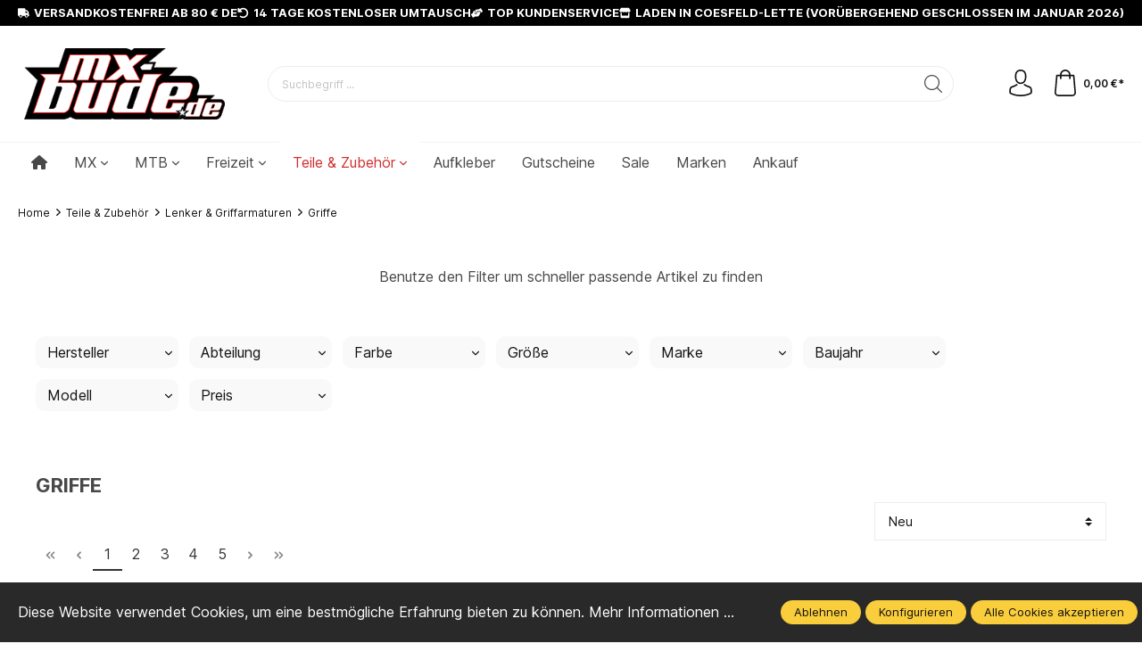

--- FILE ---
content_type: text/html; charset=UTF-8
request_url: https://mx-bude.de/Teile-Zubehoer/Lenker-Griffarmaturen/Griffe/
body_size: 37298
content:

<!DOCTYPE html>

<html lang="de-DE"
      itemscope="itemscope"
      itemtype="https://schema.org/WebPage">

	                            
    <head>
                                    <meta charset="utf-8">
            
                            <meta name="viewport"
                      content="width=device-width, initial-scale=1, shrink-to-fit=no">
            
                            <meta name="author"
                      content=""/>
                <meta name="robots"
                      content="index,follow"/>
                <meta name="revisit-after"
                      content="15 days"/>
                <meta name="keywords"
                      content=""/>
                <meta name="description"
                      content="Finde bei uns eine riesen Auswahl verschiedener Motocross und Enduro Griffe - OEM-Farben - ODI Renthal FMF Motion Pro Neken Pro Grip Scar Twin Air"/>
            
                            <meta property="og:url"
                      content="https://mx-bude.de/Teile-Zubehoer/Lenker-Griffarmaturen/Griffe/"/>
                <meta property="og:type"
                      content="website"/>
                <meta property="og:site_name"
                      content="MX-Bude"/>
                <meta property="og:title"
                      content="Kaufe Motocross Griffe | Top Angebote | MX-Bude.de"/>
                <meta property="og:description"
                      content="Finde bei uns eine riesen Auswahl verschiedener Motocross und Enduro Griffe - OEM-Farben - ODI Renthal FMF Motion Pro Neken Pro Grip Scar Twin Air"/>
                <meta property="og:image"
                      content="https://mx-bude.de/media/78/4e/d1/1713860427/mxbude-logo-02.png"/>

                <meta name="twitter:card"
                      content="summary"/>
                <meta name="twitter:site"
                      content="MX-Bude"/>
                <meta name="twitter:title"
                      content="Kaufe Motocross Griffe | Top Angebote | MX-Bude.de"/>
                <meta name="twitter:description"
                      content="Finde bei uns eine riesen Auswahl verschiedener Motocross und Enduro Griffe - OEM-Farben - ODI Renthal FMF Motion Pro Neken Pro Grip Scar Twin Air"/>
                <meta name="twitter:image"
                      content="https://mx-bude.de/media/78/4e/d1/1713860427/mxbude-logo-02.png"/>
            
                            <meta itemprop="copyrightHolder"
                      content="MX-Bude"/>
                <meta itemprop="copyrightYear"
                      content=""/>
                <meta itemprop="isFamilyFriendly"
                      content="false"/>
                <meta itemprop="image"
                      content="https://mx-bude.de/media/78/4e/d1/1713860427/mxbude-logo-02.png"/>
            
                                                
                    <link rel="shortcut icon"
                  href="https://mx-bude.de/media/b9/37/a7/1694087813/mx-bude-favicon-2023-1.png">
        
                                <link rel="apple-touch-icon"
                  sizes="180x180"
                  href="https://mx-bude.de/media/b9/37/a7/1694087813/mx-bude-favicon-2023-1.png">
                    
                            
                                    <link rel="canonical" href="https://mx-bude.de/Teile-Zubehoer/Lenker-Griffarmaturen/Griffe/" />
                    
                    <title itemprop="name">Kaufe Motocross Griffe | Top Angebote | MX-Bude.de</title>
        
                                                                            <link rel="stylesheet"
                      href="https://mx-bude.de/theme/9112cfba7f7291c2438d6fe44d5b5af0/css/all.css?1764249016596616">
                                    

            <link rel="stylesheet" href="https://cdnjs.cloudflare.com/ajax/libs/font-awesome/5.15.4/css/all.min.css" crossorigin="anonymous"/>
    
            <link rel="stylesheet" href="https://mx-bude.de/bundles/moorlfoundation/storefront/css/animate.css?172234122089270">
    
    
            <style>
            :root {
                --moorl-advanced-search-width: 600px;
            }
        </style>
    
                        <script>
        window.features = {"V6_5_0_0":false,"v6.5.0.0":false,"PERFORMANCE_TWEAKS":false,"performance.tweaks":false,"FEATURE_NEXT_1797":false,"feature.next.1797":false,"FEATURE_NEXT_16710":false,"feature.next.16710":false,"FEATURE_NEXT_13810":false,"feature.next.13810":false,"FEATURE_NEXT_13250":false,"feature.next.13250":false,"FEATURE_NEXT_17276":false,"feature.next.17276":false,"FEATURE_NEXT_16151":false,"feature.next.16151":false,"FEATURE_NEXT_16155":false,"feature.next.16155":false,"FEATURE_NEXT_19501":false,"feature.next.19501":false,"FEATURE_NEXT_15053":false,"feature.next.15053":false,"FEATURE_NEXT_18215":false,"feature.next.18215":false,"FEATURE_NEXT_15815":false,"feature.next.15815":false,"FEATURE_NEXT_14699":false,"feature.next.14699":false,"FEATURE_NEXT_15707":false,"feature.next.15707":false,"FEATURE_NEXT_14360":false,"feature.next.14360":false,"FEATURE_NEXT_15172":false,"feature.next.15172":false,"FEATURE_NEXT_14001":false,"feature.next.14001":false,"FEATURE_NEXT_7739":false,"feature.next.7739":false,"FEATURE_NEXT_16200":false,"feature.next.16200":false,"FEATURE_NEXT_13410":false,"feature.next.13410":false,"FEATURE_NEXT_15917":false,"feature.next.15917":false,"FEATURE_NEXT_15957":false,"feature.next.15957":false,"FEATURE_NEXT_13601":false,"feature.next.13601":false,"FEATURE_NEXT_16992":false,"feature.next.16992":false,"FEATURE_NEXT_7530":false,"feature.next.7530":false,"FEATURE_NEXT_16824":false,"feature.next.16824":false,"FEATURE_NEXT_16271":false,"feature.next.16271":false,"FEATURE_NEXT_15381":false,"feature.next.15381":false,"FEATURE_NEXT_17275":false,"feature.next.17275":false,"FEATURE_NEXT_17016":false,"feature.next.17016":false,"FEATURE_NEXT_16236":false,"feature.next.16236":false,"FEATURE_NEXT_16640":false,"feature.next.16640":false,"FEATURE_NEXT_17858":false,"feature.next.17858":false,"FEATURE_NEXT_6758":false,"feature.next.6758":false,"FEATURE_NEXT_19048":false,"feature.next.19048":false,"FEATURE_NEXT_19822":false,"feature.next.19822":false,"FEATURE_NEXT_18129":false,"feature.next.18129":false,"FEATURE_NEXT_19163":false,"feature.next.19163":false,"FEATURE_NEXT_18187":false,"feature.next.18187":false,"FEATURE_NEXT_17978":false,"feature.next.17978":false,"FEATURE_NEXT_11634":false,"feature.next.11634":false,"FEATURE_NEXT_21547":false,"feature.next.21547":false,"FEATURE_NEXT_22900":false,"feature.next.22900":false};
    </script>
        
                                                        
            <script>
                                    window.gtagActive = true;
                    window.gtagURL = 'https://www.googletagmanager.com/gtag/js?id=UA-19800429-1'
                    window.controllerName = 'navigation';
                    window.actionName = 'index';
                    window.trackOrders = '1';
                    window.gtagTrackingId = 'UA-19800429-1';
                    window.dataLayer = window.dataLayer || [];
                    window.gtagConfig = {
                        'anonymize_ip': '1',
                        'cookie_domain': 'none',
                        'cookie_prefix': '_swag_ga',
                    };

                    function gtag() { dataLayer.push(arguments); }
                            </script>

                                        <script id="sw-google-tag-manager-init" type="javascript/blocked">
                                            window.gtagCallback = function gtagCallbackFunction() {}
                                    </script>
                                

                
            <script>
            window.gbmedFormsOptions = {
                sitekey: null,
                forms: []
            };
        </script>
        
                            
            <script type="text/javascript" src='https://www.google.com/recaptcha/api.js' defer></script>
        <script>
                            window.googleReCaptchaV2Active = true;
                                </script>
            
                
                                    <script>
                    window.useDefaultCookieConsent = true;
                </script>
                    
            </head>

	
			<style>
							.footer-copyright {
					color: #4a545b;
				}
				.footer-copyright a {
					color: #008490 !important;
				}
				.footer-copyright a:hover {
					color: #008490 !important;
					opacity: 0.75;
				}
										.footer-copyright-logo {
					margin: 25px 0 5px 0;
					text-align: center;
				}
				.footer-copyright-logo div {
					display: inline-block;
				}
				.footer-copyright-logo img {
					width: 100px;
				}
					</style>
	

    <body class=" is-ctl-navigation is-act-index v1.8.9 ssik-base is-footer-logo   is-ssik-account   ">

                            <noscript class="noscript-main">
                
    <div role="alert"
         class="alert alert-info alert-has-icon">
                                                                                                                                                                <span class="icon icon-info">
                        <svg xmlns="http://www.w3.org/2000/svg" xmlns:xlink="http://www.w3.org/1999/xlink" width="24" height="24" viewBox="0 0 24 24"><defs><path d="M12 7c.5523 0 1 .4477 1 1s-.4477 1-1 1-1-.4477-1-1 .4477-1 1-1zm1 9c0 .5523-.4477 1-1 1s-1-.4477-1-1v-5c0-.5523.4477-1 1-1s1 .4477 1 1v5zm11-4c0 6.6274-5.3726 12-12 12S0 18.6274 0 12 5.3726 0 12 0s12 5.3726 12 12zM12 2C6.4772 2 2 6.4772 2 12s4.4772 10 10 10 10-4.4772 10-10S17.5228 2 12 2z" id="icons-default-info" /></defs><use xlink:href="#icons-default-info" fill="#758CA3" fill-rule="evenodd" /></svg>
        </span>
                                        
                    <div class="alert-content-container">
                                                    
                                    <div class="alert-content">
                                                    Um unseren Shop in vollem Umfang nutzen zu können, empfehlen wir Ihnen Javascript in Ihrem Browser zu aktivieren.
                                            </div>
                
                                                                </div>
            </div>
            </noscript>
        
                    
    
            <div class="header-floating is-sticky" data-header-floating="true"></div>
        
 
                


<div class="section-usp-bar" data-usp-bar-slider="true"
	data-usp-bar-slider-options="{&quot;slider&quot;:{&quot;gutter&quot;:0,&quot;autoplayButtonOutput&quot;:false,&quot;nav&quot;:false,&quot;mouseDrag&quot;:false,&quot;controls&quot;:true,&quot;autoplay&quot;:false,&quot;responsive&quot;:{&quot;xs&quot;:{&quot;enabled&quot;:true,&quot;items&quot;:1},&quot;sm&quot;:{&quot;enabled&quot;:true,&quot;items&quot;:1},&quot;md&quot;:{&quot;enabled&quot;:true,&quot;items&quot;:1},&quot;lg&quot;:{&quot;enabled&quot;:false},&quot;xl&quot;:{&quot;enabled&quot;:false}}}}">
	<div class="container">
		<div class="row">
			<div class="col-12">
				<div class="usp-bar-controls" data-usp-bar-slider-controls="true">
					<button class="btn-ctrl prev" aria-label="prev">prev</button>
					<button class="btn-ctrl next" aria-label="next">next</button>
				</div>
				<div class="usp-bar" data-usp-bar-slider-container="true">
					<div class="usp-bar-item">
						<div class="usp-bar-item-icon">
							<i class="icon  fas fa-truck "></i>
						</div>
						<div class="usp-bar-item-text">Versandkostenfrei ab 80 € DE</div>
					</div>
					<div class="usp-bar-item">
						<div class="usp-bar-item-icon">
							<i class="icon  fas fa-undo-alt "></i>
						</div>
						<div class="usp-bar-item-text">14 Tage kostenloser Umtausch</div>
					</div>
					<div class="usp-bar-item">
						<div class="usp-bar-item-icon">
							<i class="icon  fas fa-hands-helping "></i>
						</div>
						<div class="usp-bar-item-text">TOP KUNDENSERVICE</div>
					</div>
					<div class="usp-bar-item">
						<div class="usp-bar-item-icon">
							<i class="icon  fab fa-solid fa-store "></i>
						</div>
						<div class="usp-bar-item-text">Laden in Coesfeld-Lette (vorübergehend geschlossen im Januar 2026)</div>
					</div>
				</div>
			</div>
		</div>
	</div>
</div>
               
                <header class="header-main">
                                    <div class="container">
                                
        <div class="container ssik-header-container">
                <div class="row align-items-center header-row">
                                <div class="col-12 col-lg-auto header-logo-col">
                        <div class="nav-main-toggle">
        <button class="btn nav-main-toggle-btn header-actions-btn"
                type="button"
                data-offcanvas-menu="true"
                aria-label="Menü">
                                                                                                                            <span class="icon icon-stack">
                        <svg xmlns="http://www.w3.org/2000/svg" xmlns:xlink="http://www.w3.org/1999/xlink" width="24" height="24" viewBox="0 0 24 24"><defs><path d="M3 13c-.5523 0-1-.4477-1-1s.4477-1 1-1h18c.5523 0 1 .4477 1 1s-.4477 1-1 1H3zm0-7c-.5523 0-1-.4477-1-1s.4477-1 1-1h18c.5523 0 1 .4477 1 1s-.4477 1-1 1H3zm0 14c-.5523 0-1-.4477-1-1s.4477-1 1-1h18c.5523 0 1 .4477 1 1s-.4477 1-1 1H3z" id="icons-default-stack" /></defs><use xlink:href="#icons-default-stack" fill="#758CA3" fill-rule="evenodd" /></svg>
        </span>
            </button>
    </div>
        <div class="header-logo-main">
                    <a class="header-logo-main-link"
               href="/"
               title="Zur Startseite wechseln">
                                    <picture class="header-logo-picture">
                                                                                        <source srcset="https://mx-bude.de/media/6f/7e/c9/1621712527/mx-bude-logo.png"
                                        media="(min-width: 768px) and (max-width: 991px)">
                                                    
                                                                                    <source srcset="https://mx-bude.de/media/6f/7e/c9/1621712527/mx-bude-logo.png"
                                        media="(max-width: 767px)">
                                                    
                                    <img src="https://mx-bude.de/media/78/4e/d1/1713860427/mxbude-logo-02.png"
                alt="Zur Startseite wechseln"
                class="img-fluid header-logo-main-img"
                style=" height:80px; 
                    "
                />
                        </picture>
                            </a>
            </div>

                </div>
            

    
                            <div class="col-12 order-2 col-sm order-sm-1 header-search-col">
                    <div class="row">
                        <div class="col-sm-auto d-none d-sm-block d-lg-none">
                                                            <div class="nav-main-toggle">
                                                                            <button class="btn nav-main-toggle-btn header-actions-btn"
                                                type="button"
                                                data-offcanvas-menu="true"
                                                aria-label="Menü">
                                                                                                                                                                                                    <span class="icon icon-stack">
                        <svg xmlns="http://www.w3.org/2000/svg" xmlns:xlink="http://www.w3.org/1999/xlink" width="24" height="24" viewBox="0 0 24 24"><defs><path d="M3 13c-.5523 0-1-.4477-1-1s.4477-1 1-1h18c.5523 0 1 .4477 1 1s-.4477 1-1 1H3zm0-7c-.5523 0-1-.4477-1-1s.4477-1 1-1h18c.5523 0 1 .4477 1 1s-.4477 1-1 1H3zm0 14c-.5523 0-1-.4477-1-1s.4477-1 1-1h18c.5523 0 1 .4477 1 1s-.4477 1-1 1H3z" id="icons-default-stack" /></defs><use xlink:href="#icons-default-stack" fill="#758CA3" fill-rule="evenodd" /></svg>
        </span>
                                                                                        </button>
                                                                    </div>
                                                    </div>
                        <div class="col">
                            
    <form action="/search"
            method="get"
            data-search-form="true"
            data-search-widget-options='{&quot;searchWidgetMinChars&quot;:2}'
            data-url="/suggest?search="
            class="header-search-form">
                    <div class="input-group">
                                                                <input type="search"
                                   name="search"
                                   class="form-control header-search-input"
                                   autocomplete="off"
                                   autocapitalize="off"
                                   placeholder="Suchbegriff ..."
                                   aria-label="Suchbegriff ..."
                                   value=""
                            >
                        
                
                                                                                <div class="input-group-append">
                            <button type="submit"
                                    class="btn header-search-btn"
                                    aria-label="Suchen">
                                <span class="header-search-icon">
                                                                                                                                            <span class="icon icon-icon-search icon-ssik">
                        <svg width="20" height="20" viewBox="0 0 20 20" xmlns="http://www.w3.org/2000/svg">
<g id="icon-search">
<g id="Group">
<path id="Vector" d="M19.8248 18.98L14.9645 14.1197C16.2683 12.6208 17.0576 10.6652 17.0576 8.52772C17.0576 3.82262 13.2306 0 8.52991 0C3.82481 0 0.00219727 3.82705 0.00219727 8.52772C0.00219727 13.2284 3.82925 17.0554 8.52991 17.0554C10.6674 17.0554 12.623 16.2661 14.1219 14.9623L18.9822 19.8226C19.0975 19.9379 19.2527 20 19.4035 20C19.5543 20 19.7095 19.9423 19.8248 19.8226C20.0554 19.592 20.0554 19.2106 19.8248 18.98ZM1.1951 8.52772C1.1951 4.48337 4.48557 1.19734 8.52548 1.19734C12.5698 1.19734 15.8559 4.4878 15.8559 8.52772C15.8559 12.5676 12.5698 15.8625 8.52548 15.8625C4.48557 15.8625 1.1951 12.5721 1.1951 8.52772Z" fill="black"/>
</g>
</g>
</svg>

        </span>
                                    </span>
                            </button>
                        </div>
                                                </div>
            </form>
                        </div>
                    </div>
                </div>
            
                            <div class="col-12 order-1 col-sm-auto order-sm-2 header-actions-col">
                    <div class="row no-gutters">
                                                    <div class="col d-sm-none">
                                <div class="menu-button">
                                                                            <button class="btn nav-main-toggle-btn header-actions-btn"
                                                type="button"
                                                data-offcanvas-menu="true"
                                                aria-label="Menü">
                                                                                                                                                                                                    <span class="icon icon-stack">
                        <svg xmlns="http://www.w3.org/2000/svg" xmlns:xlink="http://www.w3.org/1999/xlink" width="24" height="24" viewBox="0 0 24 24"><defs><path d="M3 13c-.5523 0-1-.4477-1-1s.4477-1 1-1h18c.5523 0 1 .4477 1 1s-.4477 1-1 1H3zm0-7c-.5523 0-1-.4477-1-1s.4477-1 1-1h18c.5523 0 1 .4477 1 1s-.4477 1-1 1H3zm0 14c-.5523 0-1-.4477-1-1s.4477-1 1-1h18c.5523 0 1 .4477 1 1s-.4477 1-1 1H3z" id="icons-default-stack" /></defs><use xlink:href="#icons-default-stack" fill="#758CA3" fill-rule="evenodd" /></svg>
        </span>
                                                                                        </button>
                                                                    </div>
                            </div>
                        
                                                    <div class="col-auto d-sm-none">
                                <div class="search-toggle">
                                    <button class="btn header-actions-btn search-toggle-btn js-search-toggle-btn collapsed"
                                            type="button"
                                            data-toggle="collapse"
                                            data-target="#searchCollapse"
                                            aria-expanded="false"
                                            aria-controls="searchCollapse"
                                            aria-label="Suchen">
                                                                                                                                                <span class="icon icon-search">
                        <svg xmlns="http://www.w3.org/2000/svg" xmlns:xlink="http://www.w3.org/1999/xlink" width="24" height="24" viewBox="0 0 24 24"><defs><path d="M10.0944 16.3199 4.707 21.707c-.3905.3905-1.0237.3905-1.4142 0-.3905-.3905-.3905-1.0237 0-1.4142L8.68 14.9056C7.6271 13.551 7 11.8487 7 10c0-4.4183 3.5817-8 8-8s8 3.5817 8 8-3.5817 8-8 8c-1.8487 0-3.551-.627-4.9056-1.6801zM15 16c3.3137 0 6-2.6863 6-6s-2.6863-6-6-6-6 2.6863-6 6 2.6863 6 6 6z" id="icons-default-search" /></defs><use xlink:href="#icons-default-search" fill="#758CA3" fill-rule="evenodd" /></svg>
        </span>
                                        </button>
                                </div>
                            </div>
                        
                        
                                                    <div class="col-auto">
                                <div class="account-menu">
                                        <div class="dropdown">
            <button class="btn account-menu-btn header-actions-btn"
            type="button"
            id="accountWidget"
                        aria-haspopup="true"
            aria-expanded="false"
            aria-label="Mein Konto"
            title="Mein Konto">
                                                                                                                            <span class="icon icon-icon-user icon-ssik md">
                        <svg width="30" height="30" viewBox="0 0 30 30" xmlns="http://www.w3.org/2000/svg">
<g id="icon-user">
<g id="Group">
<g id="Group_2">
<path id="Vector" d="M14.8913 16.1648C14.9223 16.1648 14.9534 16.1648 14.9907 16.1648C15.0031 16.1648 15.0155 16.1648 15.0279 16.1648C15.0466 16.1648 15.0714 16.1648 15.0901 16.1648C16.9103 16.1338 18.3827 15.4939 19.4698 14.27C21.8616 11.5738 21.464 6.95175 21.4206 6.51067C21.2652 3.19942 19.6997 1.61524 18.4075 0.875958C17.4446 0.323048 16.3201 0.0248499 15.0652 0H15.0217C15.0155 0 15.0031 0 14.9969 0H14.9596C14.27 0 12.9157 0.111824 11.6173 0.851108C10.3127 1.59039 8.72227 3.17457 8.56695 6.51067C8.52347 6.95175 8.12587 11.5738 10.5177 14.27C11.5986 15.4939 13.071 16.1338 14.8913 16.1648ZM10.2257 6.66598C10.2257 6.64734 10.2319 6.6287 10.2319 6.61628C10.4369 2.16194 13.5991 1.68358 14.9534 1.68358H14.9782C14.9907 1.68358 15.0093 1.68358 15.0279 1.68358C16.7053 1.72085 19.5568 2.40422 19.7494 6.61628C19.7494 6.63491 19.7494 6.65355 19.7556 6.66598C19.7618 6.70946 20.1967 10.9339 18.2211 13.158C17.4384 14.0402 16.3947 14.475 15.0217 14.4875C15.0093 14.4875 15.0031 14.4875 14.9907 14.4875C14.9782 14.4875 14.972 14.4875 14.9596 14.4875C13.5928 14.475 12.5429 14.0402 11.7664 13.158C9.79702 10.9464 10.2195 6.70325 10.2257 6.66598Z" fill="black"/>
<path id="Vector_2" d="M27.7573 23.831C27.7573 23.8248 27.7573 23.8186 27.7573 23.8124C27.7573 23.7627 27.751 23.713 27.751 23.6571C27.7138 22.427 27.633 19.5506 24.9368 18.6312C24.9182 18.625 24.8933 18.6188 24.8747 18.6126C22.0728 17.8981 19.7432 16.2829 19.7183 16.2642C19.3394 15.9971 18.8175 16.0903 18.5504 16.4692C18.2832 16.8482 18.3764 17.3701 18.7554 17.6372C18.861 17.7117 21.3336 19.4326 24.4274 20.2278C25.8749 20.7434 26.0364 22.2903 26.0799 23.7068C26.0799 23.7627 26.0799 23.8124 26.0861 23.8621C26.0923 24.4212 26.055 25.2847 25.9556 25.7817C24.9492 26.3533 21.0043 28.3289 15.0031 28.3289C9.02667 28.3289 5.0569 26.3471 4.04427 25.7755C3.94487 25.2785 3.90139 24.415 3.91381 23.8559C3.91381 23.8062 3.92002 23.7565 3.92002 23.7006C3.96351 22.2841 4.12503 20.7372 5.57254 20.2216C8.66635 19.4264 11.1389 17.6993 11.2445 17.631C11.6235 17.3638 11.7167 16.842 11.4495 16.463C11.1824 16.0841 10.6605 15.9909 10.2816 16.258C10.2567 16.2767 7.93949 17.8919 5.12524 18.6063C5.10039 18.6126 5.08175 18.6188 5.06312 18.625C2.36691 19.5506 2.28615 22.427 2.24887 23.6509C2.24887 23.7068 2.24887 23.7565 2.24266 23.8062C2.24266 23.8124 2.24266 23.8186 2.24266 23.8248C2.23645 24.1479 2.23023 25.8066 2.55949 26.6391C2.62162 26.8006 2.73344 26.9373 2.88254 27.0305C3.06892 27.1547 7.53568 30 15.0093 30C22.4829 30 26.9496 27.1485 27.136 27.0305C27.2789 26.9373 27.3969 26.8006 27.4591 26.6391C27.7697 25.8128 27.7635 24.1541 27.7573 23.831Z" fill="black"/>
</g>
</g>
</g>
</svg>

        </span>
                </button>

                        <div class="dropdown-account-menu">
        <div class="account-menu-container">
                            <div class="account-menu-links">
                    <a class="account-menu-link login-link"
                        href="/account/login"
                        title="Anmelden">
                            Anmelden
                    </a>
                    <a class="account-menu-link reg-link"
                        href="/account/login"
                        title="registrieren">
                            registrieren
                    </a>
                </div>
                
                    </div>
    </div>
        </div>
                                </div>
                            </div>
                        
                                                    <div class="col-auto">
                                <div class="header-cart"
                                     data-offcanvas-cart="true">
                                    <a class="btn header-cart-btn header-actions-btn"
                                       href="/checkout/cart"
                                       data-cart-widget="true"
                                       title="Warenkorb"
                                       aria-label="Warenkorb">
                                            <div class="header-cart-btn-wrapper">
        <span class="header-cart-icon">
                                                                                                                    <span class="icon icon-icon-basket icon-ssik md">
                        <svg width="30" height="30" viewBox="0 0 30 30" xmlns="http://www.w3.org/2000/svg">
<g id="icon-basket">
<g id="Group">
<path id="Vector" d="M27 25.9325L25.2823 6.58896C25.2454 6.15951 24.8835 5.83436 24.4602 5.83436H20.9264C20.8773 2.60736 18.2393 0 15 0C11.7608 0 9.12273 2.60736 9.07365 5.83436H5.53991C5.11046 5.83436 4.75463 6.15951 4.71782 6.58896L3.00003 25.9325C3.00003 25.9571 2.9939 25.9816 2.9939 26.0061C2.9939 28.2086 5.0123 30 7.49697 30H22.5031C24.9878 30 27.0062 28.2086 27.0062 26.0061C27.0062 25.9816 27.0062 25.9571 27 25.9325ZM15 1.65644C17.3252 1.65644 19.2209 3.52147 19.27 5.83436H10.7301C10.7792 3.52147 12.6749 1.65644 15 1.65644ZM22.5031 28.3436H7.49697C5.93868 28.3436 4.67488 27.3129 4.65034 26.0429L6.29451 7.49693H9.06752V10.0123C9.06752 10.4724 9.43562 10.8405 9.89574 10.8405C10.3559 10.8405 10.724 10.4724 10.724 10.0123V7.49693H19.27V10.0123C19.27 10.4724 19.6381 10.8405 20.0982 10.8405C20.5583 10.8405 20.9264 10.4724 20.9264 10.0123V7.49693H23.6994L25.3497 26.0429C25.3252 27.3129 24.0553 28.3436 22.5031 28.3436Z" fill="black"/>
</g>
</g>
</svg>

        </span>
            </span>
                <span class="header-cart-total">
            0,00 €*
        </span>
    </div>
                                    </a>
                                </div>
                            </div>
                                            </div>
                </div>
                    </div>
    
    </div>
                    </div>
                            </header>
        


         
                <div class="nav-main">
                                    
    <div class="main-navigation"
         id="mainNavigation"
         data-flyout-menu="true">
                        <div class="container">
                                    <nav class="nav main-navigation-menu"
                        itemscope="itemscope"
                        itemtype="http://schema.org/SiteNavigationElement">
                        
                                                <div class="main-navigation-item">
                <a class="nav-link main-navigation-link home-link"
                    href="/"
                    itemprop="url"
                    title="Home">
                    <div class="main-navigation-link-text">
                        <i class="fas fa-home"></i>
                                            </div>
                </a>
            </div>
            
                                                    
                                                                                            
                                                                
                                            <div class="main-navigation-item is-dropdown" data-nav-key="4cc19163fd8e4a4eb3d3094231a27bf5">
                                        <a class="nav-link main-navigation-link
                                                 is-dropdown "
                    href="https://mx-bude.de/MX/"
                    itemprop="url"

                    
                                        title="MX">
                    <div class="main-navigation-link-text">
                        <span itemprop="name">MX</span>
                    </div>
                     
                                                                                                                                <span class="icon icon-icon-arrow icon-ssik xxs">
                        <svg width="8" height="8" viewBox="0 0 8 8" xmlns="http://www.w3.org/2000/svg">
<g id="icon-arrow" clip-path="url(#clip0)">
<g id="Group">
<g id="Group_2">
<path id="Vector" d="M4.00169 4.77059L1.00878 1.77781C0.926568 1.6954 0.81665 1.65007 0.699447 1.65007C0.582178 1.65007 0.472325 1.6954 0.389983 1.77781L0.12787 2.04005C0.0453982 2.12233 -1.79986e-07 2.23231 -1.74863e-07 2.34951C-1.6974e-07 2.46672 0.0453982 2.57657 0.12787 2.65891L3.69118 6.2223C3.77379 6.30496 3.88416 6.35023 4.00149 6.34991C4.11935 6.35023 4.22959 6.30503 4.31226 6.2223L7.87212 2.66223C7.9546 2.57989 7.99999 2.47003 7.99999 2.35277C7.99999 2.23556 7.9546 2.12571 7.87212 2.0433L7.61001 1.78112C7.43941 1.61052 7.16169 1.61052 6.99115 1.78112L4.00169 4.77059Z" fill="black"/>
</g>
</g>
</g>
<defs>
<clipPath id="clip0">
<rect width="8" height="8" fill="white" transform="translate(0 8) rotate(-90)"/>
</clipPath>
</defs>
</svg>

        </span>
                                        </a>
                                                            
        <ul class="dropdown-menu-list">
        
                                    
            <li class="dropdown-menu-item">
                <a class="dropdown-menu-link is-dropdown" 
                    href="https://mx-bude.de/MX/Bekleidung/" 
                                        title="Bekleidung"
                    itemprop="url">
                    <span itemprop="name">Bekleidung</span>
                     
                                                                                                                                <span class="icon icon-icon-arrow icon-ssik xxs">
                        <svg width="8" height="8" viewBox="0 0 8 8" xmlns="http://www.w3.org/2000/svg">
<g id="icon-arrow" clip-path="url(#clip0)">
<g id="Group">
<g id="Group_2">
<path id="Vector" d="M4.00169 4.77059L1.00878 1.77781C0.926568 1.6954 0.81665 1.65007 0.699447 1.65007C0.582178 1.65007 0.472325 1.6954 0.389983 1.77781L0.12787 2.04005C0.0453982 2.12233 -1.79986e-07 2.23231 -1.74863e-07 2.34951C-1.6974e-07 2.46672 0.0453982 2.57657 0.12787 2.65891L3.69118 6.2223C3.77379 6.30496 3.88416 6.35023 4.00149 6.34991C4.11935 6.35023 4.22959 6.30503 4.31226 6.2223L7.87212 2.66223C7.9546 2.57989 7.99999 2.47003 7.99999 2.35277C7.99999 2.23556 7.9546 2.12571 7.87212 2.0433L7.61001 1.78112C7.43941 1.61052 7.16169 1.61052 6.99115 1.78112L4.00169 4.77059Z" fill="black"/>
</g>
</g>
</g>
<defs>
<clipPath id="clip0">
<rect width="8" height="8" fill="white" transform="translate(0 8) rotate(-90)"/>
</clipPath>
</defs>
</svg>

        </span>
                                        </a>
                                            <ul class="dropdown-menu-list">
        
                                    
            <li class="dropdown-menu-item">
                <a class="dropdown-menu-link " 
                    href="https://mx-bude.de/MX/Bekleidung/Funktionsbekleidung/" 
                                        title="Funktionsbekleidung"
                    itemprop="url">
                    <span itemprop="name">Funktionsbekleidung</span>
                                    </a>
                            </li>
        
                                    
            <li class="dropdown-menu-item">
                <a class="dropdown-menu-link " 
                    href="https://mx-bude.de/MX/Bekleidung/Handschuhe/" 
                                        title="Handschuhe"
                    itemprop="url">
                    <span itemprop="name">Handschuhe</span>
                                    </a>
                            </li>
        
                                    
            <li class="dropdown-menu-item">
                <a class="dropdown-menu-link " 
                    href="https://mx-bude.de/MX/Bekleidung/Hosen/" 
                                        title="Hosen"
                    itemprop="url">
                    <span itemprop="name">Hosen</span>
                                    </a>
                            </li>
        
                                    
            <li class="dropdown-menu-item">
                <a class="dropdown-menu-link " 
                    href="https://mx-bude.de/MX/Bekleidung/Jacken/" 
                                        title="Jacken"
                    itemprop="url">
                    <span itemprop="name">Jacken</span>
                                    </a>
                            </li>
        
                                    
            <li class="dropdown-menu-item">
                <a class="dropdown-menu-link " 
                    href="https://mx-bude.de/MX/Bekleidung/Jerseys/" 
                                        title="Jerseys"
                    itemprop="url">
                    <span itemprop="name">Jerseys</span>
                                    </a>
                            </li>
        
                                    
            <li class="dropdown-menu-item">
                <a class="dropdown-menu-link " 
                    href="https://mx-bude.de/MX/Bekleidung/MX-Winterbekleidung/" 
                                        title="MX Winterbekleidung"
                    itemprop="url">
                    <span itemprop="name">MX Winterbekleidung</span>
                                    </a>
                            </li>
        
                                    
            <li class="dropdown-menu-item">
                <a class="dropdown-menu-link " 
                    href="https://mx-bude.de/MX/Bekleidung/Socken/" 
                                        title="Socken"
                    itemprop="url">
                    <span itemprop="name">Socken</span>
                                    </a>
                            </li>
        
                                    
            <li class="dropdown-menu-item">
                <a class="dropdown-menu-link " 
                    href="https://mx-bude.de/MX/Bekleidung/Westen/" 
                                        title="Westen"
                    itemprop="url">
                    <span itemprop="name">Westen</span>
                                    </a>
                            </li>
            </ul>

                            </li>
        
                                    
            <li class="dropdown-menu-item">
                <a class="dropdown-menu-link is-dropdown" 
                    href="https://mx-bude.de/MX/Brillen/" 
                                        title="Brillen"
                    itemprop="url">
                    <span itemprop="name">Brillen</span>
                     
                                                                                                                                <span class="icon icon-icon-arrow icon-ssik xxs">
                        <svg width="8" height="8" viewBox="0 0 8 8" xmlns="http://www.w3.org/2000/svg">
<g id="icon-arrow" clip-path="url(#clip0)">
<g id="Group">
<g id="Group_2">
<path id="Vector" d="M4.00169 4.77059L1.00878 1.77781C0.926568 1.6954 0.81665 1.65007 0.699447 1.65007C0.582178 1.65007 0.472325 1.6954 0.389983 1.77781L0.12787 2.04005C0.0453982 2.12233 -1.79986e-07 2.23231 -1.74863e-07 2.34951C-1.6974e-07 2.46672 0.0453982 2.57657 0.12787 2.65891L3.69118 6.2223C3.77379 6.30496 3.88416 6.35023 4.00149 6.34991C4.11935 6.35023 4.22959 6.30503 4.31226 6.2223L7.87212 2.66223C7.9546 2.57989 7.99999 2.47003 7.99999 2.35277C7.99999 2.23556 7.9546 2.12571 7.87212 2.0433L7.61001 1.78112C7.43941 1.61052 7.16169 1.61052 6.99115 1.78112L4.00169 4.77059Z" fill="black"/>
</g>
</g>
</g>
<defs>
<clipPath id="clip0">
<rect width="8" height="8" fill="white" transform="translate(0 8) rotate(-90)"/>
</clipPath>
</defs>
</svg>

        </span>
                                        </a>
                                            <ul class="dropdown-menu-list">
        
                                    
            <li class="dropdown-menu-item">
                <a class="dropdown-menu-link " 
                    href="https://mx-bude.de/MX/Brillen/Crossbrillen/" 
                                        title="Crossbrillen"
                    itemprop="url">
                    <span itemprop="name">Crossbrillen</span>
                                    </a>
                            </li>
        
                                    
            <li class="dropdown-menu-item">
                <a class="dropdown-menu-link " 
                    href="https://mx-bude.de/MX/Brillen/Crossbrillen-fuer-Brillentraeger/" 
                                        title="Crossbrillen für Brillenträger"
                    itemprop="url">
                    <span itemprop="name">Crossbrillen für Brillenträger</span>
                                    </a>
                            </li>
        
                                    
            <li class="dropdown-menu-item">
                <a class="dropdown-menu-link " 
                    href="https://mx-bude.de/MX/Brillen/Ersatzscheiben/" 
                                        title="Ersatzscheiben"
                    itemprop="url">
                    <span itemprop="name">Ersatzscheiben</span>
                                    </a>
                            </li>
        
                                    
            <li class="dropdown-menu-item">
                <a class="dropdown-menu-link " 
                    href="https://mx-bude.de/MX/Brillen/Zubehoer/" 
                                        title="Zubehör"
                    itemprop="url">
                    <span itemprop="name">Zubehör</span>
                                    </a>
                            </li>
            </ul>

                            </li>
        
                                    
            <li class="dropdown-menu-item">
                <a class="dropdown-menu-link is-dropdown" 
                    href="https://mx-bude.de/MX/Helme/" 
                                        title="Helme"
                    itemprop="url">
                    <span itemprop="name">Helme</span>
                     
                                                                                                                                <span class="icon icon-icon-arrow icon-ssik xxs">
                        <svg width="8" height="8" viewBox="0 0 8 8" xmlns="http://www.w3.org/2000/svg">
<g id="icon-arrow" clip-path="url(#clip0)">
<g id="Group">
<g id="Group_2">
<path id="Vector" d="M4.00169 4.77059L1.00878 1.77781C0.926568 1.6954 0.81665 1.65007 0.699447 1.65007C0.582178 1.65007 0.472325 1.6954 0.389983 1.77781L0.12787 2.04005C0.0453982 2.12233 -1.79986e-07 2.23231 -1.74863e-07 2.34951C-1.6974e-07 2.46672 0.0453982 2.57657 0.12787 2.65891L3.69118 6.2223C3.77379 6.30496 3.88416 6.35023 4.00149 6.34991C4.11935 6.35023 4.22959 6.30503 4.31226 6.2223L7.87212 2.66223C7.9546 2.57989 7.99999 2.47003 7.99999 2.35277C7.99999 2.23556 7.9546 2.12571 7.87212 2.0433L7.61001 1.78112C7.43941 1.61052 7.16169 1.61052 6.99115 1.78112L4.00169 4.77059Z" fill="black"/>
</g>
</g>
</g>
<defs>
<clipPath id="clip0">
<rect width="8" height="8" fill="white" transform="translate(0 8) rotate(-90)"/>
</clipPath>
</defs>
</svg>

        </span>
                                        </a>
                                            <ul class="dropdown-menu-list">
        
                                    
            <li class="dropdown-menu-item">
                <a class="dropdown-menu-link " 
                    href="https://mx-bude.de/MX/Helme/Helme-Sets/" 
                                        title="Helme Sets"
                    itemprop="url">
                    <span itemprop="name">Helme Sets</span>
                                    </a>
                            </li>
        
                                    
            <li class="dropdown-menu-item">
                <a class="dropdown-menu-link " 
                    href="https://mx-bude.de/MX/Helme/MX-Helme/" 
                                        title="MX Helme"
                    itemprop="url">
                    <span itemprop="name">MX Helme</span>
                                    </a>
                            </li>
        
                                    
            <li class="dropdown-menu-item">
                <a class="dropdown-menu-link " 
                    href="https://mx-bude.de/MX/Helme/Trial-Helme/" 
                                        title="Trial Helme"
                    itemprop="url">
                    <span itemprop="name">Trial Helme</span>
                                    </a>
                            </li>
        
                                    
            <li class="dropdown-menu-item">
                <a class="dropdown-menu-link " 
                    href="https://mx-bude.de/MX/Helme/Zubehoer/" 
                                        title="Zubehör"
                    itemprop="url">
                    <span itemprop="name">Zubehör</span>
                                    </a>
                            </li>
        
                                    
            <li class="dropdown-menu-item">
                <a class="dropdown-menu-link " 
                    href="https://mx-bude.de/MX/Helme/Adventure-Helme/" 
                                        title="Adventure Helme"
                    itemprop="url">
                    <span itemprop="name">Adventure Helme</span>
                                    </a>
                            </li>
            </ul>

                            </li>
        
                                    
            <li class="dropdown-menu-item">
                <a class="dropdown-menu-link is-dropdown" 
                    href="https://mx-bude.de/MX/Protektoren/" 
                                        title="Protektoren"
                    itemprop="url">
                    <span itemprop="name">Protektoren</span>
                     
                                                                                                                                <span class="icon icon-icon-arrow icon-ssik xxs">
                        <svg width="8" height="8" viewBox="0 0 8 8" xmlns="http://www.w3.org/2000/svg">
<g id="icon-arrow" clip-path="url(#clip0)">
<g id="Group">
<g id="Group_2">
<path id="Vector" d="M4.00169 4.77059L1.00878 1.77781C0.926568 1.6954 0.81665 1.65007 0.699447 1.65007C0.582178 1.65007 0.472325 1.6954 0.389983 1.77781L0.12787 2.04005C0.0453982 2.12233 -1.79986e-07 2.23231 -1.74863e-07 2.34951C-1.6974e-07 2.46672 0.0453982 2.57657 0.12787 2.65891L3.69118 6.2223C3.77379 6.30496 3.88416 6.35023 4.00149 6.34991C4.11935 6.35023 4.22959 6.30503 4.31226 6.2223L7.87212 2.66223C7.9546 2.57989 7.99999 2.47003 7.99999 2.35277C7.99999 2.23556 7.9546 2.12571 7.87212 2.0433L7.61001 1.78112C7.43941 1.61052 7.16169 1.61052 6.99115 1.78112L4.00169 4.77059Z" fill="black"/>
</g>
</g>
</g>
<defs>
<clipPath id="clip0">
<rect width="8" height="8" fill="white" transform="translate(0 8) rotate(-90)"/>
</clipPath>
</defs>
</svg>

        </span>
                                        </a>
                                            <ul class="dropdown-menu-list">
        
                                    
            <li class="dropdown-menu-item">
                <a class="dropdown-menu-link " 
                    href="https://mx-bude.de/MX/Protektoren/Brustpanzer/" 
                                        title="Brustpanzer"
                    itemprop="url">
                    <span itemprop="name">Brustpanzer</span>
                                    </a>
                            </li>
        
                                    
            <li class="dropdown-menu-item">
                <a class="dropdown-menu-link " 
                    href="https://mx-bude.de/MX/Protektoren/Ellenbogenprotektoren/" 
                                        title="Ellenbogenprotektoren"
                    itemprop="url">
                    <span itemprop="name">Ellenbogenprotektoren</span>
                                    </a>
                            </li>
        
                                    
            <li class="dropdown-menu-item">
                <a class="dropdown-menu-link " 
                    href="https://mx-bude.de/MX/Protektoren/Ersatzteile/" 
                                        title="Ersatzteile"
                    itemprop="url">
                    <span itemprop="name">Ersatzteile</span>
                                    </a>
                            </li>
        
                                    
            <li class="dropdown-menu-item">
                <a class="dropdown-menu-link " 
                    href="https://mx-bude.de/MX/Protektoren/Handprotektoren/" 
                                        title="Handprotektoren"
                    itemprop="url">
                    <span itemprop="name">Handprotektoren</span>
                                    </a>
                            </li>
        
                                    
            <li class="dropdown-menu-item">
                <a class="dropdown-menu-link " 
                    href="https://mx-bude.de/MX/Protektoren/Knieorthesen/" 
                                        title="Knieorthesen"
                    itemprop="url">
                    <span itemprop="name">Knieorthesen</span>
                                    </a>
                            </li>
        
                                    
            <li class="dropdown-menu-item">
                <a class="dropdown-menu-link " 
                    href="https://mx-bude.de/MX/Protektoren/Knieprotektoren/" 
                                        title="Knieprotektoren"
                    itemprop="url">
                    <span itemprop="name">Knieprotektoren</span>
                                    </a>
                            </li>
        
                                    
            <li class="dropdown-menu-item">
                <a class="dropdown-menu-link " 
                    href="https://mx-bude.de/MX/Protektoren/Knoechelprotektoren/" 
                                        title="Knöchelprotektoren"
                    itemprop="url">
                    <span itemprop="name">Knöchelprotektoren</span>
                                    </a>
                            </li>
        
                                    
            <li class="dropdown-menu-item">
                <a class="dropdown-menu-link " 
                    href="https://mx-bude.de/MX/Protektoren/Nackenschutz/" 
                                        title="Nackenschutz"
                    itemprop="url">
                    <span itemprop="name">Nackenschutz</span>
                                    </a>
                            </li>
        
                                    
            <li class="dropdown-menu-item">
                <a class="dropdown-menu-link " 
                    href="https://mx-bude.de/MX/Protektoren/Nierengurt/" 
                                        title="Nierengurt"
                    itemprop="url">
                    <span itemprop="name">Nierengurt</span>
                                    </a>
                            </li>
        
                                    
            <li class="dropdown-menu-item">
                <a class="dropdown-menu-link " 
                    href="https://mx-bude.de/MX/Protektoren/Nierenprotektoren/" 
                                        title="Nierenprotektoren"
                    itemprop="url">
                    <span itemprop="name">Nierenprotektoren</span>
                                    </a>
                            </li>
        
                                    
            <li class="dropdown-menu-item">
                <a class="dropdown-menu-link " 
                    href="https://mx-bude.de/MX/Protektoren/Protektorhosen/" 
                                        title="Protektorhosen"
                    itemprop="url">
                    <span itemprop="name">Protektorhosen</span>
                                    </a>
                            </li>
        
                                    
            <li class="dropdown-menu-item">
                <a class="dropdown-menu-link " 
                    href="https://mx-bude.de/MX/Protektoren/Protektorjacken/" 
                                        title="Protektorjacken"
                    itemprop="url">
                    <span itemprop="name">Protektorjacken</span>
                                    </a>
                            </li>
        
                                    
            <li class="dropdown-menu-item">
                <a class="dropdown-menu-link " 
                    href="https://mx-bude.de/MX/Protektoren/Rueckenprotektoren/" 
                                        title="Rückenprotektoren"
                    itemprop="url">
                    <span itemprop="name">Rückenprotektoren</span>
                                    </a>
                            </li>
        
                                    
            <li class="dropdown-menu-item">
                <a class="dropdown-menu-link " 
                    href="https://mx-bude.de/MX/Protektoren/Schulterprotektoren/" 
                                        title="Schulterprotektoren"
                    itemprop="url">
                    <span itemprop="name">Schulterprotektoren</span>
                                    </a>
                            </li>
            </ul>

                            </li>
        
                                    
            <li class="dropdown-menu-item">
                <a class="dropdown-menu-link is-dropdown" 
                    href="https://mx-bude.de/MX/Stiefel/" 
                                        title="Stiefel"
                    itemprop="url">
                    <span itemprop="name">Stiefel</span>
                     
                                                                                                                                <span class="icon icon-icon-arrow icon-ssik xxs">
                        <svg width="8" height="8" viewBox="0 0 8 8" xmlns="http://www.w3.org/2000/svg">
<g id="icon-arrow" clip-path="url(#clip0)">
<g id="Group">
<g id="Group_2">
<path id="Vector" d="M4.00169 4.77059L1.00878 1.77781C0.926568 1.6954 0.81665 1.65007 0.699447 1.65007C0.582178 1.65007 0.472325 1.6954 0.389983 1.77781L0.12787 2.04005C0.0453982 2.12233 -1.79986e-07 2.23231 -1.74863e-07 2.34951C-1.6974e-07 2.46672 0.0453982 2.57657 0.12787 2.65891L3.69118 6.2223C3.77379 6.30496 3.88416 6.35023 4.00149 6.34991C4.11935 6.35023 4.22959 6.30503 4.31226 6.2223L7.87212 2.66223C7.9546 2.57989 7.99999 2.47003 7.99999 2.35277C7.99999 2.23556 7.9546 2.12571 7.87212 2.0433L7.61001 1.78112C7.43941 1.61052 7.16169 1.61052 6.99115 1.78112L4.00169 4.77059Z" fill="black"/>
</g>
</g>
</g>
<defs>
<clipPath id="clip0">
<rect width="8" height="8" fill="white" transform="translate(0 8) rotate(-90)"/>
</clipPath>
</defs>
</svg>

        </span>
                                        </a>
                                            <ul class="dropdown-menu-list">
        
                                    
            <li class="dropdown-menu-item">
                <a class="dropdown-menu-link " 
                    href="https://mx-bude.de/MX/Stiefel/MX-Stiefel/" 
                                        title="MX Stiefel"
                    itemprop="url">
                    <span itemprop="name">MX Stiefel</span>
                                    </a>
                            </li>
        
                                    
            <li class="dropdown-menu-item">
                <a class="dropdown-menu-link " 
                    href="https://mx-bude.de/MX/Stiefel/Ersatzteile/" 
                                        title="Ersatzteile"
                    itemprop="url">
                    <span itemprop="name">Ersatzteile</span>
                                    </a>
                            </li>
        
                                    
            <li class="dropdown-menu-item">
                <a class="dropdown-menu-link " 
                    href="https://mx-bude.de/MX/Stiefel/Socken/" 
                                        title="Socken"
                    itemprop="url">
                    <span itemprop="name">Socken</span>
                                    </a>
                            </li>
        
                                    
            <li class="dropdown-menu-item">
                <a class="dropdown-menu-link " 
                    href="https://mx-bude.de/MX/Stiefel/Adventure-Stiefel/" 
                                        title="Adventure Stiefel"
                    itemprop="url">
                    <span itemprop="name">Adventure Stiefel</span>
                                    </a>
                            </li>
            </ul>

                            </li>
        
                                    
            <li class="dropdown-menu-item">
                <a class="dropdown-menu-link is-dropdown" 
                    href="https://mx-bude.de/MX/Rucksaecke-Taschen/" 
                                        title="Rucksäcke/Taschen"
                    itemprop="url">
                    <span itemprop="name">Rucksäcke/Taschen</span>
                     
                                                                                                                                <span class="icon icon-icon-arrow icon-ssik xxs">
                        <svg width="8" height="8" viewBox="0 0 8 8" xmlns="http://www.w3.org/2000/svg">
<g id="icon-arrow" clip-path="url(#clip0)">
<g id="Group">
<g id="Group_2">
<path id="Vector" d="M4.00169 4.77059L1.00878 1.77781C0.926568 1.6954 0.81665 1.65007 0.699447 1.65007C0.582178 1.65007 0.472325 1.6954 0.389983 1.77781L0.12787 2.04005C0.0453982 2.12233 -1.79986e-07 2.23231 -1.74863e-07 2.34951C-1.6974e-07 2.46672 0.0453982 2.57657 0.12787 2.65891L3.69118 6.2223C3.77379 6.30496 3.88416 6.35023 4.00149 6.34991C4.11935 6.35023 4.22959 6.30503 4.31226 6.2223L7.87212 2.66223C7.9546 2.57989 7.99999 2.47003 7.99999 2.35277C7.99999 2.23556 7.9546 2.12571 7.87212 2.0433L7.61001 1.78112C7.43941 1.61052 7.16169 1.61052 6.99115 1.78112L4.00169 4.77059Z" fill="black"/>
</g>
</g>
</g>
<defs>
<clipPath id="clip0">
<rect width="8" height="8" fill="white" transform="translate(0 8) rotate(-90)"/>
</clipPath>
</defs>
</svg>

        </span>
                                        </a>
                                            <ul class="dropdown-menu-list">
        
                                    
            <li class="dropdown-menu-item">
                <a class="dropdown-menu-link " 
                    href="https://mx-bude.de/MX/Rucksaecke-Taschen/Fahrzeugtaschen/" 
                                        title="Fahrzeugtaschen"
                    itemprop="url">
                    <span itemprop="name">Fahrzeugtaschen</span>
                                    </a>
                            </li>
        
                                    
            <li class="dropdown-menu-item">
                <a class="dropdown-menu-link " 
                    href="https://mx-bude.de/MX/Rucksaecke-Taschen/Rucksaecke/" 
                                        title="Rucksäcke"
                    itemprop="url">
                    <span itemprop="name">Rucksäcke</span>
                                    </a>
                            </li>
        
                                    
            <li class="dropdown-menu-item">
                <a class="dropdown-menu-link " 
                    href="https://mx-bude.de/MX/Rucksaecke-Taschen/Rucksaecke-mit-Trinksystem/" 
                                        title="Rucksäcke mit Trinksystem"
                    itemprop="url">
                    <span itemprop="name">Rucksäcke mit Trinksystem</span>
                                    </a>
                            </li>
        
                                    
            <li class="dropdown-menu-item">
                <a class="dropdown-menu-link " 
                    href="https://mx-bude.de/MX/Rucksaecke-Taschen/Sporttaschen/" 
                                        title="Sporttaschen"
                    itemprop="url">
                    <span itemprop="name">Sporttaschen</span>
                                    </a>
                            </li>
        
                                    
            <li class="dropdown-menu-item">
                <a class="dropdown-menu-link " 
                    href="https://mx-bude.de/MX/Rucksaecke-Taschen/Zubehoer/" 
                                        title="Zubehör"
                    itemprop="url">
                    <span itemprop="name">Zubehör</span>
                                    </a>
                            </li>
            </ul>

                            </li>
        
                                    
            <li class="dropdown-menu-item">
                <a class="dropdown-menu-link is-dropdown" 
                    href="https://mx-bude.de/MX/MX-Werkstatt/" 
                                        title="MX Werkstatt"
                    itemprop="url">
                    <span itemprop="name">MX Werkstatt</span>
                     
                                                                                                                                <span class="icon icon-icon-arrow icon-ssik xxs">
                        <svg width="8" height="8" viewBox="0 0 8 8" xmlns="http://www.w3.org/2000/svg">
<g id="icon-arrow" clip-path="url(#clip0)">
<g id="Group">
<g id="Group_2">
<path id="Vector" d="M4.00169 4.77059L1.00878 1.77781C0.926568 1.6954 0.81665 1.65007 0.699447 1.65007C0.582178 1.65007 0.472325 1.6954 0.389983 1.77781L0.12787 2.04005C0.0453982 2.12233 -1.79986e-07 2.23231 -1.74863e-07 2.34951C-1.6974e-07 2.46672 0.0453982 2.57657 0.12787 2.65891L3.69118 6.2223C3.77379 6.30496 3.88416 6.35023 4.00149 6.34991C4.11935 6.35023 4.22959 6.30503 4.31226 6.2223L7.87212 2.66223C7.9546 2.57989 7.99999 2.47003 7.99999 2.35277C7.99999 2.23556 7.9546 2.12571 7.87212 2.0433L7.61001 1.78112C7.43941 1.61052 7.16169 1.61052 6.99115 1.78112L4.00169 4.77059Z" fill="black"/>
</g>
</g>
</g>
<defs>
<clipPath id="clip0">
<rect width="8" height="8" fill="white" transform="translate(0 8) rotate(-90)"/>
</clipPath>
</defs>
</svg>

        </span>
                                        </a>
                                            <ul class="dropdown-menu-list">
        
                                    
            <li class="dropdown-menu-item">
                <a class="dropdown-menu-link " 
                    href="https://mx-bude.de/MX/MX-Werkstatt/Arbeitsbekleidung/" 
                                        title="Arbeitsbekleidung"
                    itemprop="url">
                    <span itemprop="name">Arbeitsbekleidung</span>
                                    </a>
                            </li>
        
                                    
            <li class="dropdown-menu-item">
                <a class="dropdown-menu-link " 
                    href="https://mx-bude.de/MX/MX-Werkstatt/Auspuffstopfen/" 
                                        title="Auspuffstopfen"
                    itemprop="url">
                    <span itemprop="name">Auspuffstopfen</span>
                                    </a>
                            </li>
        
                                    
            <li class="dropdown-menu-item">
                <a class="dropdown-menu-link " 
                    href="https://mx-bude.de/MX/MX-Werkstatt/Fahrermatten-Umweltmatten/" 
                                        title="Fahrermatten/Umweltmatten"
                    itemprop="url">
                    <span itemprop="name">Fahrermatten/Umweltmatten</span>
                                    </a>
                            </li>
        
                                    
            <li class="dropdown-menu-item">
                <a class="dropdown-menu-link " 
                    href="https://mx-bude.de/MX/MX-Werkstatt/Fahrzeug-Handbuecher/" 
                                        title="Fahrzeug-Handbücher"
                    itemprop="url">
                    <span itemprop="name">Fahrzeug-Handbücher</span>
                                    </a>
                            </li>
        
                                    
            <li class="dropdown-menu-item">
                <a class="dropdown-menu-link " 
                    href="https://mx-bude.de/MX/MX-Werkstatt/Gehoerschutz/" 
                                        title="Gehörschutz"
                    itemprop="url">
                    <span itemprop="name">Gehörschutz</span>
                                    </a>
                            </li>
        
                                    
            <li class="dropdown-menu-item">
                <a class="dropdown-menu-link " 
                    href="https://mx-bude.de/MX/MX-Werkstatt/Handschuhe/" 
                                        title="Handschuhe"
                    itemprop="url">
                    <span itemprop="name">Handschuhe</span>
                                    </a>
                            </li>
        
                                    
            <li class="dropdown-menu-item">
                <a class="dropdown-menu-link " 
                    href="https://mx-bude.de/MX/MX-Werkstatt/Lufterfrischer/" 
                                        title="Lufterfrischer"
                    itemprop="url">
                    <span itemprop="name">Lufterfrischer</span>
                                    </a>
                            </li>
        
                                    
            <li class="dropdown-menu-item">
                <a class="dropdown-menu-link " 
                    href="https://mx-bude.de/MX/MX-Werkstatt/Motorrad-Staender/" 
                                        title="Motorrad-Ständer"
                    itemprop="url">
                    <span itemprop="name">Motorrad-Ständer</span>
                                    </a>
                            </li>
        
                                    
            <li class="dropdown-menu-item">
                <a class="dropdown-menu-link " 
                    href="https://mx-bude.de/MX/MX-Werkstatt/MX-Werkzeuge/" 
                                        title="MX-Werkzeuge"
                    itemprop="url">
                    <span itemprop="name">MX-Werkzeuge</span>
                                    </a>
                            </li>
        
                                    
            <li class="dropdown-menu-item">
                <a class="dropdown-menu-link " 
                    href="https://mx-bude.de/MX/MX-Werkstatt/Rampen/" 
                                        title="Rampen"
                    itemprop="url">
                    <span itemprop="name">Rampen</span>
                                    </a>
                            </li>
        
                                    
            <li class="dropdown-menu-item">
                <a class="dropdown-menu-link " 
                    href="https://mx-bude.de/MX/MX-Werkstatt/Schraubensaetze/" 
                                        title="Schraubensätze"
                    itemprop="url">
                    <span itemprop="name">Schraubensätze</span>
                                    </a>
                            </li>
        
                                    
            <li class="dropdown-menu-item">
                <a class="dropdown-menu-link " 
                    href="https://mx-bude.de/MX/MX-Werkstatt/Spanngurte/" 
                                        title="Spanngurte"
                    itemprop="url">
                    <span itemprop="name">Spanngurte</span>
                                    </a>
                            </li>
        
                                    
            <li class="dropdown-menu-item">
                <a class="dropdown-menu-link " 
                    href="https://mx-bude.de/MX/MX-Werkstatt/Transporthilfe/" 
                                        title="Transporthilfe"
                    itemprop="url">
                    <span itemprop="name">Transporthilfe</span>
                                    </a>
                            </li>
            </ul>

                            </li>
        
                                    
            <li class="dropdown-menu-item">
                <a class="dropdown-menu-link is-dropdown" 
                    href="https://mx-bude.de/MX/Wartung-Reinigung/" 
                                        title="Wartung &amp; Reinigung"
                    itemprop="url">
                    <span itemprop="name">Wartung &amp; Reinigung</span>
                     
                                                                                                                                <span class="icon icon-icon-arrow icon-ssik xxs">
                        <svg width="8" height="8" viewBox="0 0 8 8" xmlns="http://www.w3.org/2000/svg">
<g id="icon-arrow" clip-path="url(#clip0)">
<g id="Group">
<g id="Group_2">
<path id="Vector" d="M4.00169 4.77059L1.00878 1.77781C0.926568 1.6954 0.81665 1.65007 0.699447 1.65007C0.582178 1.65007 0.472325 1.6954 0.389983 1.77781L0.12787 2.04005C0.0453982 2.12233 -1.79986e-07 2.23231 -1.74863e-07 2.34951C-1.6974e-07 2.46672 0.0453982 2.57657 0.12787 2.65891L3.69118 6.2223C3.77379 6.30496 3.88416 6.35023 4.00149 6.34991C4.11935 6.35023 4.22959 6.30503 4.31226 6.2223L7.87212 2.66223C7.9546 2.57989 7.99999 2.47003 7.99999 2.35277C7.99999 2.23556 7.9546 2.12571 7.87212 2.0433L7.61001 1.78112C7.43941 1.61052 7.16169 1.61052 6.99115 1.78112L4.00169 4.77059Z" fill="black"/>
</g>
</g>
</g>
<defs>
<clipPath id="clip0">
<rect width="8" height="8" fill="white" transform="translate(0 8) rotate(-90)"/>
</clipPath>
</defs>
</svg>

        </span>
                                        </a>
                                            <ul class="dropdown-menu-list">
        
                                    
            <li class="dropdown-menu-item">
                <a class="dropdown-menu-link " 
                    href="https://mx-bude.de/MX/Wartung-Reinigung/Bremsenreiniger/" 
                                        title="Bremsenreiniger"
                    itemprop="url">
                    <span itemprop="name">Bremsenreiniger</span>
                                    </a>
                            </li>
        
                                    
            <li class="dropdown-menu-item">
                <a class="dropdown-menu-link " 
                    href="https://mx-bude.de/MX/Wartung-Reinigung/Bremsfluessigkeit/" 
                                        title="Bremsflüssigkeit"
                    itemprop="url">
                    <span itemprop="name">Bremsflüssigkeit</span>
                                    </a>
                            </li>
        
                                    
            <li class="dropdown-menu-item">
                <a class="dropdown-menu-link " 
                    href="https://mx-bude.de/MX/Wartung-Reinigung/Buersten-Co/" 
                                        title="Bürsten &amp; Co"
                    itemprop="url">
                    <span itemprop="name">Bürsten &amp; Co</span>
                                    </a>
                            </li>
        
                                    
            <li class="dropdown-menu-item">
                <a class="dropdown-menu-link " 
                    href="https://mx-bude.de/MX/Wartung-Reinigung/Desinfektionsmittel/" 
                                        title="Desinfektionsmittel"
                    itemprop="url">
                    <span itemprop="name">Desinfektionsmittel</span>
                                    </a>
                            </li>
        
                                    
            <li class="dropdown-menu-item">
                <a class="dropdown-menu-link " 
                    href="https://mx-bude.de/MX/Wartung-Reinigung/Kettenreiniger/" 
                                        title="Kettenreiniger"
                    itemprop="url">
                    <span itemprop="name">Kettenreiniger</span>
                                    </a>
                            </li>
        
                                    
            <li class="dropdown-menu-item">
                <a class="dropdown-menu-link " 
                    href="https://mx-bude.de/MX/Wartung-Reinigung/Kettenspray/" 
                                        title="Kettenspray"
                    itemprop="url">
                    <span itemprop="name">Kettenspray</span>
                                    </a>
                            </li>
        
                                    
            <li class="dropdown-menu-item">
                <a class="dropdown-menu-link " 
                    href="https://mx-bude.de/MX/Wartung-Reinigung/Kleber/" 
                                        title="Kleber"
                    itemprop="url">
                    <span itemprop="name">Kleber</span>
                                    </a>
                            </li>
        
                                    
            <li class="dropdown-menu-item">
                <a class="dropdown-menu-link " 
                    href="https://mx-bude.de/MX/Wartung-Reinigung/Kontaktreiniger/" 
                                        title="Kontaktreiniger"
                    itemprop="url">
                    <span itemprop="name">Kontaktreiniger</span>
                                    </a>
                            </li>
        
                                    
            <li class="dropdown-menu-item">
                <a class="dropdown-menu-link " 
                    href="https://mx-bude.de/MX/Wartung-Reinigung/Kuehlmittel/" 
                                        title="Kühlmittel"
                    itemprop="url">
                    <span itemprop="name">Kühlmittel</span>
                                    </a>
                            </li>
        
                                    
            <li class="dropdown-menu-item">
                <a class="dropdown-menu-link " 
                    href="https://mx-bude.de/MX/Wartung-Reinigung/Pflegemittel/" 
                                        title="Pflegemittel"
                    itemprop="url">
                    <span itemprop="name">Pflegemittel</span>
                                    </a>
                            </li>
        
                                    
            <li class="dropdown-menu-item">
                <a class="dropdown-menu-link " 
                    href="https://mx-bude.de/MX/Wartung-Reinigung/Poliermittel/" 
                                        title="Poliermittel"
                    itemprop="url">
                    <span itemprop="name">Poliermittel</span>
                                    </a>
                            </li>
        
                                    
            <li class="dropdown-menu-item">
                <a class="dropdown-menu-link " 
                    href="https://mx-bude.de/MX/Wartung-Reinigung/Reiniger/" 
                                        title="Reiniger"
                    itemprop="url">
                    <span itemprop="name">Reiniger</span>
                                    </a>
                            </li>
        
                                    
            <li class="dropdown-menu-item">
                <a class="dropdown-menu-link " 
                    href="https://mx-bude.de/MX/Wartung-Reinigung/OEle/" 
                                        title="Öle"
                    itemprop="url">
                    <span itemprop="name">Öle</span>
                                    </a>
                            </li>
            </ul>

                            </li>
            </ul>
                                                        </div>
                                                                                                
                                                                
                                            <div class="main-navigation-item is-dropdown" data-nav-key="540853c35e984c218fe78aec90311ab8">
                                        <a class="nav-link main-navigation-link
                                                 is-dropdown "
                    href="https://mx-bude.de/MTB/"
                    itemprop="url"

                    
                                        title="MTB">
                    <div class="main-navigation-link-text">
                        <span itemprop="name">MTB</span>
                    </div>
                     
                                                                                                                                <span class="icon icon-icon-arrow icon-ssik xxs">
                        <svg width="8" height="8" viewBox="0 0 8 8" xmlns="http://www.w3.org/2000/svg">
<g id="icon-arrow" clip-path="url(#clip0)">
<g id="Group">
<g id="Group_2">
<path id="Vector" d="M4.00169 4.77059L1.00878 1.77781C0.926568 1.6954 0.81665 1.65007 0.699447 1.65007C0.582178 1.65007 0.472325 1.6954 0.389983 1.77781L0.12787 2.04005C0.0453982 2.12233 -1.79986e-07 2.23231 -1.74863e-07 2.34951C-1.6974e-07 2.46672 0.0453982 2.57657 0.12787 2.65891L3.69118 6.2223C3.77379 6.30496 3.88416 6.35023 4.00149 6.34991C4.11935 6.35023 4.22959 6.30503 4.31226 6.2223L7.87212 2.66223C7.9546 2.57989 7.99999 2.47003 7.99999 2.35277C7.99999 2.23556 7.9546 2.12571 7.87212 2.0433L7.61001 1.78112C7.43941 1.61052 7.16169 1.61052 6.99115 1.78112L4.00169 4.77059Z" fill="black"/>
</g>
</g>
</g>
<defs>
<clipPath id="clip0">
<rect width="8" height="8" fill="white" transform="translate(0 8) rotate(-90)"/>
</clipPath>
</defs>
</svg>

        </span>
                                        </a>
                                                            
        <ul class="dropdown-menu-list">
        
                                    
            <li class="dropdown-menu-item">
                <a class="dropdown-menu-link is-dropdown" 
                    href="https://mx-bude.de/MTB/Bekleidung/" 
                                        title="Bekleidung"
                    itemprop="url">
                    <span itemprop="name">Bekleidung</span>
                     
                                                                                                                                <span class="icon icon-icon-arrow icon-ssik xxs">
                        <svg width="8" height="8" viewBox="0 0 8 8" xmlns="http://www.w3.org/2000/svg">
<g id="icon-arrow" clip-path="url(#clip0)">
<g id="Group">
<g id="Group_2">
<path id="Vector" d="M4.00169 4.77059L1.00878 1.77781C0.926568 1.6954 0.81665 1.65007 0.699447 1.65007C0.582178 1.65007 0.472325 1.6954 0.389983 1.77781L0.12787 2.04005C0.0453982 2.12233 -1.79986e-07 2.23231 -1.74863e-07 2.34951C-1.6974e-07 2.46672 0.0453982 2.57657 0.12787 2.65891L3.69118 6.2223C3.77379 6.30496 3.88416 6.35023 4.00149 6.34991C4.11935 6.35023 4.22959 6.30503 4.31226 6.2223L7.87212 2.66223C7.9546 2.57989 7.99999 2.47003 7.99999 2.35277C7.99999 2.23556 7.9546 2.12571 7.87212 2.0433L7.61001 1.78112C7.43941 1.61052 7.16169 1.61052 6.99115 1.78112L4.00169 4.77059Z" fill="black"/>
</g>
</g>
</g>
<defs>
<clipPath id="clip0">
<rect width="8" height="8" fill="white" transform="translate(0 8) rotate(-90)"/>
</clipPath>
</defs>
</svg>

        </span>
                                        </a>
                                            <ul class="dropdown-menu-list">
        
                                    
            <li class="dropdown-menu-item">
                <a class="dropdown-menu-link " 
                    href="https://mx-bude.de/MTB/Bekleidung/Winterbekleidung/" 
                                        title="Winterbekleidung"
                    itemprop="url">
                    <span itemprop="name">Winterbekleidung</span>
                                    </a>
                            </li>
        
                                    
            <li class="dropdown-menu-item">
                <a class="dropdown-menu-link " 
                    href="https://mx-bude.de/MTB/Bekleidung/kurzaermlige-Jerseys/" 
                                        title="kurzärmlige Jerseys"
                    itemprop="url">
                    <span itemprop="name">kurzärmlige Jerseys</span>
                                    </a>
                            </li>
        
                                    
            <li class="dropdown-menu-item">
                <a class="dropdown-menu-link " 
                    href="https://mx-bude.de/MTB/Bekleidung/langaermlige-Jerseys/" 
                                        title="langärmlige Jerseys"
                    itemprop="url">
                    <span itemprop="name">langärmlige Jerseys</span>
                                    </a>
                            </li>
        
                                    
            <li class="dropdown-menu-item">
                <a class="dropdown-menu-link " 
                    href="https://mx-bude.de/MTB/Bekleidung/lange-Hosen/" 
                                        title="lange Hosen"
                    itemprop="url">
                    <span itemprop="name">lange Hosen</span>
                                    </a>
                            </li>
        
                                    
            <li class="dropdown-menu-item">
                <a class="dropdown-menu-link " 
                    href="https://mx-bude.de/MTB/Bekleidung/Shorts/" 
                                        title="Shorts"
                    itemprop="url">
                    <span itemprop="name">Shorts</span>
                                    </a>
                            </li>
        
                                    
            <li class="dropdown-menu-item">
                <a class="dropdown-menu-link " 
                    href="https://mx-bude.de/MTB/Bekleidung/Handschuhe/" 
                                        title="Handschuhe"
                    itemprop="url">
                    <span itemprop="name">Handschuhe</span>
                                    </a>
                            </li>
        
                                    
            <li class="dropdown-menu-item">
                <a class="dropdown-menu-link " 
                    href="https://mx-bude.de/MTB/Bekleidung/Jacken/" 
                                        title="Jacken"
                    itemprop="url">
                    <span itemprop="name">Jacken</span>
                                    </a>
                            </li>
        
                                    
            <li class="dropdown-menu-item">
                <a class="dropdown-menu-link " 
                    href="https://mx-bude.de/MTB/Bekleidung/Socken/" 
                                        title="Socken"
                    itemprop="url">
                    <span itemprop="name">Socken</span>
                                    </a>
                            </li>
        
                                    
            <li class="dropdown-menu-item">
                <a class="dropdown-menu-link " 
                    href="https://mx-bude.de/MTB/Bekleidung/Westen/" 
                                        title="Westen"
                    itemprop="url">
                    <span itemprop="name">Westen</span>
                                    </a>
                            </li>
        
                                    
            <li class="dropdown-menu-item">
                <a class="dropdown-menu-link " 
                    href="https://mx-bude.de/MTB/Bekleidung/Funktionsbekleidung/" 
                                        title="Funktionsbekleidung"
                    itemprop="url">
                    <span itemprop="name">Funktionsbekleidung</span>
                                    </a>
                            </li>
        
                                    
            <li class="dropdown-menu-item">
                <a class="dropdown-menu-link " 
                    href="https://mx-bude.de/MTB/Bekleidung/Schlauchschals-Masken/" 
                                        title="Schlauchschals/Masken"
                    itemprop="url">
                    <span itemprop="name">Schlauchschals/Masken</span>
                                    </a>
                            </li>
            </ul>

                            </li>
        
                                    
            <li class="dropdown-menu-item">
                <a class="dropdown-menu-link is-dropdown" 
                    href="https://mx-bude.de/MTB/Brillen/" 
                                        title="Brillen"
                    itemprop="url">
                    <span itemprop="name">Brillen</span>
                     
                                                                                                                                <span class="icon icon-icon-arrow icon-ssik xxs">
                        <svg width="8" height="8" viewBox="0 0 8 8" xmlns="http://www.w3.org/2000/svg">
<g id="icon-arrow" clip-path="url(#clip0)">
<g id="Group">
<g id="Group_2">
<path id="Vector" d="M4.00169 4.77059L1.00878 1.77781C0.926568 1.6954 0.81665 1.65007 0.699447 1.65007C0.582178 1.65007 0.472325 1.6954 0.389983 1.77781L0.12787 2.04005C0.0453982 2.12233 -1.79986e-07 2.23231 -1.74863e-07 2.34951C-1.6974e-07 2.46672 0.0453982 2.57657 0.12787 2.65891L3.69118 6.2223C3.77379 6.30496 3.88416 6.35023 4.00149 6.34991C4.11935 6.35023 4.22959 6.30503 4.31226 6.2223L7.87212 2.66223C7.9546 2.57989 7.99999 2.47003 7.99999 2.35277C7.99999 2.23556 7.9546 2.12571 7.87212 2.0433L7.61001 1.78112C7.43941 1.61052 7.16169 1.61052 6.99115 1.78112L4.00169 4.77059Z" fill="black"/>
</g>
</g>
</g>
<defs>
<clipPath id="clip0">
<rect width="8" height="8" fill="white" transform="translate(0 8) rotate(-90)"/>
</clipPath>
</defs>
</svg>

        </span>
                                        </a>
                                            <ul class="dropdown-menu-list">
        
                                    
            <li class="dropdown-menu-item">
                <a class="dropdown-menu-link " 
                    href="https://mx-bude.de/MTB/Brillen/Ersatzscheiben/" 
                                        title="Ersatzscheiben"
                    itemprop="url">
                    <span itemprop="name">Ersatzscheiben</span>
                                    </a>
                            </li>
        
                                    
            <li class="dropdown-menu-item">
                <a class="dropdown-menu-link " 
                    href="https://mx-bude.de/MTB/Brillen/MTB-Brillen/" 
                                        title="MTB Brillen"
                    itemprop="url">
                    <span itemprop="name">MTB Brillen</span>
                                    </a>
                            </li>
        
                                    
            <li class="dropdown-menu-item">
                <a class="dropdown-menu-link " 
                    href="https://mx-bude.de/MTB/Brillen/MTB-Sonnenbrillen/" 
                                        title="MTB Sonnenbrillen"
                    itemprop="url">
                    <span itemprop="name">MTB Sonnenbrillen</span>
                                    </a>
                            </li>
        
                                    
            <li class="dropdown-menu-item">
                <a class="dropdown-menu-link " 
                    href="https://mx-bude.de/MTB/Brillen/Zubehoer/" 
                                        title="Zubehör"
                    itemprop="url">
                    <span itemprop="name">Zubehör</span>
                                    </a>
                            </li>
            </ul>

                            </li>
        
                                    
            <li class="dropdown-menu-item">
                <a class="dropdown-menu-link is-dropdown" 
                    href="https://mx-bude.de/MTB/Helme/" 
                                        title="Helme"
                    itemprop="url">
                    <span itemprop="name">Helme</span>
                     
                                                                                                                                <span class="icon icon-icon-arrow icon-ssik xxs">
                        <svg width="8" height="8" viewBox="0 0 8 8" xmlns="http://www.w3.org/2000/svg">
<g id="icon-arrow" clip-path="url(#clip0)">
<g id="Group">
<g id="Group_2">
<path id="Vector" d="M4.00169 4.77059L1.00878 1.77781C0.926568 1.6954 0.81665 1.65007 0.699447 1.65007C0.582178 1.65007 0.472325 1.6954 0.389983 1.77781L0.12787 2.04005C0.0453982 2.12233 -1.79986e-07 2.23231 -1.74863e-07 2.34951C-1.6974e-07 2.46672 0.0453982 2.57657 0.12787 2.65891L3.69118 6.2223C3.77379 6.30496 3.88416 6.35023 4.00149 6.34991C4.11935 6.35023 4.22959 6.30503 4.31226 6.2223L7.87212 2.66223C7.9546 2.57989 7.99999 2.47003 7.99999 2.35277C7.99999 2.23556 7.9546 2.12571 7.87212 2.0433L7.61001 1.78112C7.43941 1.61052 7.16169 1.61052 6.99115 1.78112L4.00169 4.77059Z" fill="black"/>
</g>
</g>
</g>
<defs>
<clipPath id="clip0">
<rect width="8" height="8" fill="white" transform="translate(0 8) rotate(-90)"/>
</clipPath>
</defs>
</svg>

        </span>
                                        </a>
                                            <ul class="dropdown-menu-list">
        
                                    
            <li class="dropdown-menu-item">
                <a class="dropdown-menu-link " 
                    href="https://mx-bude.de/MTB/Helme/Fullface-Helme/" 
                                        title="Fullface Helme"
                    itemprop="url">
                    <span itemprop="name">Fullface Helme</span>
                                    </a>
                            </li>
        
                                    
            <li class="dropdown-menu-item">
                <a class="dropdown-menu-link " 
                    href="https://mx-bude.de/MTB/Helme/Halbschalen-Helme/" 
                                        title="Halbschalen Helme"
                    itemprop="url">
                    <span itemprop="name">Halbschalen Helme</span>
                                    </a>
                            </li>
        
                                    
            <li class="dropdown-menu-item">
                <a class="dropdown-menu-link " 
                    href="https://mx-bude.de/MTB/Helme/Helmersatzteile/" 
                                        title="Helmersatzteile"
                    itemprop="url">
                    <span itemprop="name">Helmersatzteile</span>
                                    </a>
                            </li>
        
                                    
            <li class="dropdown-menu-item">
                <a class="dropdown-menu-link " 
                    href="https://mx-bude.de/MTB/Helme/Zubehoer/" 
                                        title="Zubehör"
                    itemprop="url">
                    <span itemprop="name">Zubehör</span>
                                    </a>
                            </li>
            </ul>

                            </li>
        
                                    
            <li class="dropdown-menu-item">
                <a class="dropdown-menu-link " 
                    href="https://mx-bude.de/MTB/MTB-Schuhe/" 
                                        title="MTB Schuhe"
                    itemprop="url">
                    <span itemprop="name">MTB Schuhe</span>
                                    </a>
                            </li>
        
                                    
            <li class="dropdown-menu-item">
                <a class="dropdown-menu-link is-dropdown" 
                    href="https://mx-bude.de/MTB/Protektoren/" 
                                        title="Protektoren"
                    itemprop="url">
                    <span itemprop="name">Protektoren</span>
                     
                                                                                                                                <span class="icon icon-icon-arrow icon-ssik xxs">
                        <svg width="8" height="8" viewBox="0 0 8 8" xmlns="http://www.w3.org/2000/svg">
<g id="icon-arrow" clip-path="url(#clip0)">
<g id="Group">
<g id="Group_2">
<path id="Vector" d="M4.00169 4.77059L1.00878 1.77781C0.926568 1.6954 0.81665 1.65007 0.699447 1.65007C0.582178 1.65007 0.472325 1.6954 0.389983 1.77781L0.12787 2.04005C0.0453982 2.12233 -1.79986e-07 2.23231 -1.74863e-07 2.34951C-1.6974e-07 2.46672 0.0453982 2.57657 0.12787 2.65891L3.69118 6.2223C3.77379 6.30496 3.88416 6.35023 4.00149 6.34991C4.11935 6.35023 4.22959 6.30503 4.31226 6.2223L7.87212 2.66223C7.9546 2.57989 7.99999 2.47003 7.99999 2.35277C7.99999 2.23556 7.9546 2.12571 7.87212 2.0433L7.61001 1.78112C7.43941 1.61052 7.16169 1.61052 6.99115 1.78112L4.00169 4.77059Z" fill="black"/>
</g>
</g>
</g>
<defs>
<clipPath id="clip0">
<rect width="8" height="8" fill="white" transform="translate(0 8) rotate(-90)"/>
</clipPath>
</defs>
</svg>

        </span>
                                        </a>
                                            <ul class="dropdown-menu-list">
        
                                    
            <li class="dropdown-menu-item">
                <a class="dropdown-menu-link " 
                    href="https://mx-bude.de/MTB/Protektoren/Brustpanzer/" 
                                        title="Brustpanzer"
                    itemprop="url">
                    <span itemprop="name">Brustpanzer</span>
                                    </a>
                            </li>
        
                                    
            <li class="dropdown-menu-item">
                <a class="dropdown-menu-link " 
                    href="https://mx-bude.de/MTB/Protektoren/Ellenbogenprotektoren/" 
                                        title="Ellenbogenprotektoren"
                    itemprop="url">
                    <span itemprop="name">Ellenbogenprotektoren</span>
                                    </a>
                            </li>
        
                                    
            <li class="dropdown-menu-item">
                <a class="dropdown-menu-link " 
                    href="https://mx-bude.de/MTB/Protektoren/Handprotektoren/" 
                                        title="Handprotektoren"
                    itemprop="url">
                    <span itemprop="name">Handprotektoren</span>
                                    </a>
                            </li>
        
                                    
            <li class="dropdown-menu-item">
                <a class="dropdown-menu-link " 
                    href="https://mx-bude.de/MTB/Protektoren/Knieprotektoren/" 
                                        title="Knieprotektoren"
                    itemprop="url">
                    <span itemprop="name">Knieprotektoren</span>
                                    </a>
                            </li>
        
                                    
            <li class="dropdown-menu-item">
                <a class="dropdown-menu-link " 
                    href="https://mx-bude.de/MTB/Protektoren/Knoechelprotektoren/" 
                                        title="Knöchelprotektoren"
                    itemprop="url">
                    <span itemprop="name">Knöchelprotektoren</span>
                                    </a>
                            </li>
        
                                    
            <li class="dropdown-menu-item">
                <a class="dropdown-menu-link " 
                    href="https://mx-bude.de/MTB/Protektoren/Nackenschutz/" 
                                        title="Nackenschutz"
                    itemprop="url">
                    <span itemprop="name">Nackenschutz</span>
                                    </a>
                            </li>
        
                                    
            <li class="dropdown-menu-item">
                <a class="dropdown-menu-link " 
                    href="https://mx-bude.de/MTB/Protektoren/Protektor-Rucksaecke/" 
                                        title="Protektor-Rucksäcke"
                    itemprop="url">
                    <span itemprop="name">Protektor-Rucksäcke</span>
                                    </a>
                            </li>
        
                                    
            <li class="dropdown-menu-item">
                <a class="dropdown-menu-link " 
                    href="https://mx-bude.de/MTB/Protektoren/Protektorersatzteile/" 
                                        title="Protektorersatzteile"
                    itemprop="url">
                    <span itemprop="name">Protektorersatzteile</span>
                                    </a>
                            </li>
        
                                    
            <li class="dropdown-menu-item">
                <a class="dropdown-menu-link " 
                    href="https://mx-bude.de/MTB/Protektoren/Protektorhosen/" 
                                        title="Protektorhosen"
                    itemprop="url">
                    <span itemprop="name">Protektorhosen</span>
                                    </a>
                            </li>
        
                                    
            <li class="dropdown-menu-item">
                <a class="dropdown-menu-link " 
                    href="https://mx-bude.de/MTB/Protektoren/Protektorjacken/" 
                                        title="Protektorjacken"
                    itemprop="url">
                    <span itemprop="name">Protektorjacken</span>
                                    </a>
                            </li>
            </ul>

                            </li>
        
                                    
            <li class="dropdown-menu-item">
                <a class="dropdown-menu-link is-dropdown" 
                    href="https://mx-bude.de/MTB/Rucksaecke-Taschen/" 
                                        title="Rucksäcke/Taschen"
                    itemprop="url">
                    <span itemprop="name">Rucksäcke/Taschen</span>
                     
                                                                                                                                <span class="icon icon-icon-arrow icon-ssik xxs">
                        <svg width="8" height="8" viewBox="0 0 8 8" xmlns="http://www.w3.org/2000/svg">
<g id="icon-arrow" clip-path="url(#clip0)">
<g id="Group">
<g id="Group_2">
<path id="Vector" d="M4.00169 4.77059L1.00878 1.77781C0.926568 1.6954 0.81665 1.65007 0.699447 1.65007C0.582178 1.65007 0.472325 1.6954 0.389983 1.77781L0.12787 2.04005C0.0453982 2.12233 -1.79986e-07 2.23231 -1.74863e-07 2.34951C-1.6974e-07 2.46672 0.0453982 2.57657 0.12787 2.65891L3.69118 6.2223C3.77379 6.30496 3.88416 6.35023 4.00149 6.34991C4.11935 6.35023 4.22959 6.30503 4.31226 6.2223L7.87212 2.66223C7.9546 2.57989 7.99999 2.47003 7.99999 2.35277C7.99999 2.23556 7.9546 2.12571 7.87212 2.0433L7.61001 1.78112C7.43941 1.61052 7.16169 1.61052 6.99115 1.78112L4.00169 4.77059Z" fill="black"/>
</g>
</g>
</g>
<defs>
<clipPath id="clip0">
<rect width="8" height="8" fill="white" transform="translate(0 8) rotate(-90)"/>
</clipPath>
</defs>
</svg>

        </span>
                                        </a>
                                            <ul class="dropdown-menu-list">
        
                                    
            <li class="dropdown-menu-item">
                <a class="dropdown-menu-link " 
                    href="https://mx-bude.de/MTB/Rucksaecke-Taschen/Guertel-Taschen/" 
                                        title="Gürtel-Taschen"
                    itemprop="url">
                    <span itemprop="name">Gürtel-Taschen</span>
                                    </a>
                            </li>
        
                                    
            <li class="dropdown-menu-item">
                <a class="dropdown-menu-link " 
                    href="https://mx-bude.de/MTB/Rucksaecke-Taschen/Protektor-Rucksaecke/" 
                                        title="Protektor-Rucksäcke"
                    itemprop="url">
                    <span itemprop="name">Protektor-Rucksäcke</span>
                                    </a>
                            </li>
        
                                    
            <li class="dropdown-menu-item">
                <a class="dropdown-menu-link " 
                    href="https://mx-bude.de/MTB/Rucksaecke-Taschen/Rucksaecke-mit-Trinksystem/" 
                                        title="Rucksäcke mit Trinksystem"
                    itemprop="url">
                    <span itemprop="name">Rucksäcke mit Trinksystem</span>
                                    </a>
                            </li>
        
                                    
            <li class="dropdown-menu-item">
                <a class="dropdown-menu-link " 
                    href="https://mx-bude.de/MTB/Rucksaecke-Taschen/Sporttaschen/" 
                                        title="Sporttaschen"
                    itemprop="url">
                    <span itemprop="name">Sporttaschen</span>
                                    </a>
                            </li>
            </ul>

                            </li>
        
                                    
            <li class="dropdown-menu-item">
                <a class="dropdown-menu-link is-dropdown" 
                    href="https://mx-bude.de/MTB/Technik-Teile/" 
                                        title="Technik &amp; Teile"
                    itemprop="url">
                    <span itemprop="name">Technik &amp; Teile</span>
                     
                                                                                                                                <span class="icon icon-icon-arrow icon-ssik xxs">
                        <svg width="8" height="8" viewBox="0 0 8 8" xmlns="http://www.w3.org/2000/svg">
<g id="icon-arrow" clip-path="url(#clip0)">
<g id="Group">
<g id="Group_2">
<path id="Vector" d="M4.00169 4.77059L1.00878 1.77781C0.926568 1.6954 0.81665 1.65007 0.699447 1.65007C0.582178 1.65007 0.472325 1.6954 0.389983 1.77781L0.12787 2.04005C0.0453982 2.12233 -1.79986e-07 2.23231 -1.74863e-07 2.34951C-1.6974e-07 2.46672 0.0453982 2.57657 0.12787 2.65891L3.69118 6.2223C3.77379 6.30496 3.88416 6.35023 4.00149 6.34991C4.11935 6.35023 4.22959 6.30503 4.31226 6.2223L7.87212 2.66223C7.9546 2.57989 7.99999 2.47003 7.99999 2.35277C7.99999 2.23556 7.9546 2.12571 7.87212 2.0433L7.61001 1.78112C7.43941 1.61052 7.16169 1.61052 6.99115 1.78112L4.00169 4.77059Z" fill="black"/>
</g>
</g>
</g>
<defs>
<clipPath id="clip0">
<rect width="8" height="8" fill="white" transform="translate(0 8) rotate(-90)"/>
</clipPath>
</defs>
</svg>

        </span>
                                        </a>
                                            <ul class="dropdown-menu-list">
        
                                    
            <li class="dropdown-menu-item">
                <a class="dropdown-menu-link " 
                    href="https://mx-bude.de/MTB/Technik-Teile/Bremse/" 
                                        title="Bremse"
                    itemprop="url">
                    <span itemprop="name">Bremse</span>
                                    </a>
                            </li>
        
                                    
            <li class="dropdown-menu-item">
                <a class="dropdown-menu-link " 
                    href="https://mx-bude.de/MTB/Technik-Teile/Griffe/" 
                                        title="Griffe"
                    itemprop="url">
                    <span itemprop="name">Griffe</span>
                                    </a>
                            </li>
        
                                    
            <li class="dropdown-menu-item">
                <a class="dropdown-menu-link " 
                    href="https://mx-bude.de/MTB/Technik-Teile/Laufraeder/" 
                                        title="Laufräder"
                    itemprop="url">
                    <span itemprop="name">Laufräder</span>
                                    </a>
                            </li>
        
                                    
            <li class="dropdown-menu-item">
                <a class="dropdown-menu-link " 
                    href="https://mx-bude.de/MTB/Technik-Teile/Pedale/" 
                                        title="Pedale"
                    itemprop="url">
                    <span itemprop="name">Pedale</span>
                                    </a>
                            </li>
        
                                    
            <li class="dropdown-menu-item">
                <a class="dropdown-menu-link " 
                    href="https://mx-bude.de/MTB/Technik-Teile/Radnaben/" 
                                        title="Radnaben"
                    itemprop="url">
                    <span itemprop="name">Radnaben</span>
                                    </a>
                            </li>
        
                                    
            <li class="dropdown-menu-item">
                <a class="dropdown-menu-link " 
                    href="https://mx-bude.de/MTB/Technik-Teile/Rahmen/" 
                                        title="Rahmen"
                    itemprop="url">
                    <span itemprop="name">Rahmen</span>
                                    </a>
                            </li>
        
                                    
            <li class="dropdown-menu-item">
                <a class="dropdown-menu-link " 
                    href="https://mx-bude.de/MTB/Technik-Teile/Schloesser/" 
                                        title="Schlösser"
                    itemprop="url">
                    <span itemprop="name">Schlösser</span>
                                    </a>
                            </li>
        
                                    
            <li class="dropdown-menu-item">
                <a class="dropdown-menu-link " 
                    href="https://mx-bude.de/MTB/Technik-Teile/Schutzbleche-Mudguards/" 
                                        title="Schutzbleche/Mudguards"
                    itemprop="url">
                    <span itemprop="name">Schutzbleche/Mudguards</span>
                                    </a>
                            </li>
        
                                    
            <li class="dropdown-menu-item">
                <a class="dropdown-menu-link " 
                    href="https://mx-bude.de/MTB/Technik-Teile/Trinkflaschen-und-Zubehoer/" 
                                        title="Trinkflaschen und Zubehör"
                    itemprop="url">
                    <span itemprop="name">Trinkflaschen und Zubehör</span>
                                    </a>
                            </li>
        
                                    
            <li class="dropdown-menu-item">
                <a class="dropdown-menu-link " 
                    href="https://mx-bude.de/MTB/Technik-Teile/Vorbau/" 
                                        title="Vorbau"
                    itemprop="url">
                    <span itemprop="name">Vorbau</span>
                                    </a>
                            </li>
        
                                    
            <li class="dropdown-menu-item">
                <a class="dropdown-menu-link " 
                    href="https://mx-bude.de/MTB/Technik-Teile/Werkzeuge-Multitools/" 
                                        title="Werkzeuge/Multitools"
                    itemprop="url">
                    <span itemprop="name">Werkzeuge/Multitools</span>
                                    </a>
                            </li>
        
                                    
            <li class="dropdown-menu-item">
                <a class="dropdown-menu-link " 
                    href="https://mx-bude.de/MTB/Technik-Teile/Werkzeugkoffer-Sets/" 
                                        title="Werkzeugkoffer/Sets"
                    itemprop="url">
                    <span itemprop="name">Werkzeugkoffer/Sets</span>
                                    </a>
                            </li>
            </ul>

                            </li>
        
                                    
            <li class="dropdown-menu-item">
                <a class="dropdown-menu-link " 
                    href="https://mx-bude.de/MTB/Trinkflaschen/" 
                                        title="Trinkflaschen"
                    itemprop="url">
                    <span itemprop="name">Trinkflaschen</span>
                                    </a>
                            </li>
        
                                    
            <li class="dropdown-menu-item">
                <a class="dropdown-menu-link is-dropdown" 
                    href="https://mx-bude.de/MTB/Wartung-Reinigung/" 
                                        title="Wartung &amp; Reinigung"
                    itemprop="url">
                    <span itemprop="name">Wartung &amp; Reinigung</span>
                     
                                                                                                                                <span class="icon icon-icon-arrow icon-ssik xxs">
                        <svg width="8" height="8" viewBox="0 0 8 8" xmlns="http://www.w3.org/2000/svg">
<g id="icon-arrow" clip-path="url(#clip0)">
<g id="Group">
<g id="Group_2">
<path id="Vector" d="M4.00169 4.77059L1.00878 1.77781C0.926568 1.6954 0.81665 1.65007 0.699447 1.65007C0.582178 1.65007 0.472325 1.6954 0.389983 1.77781L0.12787 2.04005C0.0453982 2.12233 -1.79986e-07 2.23231 -1.74863e-07 2.34951C-1.6974e-07 2.46672 0.0453982 2.57657 0.12787 2.65891L3.69118 6.2223C3.77379 6.30496 3.88416 6.35023 4.00149 6.34991C4.11935 6.35023 4.22959 6.30503 4.31226 6.2223L7.87212 2.66223C7.9546 2.57989 7.99999 2.47003 7.99999 2.35277C7.99999 2.23556 7.9546 2.12571 7.87212 2.0433L7.61001 1.78112C7.43941 1.61052 7.16169 1.61052 6.99115 1.78112L4.00169 4.77059Z" fill="black"/>
</g>
</g>
</g>
<defs>
<clipPath id="clip0">
<rect width="8" height="8" fill="white" transform="translate(0 8) rotate(-90)"/>
</clipPath>
</defs>
</svg>

        </span>
                                        </a>
                                            <ul class="dropdown-menu-list">
        
                                    
            <li class="dropdown-menu-item">
                <a class="dropdown-menu-link " 
                    href="https://mx-bude.de/MTB/Wartung-Reinigung/Bike-Reiniger/" 
                                        title="Bike-Reiniger"
                    itemprop="url">
                    <span itemprop="name">Bike-Reiniger</span>
                                    </a>
                            </li>
        
                                    
            <li class="dropdown-menu-item">
                <a class="dropdown-menu-link " 
                    href="https://mx-bude.de/MTB/Wartung-Reinigung/Bremsenreiniger/" 
                                        title="Bremsenreiniger"
                    itemprop="url">
                    <span itemprop="name">Bremsenreiniger</span>
                                    </a>
                            </li>
        
                                    
            <li class="dropdown-menu-item">
                <a class="dropdown-menu-link " 
                    href="https://mx-bude.de/MTB/Wartung-Reinigung/Buersten-Schwaemme/" 
                                        title="Bürsten &amp; Schwämme"
                    itemprop="url">
                    <span itemprop="name">Bürsten &amp; Schwämme</span>
                                    </a>
                            </li>
        
                                    
            <li class="dropdown-menu-item">
                <a class="dropdown-menu-link " 
                    href="https://mx-bude.de/MTB/Wartung-Reinigung/Desinfektionsmittel/" 
                                        title="Desinfektionsmittel"
                    itemprop="url">
                    <span itemprop="name">Desinfektionsmittel</span>
                                    </a>
                            </li>
        
                                    
            <li class="dropdown-menu-item">
                <a class="dropdown-menu-link " 
                    href="https://mx-bude.de/MTB/Wartung-Reinigung/Helmreiniger-Pflege/" 
                                        title="Helmreiniger &amp; Pflege"
                    itemprop="url">
                    <span itemprop="name">Helmreiniger &amp; Pflege</span>
                                    </a>
                            </li>
        
                                    
            <li class="dropdown-menu-item">
                <a class="dropdown-menu-link " 
                    href="https://mx-bude.de/MTB/Wartung-Reinigung/Kettenreiniger/" 
                                        title="Kettenreiniger"
                    itemprop="url">
                    <span itemprop="name">Kettenreiniger</span>
                                    </a>
                            </li>
        
                                    
            <li class="dropdown-menu-item">
                <a class="dropdown-menu-link " 
                    href="https://mx-bude.de/MTB/Wartung-Reinigung/Pflegemittel/" 
                                        title="Pflegemittel"
                    itemprop="url">
                    <span itemprop="name">Pflegemittel</span>
                                    </a>
                            </li>
        
                                    
            <li class="dropdown-menu-item">
                <a class="dropdown-menu-link " 
                    href="https://mx-bude.de/MTB/Wartung-Reinigung/Poliermittel/" 
                                        title="Poliermittel"
                    itemprop="url">
                    <span itemprop="name">Poliermittel</span>
                                    </a>
                            </li>
        
                                    
            <li class="dropdown-menu-item">
                <a class="dropdown-menu-link " 
                    href="https://mx-bude.de/MTB/Wartung-Reinigung/OEle-Schmierfett/" 
                                        title="Öle &amp; Schmierfett"
                    itemprop="url">
                    <span itemprop="name">Öle &amp; Schmierfett</span>
                                    </a>
                            </li>
            </ul>

                            </li>
        
                                    
            <li class="dropdown-menu-item">
                <a class="dropdown-menu-link " 
                    href="https://mx-bude.de/MTB/Dirtbikes/" 
                                        title="Dirtbikes"
                    itemprop="url">
                    <span itemprop="name">Dirtbikes</span>
                                    </a>
                            </li>
            </ul>
                                                        </div>
                                                                                                
                                                                
                                            <div class="main-navigation-item is-dropdown" data-nav-key="816f9122b23846798c73a14bb226bba0">
                                        <a class="nav-link main-navigation-link
                                                 is-dropdown "
                    href="https://mx-bude.de/Freizeit/"
                    itemprop="url"

                    
                                        title="Freizeit">
                    <div class="main-navigation-link-text">
                        <span itemprop="name">Freizeit</span>
                    </div>
                     
                                                                                                                                <span class="icon icon-icon-arrow icon-ssik xxs">
                        <svg width="8" height="8" viewBox="0 0 8 8" xmlns="http://www.w3.org/2000/svg">
<g id="icon-arrow" clip-path="url(#clip0)">
<g id="Group">
<g id="Group_2">
<path id="Vector" d="M4.00169 4.77059L1.00878 1.77781C0.926568 1.6954 0.81665 1.65007 0.699447 1.65007C0.582178 1.65007 0.472325 1.6954 0.389983 1.77781L0.12787 2.04005C0.0453982 2.12233 -1.79986e-07 2.23231 -1.74863e-07 2.34951C-1.6974e-07 2.46672 0.0453982 2.57657 0.12787 2.65891L3.69118 6.2223C3.77379 6.30496 3.88416 6.35023 4.00149 6.34991C4.11935 6.35023 4.22959 6.30503 4.31226 6.2223L7.87212 2.66223C7.9546 2.57989 7.99999 2.47003 7.99999 2.35277C7.99999 2.23556 7.9546 2.12571 7.87212 2.0433L7.61001 1.78112C7.43941 1.61052 7.16169 1.61052 6.99115 1.78112L4.00169 4.77059Z" fill="black"/>
</g>
</g>
</g>
<defs>
<clipPath id="clip0">
<rect width="8" height="8" fill="white" transform="translate(0 8) rotate(-90)"/>
</clipPath>
</defs>
</svg>

        </span>
                                        </a>
                                                            
        <ul class="dropdown-menu-list">
        
                                    
            <li class="dropdown-menu-item">
                <a class="dropdown-menu-link " 
                    href="https://mx-bude.de/Freizeit/Schluesselanhaenger/" 
                                        title="Schlüsselanhänger"
                    itemprop="url">
                    <span itemprop="name">Schlüsselanhänger</span>
                                    </a>
                            </li>
        
                                    
            <li class="dropdown-menu-item">
                <a class="dropdown-menu-link " 
                    href="https://mx-bude.de/Freizeit/Schuhe/" 
                                        title="Schuhe"
                    itemprop="url">
                    <span itemprop="name">Schuhe</span>
                                    </a>
                            </li>
        
                                    
            <li class="dropdown-menu-item">
                <a class="dropdown-menu-link " 
                    href="https://mx-bude.de/Freizeit/Shorts/" 
                                        title="Shorts"
                    itemprop="url">
                    <span itemprop="name">Shorts</span>
                                    </a>
                            </li>
        
                                    
            <li class="dropdown-menu-item">
                <a class="dropdown-menu-link " 
                    href="https://mx-bude.de/Freizeit/Socken/" 
                                        title="Socken"
                    itemprop="url">
                    <span itemprop="name">Socken</span>
                                    </a>
                            </li>
        
                                    
            <li class="dropdown-menu-item">
                <a class="dropdown-menu-link " 
                    href="https://mx-bude.de/Freizeit/Sonnenbrillen/" 
                                        title="Sonnenbrillen"
                    itemprop="url">
                    <span itemprop="name">Sonnenbrillen</span>
                                    </a>
                            </li>
        
                                    
            <li class="dropdown-menu-item">
                <a class="dropdown-menu-link " 
                    href="https://mx-bude.de/Freizeit/T-Shirts/" 
                                        title="T-Shirts"
                    itemprop="url">
                    <span itemprop="name">T-Shirts</span>
                                    </a>
                            </li>
        
                                    
            <li class="dropdown-menu-item">
                <a class="dropdown-menu-link " 
                    href="https://mx-bude.de/Freizeit/Tassen/" 
                                        title="Tassen"
                    itemprop="url">
                    <span itemprop="name">Tassen</span>
                                    </a>
                            </li>
        
                                    
            <li class="dropdown-menu-item">
                <a class="dropdown-menu-link " 
                    href="https://mx-bude.de/Freizeit/Geldboersen/" 
                                        title="Geldbörsen"
                    itemprop="url">
                    <span itemprop="name">Geldbörsen</span>
                                    </a>
                            </li>
        
                                    
            <li class="dropdown-menu-item">
                <a class="dropdown-menu-link " 
                    href="https://mx-bude.de/Freizeit/Jacken/" 
                                        title="Jacken"
                    itemprop="url">
                    <span itemprop="name">Jacken</span>
                                    </a>
                            </li>
        
                                    
            <li class="dropdown-menu-item">
                <a class="dropdown-menu-link " 
                    href="https://mx-bude.de/Freizeit/Kappen/" 
                                        title="Kappen"
                    itemprop="url">
                    <span itemprop="name">Kappen</span>
                                    </a>
                            </li>
        
                                    
            <li class="dropdown-menu-item">
                <a class="dropdown-menu-link " 
                    href="https://mx-bude.de/Freizeit/Hosen/" 
                                        title="Hosen"
                    itemprop="url">
                    <span itemprop="name">Hosen</span>
                                    </a>
                            </li>
        
                                    
            <li class="dropdown-menu-item">
                <a class="dropdown-menu-link " 
                    href="https://mx-bude.de/Freizeit/Pullover/" 
                                        title="Pullover"
                    itemprop="url">
                    <span itemprop="name">Pullover</span>
                                    </a>
                            </li>
        
                                    
            <li class="dropdown-menu-item">
                <a class="dropdown-menu-link " 
                    href="https://mx-bude.de/Freizeit/Masken/" 
                                        title="Masken"
                    itemprop="url">
                    <span itemprop="name">Masken</span>
                                    </a>
                            </li>
        
                                    
            <li class="dropdown-menu-item">
                <a class="dropdown-menu-link " 
                    href="https://mx-bude.de/Freizeit/Modelle/" 
                                        title="Modelle"
                    itemprop="url">
                    <span itemprop="name">Modelle</span>
                                    </a>
                            </li>
        
                                    
            <li class="dropdown-menu-item">
                <a class="dropdown-menu-link " 
                    href="https://mx-bude.de/Freizeit/Muetzen/" 
                                        title="Mützen"
                    itemprop="url">
                    <span itemprop="name">Mützen</span>
                                    </a>
                            </li>
        
                                    
            <li class="dropdown-menu-item">
                <a class="dropdown-menu-link is-dropdown" 
                    href="https://mx-bude.de/Freizeit/Rucksaecke-Taschen/" 
                                        title="Rucksäcke/Taschen"
                    itemprop="url">
                    <span itemprop="name">Rucksäcke/Taschen</span>
                     
                                                                                                                                <span class="icon icon-icon-arrow icon-ssik xxs">
                        <svg width="8" height="8" viewBox="0 0 8 8" xmlns="http://www.w3.org/2000/svg">
<g id="icon-arrow" clip-path="url(#clip0)">
<g id="Group">
<g id="Group_2">
<path id="Vector" d="M4.00169 4.77059L1.00878 1.77781C0.926568 1.6954 0.81665 1.65007 0.699447 1.65007C0.582178 1.65007 0.472325 1.6954 0.389983 1.77781L0.12787 2.04005C0.0453982 2.12233 -1.79986e-07 2.23231 -1.74863e-07 2.34951C-1.6974e-07 2.46672 0.0453982 2.57657 0.12787 2.65891L3.69118 6.2223C3.77379 6.30496 3.88416 6.35023 4.00149 6.34991C4.11935 6.35023 4.22959 6.30503 4.31226 6.2223L7.87212 2.66223C7.9546 2.57989 7.99999 2.47003 7.99999 2.35277C7.99999 2.23556 7.9546 2.12571 7.87212 2.0433L7.61001 1.78112C7.43941 1.61052 7.16169 1.61052 6.99115 1.78112L4.00169 4.77059Z" fill="black"/>
</g>
</g>
</g>
<defs>
<clipPath id="clip0">
<rect width="8" height="8" fill="white" transform="translate(0 8) rotate(-90)"/>
</clipPath>
</defs>
</svg>

        </span>
                                        </a>
                                            <ul class="dropdown-menu-list">
        
                                    
            <li class="dropdown-menu-item">
                <a class="dropdown-menu-link " 
                    href="https://mx-bude.de/Freizeit/Rucksaecke-Taschen/Guertel-Taschen/" 
                                        title="Gürtel-Taschen"
                    itemprop="url">
                    <span itemprop="name">Gürtel-Taschen</span>
                                    </a>
                            </li>
        
                                    
            <li class="dropdown-menu-item">
                <a class="dropdown-menu-link " 
                    href="https://mx-bude.de/Freizeit/Rucksaecke-Taschen/Oberschenkel-Tasche/" 
                                        title="Oberschenkel-Tasche"
                    itemprop="url">
                    <span itemprop="name">Oberschenkel-Tasche</span>
                                    </a>
                            </li>
        
                                    
            <li class="dropdown-menu-item">
                <a class="dropdown-menu-link " 
                    href="https://mx-bude.de/Freizeit/Rucksaecke-Taschen/Rucksaecke-mit-Trinksystem/" 
                                        title="Rucksäcke mit Trinksystem"
                    itemprop="url">
                    <span itemprop="name">Rucksäcke mit Trinksystem</span>
                                    </a>
                            </li>
        
                                    
            <li class="dropdown-menu-item">
                <a class="dropdown-menu-link " 
                    href="https://mx-bude.de/Freizeit/Rucksaecke-Taschen/Sporttaschen/" 
                                        title="Sporttaschen"
                    itemprop="url">
                    <span itemprop="name">Sporttaschen</span>
                                    </a>
                            </li>
        
                                    
            <li class="dropdown-menu-item">
                <a class="dropdown-menu-link " 
                    href="https://mx-bude.de/Freizeit/Rucksaecke-Taschen/Reisetaschen/" 
                                        title="Reisetaschen"
                    itemprop="url">
                    <span itemprop="name">Reisetaschen</span>
                                    </a>
                            </li>
        
                                    
            <li class="dropdown-menu-item">
                <a class="dropdown-menu-link " 
                    href="https://mx-bude.de/Freizeit/Rucksaecke-Taschen/Rucksaecke/" 
                                        title="Rucksäcke"
                    itemprop="url">
                    <span itemprop="name">Rucksäcke</span>
                                    </a>
                            </li>
            </ul>

                            </li>
        
                                    
            <li class="dropdown-menu-item">
                <a class="dropdown-menu-link " 
                    href="https://mx-bude.de/Freizeit/Longsleeves/" 
                                        title="Longsleeves"
                    itemprop="url">
                    <span itemprop="name">Longsleeves</span>
                                    </a>
                            </li>
        
                                    
            <li class="dropdown-menu-item">
                <a class="dropdown-menu-link " 
                    href="https://mx-bude.de/Freizeit/Hemden/" 
                                        title="Hemden"
                    itemprop="url">
                    <span itemprop="name">Hemden</span>
                                    </a>
                            </li>
            </ul>
                                                        </div>
                                                                                                
                                                                
                                            <div class="main-navigation-item is-dropdown" data-nav-key="adc3604343c541a3958eac607014bb96">
                                        <a class="nav-link main-navigation-link
                         active                         is-dropdown "
                    href="https://mx-bude.de/Teile-Zubehoer/"
                    itemprop="url"

                    
                                        title="Teile &amp; Zubehör">
                    <div class="main-navigation-link-text">
                        <span itemprop="name">Teile &amp; Zubehör</span>
                    </div>
                     
                                                                                                                                <span class="icon icon-icon-arrow icon-ssik xxs">
                        <svg width="8" height="8" viewBox="0 0 8 8" xmlns="http://www.w3.org/2000/svg">
<g id="icon-arrow" clip-path="url(#clip0)">
<g id="Group">
<g id="Group_2">
<path id="Vector" d="M4.00169 4.77059L1.00878 1.77781C0.926568 1.6954 0.81665 1.65007 0.699447 1.65007C0.582178 1.65007 0.472325 1.6954 0.389983 1.77781L0.12787 2.04005C0.0453982 2.12233 -1.79986e-07 2.23231 -1.74863e-07 2.34951C-1.6974e-07 2.46672 0.0453982 2.57657 0.12787 2.65891L3.69118 6.2223C3.77379 6.30496 3.88416 6.35023 4.00149 6.34991C4.11935 6.35023 4.22959 6.30503 4.31226 6.2223L7.87212 2.66223C7.9546 2.57989 7.99999 2.47003 7.99999 2.35277C7.99999 2.23556 7.9546 2.12571 7.87212 2.0433L7.61001 1.78112C7.43941 1.61052 7.16169 1.61052 6.99115 1.78112L4.00169 4.77059Z" fill="black"/>
</g>
</g>
</g>
<defs>
<clipPath id="clip0">
<rect width="8" height="8" fill="white" transform="translate(0 8) rotate(-90)"/>
</clipPath>
</defs>
</svg>

        </span>
                                        </a>
                                                            
        <ul class="dropdown-menu-list">
        
                                    
            <li class="dropdown-menu-item">
                <a class="dropdown-menu-link is-dropdown" 
                    href="https://mx-bude.de/Teile-Zubehoer/Antrieb/" 
                                        title="Antrieb"
                    itemprop="url">
                    <span itemprop="name">Antrieb</span>
                     
                                                                                                                                <span class="icon icon-icon-arrow icon-ssik xxs">
                        <svg width="8" height="8" viewBox="0 0 8 8" xmlns="http://www.w3.org/2000/svg">
<g id="icon-arrow" clip-path="url(#clip0)">
<g id="Group">
<g id="Group_2">
<path id="Vector" d="M4.00169 4.77059L1.00878 1.77781C0.926568 1.6954 0.81665 1.65007 0.699447 1.65007C0.582178 1.65007 0.472325 1.6954 0.389983 1.77781L0.12787 2.04005C0.0453982 2.12233 -1.79986e-07 2.23231 -1.74863e-07 2.34951C-1.6974e-07 2.46672 0.0453982 2.57657 0.12787 2.65891L3.69118 6.2223C3.77379 6.30496 3.88416 6.35023 4.00149 6.34991C4.11935 6.35023 4.22959 6.30503 4.31226 6.2223L7.87212 2.66223C7.9546 2.57989 7.99999 2.47003 7.99999 2.35277C7.99999 2.23556 7.9546 2.12571 7.87212 2.0433L7.61001 1.78112C7.43941 1.61052 7.16169 1.61052 6.99115 1.78112L4.00169 4.77059Z" fill="black"/>
</g>
</g>
</g>
<defs>
<clipPath id="clip0">
<rect width="8" height="8" fill="white" transform="translate(0 8) rotate(-90)"/>
</clipPath>
</defs>
</svg>

        </span>
                                        </a>
                                            <ul class="dropdown-menu-list">
        
                                    
            <li class="dropdown-menu-item">
                <a class="dropdown-menu-link " 
                    href="https://mx-bude.de/Teile-Zubehoer/Antrieb/Getriebe-Getriebekomponenten/" 
                                        title="Getriebe &amp; Getriebekomponenten"
                    itemprop="url">
                    <span itemprop="name">Getriebe &amp; Getriebekomponenten</span>
                                    </a>
                            </li>
        
                                    
            <li class="dropdown-menu-item">
                <a class="dropdown-menu-link " 
                    href="https://mx-bude.de/Teile-Zubehoer/Antrieb/Ketten/" 
                                        title="Ketten"
                    itemprop="url">
                    <span itemprop="name">Ketten</span>
                                    </a>
                            </li>
        
                                    
            <li class="dropdown-menu-item">
                <a class="dropdown-menu-link " 
                    href="https://mx-bude.de/Teile-Zubehoer/Antrieb/Kettenfuehrung-Zubehoer/" 
                                        title="Kettenführung &amp; Zubehör"
                    itemprop="url">
                    <span itemprop="name">Kettenführung &amp; Zubehör</span>
                                    </a>
                            </li>
        
                                    
            <li class="dropdown-menu-item">
                <a class="dropdown-menu-link " 
                    href="https://mx-bude.de/Teile-Zubehoer/Antrieb/Kupplungen-Kupplungskomponenten/" 
                                        title="Kupplungen &amp; Kupplungskomponenten"
                    itemprop="url">
                    <span itemprop="name">Kupplungen &amp; Kupplungskomponenten</span>
                                    </a>
                            </li>
        
                                    
            <li class="dropdown-menu-item">
                <a class="dropdown-menu-link " 
                    href="https://mx-bude.de/Teile-Zubehoer/Antrieb/Lager-Dichtungen/" 
                                        title="Lager &amp; Dichtungen"
                    itemprop="url">
                    <span itemprop="name">Lager &amp; Dichtungen</span>
                                    </a>
                            </li>
        
                                    
            <li class="dropdown-menu-item">
                <a class="dropdown-menu-link " 
                    href="https://mx-bude.de/Teile-Zubehoer/Antrieb/Riemen/" 
                                        title="Riemen"
                    itemprop="url">
                    <span itemprop="name">Riemen</span>
                                    </a>
                            </li>
        
                                    
            <li class="dropdown-menu-item">
                <a class="dropdown-menu-link " 
                    href="https://mx-bude.de/Teile-Zubehoer/Antrieb/Ritzel-Kettenraeder/" 
                                        title="Ritzel &amp; Kettenräder"
                    itemprop="url">
                    <span itemprop="name">Ritzel &amp; Kettenräder</span>
                                    </a>
                            </li>
            </ul>

                            </li>
        
                                    
            <li class="dropdown-menu-item">
                <a class="dropdown-menu-link is-dropdown" 
                    href="https://mx-bude.de/Teile-Zubehoer/Auspuff/" 
                                        title="Auspuff"
                    itemprop="url">
                    <span itemprop="name">Auspuff</span>
                     
                                                                                                                                <span class="icon icon-icon-arrow icon-ssik xxs">
                        <svg width="8" height="8" viewBox="0 0 8 8" xmlns="http://www.w3.org/2000/svg">
<g id="icon-arrow" clip-path="url(#clip0)">
<g id="Group">
<g id="Group_2">
<path id="Vector" d="M4.00169 4.77059L1.00878 1.77781C0.926568 1.6954 0.81665 1.65007 0.699447 1.65007C0.582178 1.65007 0.472325 1.6954 0.389983 1.77781L0.12787 2.04005C0.0453982 2.12233 -1.79986e-07 2.23231 -1.74863e-07 2.34951C-1.6974e-07 2.46672 0.0453982 2.57657 0.12787 2.65891L3.69118 6.2223C3.77379 6.30496 3.88416 6.35023 4.00149 6.34991C4.11935 6.35023 4.22959 6.30503 4.31226 6.2223L7.87212 2.66223C7.9546 2.57989 7.99999 2.47003 7.99999 2.35277C7.99999 2.23556 7.9546 2.12571 7.87212 2.0433L7.61001 1.78112C7.43941 1.61052 7.16169 1.61052 6.99115 1.78112L4.00169 4.77059Z" fill="black"/>
</g>
</g>
</g>
<defs>
<clipPath id="clip0">
<rect width="8" height="8" fill="white" transform="translate(0 8) rotate(-90)"/>
</clipPath>
</defs>
</svg>

        </span>
                                        </a>
                                            <ul class="dropdown-menu-list">
        
                                    
            <li class="dropdown-menu-item">
                <a class="dropdown-menu-link " 
                    href="https://mx-bude.de/Teile-Zubehoer/Auspuff/Auspuff-Komplettanlagen/" 
                                        title="Auspuff-Komplettanlagen"
                    itemprop="url">
                    <span itemprop="name">Auspuff-Komplettanlagen</span>
                                    </a>
                            </li>
        
                                    
            <li class="dropdown-menu-item">
                <a class="dropdown-menu-link " 
                    href="https://mx-bude.de/Teile-Zubehoer/Auspuff/Auspuff-Montagematerial/" 
                                        title="Auspuff-Montagematerial"
                    itemprop="url">
                    <span itemprop="name">Auspuff-Montagematerial</span>
                                    </a>
                            </li>
        
                                    
            <li class="dropdown-menu-item">
                <a class="dropdown-menu-link " 
                    href="https://mx-bude.de/Teile-Zubehoer/Auspuff/Dichtungen/" 
                                        title="Dichtungen"
                    itemprop="url">
                    <span itemprop="name">Dichtungen</span>
                                    </a>
                            </li>
        
                                    
            <li class="dropdown-menu-item">
                <a class="dropdown-menu-link " 
                    href="https://mx-bude.de/Teile-Zubehoer/Auspuff/Endkappen-Spitzen/" 
                                        title="Endkappen &amp; Spitzen"
                    itemprop="url">
                    <span itemprop="name">Endkappen &amp; Spitzen</span>
                                    </a>
                            </li>
        
                                    
            <li class="dropdown-menu-item">
                <a class="dropdown-menu-link " 
                    href="https://mx-bude.de/Teile-Zubehoer/Auspuff/Endschalldaempfer/" 
                                        title="Endschalldämpfer"
                    itemprop="url">
                    <span itemprop="name">Endschalldämpfer</span>
                                    </a>
                            </li>
        
                                    
            <li class="dropdown-menu-item">
                <a class="dropdown-menu-link " 
                    href="https://mx-bude.de/Teile-Zubehoer/Auspuff/Hitzeschilde/" 
                                        title="Hitzeschilde"
                    itemprop="url">
                    <span itemprop="name">Hitzeschilde</span>
                                    </a>
                            </li>
        
                                    
            <li class="dropdown-menu-item">
                <a class="dropdown-menu-link " 
                    href="https://mx-bude.de/Teile-Zubehoer/Auspuff/Kruemmer-Mittelrohre/" 
                                        title="Krümmer &amp; Mittelrohre"
                    itemprop="url">
                    <span itemprop="name">Krümmer &amp; Mittelrohre</span>
                                    </a>
                            </li>
        
                                    
            <li class="dropdown-menu-item">
                <a class="dropdown-menu-link " 
                    href="https://mx-bude.de/Teile-Zubehoer/Auspuff/Montagematerial-Zubehoer/" 
                                        title="Montagematerial &amp; Zubehör"
                    itemprop="url">
                    <span itemprop="name">Montagematerial &amp; Zubehör</span>
                                    </a>
                            </li>
            </ul>

                            </li>
        
                                    
            <li class="dropdown-menu-item">
                <a class="dropdown-menu-link is-dropdown" 
                    href="https://mx-bude.de/Teile-Zubehoer/Bremsen/" 
                                        title="Bremsen"
                    itemprop="url">
                    <span itemprop="name">Bremsen</span>
                     
                                                                                                                                <span class="icon icon-icon-arrow icon-ssik xxs">
                        <svg width="8" height="8" viewBox="0 0 8 8" xmlns="http://www.w3.org/2000/svg">
<g id="icon-arrow" clip-path="url(#clip0)">
<g id="Group">
<g id="Group_2">
<path id="Vector" d="M4.00169 4.77059L1.00878 1.77781C0.926568 1.6954 0.81665 1.65007 0.699447 1.65007C0.582178 1.65007 0.472325 1.6954 0.389983 1.77781L0.12787 2.04005C0.0453982 2.12233 -1.79986e-07 2.23231 -1.74863e-07 2.34951C-1.6974e-07 2.46672 0.0453982 2.57657 0.12787 2.65891L3.69118 6.2223C3.77379 6.30496 3.88416 6.35023 4.00149 6.34991C4.11935 6.35023 4.22959 6.30503 4.31226 6.2223L7.87212 2.66223C7.9546 2.57989 7.99999 2.47003 7.99999 2.35277C7.99999 2.23556 7.9546 2.12571 7.87212 2.0433L7.61001 1.78112C7.43941 1.61052 7.16169 1.61052 6.99115 1.78112L4.00169 4.77059Z" fill="black"/>
</g>
</g>
</g>
<defs>
<clipPath id="clip0">
<rect width="8" height="8" fill="white" transform="translate(0 8) rotate(-90)"/>
</clipPath>
</defs>
</svg>

        </span>
                                        </a>
                                            <ul class="dropdown-menu-list">
        
                                    
            <li class="dropdown-menu-item">
                <a class="dropdown-menu-link " 
                    href="https://mx-bude.de/Teile-Zubehoer/Bremsen/Bremsbelaege-Bremsbacken/" 
                                        title="Bremsbeläge &amp; Bremsbacken"
                    itemprop="url">
                    <span itemprop="name">Bremsbeläge &amp; Bremsbacken</span>
                                    </a>
                            </li>
        
                                    
            <li class="dropdown-menu-item">
                <a class="dropdown-menu-link " 
                    href="https://mx-bude.de/Teile-Zubehoer/Bremsen/Bremsen-Montagematerial/" 
                                        title="Bremsen-Montagematerial"
                    itemprop="url">
                    <span itemprop="name">Bremsen-Montagematerial</span>
                                    </a>
                            </li>
        
                                    
            <li class="dropdown-menu-item">
                <a class="dropdown-menu-link " 
                    href="https://mx-bude.de/Teile-Zubehoer/Bremsen/Bremssattel/" 
                                        title="Bremssattel"
                    itemprop="url">
                    <span itemprop="name">Bremssattel</span>
                                    </a>
                            </li>
        
                                    
            <li class="dropdown-menu-item">
                <a class="dropdown-menu-link " 
                    href="https://mx-bude.de/Teile-Zubehoer/Bremsen/Bremsscheiben/" 
                                        title="Bremsscheiben"
                    itemprop="url">
                    <span itemprop="name">Bremsscheiben</span>
                                    </a>
                            </li>
        
                                    
            <li class="dropdown-menu-item">
                <a class="dropdown-menu-link " 
                    href="https://mx-bude.de/Teile-Zubehoer/Bremsen/Hauptzylinder/" 
                                        title="Hauptzylinder"
                    itemprop="url">
                    <span itemprop="name">Hauptzylinder</span>
                                    </a>
                            </li>
        
                                    
            <li class="dropdown-menu-item">
                <a class="dropdown-menu-link " 
                    href="https://mx-bude.de/Teile-Zubehoer/Bremsen/Brems-Kupplungsleitungen/" 
                                        title="Brems- &amp; Kupplungsleitungen"
                    itemprop="url">
                    <span itemprop="name">Brems- &amp; Kupplungsleitungen</span>
                                    </a>
                            </li>
        
                                    
            <li class="dropdown-menu-item">
                <a class="dropdown-menu-link " 
                    href="https://mx-bude.de/Teile-Zubehoer/Bremsen/Bremsanlagen/" 
                                        title="Bremsanlagen"
                    itemprop="url">
                    <span itemprop="name">Bremsanlagen</span>
                                    </a>
                            </li>
            </ul>

                            </li>
        
                                    
            <li class="dropdown-menu-item">
                <a class="dropdown-menu-link is-dropdown" 
                    href="https://mx-bude.de/Teile-Zubehoer/Elektrik/" 
                                        title="Elektrik"
                    itemprop="url">
                    <span itemprop="name">Elektrik</span>
                     
                                                                                                                                <span class="icon icon-icon-arrow icon-ssik xxs">
                        <svg width="8" height="8" viewBox="0 0 8 8" xmlns="http://www.w3.org/2000/svg">
<g id="icon-arrow" clip-path="url(#clip0)">
<g id="Group">
<g id="Group_2">
<path id="Vector" d="M4.00169 4.77059L1.00878 1.77781C0.926568 1.6954 0.81665 1.65007 0.699447 1.65007C0.582178 1.65007 0.472325 1.6954 0.389983 1.77781L0.12787 2.04005C0.0453982 2.12233 -1.79986e-07 2.23231 -1.74863e-07 2.34951C-1.6974e-07 2.46672 0.0453982 2.57657 0.12787 2.65891L3.69118 6.2223C3.77379 6.30496 3.88416 6.35023 4.00149 6.34991C4.11935 6.35023 4.22959 6.30503 4.31226 6.2223L7.87212 2.66223C7.9546 2.57989 7.99999 2.47003 7.99999 2.35277C7.99999 2.23556 7.9546 2.12571 7.87212 2.0433L7.61001 1.78112C7.43941 1.61052 7.16169 1.61052 6.99115 1.78112L4.00169 4.77059Z" fill="black"/>
</g>
</g>
</g>
<defs>
<clipPath id="clip0">
<rect width="8" height="8" fill="white" transform="translate(0 8) rotate(-90)"/>
</clipPath>
</defs>
</svg>

        </span>
                                        </a>
                                            <ul class="dropdown-menu-list">
        
                                    
            <li class="dropdown-menu-item">
                <a class="dropdown-menu-link " 
                    href="https://mx-bude.de/Teile-Zubehoer/Elektrik/Beleuchtung/" 
                                        title="Beleuchtung"
                    itemprop="url">
                    <span itemprop="name">Beleuchtung</span>
                                    </a>
                            </li>
        
                                    
            <li class="dropdown-menu-item">
                <a class="dropdown-menu-link " 
                    href="https://mx-bude.de/Teile-Zubehoer/Elektrik/Tachometer-Drehzahlmesser/" 
                                        title="Tachometer &amp; Drehzahlmesser"
                    itemprop="url">
                    <span itemprop="name">Tachometer &amp; Drehzahlmesser</span>
                                    </a>
                            </li>
        
                                    
            <li class="dropdown-menu-item">
                <a class="dropdown-menu-link " 
                    href="https://mx-bude.de/Teile-Zubehoer/Elektrik/Zuendkerzen/" 
                                        title="Zündkerzen"
                    itemprop="url">
                    <span itemprop="name">Zündkerzen</span>
                                    </a>
                            </li>
            </ul>

                            </li>
        
                                    
            <li class="dropdown-menu-item">
                <a class="dropdown-menu-link is-dropdown" 
                    href="https://mx-bude.de/Teile-Zubehoer/Federung/" 
                                        title="Federung"
                    itemprop="url">
                    <span itemprop="name">Federung</span>
                     
                                                                                                                                <span class="icon icon-icon-arrow icon-ssik xxs">
                        <svg width="8" height="8" viewBox="0 0 8 8" xmlns="http://www.w3.org/2000/svg">
<g id="icon-arrow" clip-path="url(#clip0)">
<g id="Group">
<g id="Group_2">
<path id="Vector" d="M4.00169 4.77059L1.00878 1.77781C0.926568 1.6954 0.81665 1.65007 0.699447 1.65007C0.582178 1.65007 0.472325 1.6954 0.389983 1.77781L0.12787 2.04005C0.0453982 2.12233 -1.79986e-07 2.23231 -1.74863e-07 2.34951C-1.6974e-07 2.46672 0.0453982 2.57657 0.12787 2.65891L3.69118 6.2223C3.77379 6.30496 3.88416 6.35023 4.00149 6.34991C4.11935 6.35023 4.22959 6.30503 4.31226 6.2223L7.87212 2.66223C7.9546 2.57989 7.99999 2.47003 7.99999 2.35277C7.99999 2.23556 7.9546 2.12571 7.87212 2.0433L7.61001 1.78112C7.43941 1.61052 7.16169 1.61052 6.99115 1.78112L4.00169 4.77059Z" fill="black"/>
</g>
</g>
</g>
<defs>
<clipPath id="clip0">
<rect width="8" height="8" fill="white" transform="translate(0 8) rotate(-90)"/>
</clipPath>
</defs>
</svg>

        </span>
                                        </a>
                                            <ul class="dropdown-menu-list">
        
                                    
            <li class="dropdown-menu-item">
                <a class="dropdown-menu-link " 
                    href="https://mx-bude.de/Teile-Zubehoer/Federung/Spurstangen-Kugelgelenke/" 
                                        title="Spurstangen &amp; Kugelgelenke"
                    itemprop="url">
                    <span itemprop="name">Spurstangen &amp; Kugelgelenke</span>
                                    </a>
                            </li>
        
                                    
            <li class="dropdown-menu-item">
                <a class="dropdown-menu-link " 
                    href="https://mx-bude.de/Teile-Zubehoer/Federung/Montagematerial-Zubehoer/" 
                                        title="Montagematerial &amp; Zubehör"
                    itemprop="url">
                    <span itemprop="name">Montagematerial &amp; Zubehör</span>
                                    </a>
                            </li>
            </ul>

                            </li>
        
                                    
            <li class="dropdown-menu-item">
                <a class="dropdown-menu-link is-dropdown" 
                    href="https://mx-bude.de/Teile-Zubehoer/Fussrasten-Fussrastenanlagen/" 
                                        title="Fußrasten &amp; Fußrastenanlagen"
                    itemprop="url">
                    <span itemprop="name">Fußrasten &amp; Fußrastenanlagen</span>
                     
                                                                                                                                <span class="icon icon-icon-arrow icon-ssik xxs">
                        <svg width="8" height="8" viewBox="0 0 8 8" xmlns="http://www.w3.org/2000/svg">
<g id="icon-arrow" clip-path="url(#clip0)">
<g id="Group">
<g id="Group_2">
<path id="Vector" d="M4.00169 4.77059L1.00878 1.77781C0.926568 1.6954 0.81665 1.65007 0.699447 1.65007C0.582178 1.65007 0.472325 1.6954 0.389983 1.77781L0.12787 2.04005C0.0453982 2.12233 -1.79986e-07 2.23231 -1.74863e-07 2.34951C-1.6974e-07 2.46672 0.0453982 2.57657 0.12787 2.65891L3.69118 6.2223C3.77379 6.30496 3.88416 6.35023 4.00149 6.34991C4.11935 6.35023 4.22959 6.30503 4.31226 6.2223L7.87212 2.66223C7.9546 2.57989 7.99999 2.47003 7.99999 2.35277C7.99999 2.23556 7.9546 2.12571 7.87212 2.0433L7.61001 1.78112C7.43941 1.61052 7.16169 1.61052 6.99115 1.78112L4.00169 4.77059Z" fill="black"/>
</g>
</g>
</g>
<defs>
<clipPath id="clip0">
<rect width="8" height="8" fill="white" transform="translate(0 8) rotate(-90)"/>
</clipPath>
</defs>
</svg>

        </span>
                                        </a>
                                            <ul class="dropdown-menu-list">
        
                                    
            <li class="dropdown-menu-item">
                <a class="dropdown-menu-link " 
                    href="https://mx-bude.de/Teile-Zubehoer/Fussrasten-Fussrastenanlagen/Fussrasten/" 
                                        title="Fußrasten"
                    itemprop="url">
                    <span itemprop="name">Fußrasten</span>
                                    </a>
                            </li>
            </ul>

                            </li>
        
                                    
            <li class="dropdown-menu-item">
                <a class="dropdown-menu-link is-dropdown" 
                    href="https://mx-bude.de/Teile-Zubehoer/Karosserieteile/" 
                                        title="Karosserieteile"
                    itemprop="url">
                    <span itemprop="name">Karosserieteile</span>
                     
                                                                                                                                <span class="icon icon-icon-arrow icon-ssik xxs">
                        <svg width="8" height="8" viewBox="0 0 8 8" xmlns="http://www.w3.org/2000/svg">
<g id="icon-arrow" clip-path="url(#clip0)">
<g id="Group">
<g id="Group_2">
<path id="Vector" d="M4.00169 4.77059L1.00878 1.77781C0.926568 1.6954 0.81665 1.65007 0.699447 1.65007C0.582178 1.65007 0.472325 1.6954 0.389983 1.77781L0.12787 2.04005C0.0453982 2.12233 -1.79986e-07 2.23231 -1.74863e-07 2.34951C-1.6974e-07 2.46672 0.0453982 2.57657 0.12787 2.65891L3.69118 6.2223C3.77379 6.30496 3.88416 6.35023 4.00149 6.34991C4.11935 6.35023 4.22959 6.30503 4.31226 6.2223L7.87212 2.66223C7.9546 2.57989 7.99999 2.47003 7.99999 2.35277C7.99999 2.23556 7.9546 2.12571 7.87212 2.0433L7.61001 1.78112C7.43941 1.61052 7.16169 1.61052 6.99115 1.78112L4.00169 4.77059Z" fill="black"/>
</g>
</g>
</g>
<defs>
<clipPath id="clip0">
<rect width="8" height="8" fill="white" transform="translate(0 8) rotate(-90)"/>
</clipPath>
</defs>
</svg>

        </span>
                                        </a>
                                            <ul class="dropdown-menu-list">
        
                                    
            <li class="dropdown-menu-item">
                <a class="dropdown-menu-link " 
                    href="https://mx-bude.de/Teile-Zubehoer/Karosserieteile/Dekorsaetze-Aufkleber/" 
                                        title="Dekorsätze &amp; Aufkleber"
                    itemprop="url">
                    <span itemprop="name">Dekorsätze &amp; Aufkleber</span>
                                    </a>
                            </li>
        
                                    
            <li class="dropdown-menu-item">
                <a class="dropdown-menu-link " 
                    href="https://mx-bude.de/Teile-Zubehoer/Karosserieteile/Karosserie-Montagematerial/" 
                                        title="Karosserie-Montagematerial"
                    itemprop="url">
                    <span itemprop="name">Karosserie-Montagematerial</span>
                                    </a>
                            </li>
        
                                    
            <li class="dropdown-menu-item">
                <a class="dropdown-menu-link " 
                    href="https://mx-bude.de/Teile-Zubehoer/Karosserieteile/Karosserieteile/" 
                                        title="Karosserieteile"
                    itemprop="url">
                    <span itemprop="name">Karosserieteile</span>
                                    </a>
                            </li>
        
                                    
            <li class="dropdown-menu-item">
                <a class="dropdown-menu-link " 
                    href="https://mx-bude.de/Teile-Zubehoer/Karosserieteile/Kotfluegel/" 
                                        title="Kotflügel"
                    itemprop="url">
                    <span itemprop="name">Kotflügel</span>
                                    </a>
                            </li>
        
                                    
            <li class="dropdown-menu-item">
                <a class="dropdown-menu-link " 
                    href="https://mx-bude.de/Teile-Zubehoer/Karosserieteile/Kuehlerabdeckungen/" 
                                        title="Kühlerabdeckungen"
                    itemprop="url">
                    <span itemprop="name">Kühlerabdeckungen</span>
                                    </a>
                            </li>
        
                                    
            <li class="dropdown-menu-item">
                <a class="dropdown-menu-link " 
                    href="https://mx-bude.de/Teile-Zubehoer/Karosserieteile/Luftfilterabdeckungen/" 
                                        title="Luftfilterabdeckungen"
                    itemprop="url">
                    <span itemprop="name">Luftfilterabdeckungen</span>
                                    </a>
                            </li>
        
                                    
            <li class="dropdown-menu-item">
                <a class="dropdown-menu-link " 
                    href="https://mx-bude.de/Teile-Zubehoer/Karosserieteile/Nummerntafeln/" 
                                        title="Nummerntafeln"
                    itemprop="url">
                    <span itemprop="name">Nummerntafeln</span>
                                    </a>
                            </li>
        
                                    
            <li class="dropdown-menu-item">
                <a class="dropdown-menu-link " 
                    href="https://mx-bude.de/Teile-Zubehoer/Karosserieteile/Rahmenschutz/" 
                                        title="Rahmenschutz"
                    itemprop="url">
                    <span itemprop="name">Rahmenschutz</span>
                                    </a>
                            </li>
        
                                    
            <li class="dropdown-menu-item">
                <a class="dropdown-menu-link " 
                    href="https://mx-bude.de/Teile-Zubehoer/Karosserieteile/Schmutzfaenger/" 
                                        title="Schmutzfänger"
                    itemprop="url">
                    <span itemprop="name">Schmutzfänger</span>
                                    </a>
                            </li>
        
                                    
            <li class="dropdown-menu-item">
                <a class="dropdown-menu-link " 
                    href="https://mx-bude.de/Teile-Zubehoer/Karosserieteile/Seitenteile/" 
                                        title="Seitenteile"
                    itemprop="url">
                    <span itemprop="name">Seitenteile</span>
                                    </a>
                            </li>
        
                                    
            <li class="dropdown-menu-item">
                <a class="dropdown-menu-link " 
                    href="https://mx-bude.de/Teile-Zubehoer/Karosserieteile/Stossfaenger-Motorschutzplatten/" 
                                        title="Stoßfänger &amp; Motorschutzplatten"
                    itemprop="url">
                    <span itemprop="name">Stoßfänger &amp; Motorschutzplatten</span>
                                    </a>
                            </li>
        
                                    
            <li class="dropdown-menu-item">
                <a class="dropdown-menu-link " 
                    href="https://mx-bude.de/Teile-Zubehoer/Karosserieteile/Tankdeckel/" 
                                        title="Tankdeckel"
                    itemprop="url">
                    <span itemprop="name">Tankdeckel</span>
                                    </a>
                            </li>
        
                                    
            <li class="dropdown-menu-item">
                <a class="dropdown-menu-link " 
                    href="https://mx-bude.de/Teile-Zubehoer/Karosserieteile/Tanks-Zubehoer/" 
                                        title="Tanks &amp; Zubehör"
                    itemprop="url">
                    <span itemprop="name">Tanks &amp; Zubehör</span>
                                    </a>
                            </li>
        
                                    
            <li class="dropdown-menu-item">
                <a class="dropdown-menu-link " 
                    href="https://mx-bude.de/Teile-Zubehoer/Karosserieteile/Verkleidungs-Kits/" 
                                        title="Verkleidungs-Kits"
                    itemprop="url">
                    <span itemprop="name">Verkleidungs-Kits</span>
                                    </a>
                            </li>
            </ul>

                            </li>
        
                                    
            <li class="dropdown-menu-item">
                <a class="dropdown-menu-link is-dropdown" 
                    href="https://mx-bude.de/Teile-Zubehoer/Lenker-Griffarmaturen/" 
                                        title="Lenker &amp; Griffarmaturen"
                    itemprop="url">
                    <span itemprop="name">Lenker &amp; Griffarmaturen</span>
                     
                                                                                                                                <span class="icon icon-icon-arrow icon-ssik xxs">
                        <svg width="8" height="8" viewBox="0 0 8 8" xmlns="http://www.w3.org/2000/svg">
<g id="icon-arrow" clip-path="url(#clip0)">
<g id="Group">
<g id="Group_2">
<path id="Vector" d="M4.00169 4.77059L1.00878 1.77781C0.926568 1.6954 0.81665 1.65007 0.699447 1.65007C0.582178 1.65007 0.472325 1.6954 0.389983 1.77781L0.12787 2.04005C0.0453982 2.12233 -1.79986e-07 2.23231 -1.74863e-07 2.34951C-1.6974e-07 2.46672 0.0453982 2.57657 0.12787 2.65891L3.69118 6.2223C3.77379 6.30496 3.88416 6.35023 4.00149 6.34991C4.11935 6.35023 4.22959 6.30503 4.31226 6.2223L7.87212 2.66223C7.9546 2.57989 7.99999 2.47003 7.99999 2.35277C7.99999 2.23556 7.9546 2.12571 7.87212 2.0433L7.61001 1.78112C7.43941 1.61052 7.16169 1.61052 6.99115 1.78112L4.00169 4.77059Z" fill="black"/>
</g>
</g>
</g>
<defs>
<clipPath id="clip0">
<rect width="8" height="8" fill="white" transform="translate(0 8) rotate(-90)"/>
</clipPath>
</defs>
</svg>

        </span>
                                        </a>
                                            <ul class="dropdown-menu-list">
        
                                    
            <li class="dropdown-menu-item">
                <a class="dropdown-menu-link " 
                    href="https://mx-bude.de/Teile-Zubehoer/Lenker-Griffarmaturen/Bowdenzuege/" 
                                        title="Bowdenzüge"
                    itemprop="url">
                    <span itemprop="name">Bowdenzüge</span>
                                    </a>
                            </li>
        
                                    
            <li class="dropdown-menu-item">
                <a class="dropdown-menu-link " 
                    href="https://mx-bude.de/Teile-Zubehoer/Lenker-Griffarmaturen/Gabelbruecken/" 
                                        title="Gabelbrücken"
                    itemprop="url">
                    <span itemprop="name">Gabelbrücken</span>
                                    </a>
                            </li>
        
                                    
            <li class="dropdown-menu-item">
                <a class="dropdown-menu-link " 
                    href="https://mx-bude.de/Teile-Zubehoer/Lenker-Griffarmaturen/Gasgriffe/" 
                                        title="Gasgriffe"
                    itemprop="url">
                    <span itemprop="name">Gasgriffe</span>
                                    </a>
                            </li>
        
                                    
            <li class="dropdown-menu-item">
                <a class="dropdown-menu-link " 
                    href="https://mx-bude.de/Teile-Zubehoer/Lenker-Griffarmaturen/Griffarmaturen-Hebel/" 
                                        title="Griffarmaturen &amp; Hebel"
                    itemprop="url">
                    <span itemprop="name">Griffarmaturen &amp; Hebel</span>
                                    </a>
                            </li>
        
                                    
            <li class="dropdown-menu-item">
                <a class="dropdown-menu-link " 
                    href="https://mx-bude.de/Teile-Zubehoer/Lenker-Griffarmaturen/Griffe/" 
                                        title="Griffe"
                    itemprop="url">
                    <span itemprop="name">Griffe</span>
                                    </a>
                            </li>
        
                                    
            <li class="dropdown-menu-item">
                <a class="dropdown-menu-link " 
                    href="https://mx-bude.de/Teile-Zubehoer/Lenker-Griffarmaturen/Handprotektoren/" 
                                        title="Handprotektoren"
                    itemprop="url">
                    <span itemprop="name">Handprotektoren</span>
                                    </a>
                            </li>
        
                                    
            <li class="dropdown-menu-item">
                <a class="dropdown-menu-link " 
                    href="https://mx-bude.de/Teile-Zubehoer/Lenker-Griffarmaturen/Lenker/" 
                                        title="Lenker"
                    itemprop="url">
                    <span itemprop="name">Lenker</span>
                                    </a>
                            </li>
        
                                    
            <li class="dropdown-menu-item">
                <a class="dropdown-menu-link " 
                    href="https://mx-bude.de/Teile-Zubehoer/Lenker-Griffarmaturen/Lenker-Griffmontagematerial/" 
                                        title="Lenker &amp; Griffmontagematerial"
                    itemprop="url">
                    <span itemprop="name">Lenker &amp; Griffmontagematerial</span>
                                    </a>
                            </li>
        
                                    
            <li class="dropdown-menu-item">
                <a class="dropdown-menu-link " 
                    href="https://mx-bude.de/Teile-Zubehoer/Lenker-Griffarmaturen/Lenkerpolster/" 
                                        title="Lenkerpolster"
                    itemprop="url">
                    <span itemprop="name">Lenkerpolster</span>
                                    </a>
                            </li>
        
                                    
            <li class="dropdown-menu-item">
                <a class="dropdown-menu-link " 
                    href="https://mx-bude.de/Teile-Zubehoer/Lenker-Griffarmaturen/Spiegel/" 
                                        title="Spiegel"
                    itemprop="url">
                    <span itemprop="name">Spiegel</span>
                                    </a>
                            </li>
            </ul>

                            </li>
        
                                    
            <li class="dropdown-menu-item">
                <a class="dropdown-menu-link is-dropdown" 
                    href="https://mx-bude.de/Teile-Zubehoer/Luftfilter-Kraftstoffsysteme/" 
                                        title="Luftfilter &amp; Kraftstoffsysteme"
                    itemprop="url">
                    <span itemprop="name">Luftfilter &amp; Kraftstoffsysteme</span>
                     
                                                                                                                                <span class="icon icon-icon-arrow icon-ssik xxs">
                        <svg width="8" height="8" viewBox="0 0 8 8" xmlns="http://www.w3.org/2000/svg">
<g id="icon-arrow" clip-path="url(#clip0)">
<g id="Group">
<g id="Group_2">
<path id="Vector" d="M4.00169 4.77059L1.00878 1.77781C0.926568 1.6954 0.81665 1.65007 0.699447 1.65007C0.582178 1.65007 0.472325 1.6954 0.389983 1.77781L0.12787 2.04005C0.0453982 2.12233 -1.79986e-07 2.23231 -1.74863e-07 2.34951C-1.6974e-07 2.46672 0.0453982 2.57657 0.12787 2.65891L3.69118 6.2223C3.77379 6.30496 3.88416 6.35023 4.00149 6.34991C4.11935 6.35023 4.22959 6.30503 4.31226 6.2223L7.87212 2.66223C7.9546 2.57989 7.99999 2.47003 7.99999 2.35277C7.99999 2.23556 7.9546 2.12571 7.87212 2.0433L7.61001 1.78112C7.43941 1.61052 7.16169 1.61052 6.99115 1.78112L4.00169 4.77059Z" fill="black"/>
</g>
</g>
</g>
<defs>
<clipPath id="clip0">
<rect width="8" height="8" fill="white" transform="translate(0 8) rotate(-90)"/>
</clipPath>
</defs>
</svg>

        </span>
                                        </a>
                                            <ul class="dropdown-menu-list">
        
                                    
            <li class="dropdown-menu-item">
                <a class="dropdown-menu-link " 
                    href="https://mx-bude.de/Teile-Zubehoer/Luftfilter-Kraftstoffsysteme/Benzinfilter/" 
                                        title="Benzinfilter"
                    itemprop="url">
                    <span itemprop="name">Benzinfilter</span>
                                    </a>
                            </li>
        
                                    
            <li class="dropdown-menu-item">
                <a class="dropdown-menu-link " 
                    href="https://mx-bude.de/Teile-Zubehoer/Luftfilter-Kraftstoffsysteme/Kanister-fuer-OEl-Benzin/" 
                                        title="Kanister für Öl &amp; Benzin"
                    itemprop="url">
                    <span itemprop="name">Kanister für Öl &amp; Benzin</span>
                                    </a>
                            </li>
        
                                    
            <li class="dropdown-menu-item">
                <a class="dropdown-menu-link " 
                    href="https://mx-bude.de/Teile-Zubehoer/Luftfilter-Kraftstoffsysteme/Luftfilter/" 
                                        title="Luftfilter"
                    itemprop="url">
                    <span itemprop="name">Luftfilter</span>
                                    </a>
                            </li>
            </ul>

                            </li>
        
                                    
            <li class="dropdown-menu-item">
                <a class="dropdown-menu-link is-dropdown" 
                    href="https://mx-bude.de/Teile-Zubehoer/Motor-Motorkomponenten/" 
                                        title="Motor &amp; Motorkomponenten"
                    itemprop="url">
                    <span itemprop="name">Motor &amp; Motorkomponenten</span>
                     
                                                                                                                                <span class="icon icon-icon-arrow icon-ssik xxs">
                        <svg width="8" height="8" viewBox="0 0 8 8" xmlns="http://www.w3.org/2000/svg">
<g id="icon-arrow" clip-path="url(#clip0)">
<g id="Group">
<g id="Group_2">
<path id="Vector" d="M4.00169 4.77059L1.00878 1.77781C0.926568 1.6954 0.81665 1.65007 0.699447 1.65007C0.582178 1.65007 0.472325 1.6954 0.389983 1.77781L0.12787 2.04005C0.0453982 2.12233 -1.79986e-07 2.23231 -1.74863e-07 2.34951C-1.6974e-07 2.46672 0.0453982 2.57657 0.12787 2.65891L3.69118 6.2223C3.77379 6.30496 3.88416 6.35023 4.00149 6.34991C4.11935 6.35023 4.22959 6.30503 4.31226 6.2223L7.87212 2.66223C7.9546 2.57989 7.99999 2.47003 7.99999 2.35277C7.99999 2.23556 7.9546 2.12571 7.87212 2.0433L7.61001 1.78112C7.43941 1.61052 7.16169 1.61052 6.99115 1.78112L4.00169 4.77059Z" fill="black"/>
</g>
</g>
</g>
<defs>
<clipPath id="clip0">
<rect width="8" height="8" fill="white" transform="translate(0 8) rotate(-90)"/>
</clipPath>
</defs>
</svg>

        </span>
                                        </a>
                                            <ul class="dropdown-menu-list">
        
                                    
            <li class="dropdown-menu-item">
                <a class="dropdown-menu-link " 
                    href="https://mx-bude.de/Teile-Zubehoer/Motor-Motorkomponenten/Kolbensaetze-Kolben/" 
                                        title="Kolbensätze &amp; Kolben"
                    itemprop="url">
                    <span itemprop="name">Kolbensätze &amp; Kolben</span>
                                    </a>
                            </li>
        
                                    
            <li class="dropdown-menu-item">
                <a class="dropdown-menu-link " 
                    href="https://mx-bude.de/Teile-Zubehoer/Motor-Motorkomponenten/Komplette-Motoren/" 
                                        title="Komplette Motoren"
                    itemprop="url">
                    <span itemprop="name">Komplette Motoren</span>
                                    </a>
                            </li>
        
                                    
            <li class="dropdown-menu-item">
                <a class="dropdown-menu-link " 
                    href="https://mx-bude.de/Teile-Zubehoer/Motor-Motorkomponenten/Motor-Montagematerial/" 
                                        title="Motor-Montagematerial"
                    itemprop="url">
                    <span itemprop="name">Motor-Montagematerial</span>
                                    </a>
                            </li>
        
                                    
            <li class="dropdown-menu-item">
                <a class="dropdown-menu-link " 
                    href="https://mx-bude.de/Teile-Zubehoer/Motor-Motorkomponenten/Motordeckel/" 
                                        title="Motordeckel"
                    itemprop="url">
                    <span itemprop="name">Motordeckel</span>
                                    </a>
                            </li>
        
                                    
            <li class="dropdown-menu-item">
                <a class="dropdown-menu-link " 
                    href="https://mx-bude.de/Teile-Zubehoer/Motor-Motorkomponenten/Motorlager/" 
                                        title="Motorlager"
                    itemprop="url">
                    <span itemprop="name">Motorlager</span>
                                    </a>
                            </li>
        
                                    
            <li class="dropdown-menu-item">
                <a class="dropdown-menu-link " 
                    href="https://mx-bude.de/Teile-Zubehoer/Motor-Motorkomponenten/OElfilter/" 
                                        title="Ölfilter"
                    itemprop="url">
                    <span itemprop="name">Ölfilter</span>
                                    </a>
                            </li>
            </ul>

                            </li>
        
                                    
            <li class="dropdown-menu-item">
                <a class="dropdown-menu-link is-dropdown" 
                    href="https://mx-bude.de/Teile-Zubehoer/Raeder-Zubehoer/" 
                                        title="Räder &amp; Zubehör"
                    itemprop="url">
                    <span itemprop="name">Räder &amp; Zubehör</span>
                     
                                                                                                                                <span class="icon icon-icon-arrow icon-ssik xxs">
                        <svg width="8" height="8" viewBox="0 0 8 8" xmlns="http://www.w3.org/2000/svg">
<g id="icon-arrow" clip-path="url(#clip0)">
<g id="Group">
<g id="Group_2">
<path id="Vector" d="M4.00169 4.77059L1.00878 1.77781C0.926568 1.6954 0.81665 1.65007 0.699447 1.65007C0.582178 1.65007 0.472325 1.6954 0.389983 1.77781L0.12787 2.04005C0.0453982 2.12233 -1.79986e-07 2.23231 -1.74863e-07 2.34951C-1.6974e-07 2.46672 0.0453982 2.57657 0.12787 2.65891L3.69118 6.2223C3.77379 6.30496 3.88416 6.35023 4.00149 6.34991C4.11935 6.35023 4.22959 6.30503 4.31226 6.2223L7.87212 2.66223C7.9546 2.57989 7.99999 2.47003 7.99999 2.35277C7.99999 2.23556 7.9546 2.12571 7.87212 2.0433L7.61001 1.78112C7.43941 1.61052 7.16169 1.61052 6.99115 1.78112L4.00169 4.77059Z" fill="black"/>
</g>
</g>
</g>
<defs>
<clipPath id="clip0">
<rect width="8" height="8" fill="white" transform="translate(0 8) rotate(-90)"/>
</clipPath>
</defs>
</svg>

        </span>
                                        </a>
                                            <ul class="dropdown-menu-list">
        
                                    
            <li class="dropdown-menu-item">
                <a class="dropdown-menu-link " 
                    href="https://mx-bude.de/Teile-Zubehoer/Raeder-Zubehoer/Lager-und-Dichtungssaetze/" 
                                        title="Lager- und Dichtungssätze"
                    itemprop="url">
                    <span itemprop="name">Lager- und Dichtungssätze</span>
                                    </a>
                            </li>
        
                                    
            <li class="dropdown-menu-item">
                <a class="dropdown-menu-link " 
                    href="https://mx-bude.de/Teile-Zubehoer/Raeder-Zubehoer/Raeder-Montagematerial/" 
                                        title="Räder-Montagematerial"
                    itemprop="url">
                    <span itemprop="name">Räder-Montagematerial</span>
                                    </a>
                            </li>
        
                                    
            <li class="dropdown-menu-item">
                <a class="dropdown-menu-link " 
                    href="https://mx-bude.de/Teile-Zubehoer/Raeder-Zubehoer/Schlaeuche/" 
                                        title="Schläuche"
                    itemprop="url">
                    <span itemprop="name">Schläuche</span>
                                    </a>
                            </li>
            </ul>

                            </li>
        
                                    
            <li class="dropdown-menu-item">
                <a class="dropdown-menu-link is-dropdown" 
                    href="https://mx-bude.de/Teile-Zubehoer/Reifen-Zubehoer/" 
                                        title="Reifen &amp; Zubehör"
                    itemprop="url">
                    <span itemprop="name">Reifen &amp; Zubehör</span>
                     
                                                                                                                                <span class="icon icon-icon-arrow icon-ssik xxs">
                        <svg width="8" height="8" viewBox="0 0 8 8" xmlns="http://www.w3.org/2000/svg">
<g id="icon-arrow" clip-path="url(#clip0)">
<g id="Group">
<g id="Group_2">
<path id="Vector" d="M4.00169 4.77059L1.00878 1.77781C0.926568 1.6954 0.81665 1.65007 0.699447 1.65007C0.582178 1.65007 0.472325 1.6954 0.389983 1.77781L0.12787 2.04005C0.0453982 2.12233 -1.79986e-07 2.23231 -1.74863e-07 2.34951C-1.6974e-07 2.46672 0.0453982 2.57657 0.12787 2.65891L3.69118 6.2223C3.77379 6.30496 3.88416 6.35023 4.00149 6.34991C4.11935 6.35023 4.22959 6.30503 4.31226 6.2223L7.87212 2.66223C7.9546 2.57989 7.99999 2.47003 7.99999 2.35277C7.99999 2.23556 7.9546 2.12571 7.87212 2.0433L7.61001 1.78112C7.43941 1.61052 7.16169 1.61052 6.99115 1.78112L4.00169 4.77059Z" fill="black"/>
</g>
</g>
</g>
<defs>
<clipPath id="clip0">
<rect width="8" height="8" fill="white" transform="translate(0 8) rotate(-90)"/>
</clipPath>
</defs>
</svg>

        </span>
                                        </a>
                                            <ul class="dropdown-menu-list">
        
                                    
            <li class="dropdown-menu-item">
                <a class="dropdown-menu-link " 
                    href="https://mx-bude.de/Teile-Zubehoer/Reifen-Zubehoer/Reifen-Montagematerial/" 
                                        title="Reifen-Montagematerial"
                    itemprop="url">
                    <span itemprop="name">Reifen-Montagematerial</span>
                                    </a>
                            </li>
        
                                    
            <li class="dropdown-menu-item">
                <a class="dropdown-menu-link " 
                    href="https://mx-bude.de/Teile-Zubehoer/Reifen-Zubehoer/Trial-Reifen-hinten/" 
                                        title="Trial-Reifen hinten"
                    itemprop="url">
                    <span itemprop="name">Trial-Reifen hinten</span>
                                    </a>
                            </li>
        
                                    
            <li class="dropdown-menu-item">
                <a class="dropdown-menu-link " 
                    href="https://mx-bude.de/Teile-Zubehoer/Reifen-Zubehoer/Trial-Reifen-vorne/" 
                                        title="Trial-Reifen vorne"
                    itemprop="url">
                    <span itemprop="name">Trial-Reifen vorne</span>
                                    </a>
                            </li>
        
                                    
            <li class="dropdown-menu-item">
                <a class="dropdown-menu-link " 
                    href="https://mx-bude.de/Teile-Zubehoer/Reifen-Zubehoer/Motocross-Reifen-vorne/" 
                                        title="Motocross-Reifen vorne"
                    itemprop="url">
                    <span itemprop="name">Motocross-Reifen vorne</span>
                                    </a>
                            </li>
        
                                    
            <li class="dropdown-menu-item">
                <a class="dropdown-menu-link " 
                    href="https://mx-bude.de/Teile-Zubehoer/Reifen-Zubehoer/Motocross-Reifen-hinten/" 
                                        title="Motocross-Reifen hinten"
                    itemprop="url">
                    <span itemprop="name">Motocross-Reifen hinten</span>
                                    </a>
                            </li>
            </ul>

                            </li>
        
                                    
            <li class="dropdown-menu-item">
                <a class="dropdown-menu-link is-dropdown" 
                    href="https://mx-bude.de/Teile-Zubehoer/Sitzbaenke-Sitzbankbezuege/" 
                                        title="Sitzbänke &amp; Sitzbankbezüge"
                    itemprop="url">
                    <span itemprop="name">Sitzbänke &amp; Sitzbankbezüge</span>
                     
                                                                                                                                <span class="icon icon-icon-arrow icon-ssik xxs">
                        <svg width="8" height="8" viewBox="0 0 8 8" xmlns="http://www.w3.org/2000/svg">
<g id="icon-arrow" clip-path="url(#clip0)">
<g id="Group">
<g id="Group_2">
<path id="Vector" d="M4.00169 4.77059L1.00878 1.77781C0.926568 1.6954 0.81665 1.65007 0.699447 1.65007C0.582178 1.65007 0.472325 1.6954 0.389983 1.77781L0.12787 2.04005C0.0453982 2.12233 -1.79986e-07 2.23231 -1.74863e-07 2.34951C-1.6974e-07 2.46672 0.0453982 2.57657 0.12787 2.65891L3.69118 6.2223C3.77379 6.30496 3.88416 6.35023 4.00149 6.34991C4.11935 6.35023 4.22959 6.30503 4.31226 6.2223L7.87212 2.66223C7.9546 2.57989 7.99999 2.47003 7.99999 2.35277C7.99999 2.23556 7.9546 2.12571 7.87212 2.0433L7.61001 1.78112C7.43941 1.61052 7.16169 1.61052 6.99115 1.78112L4.00169 4.77059Z" fill="black"/>
</g>
</g>
</g>
<defs>
<clipPath id="clip0">
<rect width="8" height="8" fill="white" transform="translate(0 8) rotate(-90)"/>
</clipPath>
</defs>
</svg>

        </span>
                                        </a>
                                            <ul class="dropdown-menu-list">
        
                                    
            <li class="dropdown-menu-item">
                <a class="dropdown-menu-link " 
                    href="https://mx-bude.de/Teile-Zubehoer/Sitzbaenke-Sitzbankbezuege/Sitzbank-Montagematerial/" 
                                        title="Sitzbank-Montagematerial"
                    itemprop="url">
                    <span itemprop="name">Sitzbank-Montagematerial</span>
                                    </a>
                            </li>
        
                                    
            <li class="dropdown-menu-item">
                <a class="dropdown-menu-link " 
                    href="https://mx-bude.de/Teile-Zubehoer/Sitzbaenke-Sitzbankbezuege/Sitzbankbezuege-Polster/" 
                                        title="Sitzbankbezüge &amp; Polster"
                    itemprop="url">
                    <span itemprop="name">Sitzbankbezüge &amp; Polster</span>
                                    </a>
                            </li>
        
                                    
            <li class="dropdown-menu-item">
                <a class="dropdown-menu-link " 
                    href="https://mx-bude.de/Teile-Zubehoer/Sitzbaenke-Sitzbankbezuege/Sitzbaenke/" 
                                        title="Sitzbänke"
                    itemprop="url">
                    <span itemprop="name">Sitzbänke</span>
                                    </a>
                            </li>
            </ul>

                            </li>
        
                                    
            <li class="dropdown-menu-item">
                <a class="dropdown-menu-link is-dropdown" 
                    href="https://mx-bude.de/Teile-Zubehoer/Windschilde-Verkleidung/" 
                                        title="Windschilde &amp; Verkleidung"
                    itemprop="url">
                    <span itemprop="name">Windschilde &amp; Verkleidung</span>
                     
                                                                                                                                <span class="icon icon-icon-arrow icon-ssik xxs">
                        <svg width="8" height="8" viewBox="0 0 8 8" xmlns="http://www.w3.org/2000/svg">
<g id="icon-arrow" clip-path="url(#clip0)">
<g id="Group">
<g id="Group_2">
<path id="Vector" d="M4.00169 4.77059L1.00878 1.77781C0.926568 1.6954 0.81665 1.65007 0.699447 1.65007C0.582178 1.65007 0.472325 1.6954 0.389983 1.77781L0.12787 2.04005C0.0453982 2.12233 -1.79986e-07 2.23231 -1.74863e-07 2.34951C-1.6974e-07 2.46672 0.0453982 2.57657 0.12787 2.65891L3.69118 6.2223C3.77379 6.30496 3.88416 6.35023 4.00149 6.34991C4.11935 6.35023 4.22959 6.30503 4.31226 6.2223L7.87212 2.66223C7.9546 2.57989 7.99999 2.47003 7.99999 2.35277C7.99999 2.23556 7.9546 2.12571 7.87212 2.0433L7.61001 1.78112C7.43941 1.61052 7.16169 1.61052 6.99115 1.78112L4.00169 4.77059Z" fill="black"/>
</g>
</g>
</g>
<defs>
<clipPath id="clip0">
<rect width="8" height="8" fill="white" transform="translate(0 8) rotate(-90)"/>
</clipPath>
</defs>
</svg>

        </span>
                                        </a>
                                            <ul class="dropdown-menu-list">
        
                                    
            <li class="dropdown-menu-item">
                <a class="dropdown-menu-link " 
                    href="https://mx-bude.de/Teile-Zubehoer/Windschilde-Verkleidung/Windschild-Verkleidung/" 
                                        title="Windschild-Verkleidung"
                    itemprop="url">
                    <span itemprop="name">Windschild-Verkleidung</span>
                                    </a>
                            </li>
        
                                    
            <li class="dropdown-menu-item">
                <a class="dropdown-menu-link " 
                    href="https://mx-bude.de/Teile-Zubehoer/Windschilde-Verkleidung/Windschilde/" 
                                        title="Windschilde"
                    itemprop="url">
                    <span itemprop="name">Windschilde</span>
                                    </a>
                            </li>
            </ul>

                            </li>
            </ul>
                                                        </div>
                                                                                                
                                                                
                                            <div class="main-navigation-item " data-nav-key="460036ec2c1a4336832fa67f88bf7433">
                                        <a class="nav-link main-navigation-link
                                                "
                    href="https://mx-bude.de/Aufkleber/"
                    itemprop="url"

                    
                                        title="Aufkleber">
                    <div class="main-navigation-link-text">
                        <span itemprop="name">Aufkleber</span>
                    </div>
                                    </a>
                                    </div>
                                                                                                
                                                                
                                            <div class="main-navigation-item " data-nav-key="e217f6ab531f489198f60d13438d7c07">
                                        <a class="nav-link main-navigation-link
                                                "
                    href="https://mx-bude.de/Gutscheine/"
                    itemprop="url"

                    
                                        title="Gutscheine">
                    <div class="main-navigation-link-text">
                        <span itemprop="name">Gutscheine</span>
                    </div>
                                    </a>
                                    </div>
                                                                                                
                                                                
                                            <div class="main-navigation-item " data-nav-key="7c2827eb8dae4a968a82437b0ab761fe">
                                        <a class="nav-link main-navigation-link
                                                "
                    href="https://mx-bude.de/Sale/"
                    itemprop="url"

                    
                                        title="Sale">
                    <div class="main-navigation-link-text">
                        <span itemprop="name">Sale</span>
                    </div>
                                    </a>
                                    </div>
                                                                                                
                                                                
                                            <div class="main-navigation-item " data-nav-key="4028ba767d0f472da4d52086cfbff7b0">
                                        <a class="nav-link main-navigation-link
                                                "
                    href="https://mx-bude.de/Marken/"
                    itemprop="url"

                    
                                        title="Marken">
                    <div class="main-navigation-link-text">
                        <span itemprop="name">Marken</span>
                    </div>
                                    </a>
                                    </div>
                                                                                                
                                                                
                                            <div class="main-navigation-item " data-nav-key="174e2980a3e54ac5acee112a21a1982b">
                                        <a class="nav-link main-navigation-link
                                                "
                    href="https://mx-bude.de/Ankauf/"
                    itemprop="url"

                    
                                        title="Ankauf">
                    <div class="main-navigation-link-text">
                        <span itemprop="name">Ankauf</span>
                    </div>
                                    </a>
                                    </div>
                                                                            </nav>
                            </div>
        

    
    <div class="header-cart-short js-cart-update"
            data-remote-click="true"
            data-header-floating-cart="true"
            data-remote-click-options='{&quot;selector&quot;:&quot;.header-cart-btn.header-actions-btn&quot;,&quot;scrollToElement&quot;:true}'>
                                                                                                                <span class="icon icon-icon-basket icon-ssik md">
                        <svg width="30" height="30" viewBox="0 0 30 30" xmlns="http://www.w3.org/2000/svg">
<g id="icon-basket">
<g id="Group">
<path id="Vector" d="M27 25.9325L25.2823 6.58896C25.2454 6.15951 24.8835 5.83436 24.4602 5.83436H20.9264C20.8773 2.60736 18.2393 0 15 0C11.7608 0 9.12273 2.60736 9.07365 5.83436H5.53991C5.11046 5.83436 4.75463 6.15951 4.71782 6.58896L3.00003 25.9325C3.00003 25.9571 2.9939 25.9816 2.9939 26.0061C2.9939 28.2086 5.0123 30 7.49697 30H22.5031C24.9878 30 27.0062 28.2086 27.0062 26.0061C27.0062 25.9816 27.0062 25.9571 27 25.9325ZM15 1.65644C17.3252 1.65644 19.2209 3.52147 19.27 5.83436H10.7301C10.7792 3.52147 12.6749 1.65644 15 1.65644ZM22.5031 28.3436H7.49697C5.93868 28.3436 4.67488 27.3129 4.65034 26.0429L6.29451 7.49693H9.06752V10.0123C9.06752 10.4724 9.43562 10.8405 9.89574 10.8405C10.3559 10.8405 10.724 10.4724 10.724 10.0123V7.49693H19.27V10.0123C19.27 10.4724 19.6381 10.8405 20.0982 10.8405C20.5583 10.8405 20.9264 10.4724 20.9264 10.0123V7.49693H23.6994L25.3497 26.0429C25.3252 27.3129 24.0553 28.3436 22.5031 28.3436Z" fill="black"/>
</g>
</g>
</svg>

        </span>
        </div>

                </div>
                            </div>
         
    
                                    <div class="d-none js-navigation-offcanvas-initial-content">
                                            

        
                                                        <button class="btn btn-light offcanvas-close js-offcanvas-close btn-block sticky-top">
                                                                                                                                                            <span class="icon icon-x icon-sm">
                        <svg xmlns="http://www.w3.org/2000/svg" xmlns:xlink="http://www.w3.org/1999/xlink" width="24" height="24" viewBox="0 0 24 24"><defs><path d="m10.5858 12-7.293-7.2929c-.3904-.3905-.3904-1.0237 0-1.4142.3906-.3905 1.0238-.3905 1.4143 0L12 10.5858l7.2929-7.293c.3905-.3904 1.0237-.3904 1.4142 0 .3905.3906.3905 1.0238 0 1.4143L13.4142 12l7.293 7.2929c.3904.3905.3904 1.0237 0 1.4142-.3906.3905-1.0238.3905-1.4143 0L12 13.4142l-7.2929 7.293c-.3905.3904-1.0237.3904-1.4142 0-.3905-.3906-.3905-1.0238 0-1.4143L10.5858 12z" id="icons-default-x" /></defs><use xlink:href="#icons-default-x" fill="#758CA3" fill-rule="evenodd" /></svg>
        </span>
                            
                                                    Menü schließen
                                            </button>
                
    
                    <div class="offcanvas-content-container">
                <div class="ssik-navigation-offcanvas">
        <div class="ssik-navigation-offcanvas-header">
            <div class="ssik-navigation-offcanvas-logo">
                <a class="header-logo-main-link" href="/" title="Zur Startseite wechseln">
                    <picture class="header-logo-picture">
                                                    <source srcset="https://mx-bude.de/media/6f/7e/c9/1621712527/mx-bude-logo.png"
                                    media="(min-width: 768px) and (max-width: 991px)">
                                                                            <source srcset="https://mx-bude.de/media/6f/7e/c9/1621712527/mx-bude-logo.png"
                                    media="(max-width: 767px)">
                                                                            <img src="https://mx-bude.de/media/78/4e/d1/1713860427/mxbude-logo-02.png"
                                    alt="Zur Startseite wechseln"
                                    class="img-fluid header-logo-main-img"
                                    style=" height:80px; 
                                        "
                                    />
                                            </picture>
                </a>
            </div>
             <button class="ssik-navigation-offcanvas-close js-offcanvas-close"></button>
        </div>
       
        <div class="ssik-navigation-offcanvas-container">
                    <div class="ssik-navigation-offcanvas-container-footer">
                        <nav class="nav navigation-offcanvas-actions">
                                
                
                                
                        </nav>
    
    </div>

    
    <div class="navigation-offcanvas-container js-navigation-offcanvas">
        <div class="navigation-offcanvas-overlay-content js-navigation-offcanvas-overlay-content">
                                <a class="nav-item nav-link is-home-link navigation-offcanvas-link js-navigation-offcanvas-link"
       href="/widgets/menu/offcanvas"
       itemprop="url"
       title="Zeige alle Kategorien">
                    <span class="navigation-offcanvas-link-icon js-navigation-offcanvas-loading-icon">
                                                                                                                        <span class="icon icon-stack">
                        <svg xmlns="http://www.w3.org/2000/svg" xmlns:xlink="http://www.w3.org/1999/xlink" width="24" height="24" viewBox="0 0 24 24"><defs><path d="M3 13c-.5523 0-1-.4477-1-1s.4477-1 1-1h18c.5523 0 1 .4477 1 1s-.4477 1-1 1H3zm0-7c-.5523 0-1-.4477-1-1s.4477-1 1-1h18c.5523 0 1 .4477 1 1s-.4477 1-1 1H3zm0 14c-.5523 0-1-.4477-1-1s.4477-1 1-1h18c.5523 0 1 .4477 1 1s-.4477 1-1 1H3z" id="icons-default-stack" /></defs><use xlink:href="#icons-default-stack" fill="#758CA3" fill-rule="evenodd" /></svg>
        </span>
                </span>
            <span itemprop="name">
                Zeige alle Kategorien
            </span>
            </a>

                    <a class="nav-item nav-link navigation-offcanvas-headline"
       href="https://mx-bude.de/Teile-Zubehoer/Lenker-Griffarmaturen/Griffe/"
              itemprop="url">
                    <span itemprop="name">
                Griffe
            </span>
            </a>

                    
<a class="nav-item nav-link is-back-link navigation-offcanvas-link js-navigation-offcanvas-link"
   href="/widgets/menu/offcanvas?navigationId=399ba332135d46e690fbd3e11485c376"
   itemprop="url"
   title="Zurück">
            <span class="navigation-offcanvas-link-icon js-navigation-offcanvas-loading-icon">
                                                                                                                                    <span class="icon icon-arrow-medium-left icon-sm">
                        <svg xmlns="http://www.w3.org/2000/svg" xmlns:xlink="http://www.w3.org/1999/xlink" width="16" height="16" viewBox="0 0 16 16"><defs><path id="icons-solid-arrow-medium-left" d="M4.7071 5.2929c-.3905-.3905-1.0237-.3905-1.4142 0-.3905.3905-.3905 1.0237 0 1.4142l4 4c.3905.3905 1.0237.3905 1.4142 0l4-4c.3905-.3905.3905-1.0237 0-1.4142-.3905-.3905-1.0237-.3905-1.4142 0L8 8.5858l-3.2929-3.293z" /></defs><use transform="matrix(0 -1 -1 0 16 16)" xlink:href="#icons-solid-arrow-medium-left" fill="#758CA3" fill-rule="evenodd" /></svg>
        </span>
                        </span>

        <span itemprop="name">
            Zurück
        </span>
    </a>
            
            <ul class="list-unstyled navigation-offcanvas-list">
                                    <li class="navigation-offcanvas-list-item">
            <a class="nav-item nav-link navigation-offcanvas-link is-current-category"
           href="https://mx-bude.de/Teile-Zubehoer/Lenker-Griffarmaturen/Griffe/"
           itemprop="url"
                      title="Griffe">
                            <span itemprop="name">
                    Griffe anzeigen
                </span>
                    </a>
    </li>
                
                                            </ul>
        </div>
    </div>

        </div>
    </div>
        </div>
                                        </div>
                    
            
                <main class="content-main">
                                    <div class="flashbags container">
                                            </div>
                
                    <div class="container-main">
                                    <div class="breadcrumb cms-breadcrumb container">
                                        
                                                                                                                                        
                    <nav aria-label="breadcrumb">
                    <ol class="breadcrumb"
        itemscope
        itemtype="https://schema.org/BreadcrumbList">

        <li class="breadcrumb-item">
                <a href="/"
                   itemprop="url"
                   title="Home">
                   <span>Home</span>
                </a>
            </li> 
            <li class="breadcrumb-item">
                <span class="breadcrumb-placeholder">
                                                                                                                            <span class="icon icon-icon-arrow icon-ssik xxs">
                        <svg width="8" height="8" viewBox="0 0 8 8" xmlns="http://www.w3.org/2000/svg">
<g id="icon-arrow" clip-path="url(#clip0)">
<g id="Group">
<g id="Group_2">
<path id="Vector" d="M4.00169 4.77059L1.00878 1.77781C0.926568 1.6954 0.81665 1.65007 0.699447 1.65007C0.582178 1.65007 0.472325 1.6954 0.389983 1.77781L0.12787 2.04005C0.0453982 2.12233 -1.79986e-07 2.23231 -1.74863e-07 2.34951C-1.6974e-07 2.46672 0.0453982 2.57657 0.12787 2.65891L3.69118 6.2223C3.77379 6.30496 3.88416 6.35023 4.00149 6.34991C4.11935 6.35023 4.22959 6.30503 4.31226 6.2223L7.87212 2.66223C7.9546 2.57989 7.99999 2.47003 7.99999 2.35277C7.99999 2.23556 7.9546 2.12571 7.87212 2.0433L7.61001 1.78112C7.43941 1.61052 7.16169 1.61052 6.99115 1.78112L4.00169 4.77059Z" fill="black"/>
</g>
</g>
</g>
<defs>
<clipPath id="clip0">
<rect width="8" height="8" fill="white" transform="translate(0 8) rotate(-90)"/>
</clipPath>
</defs>
</svg>

        </span>
                    </span>
            </li>

                                
                            <li class="breadcrumb-item"
                                        itemprop="itemListElement"
                    itemscope
                    itemtype="https://schema.org/ListItem">
                                            <a href="https://mx-bude.de/Teile-Zubehoer/"
                            class="breadcrumb-link "
                            title="Teile &amp; Zubehör"
                                                        itemprop="item">
                            <link itemprop="url"
                                    href="https://mx-bude.de/Teile-Zubehoer/"/>
                            <span class="breadcrumb-title" itemprop="name">Teile &amp; Zubehör</span>
                        </a>
                                        <meta itemprop="position" content="1"/>
                </li>
            
                                                <li class="breadcrumb-item">
                        <span class="breadcrumb-placeholder">
                                                                                                                                    <span class="icon icon-icon-arrow icon-ssik xxs">
                        <svg width="8" height="8" viewBox="0 0 8 8" xmlns="http://www.w3.org/2000/svg">
<g id="icon-arrow" clip-path="url(#clip0)">
<g id="Group">
<g id="Group_2">
<path id="Vector" d="M4.00169 4.77059L1.00878 1.77781C0.926568 1.6954 0.81665 1.65007 0.699447 1.65007C0.582178 1.65007 0.472325 1.6954 0.389983 1.77781L0.12787 2.04005C0.0453982 2.12233 -1.79986e-07 2.23231 -1.74863e-07 2.34951C-1.6974e-07 2.46672 0.0453982 2.57657 0.12787 2.65891L3.69118 6.2223C3.77379 6.30496 3.88416 6.35023 4.00149 6.34991C4.11935 6.35023 4.22959 6.30503 4.31226 6.2223L7.87212 2.66223C7.9546 2.57989 7.99999 2.47003 7.99999 2.35277C7.99999 2.23556 7.9546 2.12571 7.87212 2.0433L7.61001 1.78112C7.43941 1.61052 7.16169 1.61052 6.99115 1.78112L4.00169 4.77059Z" fill="black"/>
</g>
</g>
</g>
<defs>
<clipPath id="clip0">
<rect width="8" height="8" fill="white" transform="translate(0 8) rotate(-90)"/>
</clipPath>
</defs>
</svg>

        </span>
                            </span>
                    </li>
                                                            
                            <li class="breadcrumb-item"
                                        itemprop="itemListElement"
                    itemscope
                    itemtype="https://schema.org/ListItem">
                                            <a href="https://mx-bude.de/Teile-Zubehoer/Lenker-Griffarmaturen/"
                            class="breadcrumb-link "
                            title="Lenker &amp; Griffarmaturen"
                                                        itemprop="item">
                            <link itemprop="url"
                                    href="https://mx-bude.de/Teile-Zubehoer/Lenker-Griffarmaturen/"/>
                            <span class="breadcrumb-title" itemprop="name">Lenker &amp; Griffarmaturen</span>
                        </a>
                                        <meta itemprop="position" content="2"/>
                </li>
            
                                                <li class="breadcrumb-item">
                        <span class="breadcrumb-placeholder">
                                                                                                                                    <span class="icon icon-icon-arrow icon-ssik xxs">
                        <svg width="8" height="8" viewBox="0 0 8 8" xmlns="http://www.w3.org/2000/svg">
<g id="icon-arrow" clip-path="url(#clip0)">
<g id="Group">
<g id="Group_2">
<path id="Vector" d="M4.00169 4.77059L1.00878 1.77781C0.926568 1.6954 0.81665 1.65007 0.699447 1.65007C0.582178 1.65007 0.472325 1.6954 0.389983 1.77781L0.12787 2.04005C0.0453982 2.12233 -1.79986e-07 2.23231 -1.74863e-07 2.34951C-1.6974e-07 2.46672 0.0453982 2.57657 0.12787 2.65891L3.69118 6.2223C3.77379 6.30496 3.88416 6.35023 4.00149 6.34991C4.11935 6.35023 4.22959 6.30503 4.31226 6.2223L7.87212 2.66223C7.9546 2.57989 7.99999 2.47003 7.99999 2.35277C7.99999 2.23556 7.9546 2.12571 7.87212 2.0433L7.61001 1.78112C7.43941 1.61052 7.16169 1.61052 6.99115 1.78112L4.00169 4.77059Z" fill="black"/>
</g>
</g>
</g>
<defs>
<clipPath id="clip0">
<rect width="8" height="8" fill="white" transform="translate(0 8) rotate(-90)"/>
</clipPath>
</defs>
</svg>

        </span>
                            </span>
                    </li>
                                                            
                            <li class="breadcrumb-item"
                    aria-current="page"                    itemprop="itemListElement"
                    itemscope
                    itemtype="https://schema.org/ListItem">
                                            <a href="https://mx-bude.de/Teile-Zubehoer/Lenker-Griffarmaturen/Griffe/"
                            class="breadcrumb-link  is-active"
                            title="Griffe"
                                                        itemprop="item">
                            <link itemprop="url"
                                    href="https://mx-bude.de/Teile-Zubehoer/Lenker-Griffarmaturen/Griffe/"/>
                            <span class="breadcrumb-title" itemprop="name">Griffe</span>
                        </a>
                                        <meta itemprop="position" content="3"/>
                </li>
            
                                                    </ol>
            </nav>
                            </div>
            
                                            <div class="cms-page">
                        
                <div class="cms-sections">
                                            
            
            
            
                        
                                                                            
                        <div class="cms-section  pos-0 cms-section-default"
                     style="">

                            <div class="cms-section-default boxed">
        
                                
            
                
                
    
    
    
    
            
    
    <div class="cms-block  pos-0 cms-block-text-teaser"
         style="">
                            
                    <div class="cms-block-container"
                 style="padding: 20px 20px 20px 20px;">

                                    <div class="cms-block-container-row row cms-row ">
                                    
    <div class="col-12" data-cms-element-id="dac8f81488324b71893f985b28fc9f72">
                        
    <div class="cms-element-text">
                                                        <h2 style="text-align: center;"><span style="font-size: 16px; font-weight: 400; letter-spacing: 0px; background-color: transparent;">Benutze den Filter um schneller passende Artikel zu finden</span><br></h2>
                                        </div>
            </div>
                    </div>
                            </div>
            </div>

                        
                                
            
                
                
    
    
    
    
            
    
    <div class="cms-block  pos-1 cms-block-sidebar-filter"
         style="">
                            
                    <div class="cms-block-container"
                 style="padding: 20px 20px 20px 20px;">

                                    <div class="cms-block-container-row row cms-row ">
                                
    <div class="col-12" data-cms-element-id="58de0410b2d14cc0964e9e7c9f4a22d5">
                        
                                    
                    
            <div class="cms-element-sidebar-filter">
                            <button class="btn header-actions-btn filter-panel-wrapper-toggle"
                        type="button"
                        data-offcanvas-filter="true"
                        aria-haspopup="true"
                        aria-expanded="false"
                        aria-label="Menü">
                                                                                                                                                    <span class="icon icon-sliders-horizontal">
                        <svg xmlns="http://www.w3.org/2000/svg" xmlns:xlink="http://www.w3.org/1999/xlink" width="20" height="20" viewBox="0 0 20 20"><defs><g id="icons-default-sliders-horizontal"><g id="Productlistig" transform="translate(-156 -444)"><g id="Components-Forms-Button-large-secondary-normal" transform="translate(28 432)"><g id="Group" transform="translate(128 12)"><g id="icons-default-sliders-horizontal-down" transform="rotate(90 10 10)"><path d="M3.3333 0a.8333.8333 0 0 1 .8334.8333l.0002 3.4757c.9709.3433 1.6664 1.2693 1.6664 2.3577 0 1.0884-.6955 2.0143-1.6664 2.3576l-.0002 10.1424a.8333.8333 0 0 1-1.6667 0L2.4997 9.0243C1.529 8.681.8333 7.7551.8333 6.6667S1.529 4.6523 2.4997 4.309L2.5.8333A.8333.8333 0 0 1 3.3333 0zM10 0a.8333.8333 0 0 1 .8333.8333l.0013 10.976c.9703.3436 1.6654 1.2693 1.6654 2.3574 0 1.088-.695 2.0137-1.6654 2.3573l-.0013 2.6427a.8333.8333 0 1 1-1.6666 0l-.0003-2.6424C8.1955 16.181 7.5 15.2551 7.5 14.1667s.6955-2.0144 1.6664-2.3577L9.1667.8333A.8333.8333 0 0 1 10 0zm6.6667 0A.8333.8333 0 0 1 17.5.8333v3.3334a.839.839 0 0 1-.0116.1392c.977.3387 1.6783 1.2678 1.6783 2.3608 0 1.0884-.6956 2.0143-1.6664 2.3576L17.5 19.1667a.8333.8333 0 1 1-1.6667 0l-.0002-10.1424c-.9709-.3433-1.6664-1.2692-1.6664-2.3576 0-1.093.7013-2.022 1.6784-2.362a.7927.7927 0 0 1-.0118-.138V.8333A.8333.8333 0 0 1 16.6667 0zM10 13.3333A.8333.8333 0 1 0 10 15a.8333.8333 0 0 0 0-1.6667zm-6.6667-7.5a.8333.8333 0 1 0 0 1.6667.8333.8333 0 0 0 0-1.6667zm13.3334 0a.8333.8333 0 1 0 0 1.6667.8333.8333 0 0 0 0-1.6667z" id="Shape" /></g></g></g></g></g></defs><use xlink:href="#icons-default-sliders-horizontal" fill="#758CA3" fill-rule="evenodd" /></svg>
        </span>
                                            Filter
                </button>
            
                            <div id="filter-panel-wrapper"
                     class="filter-panel-wrapper"
                     data-offcanvas-filter-content="true">
                                 <div class="filter-panel-offcanvas-header">
            <div class="filter-panel-offcanvas-only filter-panel-offcanvas-title">Filter</div>

            <div class="filter-panel-offcanvas-only filter-panel-offcanvas-close js-offcanvas-close">
                                                                                                                        <span class="icon icon-x icon-md">
                        <svg xmlns="http://www.w3.org/2000/svg" xmlns:xlink="http://www.w3.org/1999/xlink" width="24" height="24" viewBox="0 0 24 24"><defs><path d="m10.5858 12-7.293-7.2929c-.3904-.3905-.3904-1.0237 0-1.4142.3906-.3905 1.0238-.3905 1.4143 0L12 10.5858l7.2929-7.293c.3905-.3904 1.0237-.3904 1.4142 0 .3905.3906.3905 1.0238 0 1.4143L13.4142 12l7.293 7.2929c.3904.3905.3904 1.0237 0 1.4142-.3906.3905-1.0238.3905-1.4143 0L12 13.4142l-7.2929 7.293c-.3905.3904-1.0237.3904-1.4142 0-.3905-.3906-.3905-1.0238 0-1.4143L10.5858 12z" id="icons-default-x" /></defs><use xlink:href="#icons-default-x" fill="#758CA3" fill-rule="evenodd" /></svg>
        </span>
                </div>
        </div>
    
                <div class="filter-panel">
                            <div class="filter-panel-items-container">
                    
                                            
                
                    
                                                                                                                        
                                
    
    
        <div class="filter-multi-select filter-multi-select-manufacturer filter-panel-item dropdown"
         data-filter-multi-select="true"
         data-filter-multi-select-options='{&quot;name&quot;:&quot;manufacturer&quot;,&quot;snippets&quot;:{&quot;disabledFilterText&quot;:&quot;Dieser Filter zeigt in Kombination mit den ausgew\u00e4hlten Filtern keine weiteren Ergebnisse an.&quot;}}'>

                                <button class="filter-panel-item-toggle btn"
                    aria-expanded="false"
                                        data-toggle="dropdown"
                    data-boundary="viewport"
                    data-offset="0,8"
                    aria-haspopup="true"
                    >

                                    Hersteller
                
                                    <span class="filter-multi-select-count"></span>
                
                    <div class="icon-filter-panel-item-toggle">
                                                                                                                <span class="icon icon-icon-arrow icon-ssik xxs">
                        <svg width="8" height="8" viewBox="0 0 8 8" xmlns="http://www.w3.org/2000/svg">
<g id="icon-arrow" clip-path="url(#clip0)">
<g id="Group">
<g id="Group_2">
<path id="Vector" d="M4.00169 4.77059L1.00878 1.77781C0.926568 1.6954 0.81665 1.65007 0.699447 1.65007C0.582178 1.65007 0.472325 1.6954 0.389983 1.77781L0.12787 2.04005C0.0453982 2.12233 -1.79986e-07 2.23231 -1.74863e-07 2.34951C-1.6974e-07 2.46672 0.0453982 2.57657 0.12787 2.65891L3.69118 6.2223C3.77379 6.30496 3.88416 6.35023 4.00149 6.34991C4.11935 6.35023 4.22959 6.30503 4.31226 6.2223L7.87212 2.66223C7.9546 2.57989 7.99999 2.47003 7.99999 2.35277C7.99999 2.23556 7.9546 2.12571 7.87212 2.0433L7.61001 1.78112C7.43941 1.61052 7.16169 1.61052 6.99115 1.78112L4.00169 4.77059Z" fill="black"/>
</g>
</g>
</g>
<defs>
<clipPath id="clip0">
<rect width="8" height="8" fill="white" transform="translate(0 8) rotate(-90)"/>
</clipPath>
</defs>
</svg>

        </span>
        </div>
            </button>
        
                    <div class="filter-multi-select-dropdown filter-panel-item-dropdown dropdown-menu"
                 id="filter-manufacturer-225406523">
                                    <ul class="filter-multi-select-list">
                                                                                    <li class="filter-multi-select-list-item">
                                                                                        <div class="custom-control custom-checkbox">
                                    
                        <input type="checkbox"
                   class="custom-control-input filter-multi-select-checkbox"
                   data-label="BLACKBIRD RACING"
                   value="b1e963265f7843c5b31ca040e4ba6209"
                   id="b1e963265f7843c5b31ca040e4ba6209">
        
                        <label class="filter-multi-select-item-label custom-control-label" for="b1e963265f7843c5b31ca040e4ba6209">
                                    BLACKBIRD RACING
                            </label>
        
        </div>
                                                                        </li>
                                                                                                                <li class="filter-multi-select-list-item">
                                                                                        <div class="custom-control custom-checkbox">
                                    
                        <input type="checkbox"
                   class="custom-control-input filter-multi-select-checkbox"
                   data-label="DOMINO"
                   value="5b4df7fddb43421f82fdd383481a71e7"
                   id="5b4df7fddb43421f82fdd383481a71e7">
        
                        <label class="filter-multi-select-item-label custom-control-label" for="5b4df7fddb43421f82fdd383481a71e7">
                                    DOMINO
                            </label>
        
        </div>
                                                                        </li>
                                                                                                                <li class="filter-multi-select-list-item">
                                                                                        <div class="custom-control custom-checkbox">
                                    
                        <input type="checkbox"
                   class="custom-control-input filter-multi-select-checkbox"
                   data-label="KOSO"
                   value="027dd15b426e4cc7ac362cd6097e8482"
                   id="027dd15b426e4cc7ac362cd6097e8482">
        
                        <label class="filter-multi-select-item-label custom-control-label" for="027dd15b426e4cc7ac362cd6097e8482">
                                    KOSO
                            </label>
        
        </div>
                                                                        </li>
                                                                                                                <li class="filter-multi-select-list-item">
                                                                                        <div class="custom-control custom-checkbox">
                                    
                        <input type="checkbox"
                   class="custom-control-input filter-multi-select-checkbox"
                   data-label="KSX"
                   value="b4ede9a80c98462293d1d6e6d8757820"
                   id="b4ede9a80c98462293d1d6e6d8757820">
        
                        <label class="filter-multi-select-item-label custom-control-label" for="b4ede9a80c98462293d1d6e6d8757820">
                                    KSX
                            </label>
        
        </div>
                                                                        </li>
                                                                                                                <li class="filter-multi-select-list-item">
                                                                                        <div class="custom-control custom-checkbox">
                                    
                        <input type="checkbox"
                   class="custom-control-input filter-multi-select-checkbox"
                   data-label="KTM"
                   value="932a73ccd17a4bb6a01fba078013a0ff"
                   id="932a73ccd17a4bb6a01fba078013a0ff">
        
                        <label class="filter-multi-select-item-label custom-control-label" for="932a73ccd17a4bb6a01fba078013a0ff">
                                    KTM
                            </label>
        
        </div>
                                                                        </li>
                                                                                                                <li class="filter-multi-select-list-item">
                                                                                        <div class="custom-control custom-checkbox">
                                    
                        <input type="checkbox"
                   class="custom-control-input filter-multi-select-checkbox"
                   data-label="MOOSE RACING"
                   value="e70b52f690fb47eaabe320512b0a3a5a"
                   id="e70b52f690fb47eaabe320512b0a3a5a">
        
                        <label class="filter-multi-select-item-label custom-control-label" for="e70b52f690fb47eaabe320512b0a3a5a">
                                    MOOSE RACING
                            </label>
        
        </div>
                                                                        </li>
                                                                                                                <li class="filter-multi-select-list-item">
                                                                                        <div class="custom-control custom-checkbox">
                                    
                        <input type="checkbox"
                   class="custom-control-input filter-multi-select-checkbox"
                   data-label="MOTION PRO"
                   value="030e9f0aad7145ae810ce30f2e8fc2a5"
                   id="030e9f0aad7145ae810ce30f2e8fc2a5">
        
                        <label class="filter-multi-select-item-label custom-control-label" for="030e9f0aad7145ae810ce30f2e8fc2a5">
                                    MOTION PRO
                            </label>
        
        </div>
                                                                        </li>
                                                                                                                <li class="filter-multi-select-list-item">
                                                                                        <div class="custom-control custom-checkbox">
                                    
                        <input type="checkbox"
                   class="custom-control-input filter-multi-select-checkbox"
                   data-label="ODI"
                   value="530afc9d50db4b2eba9619148fb74f35"
                   id="530afc9d50db4b2eba9619148fb74f35">
        
                        <label class="filter-multi-select-item-label custom-control-label" for="530afc9d50db4b2eba9619148fb74f35">
                                    ODI
                            </label>
        
        </div>
                                                                        </li>
                                                                                                                <li class="filter-multi-select-list-item">
                                                                                        <div class="custom-control custom-checkbox">
                                    
                        <input type="checkbox"
                   class="custom-control-input filter-multi-select-checkbox"
                   data-label="ONEAL"
                   value="d8e62bb0c9354855838987f13016a3e5"
                   id="d8e62bb0c9354855838987f13016a3e5">
        
                        <label class="filter-multi-select-item-label custom-control-label" for="d8e62bb0c9354855838987f13016a3e5">
                                    ONEAL
                            </label>
        
        </div>
                                                                        </li>
                                                                                                                <li class="filter-multi-select-list-item">
                                                                                        <div class="custom-control custom-checkbox">
                                    
                        <input type="checkbox"
                   class="custom-control-input filter-multi-select-checkbox"
                   data-label="PRO CIRCUIT"
                   value="16a2874c64284d948cc7dff7eb173ca0"
                   id="16a2874c64284d948cc7dff7eb173ca0">
        
                        <label class="filter-multi-select-item-label custom-control-label" for="16a2874c64284d948cc7dff7eb173ca0">
                                    PRO CIRCUIT
                            </label>
        
        </div>
                                                                        </li>
                                                                                                                <li class="filter-multi-select-list-item">
                                                                                        <div class="custom-control custom-checkbox">
                                    
                        <input type="checkbox"
                   class="custom-control-input filter-multi-select-checkbox"
                   data-label="PROGRIP"
                   value="30083a9360394117ba75dbe230917491"
                   id="30083a9360394117ba75dbe230917491">
        
                        <label class="filter-multi-select-item-label custom-control-label" for="30083a9360394117ba75dbe230917491">
                                    PROGRIP
                            </label>
        
        </div>
                                                                        </li>
                                                                                                                <li class="filter-multi-select-list-item">
                                                                                        <div class="custom-control custom-checkbox">
                                    
                        <input type="checkbox"
                   class="custom-control-input filter-multi-select-checkbox"
                   data-label="RENTHAL"
                   value="7a2a08a912304b2586ccac51b992fc78"
                   id="7a2a08a912304b2586ccac51b992fc78">
        
                        <label class="filter-multi-select-item-label custom-control-label" for="7a2a08a912304b2586ccac51b992fc78">
                                    RENTHAL
                            </label>
        
        </div>
                                                                        </li>
                                                                                                                <li class="filter-multi-select-list-item">
                                                                                        <div class="custom-control custom-checkbox">
                                    
                        <input type="checkbox"
                   class="custom-control-input filter-multi-select-checkbox"
                   data-label="RISK RACING"
                   value="4fc9cd37f29b4742a03f255d85cbaed3"
                   id="4fc9cd37f29b4742a03f255d85cbaed3">
        
                        <label class="filter-multi-select-item-label custom-control-label" for="4fc9cd37f29b4742a03f255d85cbaed3">
                                    RISK RACING
                            </label>
        
        </div>
                                                                        </li>
                                                                                                                <li class="filter-multi-select-list-item">
                                                                                        <div class="custom-control custom-checkbox">
                                    
                        <input type="checkbox"
                   class="custom-control-input filter-multi-select-checkbox"
                   data-label="SCAR"
                   value="175a55fe5d9549f69409a60639b390fc"
                   id="175a55fe5d9549f69409a60639b390fc">
        
                        <label class="filter-multi-select-item-label custom-control-label" for="175a55fe5d9549f69409a60639b390fc">
                                    SCAR
                            </label>
        
        </div>
                                                                        </li>
                                                                                                                <li class="filter-multi-select-list-item">
                                                                                        <div class="custom-control custom-checkbox">
                                    
                        <input type="checkbox"
                   class="custom-control-input filter-multi-select-checkbox"
                   data-label="SCOTT"
                   value="4a07891ffdcf4a03b04bcce5476f0872"
                   id="4a07891ffdcf4a03b04bcce5476f0872">
        
                        <label class="filter-multi-select-item-label custom-control-label" for="4a07891ffdcf4a03b04bcce5476f0872">
                                    SCOTT
                            </label>
        
        </div>
                                                                        </li>
                                                                                                                <li class="filter-multi-select-list-item">
                                                                                        <div class="custom-control custom-checkbox">
                                    
                        <input type="checkbox"
                   class="custom-control-input filter-multi-select-checkbox"
                   data-label="UFO"
                   value="3034ab961db4480eae6ef35794f2c91a"
                   id="3034ab961db4480eae6ef35794f2c91a">
        
                        <label class="filter-multi-select-item-label custom-control-label" for="3034ab961db4480eae6ef35794f2c91a">
                                    UFO
                            </label>
        
        </div>
                                                                        </li>
                                                                        </ul>
                            </div>
            </div>
                                                    

                                                                                
                                                                                                


        <div class="filter-multi-select filter-multi-select-properties filter-panel-item dropdown"
         data-filter-property-select="true"
         data-filter-property-select-options='{&quot;name&quot;:&quot;properties&quot;,&quot;propertyName&quot;:&quot;Abteilung&quot;,&quot;snippets&quot;:{&quot;disabledFilterText&quot;:&quot;Dieser Filter zeigt in Kombination mit den ausgew\u00e4hlten Filtern keine weiteren Ergebnisse an.&quot;}}'>

                                <button class="filter-panel-item-toggle btn"
                    aria-expanded="false"
                                        data-toggle="dropdown"
                    data-boundary="viewport"
                    data-offset="0,8"
                    aria-haspopup="true"
                    >

                                    Abteilung
                
                                    <span class="filter-multi-select-count"></span>
                
                    <div class="icon-filter-panel-item-toggle">
                                                                                                                <span class="icon icon-icon-arrow icon-ssik xxs">
                        <svg width="8" height="8" viewBox="0 0 8 8" xmlns="http://www.w3.org/2000/svg">
<g id="icon-arrow" clip-path="url(#clip0)">
<g id="Group">
<g id="Group_2">
<path id="Vector" d="M4.00169 4.77059L1.00878 1.77781C0.926568 1.6954 0.81665 1.65007 0.699447 1.65007C0.582178 1.65007 0.472325 1.6954 0.389983 1.77781L0.12787 2.04005C0.0453982 2.12233 -1.79986e-07 2.23231 -1.74863e-07 2.34951C-1.6974e-07 2.46672 0.0453982 2.57657 0.12787 2.65891L3.69118 6.2223C3.77379 6.30496 3.88416 6.35023 4.00149 6.34991C4.11935 6.35023 4.22959 6.30503 4.31226 6.2223L7.87212 2.66223C7.9546 2.57989 7.99999 2.47003 7.99999 2.35277C7.99999 2.23556 7.9546 2.12571 7.87212 2.0433L7.61001 1.78112C7.43941 1.61052 7.16169 1.61052 6.99115 1.78112L4.00169 4.77059Z" fill="black"/>
</g>
</g>
</g>
<defs>
<clipPath id="clip0">
<rect width="8" height="8" fill="white" transform="translate(0 8) rotate(-90)"/>
</clipPath>
</defs>
</svg>

        </span>
        </div>
            </button>
        
                    <div class="filter-multi-select-dropdown filter-panel-item-dropdown dropdown-menu"
                 id="filter-properties-576349375">
                                    <ul class="filter-multi-select-list">
                                                        <li class="filter-multi-select-list-item filter-property-select-list-item">
                                                <div class="custom-control custom-checkbox">
                                    
                        <input type="checkbox"
                   class="custom-control-input filter-multi-select-checkbox"
                   data-label="Erwachsene Unisex"
                   value="ec3228541ee140cc88f24921e8b553ea"
                   id="ec3228541ee140cc88f24921e8b553ea">
        
                        <label class="filter-multi-select-item-label custom-control-label" for="ec3228541ee140cc88f24921e8b553ea">
                                    Erwachsene Unisex
                            </label>
        
        </div>
                            </li>
                                                        <li class="filter-multi-select-list-item filter-property-select-list-item">
                                                <div class="custom-control custom-checkbox">
                                    
                        <input type="checkbox"
                   class="custom-control-input filter-multi-select-checkbox"
                   data-label="Männer"
                   value="47ba384e7b184bf194f3ddf9c70f6d5c"
                   id="47ba384e7b184bf194f3ddf9c70f6d5c">
        
                        <label class="filter-multi-select-item-label custom-control-label" for="47ba384e7b184bf194f3ddf9c70f6d5c">
                                    Männer
                            </label>
        
        </div>
                            </li>
                                            </ul>
                            </div>
            </div>
                                                                    


        <div class="filter-multi-select filter-multi-select-properties filter-panel-item dropdown"
         data-filter-property-select="true"
         data-filter-property-select-options='{&quot;name&quot;:&quot;properties&quot;,&quot;propertyName&quot;:&quot;Farbe&quot;,&quot;snippets&quot;:{&quot;disabledFilterText&quot;:&quot;Dieser Filter zeigt in Kombination mit den ausgew\u00e4hlten Filtern keine weiteren Ergebnisse an.&quot;}}'>

                                <button class="filter-panel-item-toggle btn"
                    aria-expanded="false"
                                        data-toggle="dropdown"
                    data-boundary="viewport"
                    data-offset="0,8"
                    aria-haspopup="true"
                    >

                                    Farbe
                
                                    <span class="filter-multi-select-count"></span>
                
                    <div class="icon-filter-panel-item-toggle">
                                                                                                                <span class="icon icon-icon-arrow icon-ssik xxs">
                        <svg width="8" height="8" viewBox="0 0 8 8" xmlns="http://www.w3.org/2000/svg">
<g id="icon-arrow" clip-path="url(#clip0)">
<g id="Group">
<g id="Group_2">
<path id="Vector" d="M4.00169 4.77059L1.00878 1.77781C0.926568 1.6954 0.81665 1.65007 0.699447 1.65007C0.582178 1.65007 0.472325 1.6954 0.389983 1.77781L0.12787 2.04005C0.0453982 2.12233 -1.79986e-07 2.23231 -1.74863e-07 2.34951C-1.6974e-07 2.46672 0.0453982 2.57657 0.12787 2.65891L3.69118 6.2223C3.77379 6.30496 3.88416 6.35023 4.00149 6.34991C4.11935 6.35023 4.22959 6.30503 4.31226 6.2223L7.87212 2.66223C7.9546 2.57989 7.99999 2.47003 7.99999 2.35277C7.99999 2.23556 7.9546 2.12571 7.87212 2.0433L7.61001 1.78112C7.43941 1.61052 7.16169 1.61052 6.99115 1.78112L4.00169 4.77059Z" fill="black"/>
</g>
</g>
</g>
<defs>
<clipPath id="clip0">
<rect width="8" height="8" fill="white" transform="translate(0 8) rotate(-90)"/>
</clipPath>
</defs>
</svg>

        </span>
        </div>
            </button>
        
                    <div class="filter-multi-select-dropdown filter-panel-item-dropdown dropdown-menu"
                 id="filter-properties-2016850290">
                                    <ul class="filter-multi-select-list">
                                                        <li class="filter-multi-select-list-item filter-property-select-list-item">
                                                        
                            <span class="filter-property-select-preview"
                      title="Beige"
                                            style="background: #d1bc8a"
                                            >

                                            <input type="checkbox"
                               class="filter-property-select-checkbox filter-multi-select-checkbox"
                               id="3696a8e287ef4e2ea826ca2e15a19941"
                               data-label="Beige"
                                                              data-preview-hex="#d1bc8a"
                                                              >
                    
                                            <span class="filter-property-select-preview-checkmark">
                                                                                                                                                                    <span class="icon icon-checkmark icon-xs icon-#d1bc8a">
                        <svg xmlns="http://www.w3.org/2000/svg" xmlns:xlink="http://www.w3.org/1999/xlink" width="16" height="16" viewBox="0 0 16 16"><defs><path id="icons-solid-checkmark" d="M3.7071 8.2929c-.3905-.3905-1.0237-.3905-1.4142 0-.3905.3905-.3905 1.0237 0 1.4142l3 3c.3905.3905 1.0237.3905 1.4142 0l7-7c.3905-.3905.3905-1.0237 0-1.4142-.3905-.3905-1.0237-.3905-1.4142 0L6 10.5858l-2.2929-2.293z" /></defs><use xlink:href="#icons-solid-checkmark" fill="#758CA3" fill-rule="evenodd" /></svg>
        </span>
                                                        </span>
                                    </span>
            
                                                <label class="filter-multi-select-item-label" for="3696a8e287ef4e2ea826ca2e15a19941">
                                                    Beige
                                            </label>
                                        </li>
                                                        <li class="filter-multi-select-list-item filter-property-select-list-item">
                                                        
                            <span class="filter-property-select-preview"
                      title="Blau"
                                            style="background: #0000ff"
                                            >

                                            <input type="checkbox"
                               class="filter-property-select-checkbox filter-multi-select-checkbox"
                               id="fd883c78979d4dcb928ee6d9fc4222ea"
                               data-label="Blau"
                                                              data-preview-hex="#0000ff"
                                                              >
                    
                                            <span class="filter-property-select-preview-checkmark">
                                                                                                                                                                    <span class="icon icon-checkmark icon-xs icon-#0000ff">
                        <svg xmlns="http://www.w3.org/2000/svg" xmlns:xlink="http://www.w3.org/1999/xlink" width="16" height="16" viewBox="0 0 16 16"><defs><path id="icons-solid-checkmark" d="M3.7071 8.2929c-.3905-.3905-1.0237-.3905-1.4142 0-.3905.3905-.3905 1.0237 0 1.4142l3 3c.3905.3905 1.0237.3905 1.4142 0l7-7c.3905-.3905.3905-1.0237 0-1.4142-.3905-.3905-1.0237-.3905-1.4142 0L6 10.5858l-2.2929-2.293z" /></defs><use xlink:href="#icons-solid-checkmark" fill="#758CA3" fill-rule="evenodd" /></svg>
        </span>
                                                        </span>
                                    </span>
            
                                                <label class="filter-multi-select-item-label" for="fd883c78979d4dcb928ee6d9fc4222ea">
                                                    Blau
                                            </label>
                                        </li>
                                                        <li class="filter-multi-select-list-item filter-property-select-list-item">
                                                        
                            <span class="filter-property-select-preview"
                      title="Gelb"
                                            style="background: #ffff00"
                                            >

                                            <input type="checkbox"
                               class="filter-property-select-checkbox filter-multi-select-checkbox"
                               id="0818de79108e4296bb4e7a529772d686"
                               data-label="Gelb"
                                                              data-preview-hex="#ffff00"
                                                              >
                    
                                            <span class="filter-property-select-preview-checkmark">
                                                                                                                                                                    <span class="icon icon-checkmark icon-xs icon-#ffff00">
                        <svg xmlns="http://www.w3.org/2000/svg" xmlns:xlink="http://www.w3.org/1999/xlink" width="16" height="16" viewBox="0 0 16 16"><defs><path id="icons-solid-checkmark" d="M3.7071 8.2929c-.3905-.3905-1.0237-.3905-1.4142 0-.3905.3905-.3905 1.0237 0 1.4142l3 3c.3905.3905 1.0237.3905 1.4142 0l7-7c.3905-.3905.3905-1.0237 0-1.4142-.3905-.3905-1.0237-.3905-1.4142 0L6 10.5858l-2.2929-2.293z" /></defs><use xlink:href="#icons-solid-checkmark" fill="#758CA3" fill-rule="evenodd" /></svg>
        </span>
                                                        </span>
                                    </span>
            
                                                <label class="filter-multi-select-item-label" for="0818de79108e4296bb4e7a529772d686">
                                                    Gelb
                                            </label>
                                        </li>
                                                        <li class="filter-multi-select-list-item filter-property-select-list-item">
                                                        
                            <span class="filter-property-select-preview"
                      title="Grau"
                                            style="background: #a0a0b0"
                                            >

                                            <input type="checkbox"
                               class="filter-property-select-checkbox filter-multi-select-checkbox"
                               id="5c9202cd27044dfd96a595ded71f1844"
                               data-label="Grau"
                                                              data-preview-hex="#a0a0b0"
                                                              >
                    
                                            <span class="filter-property-select-preview-checkmark">
                                                                                                                                                                    <span class="icon icon-checkmark icon-xs icon-#a0a0b0">
                        <svg xmlns="http://www.w3.org/2000/svg" xmlns:xlink="http://www.w3.org/1999/xlink" width="16" height="16" viewBox="0 0 16 16"><defs><path id="icons-solid-checkmark" d="M3.7071 8.2929c-.3905-.3905-1.0237-.3905-1.4142 0-.3905.3905-.3905 1.0237 0 1.4142l3 3c.3905.3905 1.0237.3905 1.4142 0l7-7c.3905-.3905.3905-1.0237 0-1.4142-.3905-.3905-1.0237-.3905-1.4142 0L6 10.5858l-2.2929-2.293z" /></defs><use xlink:href="#icons-solid-checkmark" fill="#758CA3" fill-rule="evenodd" /></svg>
        </span>
                                                        </span>
                                    </span>
            
                                                <label class="filter-multi-select-item-label" for="5c9202cd27044dfd96a595ded71f1844">
                                                    Grau
                                            </label>
                                        </li>
                                                        <li class="filter-multi-select-list-item filter-property-select-list-item">
                                                        
                            <span class="filter-property-select-preview"
                      title="Grün"
                                            style="background: #00FF00"
                                            >

                                            <input type="checkbox"
                               class="filter-property-select-checkbox filter-multi-select-checkbox"
                               id="5c403669cad34da49bbdd1b380600a84"
                               data-label="Grün"
                                                              data-preview-hex="#00FF00"
                                                              >
                    
                                            <span class="filter-property-select-preview-checkmark">
                                                                                                                                                                    <span class="icon icon-checkmark icon-xs icon-#00FF00">
                        <svg xmlns="http://www.w3.org/2000/svg" xmlns:xlink="http://www.w3.org/1999/xlink" width="16" height="16" viewBox="0 0 16 16"><defs><path id="icons-solid-checkmark" d="M3.7071 8.2929c-.3905-.3905-1.0237-.3905-1.4142 0-.3905.3905-.3905 1.0237 0 1.4142l3 3c.3905.3905 1.0237.3905 1.4142 0l7-7c.3905-.3905.3905-1.0237 0-1.4142-.3905-.3905-1.0237-.3905-1.4142 0L6 10.5858l-2.2929-2.293z" /></defs><use xlink:href="#icons-solid-checkmark" fill="#758CA3" fill-rule="evenodd" /></svg>
        </span>
                                                        </span>
                                    </span>
            
                                                <label class="filter-multi-select-item-label" for="5c403669cad34da49bbdd1b380600a84">
                                                    Grün
                                            </label>
                                        </li>
                                                        <li class="filter-multi-select-list-item filter-property-select-list-item">
                                                        
                            <span class="filter-property-select-preview"
                      title="Orange"
                                            style="background: #FF8800"
                                            >

                                            <input type="checkbox"
                               class="filter-property-select-checkbox filter-multi-select-checkbox"
                               id="81f3594471f64d5a8e8927018f460719"
                               data-label="Orange"
                                                              data-preview-hex="#FF8800"
                                                              >
                    
                                            <span class="filter-property-select-preview-checkmark">
                                                                                                                                                                    <span class="icon icon-checkmark icon-xs icon-#FF8800">
                        <svg xmlns="http://www.w3.org/2000/svg" xmlns:xlink="http://www.w3.org/1999/xlink" width="16" height="16" viewBox="0 0 16 16"><defs><path id="icons-solid-checkmark" d="M3.7071 8.2929c-.3905-.3905-1.0237-.3905-1.4142 0-.3905.3905-.3905 1.0237 0 1.4142l3 3c.3905.3905 1.0237.3905 1.4142 0l7-7c.3905-.3905.3905-1.0237 0-1.4142-.3905-.3905-1.0237-.3905-1.4142 0L6 10.5858l-2.2929-2.293z" /></defs><use xlink:href="#icons-solid-checkmark" fill="#758CA3" fill-rule="evenodd" /></svg>
        </span>
                                                        </span>
                                    </span>
            
                                                <label class="filter-multi-select-item-label" for="81f3594471f64d5a8e8927018f460719">
                                                    Orange
                                            </label>
                                        </li>
                                                        <li class="filter-multi-select-list-item filter-property-select-list-item">
                                                        
                            <span class="filter-property-select-preview"
                      title="Pink"
                                            style="background: #ff00ff"
                                            >

                                            <input type="checkbox"
                               class="filter-property-select-checkbox filter-multi-select-checkbox"
                               id="a10b115edbea4489b9f03b173c8636bc"
                               data-label="Pink"
                                                              data-preview-hex="#ff00ff"
                                                              >
                    
                                            <span class="filter-property-select-preview-checkmark">
                                                                                                                                                                    <span class="icon icon-checkmark icon-xs icon-#ff00ff">
                        <svg xmlns="http://www.w3.org/2000/svg" xmlns:xlink="http://www.w3.org/1999/xlink" width="16" height="16" viewBox="0 0 16 16"><defs><path id="icons-solid-checkmark" d="M3.7071 8.2929c-.3905-.3905-1.0237-.3905-1.4142 0-.3905.3905-.3905 1.0237 0 1.4142l3 3c.3905.3905 1.0237.3905 1.4142 0l7-7c.3905-.3905.3905-1.0237 0-1.4142-.3905-.3905-1.0237-.3905-1.4142 0L6 10.5858l-2.2929-2.293z" /></defs><use xlink:href="#icons-solid-checkmark" fill="#758CA3" fill-rule="evenodd" /></svg>
        </span>
                                                        </span>
                                    </span>
            
                                                <label class="filter-multi-select-item-label" for="a10b115edbea4489b9f03b173c8636bc">
                                                    Pink
                                            </label>
                                        </li>
                                                        <li class="filter-multi-select-list-item filter-property-select-list-item">
                                                        
                            <span class="filter-property-select-preview"
                      title="Rot"
                                            style="background: #ff0000"
                                            >

                                            <input type="checkbox"
                               class="filter-property-select-checkbox filter-multi-select-checkbox"
                               id="007f6ed704d64856bc0e6e446cdcf5cd"
                               data-label="Rot"
                                                              data-preview-hex="#ff0000"
                                                              >
                    
                                            <span class="filter-property-select-preview-checkmark">
                                                                                                                                                                    <span class="icon icon-checkmark icon-xs icon-#ff0000">
                        <svg xmlns="http://www.w3.org/2000/svg" xmlns:xlink="http://www.w3.org/1999/xlink" width="16" height="16" viewBox="0 0 16 16"><defs><path id="icons-solid-checkmark" d="M3.7071 8.2929c-.3905-.3905-1.0237-.3905-1.4142 0-.3905.3905-.3905 1.0237 0 1.4142l3 3c.3905.3905 1.0237.3905 1.4142 0l7-7c.3905-.3905.3905-1.0237 0-1.4142-.3905-.3905-1.0237-.3905-1.4142 0L6 10.5858l-2.2929-2.293z" /></defs><use xlink:href="#icons-solid-checkmark" fill="#758CA3" fill-rule="evenodd" /></svg>
        </span>
                                                        </span>
                                    </span>
            
                                                <label class="filter-multi-select-item-label" for="007f6ed704d64856bc0e6e446cdcf5cd">
                                                    Rot
                                            </label>
                                        </li>
                                                        <li class="filter-multi-select-list-item filter-property-select-list-item">
                                                        
                            <span class="filter-property-select-preview"
                      title="Schwarz"
                                            style="background: #000000"
                                            >

                                            <input type="checkbox"
                               class="filter-property-select-checkbox filter-multi-select-checkbox"
                               id="1b346e33989549eeb77a1495727294a2"
                               data-label="Schwarz"
                                                              data-preview-hex="#000000"
                                                              >
                    
                                            <span class="filter-property-select-preview-checkmark">
                                                                                                                                                                    <span class="icon icon-checkmark icon-xs icon-#000000">
                        <svg xmlns="http://www.w3.org/2000/svg" xmlns:xlink="http://www.w3.org/1999/xlink" width="16" height="16" viewBox="0 0 16 16"><defs><path id="icons-solid-checkmark" d="M3.7071 8.2929c-.3905-.3905-1.0237-.3905-1.4142 0-.3905.3905-.3905 1.0237 0 1.4142l3 3c.3905.3905 1.0237.3905 1.4142 0l7-7c.3905-.3905.3905-1.0237 0-1.4142-.3905-.3905-1.0237-.3905-1.4142 0L6 10.5858l-2.2929-2.293z" /></defs><use xlink:href="#icons-solid-checkmark" fill="#758CA3" fill-rule="evenodd" /></svg>
        </span>
                                                        </span>
                                    </span>
            
                                                <label class="filter-multi-select-item-label" for="1b346e33989549eeb77a1495727294a2">
                                                    Schwarz
                                            </label>
                                        </li>
                                                        <li class="filter-multi-select-list-item filter-property-select-list-item">
                                                        
                            <span class="filter-property-select-preview"
                      title="Weiss"
                                            style="background: #ffffff"
                                            >

                                            <input type="checkbox"
                               class="filter-property-select-checkbox filter-multi-select-checkbox"
                               id="61f680c6e10143fbb7e985e55615590e"
                               data-label="Weiss"
                                                              data-preview-hex="#ffffff"
                                                              >
                    
                                            <span class="filter-property-select-preview-checkmark">
                                                                                                                                                                    <span class="icon icon-checkmark icon-xs icon-#ffffff">
                        <svg xmlns="http://www.w3.org/2000/svg" xmlns:xlink="http://www.w3.org/1999/xlink" width="16" height="16" viewBox="0 0 16 16"><defs><path id="icons-solid-checkmark" d="M3.7071 8.2929c-.3905-.3905-1.0237-.3905-1.4142 0-.3905.3905-.3905 1.0237 0 1.4142l3 3c.3905.3905 1.0237.3905 1.4142 0l7-7c.3905-.3905.3905-1.0237 0-1.4142-.3905-.3905-1.0237-.3905-1.4142 0L6 10.5858l-2.2929-2.293z" /></defs><use xlink:href="#icons-solid-checkmark" fill="#758CA3" fill-rule="evenodd" /></svg>
        </span>
                                                        </span>
                                    </span>
            
                                                <label class="filter-multi-select-item-label" for="61f680c6e10143fbb7e985e55615590e">
                                                    Weiss
                                            </label>
                                        </li>
                                            </ul>
                            </div>
            </div>
                                                                    


        <div class="filter-multi-select filter-multi-select-properties filter-panel-item dropdown"
         data-filter-property-select="true"
         data-filter-property-select-options='{&quot;name&quot;:&quot;properties&quot;,&quot;propertyName&quot;:&quot;Gr\u00f6\u00dfe&quot;,&quot;snippets&quot;:{&quot;disabledFilterText&quot;:&quot;Dieser Filter zeigt in Kombination mit den ausgew\u00e4hlten Filtern keine weiteren Ergebnisse an.&quot;}}'>

                                <button class="filter-panel-item-toggle btn"
                    aria-expanded="false"
                                        data-toggle="dropdown"
                    data-boundary="viewport"
                    data-offset="0,8"
                    aria-haspopup="true"
                    >

                                    Größe
                
                                    <span class="filter-multi-select-count"></span>
                
                    <div class="icon-filter-panel-item-toggle">
                                                                                                                <span class="icon icon-icon-arrow icon-ssik xxs">
                        <svg width="8" height="8" viewBox="0 0 8 8" xmlns="http://www.w3.org/2000/svg">
<g id="icon-arrow" clip-path="url(#clip0)">
<g id="Group">
<g id="Group_2">
<path id="Vector" d="M4.00169 4.77059L1.00878 1.77781C0.926568 1.6954 0.81665 1.65007 0.699447 1.65007C0.582178 1.65007 0.472325 1.6954 0.389983 1.77781L0.12787 2.04005C0.0453982 2.12233 -1.79986e-07 2.23231 -1.74863e-07 2.34951C-1.6974e-07 2.46672 0.0453982 2.57657 0.12787 2.65891L3.69118 6.2223C3.77379 6.30496 3.88416 6.35023 4.00149 6.34991C4.11935 6.35023 4.22959 6.30503 4.31226 6.2223L7.87212 2.66223C7.9546 2.57989 7.99999 2.47003 7.99999 2.35277C7.99999 2.23556 7.9546 2.12571 7.87212 2.0433L7.61001 1.78112C7.43941 1.61052 7.16169 1.61052 6.99115 1.78112L4.00169 4.77059Z" fill="black"/>
</g>
</g>
</g>
<defs>
<clipPath id="clip0">
<rect width="8" height="8" fill="white" transform="translate(0 8) rotate(-90)"/>
</clipPath>
</defs>
</svg>

        </span>
        </div>
            </button>
        
                    <div class="filter-multi-select-dropdown filter-panel-item-dropdown dropdown-menu"
                 id="filter-properties-916621285">
                                    <ul class="filter-multi-select-list">
                                                        <li class="filter-multi-select-list-item filter-property-select-list-item">
                                                <div class="custom-control custom-checkbox">
                                    
                        <input type="checkbox"
                   class="custom-control-input filter-multi-select-checkbox"
                   data-label="Einheitsgröße"
                   value="0e410905ab1f441cbd0509e475716fc9"
                   id="0e410905ab1f441cbd0509e475716fc9">
        
                        <label class="filter-multi-select-item-label custom-control-label" for="0e410905ab1f441cbd0509e475716fc9">
                                    Einheitsgröße
                            </label>
        
        </div>
                            </li>
                                            </ul>
                            </div>
            </div>
                                                                    


        <div class="filter-multi-select filter-multi-select-properties filter-panel-item dropdown"
         data-filter-property-select="true"
         data-filter-property-select-options='{&quot;name&quot;:&quot;properties&quot;,&quot;propertyName&quot;:&quot;Marke&quot;,&quot;snippets&quot;:{&quot;disabledFilterText&quot;:&quot;Dieser Filter zeigt in Kombination mit den ausgew\u00e4hlten Filtern keine weiteren Ergebnisse an.&quot;}}'>

                                <button class="filter-panel-item-toggle btn"
                    aria-expanded="false"
                                        data-toggle="dropdown"
                    data-boundary="viewport"
                    data-offset="0,8"
                    aria-haspopup="true"
                    >

                                    Marke
                
                                    <span class="filter-multi-select-count"></span>
                
                    <div class="icon-filter-panel-item-toggle">
                                                                                                                <span class="icon icon-icon-arrow icon-ssik xxs">
                        <svg width="8" height="8" viewBox="0 0 8 8" xmlns="http://www.w3.org/2000/svg">
<g id="icon-arrow" clip-path="url(#clip0)">
<g id="Group">
<g id="Group_2">
<path id="Vector" d="M4.00169 4.77059L1.00878 1.77781C0.926568 1.6954 0.81665 1.65007 0.699447 1.65007C0.582178 1.65007 0.472325 1.6954 0.389983 1.77781L0.12787 2.04005C0.0453982 2.12233 -1.79986e-07 2.23231 -1.74863e-07 2.34951C-1.6974e-07 2.46672 0.0453982 2.57657 0.12787 2.65891L3.69118 6.2223C3.77379 6.30496 3.88416 6.35023 4.00149 6.34991C4.11935 6.35023 4.22959 6.30503 4.31226 6.2223L7.87212 2.66223C7.9546 2.57989 7.99999 2.47003 7.99999 2.35277C7.99999 2.23556 7.9546 2.12571 7.87212 2.0433L7.61001 1.78112C7.43941 1.61052 7.16169 1.61052 6.99115 1.78112L4.00169 4.77059Z" fill="black"/>
</g>
</g>
</g>
<defs>
<clipPath id="clip0">
<rect width="8" height="8" fill="white" transform="translate(0 8) rotate(-90)"/>
</clipPath>
</defs>
</svg>

        </span>
        </div>
            </button>
        
                    <div class="filter-multi-select-dropdown filter-panel-item-dropdown dropdown-menu"
                 id="filter-properties-1296005113">
                                    <ul class="filter-multi-select-list">
                                                        <li class="filter-multi-select-list-item filter-property-select-list-item">
                                                <div class="custom-control custom-checkbox">
                                    
                        <input type="checkbox"
                   class="custom-control-input filter-multi-select-checkbox"
                   data-label="KTM"
                   value="90d40e8affe44308b8cd310ff7a47d4e"
                   id="90d40e8affe44308b8cd310ff7a47d4e">
        
                        <label class="filter-multi-select-item-label custom-control-label" for="90d40e8affe44308b8cd310ff7a47d4e">
                                    KTM
                            </label>
        
        </div>
                            </li>
                                            </ul>
                            </div>
            </div>
                                                                    


        <div class="filter-multi-select filter-multi-select-properties filter-panel-item dropdown"
         data-filter-property-select="true"
         data-filter-property-select-options='{&quot;name&quot;:&quot;properties&quot;,&quot;propertyName&quot;:&quot;Baujahr&quot;,&quot;snippets&quot;:{&quot;disabledFilterText&quot;:&quot;Dieser Filter zeigt in Kombination mit den ausgew\u00e4hlten Filtern keine weiteren Ergebnisse an.&quot;}}'>

                                <button class="filter-panel-item-toggle btn"
                    aria-expanded="false"
                                        data-toggle="dropdown"
                    data-boundary="viewport"
                    data-offset="0,8"
                    aria-haspopup="true"
                    >

                                    Baujahr
                
                                    <span class="filter-multi-select-count"></span>
                
                    <div class="icon-filter-panel-item-toggle">
                                                                                                                <span class="icon icon-icon-arrow icon-ssik xxs">
                        <svg width="8" height="8" viewBox="0 0 8 8" xmlns="http://www.w3.org/2000/svg">
<g id="icon-arrow" clip-path="url(#clip0)">
<g id="Group">
<g id="Group_2">
<path id="Vector" d="M4.00169 4.77059L1.00878 1.77781C0.926568 1.6954 0.81665 1.65007 0.699447 1.65007C0.582178 1.65007 0.472325 1.6954 0.389983 1.77781L0.12787 2.04005C0.0453982 2.12233 -1.79986e-07 2.23231 -1.74863e-07 2.34951C-1.6974e-07 2.46672 0.0453982 2.57657 0.12787 2.65891L3.69118 6.2223C3.77379 6.30496 3.88416 6.35023 4.00149 6.34991C4.11935 6.35023 4.22959 6.30503 4.31226 6.2223L7.87212 2.66223C7.9546 2.57989 7.99999 2.47003 7.99999 2.35277C7.99999 2.23556 7.9546 2.12571 7.87212 2.0433L7.61001 1.78112C7.43941 1.61052 7.16169 1.61052 6.99115 1.78112L4.00169 4.77059Z" fill="black"/>
</g>
</g>
</g>
<defs>
<clipPath id="clip0">
<rect width="8" height="8" fill="white" transform="translate(0 8) rotate(-90)"/>
</clipPath>
</defs>
</svg>

        </span>
        </div>
            </button>
        
                    <div class="filter-multi-select-dropdown filter-panel-item-dropdown dropdown-menu"
                 id="filter-properties-1178260126">
                                    <ul class="filter-multi-select-list">
                                                        <li class="filter-multi-select-list-item filter-property-select-list-item">
                                                <div class="custom-control custom-checkbox">
                                    
                        <input type="checkbox"
                   class="custom-control-input filter-multi-select-checkbox"
                   data-label="2017"
                   value="7fb62ebb0d5647ab95fc2ccd77997bdc"
                   id="7fb62ebb0d5647ab95fc2ccd77997bdc">
        
                        <label class="filter-multi-select-item-label custom-control-label" for="7fb62ebb0d5647ab95fc2ccd77997bdc">
                                    2017
                            </label>
        
        </div>
                            </li>
                                                        <li class="filter-multi-select-list-item filter-property-select-list-item">
                                                <div class="custom-control custom-checkbox">
                                    
                        <input type="checkbox"
                   class="custom-control-input filter-multi-select-checkbox"
                   data-label="2018"
                   value="93bfd74f15434800af9906eb0521953a"
                   id="93bfd74f15434800af9906eb0521953a">
        
                        <label class="filter-multi-select-item-label custom-control-label" for="93bfd74f15434800af9906eb0521953a">
                                    2018
                            </label>
        
        </div>
                            </li>
                                                        <li class="filter-multi-select-list-item filter-property-select-list-item">
                                                <div class="custom-control custom-checkbox">
                                    
                        <input type="checkbox"
                   class="custom-control-input filter-multi-select-checkbox"
                   data-label="2019"
                   value="8b289b55ae6a400499ce9ee9369adea3"
                   id="8b289b55ae6a400499ce9ee9369adea3">
        
                        <label class="filter-multi-select-item-label custom-control-label" for="8b289b55ae6a400499ce9ee9369adea3">
                                    2019
                            </label>
        
        </div>
                            </li>
                                                        <li class="filter-multi-select-list-item filter-property-select-list-item">
                                                <div class="custom-control custom-checkbox">
                                    
                        <input type="checkbox"
                   class="custom-control-input filter-multi-select-checkbox"
                   data-label="2020"
                   value="1f87df70dc6f4cb19e9bd94cc4308443"
                   id="1f87df70dc6f4cb19e9bd94cc4308443">
        
                        <label class="filter-multi-select-item-label custom-control-label" for="1f87df70dc6f4cb19e9bd94cc4308443">
                                    2020
                            </label>
        
        </div>
                            </li>
                                                        <li class="filter-multi-select-list-item filter-property-select-list-item">
                                                <div class="custom-control custom-checkbox">
                                    
                        <input type="checkbox"
                   class="custom-control-input filter-multi-select-checkbox"
                   data-label="2021"
                   value="394bf3221fe24b038964d73bbb07596e"
                   id="394bf3221fe24b038964d73bbb07596e">
        
                        <label class="filter-multi-select-item-label custom-control-label" for="394bf3221fe24b038964d73bbb07596e">
                                    2021
                            </label>
        
        </div>
                            </li>
                                                        <li class="filter-multi-select-list-item filter-property-select-list-item">
                                                <div class="custom-control custom-checkbox">
                                    
                        <input type="checkbox"
                   class="custom-control-input filter-multi-select-checkbox"
                   data-label="2022"
                   value="bcff62d5421f4bf9a8f53e19019c644c"
                   id="bcff62d5421f4bf9a8f53e19019c644c">
        
                        <label class="filter-multi-select-item-label custom-control-label" for="bcff62d5421f4bf9a8f53e19019c644c">
                                    2022
                            </label>
        
        </div>
                            </li>
                                            </ul>
                            </div>
            </div>
                                                                    


        <div class="filter-multi-select filter-multi-select-properties filter-panel-item dropdown"
         data-filter-property-select="true"
         data-filter-property-select-options='{&quot;name&quot;:&quot;properties&quot;,&quot;propertyName&quot;:&quot;Modell&quot;,&quot;snippets&quot;:{&quot;disabledFilterText&quot;:&quot;Dieser Filter zeigt in Kombination mit den ausgew\u00e4hlten Filtern keine weiteren Ergebnisse an.&quot;}}'>

                                <button class="filter-panel-item-toggle btn"
                    aria-expanded="false"
                                        data-toggle="dropdown"
                    data-boundary="viewport"
                    data-offset="0,8"
                    aria-haspopup="true"
                    >

                                    Modell
                
                                    <span class="filter-multi-select-count"></span>
                
                    <div class="icon-filter-panel-item-toggle">
                                                                                                                <span class="icon icon-icon-arrow icon-ssik xxs">
                        <svg width="8" height="8" viewBox="0 0 8 8" xmlns="http://www.w3.org/2000/svg">
<g id="icon-arrow" clip-path="url(#clip0)">
<g id="Group">
<g id="Group_2">
<path id="Vector" d="M4.00169 4.77059L1.00878 1.77781C0.926568 1.6954 0.81665 1.65007 0.699447 1.65007C0.582178 1.65007 0.472325 1.6954 0.389983 1.77781L0.12787 2.04005C0.0453982 2.12233 -1.79986e-07 2.23231 -1.74863e-07 2.34951C-1.6974e-07 2.46672 0.0453982 2.57657 0.12787 2.65891L3.69118 6.2223C3.77379 6.30496 3.88416 6.35023 4.00149 6.34991C4.11935 6.35023 4.22959 6.30503 4.31226 6.2223L7.87212 2.66223C7.9546 2.57989 7.99999 2.47003 7.99999 2.35277C7.99999 2.23556 7.9546 2.12571 7.87212 2.0433L7.61001 1.78112C7.43941 1.61052 7.16169 1.61052 6.99115 1.78112L4.00169 4.77059Z" fill="black"/>
</g>
</g>
</g>
<defs>
<clipPath id="clip0">
<rect width="8" height="8" fill="white" transform="translate(0 8) rotate(-90)"/>
</clipPath>
</defs>
</svg>

        </span>
        </div>
            </button>
        
                    <div class="filter-multi-select-dropdown filter-panel-item-dropdown dropdown-menu"
                 id="filter-properties-928909857">
                                    <ul class="filter-multi-select-list">
                                                        <li class="filter-multi-select-list-item filter-property-select-list-item">
                                                <div class="custom-control custom-checkbox">
                                    
                        <input type="checkbox"
                   class="custom-control-input filter-multi-select-checkbox"
                   data-label="SX 85 17/14"
                   value="e9d3e7f449254098ad4857e60734731b"
                   id="e9d3e7f449254098ad4857e60734731b">
        
                        <label class="filter-multi-select-item-label custom-control-label" for="e9d3e7f449254098ad4857e60734731b">
                                    SX 85 17/14
                            </label>
        
        </div>
                            </li>
                                                        <li class="filter-multi-select-list-item filter-property-select-list-item">
                                                <div class="custom-control custom-checkbox">
                                    
                        <input type="checkbox"
                   class="custom-control-input filter-multi-select-checkbox"
                   data-label="SX 85 19/16"
                   value="99fc948f5a25401ea2843478ff42150a"
                   id="99fc948f5a25401ea2843478ff42150a">
        
                        <label class="filter-multi-select-item-label custom-control-label" for="99fc948f5a25401ea2843478ff42150a">
                                    SX 85 19/16
                            </label>
        
        </div>
                            </li>
                                                        <li class="filter-multi-select-list-item filter-property-select-list-item">
                                                <div class="custom-control custom-checkbox">
                                    
                        <input type="checkbox"
                   class="custom-control-input filter-multi-select-checkbox"
                   data-label="SX 125"
                   value="6f03453b6a38434082901e189db6bf06"
                   id="6f03453b6a38434082901e189db6bf06">
        
                        <label class="filter-multi-select-item-label custom-control-label" for="6f03453b6a38434082901e189db6bf06">
                                    SX 125
                            </label>
        
        </div>
                            </li>
                                                        <li class="filter-multi-select-list-item filter-property-select-list-item">
                                                <div class="custom-control custom-checkbox">
                                    
                        <input type="checkbox"
                   class="custom-control-input filter-multi-select-checkbox"
                   data-label="SX 150"
                   value="81523f9681bc432b9bcff6e1f27c1ae8"
                   id="81523f9681bc432b9bcff6e1f27c1ae8">
        
                        <label class="filter-multi-select-item-label custom-control-label" for="81523f9681bc432b9bcff6e1f27c1ae8">
                                    SX 150
                            </label>
        
        </div>
                            </li>
                                                        <li class="filter-multi-select-list-item filter-property-select-list-item">
                                                <div class="custom-control custom-checkbox">
                                    
                        <input type="checkbox"
                   class="custom-control-input filter-multi-select-checkbox"
                   data-label="SX 250"
                   value="8b6dc7c41a084708a406205b12c75674"
                   id="8b6dc7c41a084708a406205b12c75674">
        
                        <label class="filter-multi-select-item-label custom-control-label" for="8b6dc7c41a084708a406205b12c75674">
                                    SX 250
                            </label>
        
        </div>
                            </li>
                                                        <li class="filter-multi-select-list-item filter-property-select-list-item">
                                                <div class="custom-control custom-checkbox">
                                    
                        <input type="checkbox"
                   class="custom-control-input filter-multi-select-checkbox"
                   data-label="XC-W 250"
                   value="18bdc38fd0d949d1b50d16fc2995624c"
                   id="18bdc38fd0d949d1b50d16fc2995624c">
        
                        <label class="filter-multi-select-item-label custom-control-label" for="18bdc38fd0d949d1b50d16fc2995624c">
                                    XC-W 250
                            </label>
        
        </div>
                            </li>
                                                        <li class="filter-multi-select-list-item filter-property-select-list-item">
                                                <div class="custom-control custom-checkbox">
                                    
                        <input type="checkbox"
                   class="custom-control-input filter-multi-select-checkbox"
                   data-label="XC-W 300"
                   value="f95200fd9dc949089c047af28841b44b"
                   id="f95200fd9dc949089c047af28841b44b">
        
                        <label class="filter-multi-select-item-label custom-control-label" for="f95200fd9dc949089c047af28841b44b">
                                    XC-W 300
                            </label>
        
        </div>
                            </li>
                                                        <li class="filter-multi-select-list-item filter-property-select-list-item">
                                                <div class="custom-control custom-checkbox">
                                    
                        <input type="checkbox"
                   class="custom-control-input filter-multi-select-checkbox"
                   data-label="XC 250"
                   value="57dd6043fc1f463e8d3d7d28aa090002"
                   id="57dd6043fc1f463e8d3d7d28aa090002">
        
                        <label class="filter-multi-select-item-label custom-control-label" for="57dd6043fc1f463e8d3d7d28aa090002">
                                    XC 250
                            </label>
        
        </div>
                            </li>
                                                        <li class="filter-multi-select-list-item filter-property-select-list-item">
                                                <div class="custom-control custom-checkbox">
                                    
                        <input type="checkbox"
                   class="custom-control-input filter-multi-select-checkbox"
                   data-label="XC 300"
                   value="97f8f30fc91b448f8cf9fc94a2f7ee1a"
                   id="97f8f30fc91b448f8cf9fc94a2f7ee1a">
        
                        <label class="filter-multi-select-item-label custom-control-label" for="97f8f30fc91b448f8cf9fc94a2f7ee1a">
                                    XC 300
                            </label>
        
        </div>
                            </li>
                                            </ul>
                            </div>
            </div>
                                                                                    
                                                    
                                                                                            
    
    
    
    


    




        <div class="filter-range filter-panel-item dropdown"
         data-filter-range="true"
         data-filter-range-options='{&quot;name&quot;:&quot;price&quot;,&quot;minKey&quot;:&quot;min-price&quot;,&quot;maxKey&quot;:&quot;max-price&quot;,&quot;lowerBound&quot;:0,&quot;unit&quot;:&quot;\u20ac&quot;,&quot;currencySymbol&quot;:null,&quot;snippets&quot;:{&quot;filterRangeActiveMinLabel&quot;:&quot;Preis ab&quot;,&quot;filterRangeActiveMaxLabel&quot;:&quot;Preis bis&quot;,&quot;filterRangeErrorMessage&quot;:&quot;Der Mindestwert darf nicht h\u00f6her sein als der H\u00f6chstwert.&quot;,&quot;filterRangeLowerBoundErrorMessage&quot;:&quot;Der Mindest- und H\u00f6chstwert muss gr\u00f6\u00dfer oder gleich 0 sein.&quot;}}'>

                                <button class="filter-panel-item-toggle btn"
                    aria-expanded="false"
                                        data-toggle="dropdown"
                    data-boundary="viewport"
                    data-offset="0,8"
                    aria-haspopup="true"
                    >

                                    Preis
                
                    <div class="icon-filter-panel-item-toggle">
                                                                                                                <span class="icon icon-icon-arrow icon-ssik xxs">
                        <svg width="8" height="8" viewBox="0 0 8 8" xmlns="http://www.w3.org/2000/svg">
<g id="icon-arrow" clip-path="url(#clip0)">
<g id="Group">
<g id="Group_2">
<path id="Vector" d="M4.00169 4.77059L1.00878 1.77781C0.926568 1.6954 0.81665 1.65007 0.699447 1.65007C0.582178 1.65007 0.472325 1.6954 0.389983 1.77781L0.12787 2.04005C0.0453982 2.12233 -1.79986e-07 2.23231 -1.74863e-07 2.34951C-1.6974e-07 2.46672 0.0453982 2.57657 0.12787 2.65891L3.69118 6.2223C3.77379 6.30496 3.88416 6.35023 4.00149 6.34991C4.11935 6.35023 4.22959 6.30503 4.31226 6.2223L7.87212 2.66223C7.9546 2.57989 7.99999 2.47003 7.99999 2.35277C7.99999 2.23556 7.9546 2.12571 7.87212 2.0433L7.61001 1.78112C7.43941 1.61052 7.16169 1.61052 6.99115 1.78112L4.00169 4.77059Z" fill="black"/>
</g>
</g>
</g>
<defs>
<clipPath id="clip0">
<rect width="8" height="8" fill="white" transform="translate(0 8) rotate(-90)"/>
</clipPath>
</defs>
</svg>

        </span>
        </div>
            </button>
        
                    <div class="filter-range-dropdown filter-panel-item-dropdown dropdown-menu"
                 id="filter-price-279298634">

                                    <div class="filter-range-container">

                                                    <label class="filter-range-min">

                                                                    Minimal
                                
                                                                    <input class="form-control min-input"
                                           type="number"
                                           name="min-price"
                                           min="0"
                                           max="261.9000">
                                
                                                                                                                                                                                        <span class="filter-range-unit filter-range-currency-symbol">
                                            €
                                        </span>
                                                                                                </label>
                        
                                                    <div class="filter-range-divider">
                                &ndash;
                            </div>
                        
                                                    <label class="filter-range-max">

                                                                    Maximal
                                
                                                                    <input class="form-control max-input"
                                           type="number"
                                           name="max-price"
                                           min="0"
                                           max="261.9000">
                                
                                                                                                                                                                                        <span class="filter-range-unit filter-range-currency-symbol">
                                            €
                                        </span>
                                                                                                </label>
                                            </div>
                            </div>
            </div>
                                                    
                                                    
                                                    
                                                    
                                                                                        </div>
            
                            <div class="filter-panel-active-container">
                                    </div>
                    </div>
                     </div>
            
        </div>
                </div>
                    </div>
                            </div>
            </div>

                            </div>
                </div>
            
                                                
            
            
            
                        
                                                                            
                        <div class="cms-section  pos-1 cms-section-default"
                     style="">

                            <div class="cms-section-default boxed">
        
                                
            
                
                
    
    
    
    
            
    
    <div class="cms-block  pos-0 cms-block-product-listing"
         style="">
                            
                    <div class="cms-block-container"
                 style="padding: 20px 20px 20px 20px;">

                                    <div class="cms-block-container-row row cms-row ">
                                
    <div class="col-12" data-cms-element-id="6df95c96666745b985aa914613cb75ba">
                                            
    
    
        
                        
        
            
    

    <div class="cms-element-product-listing-wrapper"
         data-listing-pagination="true"
         data-listing-pagination-options='{&quot;page&quot;:1.0}'
         data-listing="true"
         data-listing-options='{&quot;sidebar&quot;:false,&quot;params&quot;:{&quot;slots&quot;:&quot;6df95c96666745b985aa914613cb75ba&quot;,&quot;no-aggregations&quot;:1},&quot;dataUrl&quot;:&quot;https:\/\/mx-bude.de\/widgets\/cms\/navigation\/c605e6a6e5624d4687d23748881c25db&quot;,&quot;filterUrl&quot;:&quot;https:\/\/mx-bude.de\/widgets\/cms\/navigation\/c605e6a6e5624d4687d23748881c25db\/filter&quot;,&quot;disableEmptyFilter&quot;:true,&quot;snippets&quot;:{&quot;resetAllButtonText&quot;:&quot;Alle zur\u00fccksetzen&quot;}}'>

            <div class="ssik-listing ssik-default"
        >
                    <div class="cms-element-product-listing">
                                                            <div class="cms-element-product-listing-actions row justify-content-between">
                            <div class="col-md-auto">
                                            <h1 itemprop="name" class="section-title">
            Griffe
        </h1>
                                                        
            
            <nav aria-label="pagination" class="pagination-nav">
                        <ul class="pagination">
                                    <li class="page-item page-first disabled">
                                                    <input type="radio"
                                   disabled="disabled"                                   name="p"
                                   id="p-first"
                                   value="1"
                                   class="d-none"
                                   title="pagination">
                        
                                                    <label class="page-link" for="p-first">
                                                                                                                                                                            <span class="icon icon-arrow-medium-double-left icon-fluid">
                        <svg xmlns="http://www.w3.org/2000/svg" xmlns:xlink="http://www.w3.org/1999/xlink" width="16" height="16" viewBox="0 0 16 16"><defs><path id="icons-solid-arrow-medium-double-left" d="M13.7071 11.2929 10.4142 8l3.293-3.2929c.3904-.3905.3904-1.0237 0-1.4142-.3906-.3905-1.0238-.3905-1.4143 0l-4 4c-.3905.3905-.3905 1.0237 0 1.4142l4 4c.3905.3905 1.0237.3905 1.4142 0 .3905-.3905.3905-1.0237 0-1.4142zm-6 0L4.4142 8l3.293-3.2929c.3904-.3905.3904-1.0237 0-1.4142-.3906-.3905-1.0238-.3905-1.4143 0l-4 4c-.3905.3905-.3905 1.0237 0 1.4142l4 4c.3905.3905 1.0237.3905 1.4142 0 .3905-.3905.3905-1.0237 0-1.4142z" /></defs><use xlink:href="#icons-solid-arrow-medium-double-left" fill="#758CA3" fill-rule="evenodd" /></svg>
        </span>
                                                                </label>
                                            </li>
                
                                    <li class="page-item page-prev disabled">
                                                    <input type="radio"
                                   disabled="disabled"                                   name="p"
                                   id="p-prev"
                                   value="0"
                                   class="d-none"
                                   title="pagination">
                        
                                                    <label class="page-link" for="p-prev">
                                                                                                                                                                                                                    <span class="icon icon-arrow-medium-left icon-fluid">
                        <svg xmlns="http://www.w3.org/2000/svg" xmlns:xlink="http://www.w3.org/1999/xlink" width="16" height="16" viewBox="0 0 16 16"><defs><path id="icons-solid-arrow-medium-left" d="M4.7071 5.2929c-.3905-.3905-1.0237-.3905-1.4142 0-.3905.3905-.3905 1.0237 0 1.4142l4 4c.3905.3905 1.0237.3905 1.4142 0l4-4c.3905-.3905.3905-1.0237 0-1.4142-.3905-.3905-1.0237-.3905-1.4142 0L8 8.5858l-3.2929-3.293z" /></defs><use transform="matrix(0 -1 -1 0 16 16)" xlink:href="#icons-solid-arrow-medium-left" fill="#758CA3" fill-rule="evenodd" /></svg>
        </span>
                                                                                                    </label>
                                            </li>
                
                                                                                                                                                                                
                    
                    
                    
                        
                                                    <li class="page-item active">
                                                                    <input type="radio"
                                           name="p"
                                           id="p1"
                                           value="1"
                                           class="d-none"
                                           title="pagination"
                                           checked="checked">
                                
                                                                    <label class="page-link"
                                           for="p1">
                                                                                                                                    1
                                                                                                                        </label>
                                                            </li>
                        
                    
                        
                                                    <li class="page-item">
                                                                    <input type="radio"
                                           name="p"
                                           id="p2"
                                           value="2"
                                           class="d-none"
                                           title="pagination"
                                           >
                                
                                                                    <label class="page-link"
                                           for="p2">
                                                                                                                                    2
                                                                                                                        </label>
                                                            </li>
                        
                    
                        
                                                    <li class="page-item">
                                                                    <input type="radio"
                                           name="p"
                                           id="p3"
                                           value="3"
                                           class="d-none"
                                           title="pagination"
                                           >
                                
                                                                    <label class="page-link"
                                           for="p3">
                                                                                                                                    3
                                                                                                                        </label>
                                                            </li>
                        
                    
                        
                                                    <li class="page-item">
                                                                    <input type="radio"
                                           name="p"
                                           id="p4"
                                           value="4"
                                           class="d-none"
                                           title="pagination"
                                           >
                                
                                                                    <label class="page-link"
                                           for="p4">
                                                                                                                                    4
                                                                                                                        </label>
                                                            </li>
                        
                    
                        
                                                    <li class="page-item">
                                                                    <input type="radio"
                                           name="p"
                                           id="p5"
                                           value="5"
                                           class="d-none"
                                           title="pagination"
                                           >
                                
                                                                    <label class="page-link"
                                           for="p5">
                                                                                                                                    5
                                                                                                                        </label>
                                                            </li>
                        
                                    
                                    <li class="page-item page-next">
                                                    <input type="radio"
                                                                      name="p"
                                   id="p-next"
                                   value="2"
                                   class="d-none"
                                   title="pagination">
                        
                                                    <label class="page-link" for="p-next">
                                                                                                                                                                                                                    <span class="icon icon-arrow-medium-right icon-fluid">
                        <svg xmlns="http://www.w3.org/2000/svg" xmlns:xlink="http://www.w3.org/1999/xlink" width="16" height="16" viewBox="0 0 16 16"><defs><path id="icons-solid-arrow-medium-right" d="M4.7071 5.2929c-.3905-.3905-1.0237-.3905-1.4142 0-.3905.3905-.3905 1.0237 0 1.4142l4 4c.3905.3905 1.0237.3905 1.4142 0l4-4c.3905-.3905.3905-1.0237 0-1.4142-.3905-.3905-1.0237-.3905-1.4142 0L8 8.5858l-3.2929-3.293z" /></defs><use transform="rotate(-90 8 8)" xlink:href="#icons-solid-arrow-medium-right" fill="#758CA3" fill-rule="evenodd" /></svg>
        </span>
                                                                                                    </label>
                                            </li>
                
                                    <li class="page-item page-last">
                                                    <input type="radio"
                                                                      name="p"
                                   id="p-last"
                                   value="8"
                                   class="d-none"
                                   title="pagination">
                        
                                                    <label class="page-link" for="p-last">
                                                                                                                                                                                                                    <span class="icon icon-arrow-medium-double-right icon-fluid">
                        <svg xmlns="http://www.w3.org/2000/svg" xmlns:xlink="http://www.w3.org/1999/xlink" width="16" height="16" viewBox="0 0 16 16"><defs><path id="icons-solid-arrow-medium-double-right" d="M2.2929 11.2929 5.5858 8l-3.293-3.2929c-.3904-.3905-.3904-1.0237 0-1.4142.3906-.3905 1.0238-.3905 1.4143 0l4 4c.3905.3905.3905 1.0237 0 1.4142l-4 4c-.3905.3905-1.0237.3905-1.4142 0-.3905-.3905-.3905-1.0237 0-1.4142zm6 0L11.5858 8l-3.293-3.2929c-.3904-.3905-.3904-1.0237 0-1.4142.3906-.3905 1.0238-.3905 1.4143 0l4 4c.3905.3905.3905 1.0237 0 1.4142l-4 4c-.3905.3905-1.0237.3905-1.4142 0-.3905-.3905-.3905-1.0237 0-1.4142z" /></defs><use xlink:href="#icons-solid-arrow-medium-double-right" fill="#758CA3" fill-rule="evenodd" /></svg>
        </span>
                                                                                                    </label>
                                            </li>
                            </ul>
                </nav>
                                    
                            </div>

                            <div class="col-md-auto">
                                                                    
    <div class="sorting" data-listing-sorting="true" data-listing-sorting-options='{&quot;sorting&quot;:&quot;neu&quot;}'>
        <select class="sorting custom-select" aria-label="Sortierung">
                                            <option value="name-asc">Name A-Z</option>
                                            <option value="name-desc">Name Z-A</option>
                                            <option value="price-asc">Preis aufsteigend</option>
                                            <option value="neu" selected>Neu</option>
                                            <option value="price-desc">Preis absteigend</option>
                                            <option value="topseller">Topseller</option>
                    </select>
    </div>
                                                            </div>
                        </div>
                                    
                                    <div class="row cms-listing-row js-listing-wrapper">
                                                           
        
                                                                        <div class="cms-listing-col col-sm-6 col-lg-4 col-xl-3">
                                                                                        
    
    
    
                                                        
        <div class="card product-box box-standard">
                            <div class="card-body">
                                                    <div class="product-badges">
                                                            
                        
                        
                    
            
                    </div>
                    
    
    

                                                                        
            <div itemprop="brand" itemtype="https://schema.org/Brand" itemscope>
            <meta itemprop="name" content="SCOTT" />
        </div>
    
                                <meta itemprop="gtin13"
                  content="7613368333333"/>
            
                        <meta itemprop="mpn"
                  content="2196241029"/>
                                
                                                        <div class="product-image-wrapper">
                                                        
                                                        
                                                            <a href="https://mx-bude.de/SCOTT-SX-II-MX-Griffe-Donuts-weiss-blau/1021075.1"
                                   title="SCOTT SX II MX Griffe + Donuts weiss blau"
                                   class="product-image-link is-standard">
                                                                                                                        
                                            
                                                                                            <img src="[data-uri]"
            data-src="https://mx-bude.de/media/79/fa/ca/1720038396/2196241029.jpg"
                            data-srcset="https://mx-bude.de/media/79/fa/ca/1720038396/2196241029.jpg 801w, https://mx-bude.de/thumbnail/79/fa/ca/1720038396/2196241029_800x800.jpg 800w, https://mx-bude.de/thumbnail/79/fa/ca/1720038396/2196241029_400x400.jpg 400w"
                data-sizes="auto"
                data-aspectratio="1"
                data-parent-fit="contain"                                        class="frosh-proc lazyload product-image is-standard"
                                            alt="SCOTT SX II MX Griffe + Donuts weiss blau"
                                            title="SCOTT SX II MX Griffe + Donuts weiss blau"
                                            style="aspect-ratio:1;"
                                    />                                                                                                                                                        </a>
                            
                                                    </div>
                    
        

                                            <div class="product-info">
                                <div class="product-info-brand">
        <span>SCOTT</span>
    </div>
    
                                                            <a href="https://mx-bude.de/SCOTT-SX-II-MX-Griffe-Donuts-weiss-blau/1021075.1"
                                   class="product-name"
                                   title="SCOTT SX II MX Griffe + Donuts weiss blau">
                                    SCOTT SX II MX Griffe + Donuts weiss blau
                                </a>
                            
                                                            <div class="product-variant-characteristics">
                                    <div class="product-variant-characteristics-text">
                                                                                                                                    Größe:
                                                <span class="product-variant-characteristics-option">
                                                    Einheitsgröße
                                                </span>

                                                                                                                                                                        </div>
                                </div>
                            
                                                            <div class="product-description">
                                    Hauptmerkmale:Griff in zwei DichtenGanzes RautenmusterInkl. Griff-Donuts
Der SCOTT SX II Griff ist ein Dual-Density-Motocross-Griff mit einem weichen Rautenmuster au&szlig;en f&uuml;r maximale Kontrolle und einem Mittelteil und einer Endkappe mit fester Dichte, die f&uuml;r Langlebigkeit sorgen. Die Rautenstruktur bietet unglaublichen Grip, w&auml;hrend der weiche Verbundstoff der Arm- und Handerm&uuml;dung vorbeugt. Die enthaltenen Griff-Donuts sind zudem bequem zu tragen und wirken effektiv der Bildung von Blasen am Daumen entgegen. Der SXII Motocross-Griff ist die erste Wahl vieler Spitzenfahrer und Wochenendfahrer.
EIGENSCHAFTENGriff in zwei DichtenGanzes RautenmusterInnenliegender Verbundstoff in fester DichteRautenmuster in weicher DichteIntegrierte Sicherheitskabeldurchf&uuml;hrungInkl. Griff-Donut
                                </div>
                            
                                                                    
        
        
    
                    
    
        
    
    <div class="product-price-info">
                    <p class="product-price-unit">
                                                                    
                                                                                </p>
        
                    <div class="product-price-wrapper">
                                                
                <div class="product-cheapest-price">
                                    </div>

                
                <span class="product-price">
                    15,95 €*

                                    </span>
                            </div>
            </div>
                            
                                                                    <div class="product-action">
                        
                                                                        <a href="https://mx-bude.de/SCOTT-SX-II-MX-Griffe-Donuts-weiss-blau/1021075.1"
                       class="btn btn-block btn-light"
                       title="Details">
                        Details
                    </a>
                                        </div>

            <input type="hidden"
               name="product-name"
               value="SCOTT SX II MX Griffe + Donuts weiss blau">

        <input type="hidden"
               name="product-id"
               value="597ccf128b3a41239ca762280590b5b1">
                                                        </div>
                                    </div>
                    </div>
                                                                                    </div>
                                                                    <div class="cms-listing-col col-sm-6 col-lg-4 col-xl-3">
                                                                                        
    
    
    
                                                        
        <div class="card product-box box-standard">
                            <div class="card-body">
                                                    <div class="product-badges">
                                                            
                        
                        
                    
            
                    </div>
                    
    
    

                                                                        
            <div itemprop="brand" itemtype="https://schema.org/Brand" itemscope>
            <meta itemprop="name" content="SCOTT" />
        </div>
    
                                <meta itemprop="gtin13"
                  content="7613368097440"/>
            
                        <meta itemprop="mpn"
                  content="2196275776"/>
                                
                                                        <div class="product-image-wrapper">
                                                        
                                                        
                                                            <a href="https://mx-bude.de/SCOTT-Duece-MX-Griffe-Donuts-grau-neon-gelb/1021045.1"
                                   title="SCOTT Duece MX Griffe + Donuts grau neon gelb"
                                   class="product-image-link is-standard">
                                                                                                                        
                                            
                                                                                            <img src="[data-uri]"
            data-src="https://mx-bude.de/media/c7/d1/29/1720038344/2196275776.jpg"
                            data-srcset="https://mx-bude.de/media/c7/d1/29/1720038344/2196275776.jpg 801w, https://mx-bude.de/thumbnail/c7/d1/29/1720038344/2196275776_800x800.jpg 800w, https://mx-bude.de/thumbnail/c7/d1/29/1720038344/2196275776_400x400.jpg 400w"
                data-sizes="auto"
                data-aspectratio="1"
                data-parent-fit="contain"                                        class="frosh-proc lazyload product-image is-standard"
                                            alt="SCOTT Duece MX Griffe + Donuts grau neon gelb"
                                            title="SCOTT Duece MX Griffe + Donuts grau neon gelb"
                                            style="aspect-ratio:1;"
                                    />                                                                                                                                                        </a>
                            
                                                    </div>
                    
        

                                            <div class="product-info">
                                <div class="product-info-brand">
        <span>SCOTT</span>
    </div>
    
                                                            <a href="https://mx-bude.de/SCOTT-Duece-MX-Griffe-Donuts-grau-neon-gelb/1021045.1"
                                   class="product-name"
                                   title="SCOTT Duece MX Griffe + Donuts grau neon gelb">
                                    SCOTT Duece MX Griffe + Donuts grau neon gelb
                                </a>
                            
                                                            <div class="product-variant-characteristics">
                                    <div class="product-variant-characteristics-text">
                                                                                                                                    Größe:
                                                <span class="product-variant-characteristics-option">
                                                    Einheitsgröße
                                                </span>

                                                                                                                                                                        </div>
                                </div>
                            
                                                            <div class="product-description">
                                    Hauptmerkmale:Griff in zwei DichtenHalbes WaffelmusterHandballenbereich in weicher Dichte
Der SCOTT Duece Griff verf&uuml;gt zur H&auml;lfte &uuml;ber ein Waffelmuster und ist ein Motocross-Griff bestehend aus zwei Komponenten, um die perfekte Mischung aus Griffigkeit und Fahrkomfort zu erm&ouml;glichen. Dieser Motocross-Griff mit mitteldichtem, erh&ouml;htem halbem Waffelmuster und weicher, dichter Handinnenfl&auml;che beugt Vibrationen, Armpump und Erm&uuml;dung der Arme vor und bietet gleichzeitig ein &uuml;berragendes Ma&szlig; an Kontrolle.
EIGENSCHAFTENGriff in zwei DichtenHalbes WaffelmusterHandballenbereich in weicher DichteIntegrierte Sicherheitskabeldurchf&uuml;hrungInkl. Griff-Donut
                                </div>
                            
                                                                    
        
        
    
                    
    
        
    
    <div class="product-price-info">
                    <p class="product-price-unit">
                                                                    
                                                                                </p>
        
                    <div class="product-price-wrapper">
                                                
                <div class="product-cheapest-price">
                                    </div>

                
                <span class="product-price">
                    15,95 €*

                                    </span>
                            </div>
            </div>
                            
                                                                    <div class="product-action">
                        
                                                                        <a href="https://mx-bude.de/SCOTT-Duece-MX-Griffe-Donuts-grau-neon-gelb/1021045.1"
                       class="btn btn-block btn-light"
                       title="Details">
                        Details
                    </a>
                                        </div>

            <input type="hidden"
               name="product-name"
               value="SCOTT Duece MX Griffe + Donuts grau neon gelb">

        <input type="hidden"
               name="product-id"
               value="9ef7c180051f4258a89585c962aba594">
                                                        </div>
                                    </div>
                    </div>
                                                                                    </div>
                                                                    <div class="cms-listing-col col-sm-6 col-lg-4 col-xl-3">
                                                                                        
    
    
    
                                                        
        <div class="card product-box box-standard">
                            <div class="card-body">
                                                    <div class="product-badges">
                                                            
                        
                        
                    
            
                    </div>
                    
    
    

                                                                        
            <div itemprop="brand" itemtype="https://schema.org/Brand" itemscope>
            <meta itemprop="name" content="SCOTT" />
        </div>
    
                                <meta itemprop="gtin13"
                  content="7613368097464"/>
            
                        <meta itemprop="mpn"
                  content="2196244755"/>
                                
                                                        <div class="product-image-wrapper">
                                                        
                                                        
                                                            <a href="https://mx-bude.de/SCOTT-SX-II-MX-Griffe-Donuts-schwarz-neon-gelb/1021074.1"
                                   title="SCOTT SX II MX Griffe + Donuts schwarz neon gelb"
                                   class="product-image-link is-standard">
                                                                                                                        
                                            
                                                                                            <img src="[data-uri]"
            data-src="https://mx-bude.de/media/4e/51/32/1720038393/2196244755.jpg"
                            data-srcset="https://mx-bude.de/media/4e/51/32/1720038393/2196244755.jpg 801w, https://mx-bude.de/thumbnail/4e/51/32/1720038393/2196244755_800x800.jpg 800w, https://mx-bude.de/thumbnail/4e/51/32/1720038393/2196244755_400x400.jpg 400w"
                data-sizes="auto"
                data-aspectratio="1"
                data-parent-fit="contain"                                        class="frosh-proc lazyload product-image is-standard"
                                            alt="SCOTT SX II MX Griffe + Donuts schwarz neon gelb"
                                            title="SCOTT SX II MX Griffe + Donuts schwarz neon gelb"
                                            style="aspect-ratio:1;"
                                    />                                                                                                                                                        </a>
                            
                                                    </div>
                    
        

                                            <div class="product-info">
                                <div class="product-info-brand">
        <span>SCOTT</span>
    </div>
    
                                                            <a href="https://mx-bude.de/SCOTT-SX-II-MX-Griffe-Donuts-schwarz-neon-gelb/1021074.1"
                                   class="product-name"
                                   title="SCOTT SX II MX Griffe + Donuts schwarz neon gelb">
                                    SCOTT SX II MX Griffe + Donuts schwarz neon gelb
                                </a>
                            
                                                            <div class="product-variant-characteristics">
                                    <div class="product-variant-characteristics-text">
                                                                                                                                    Größe:
                                                <span class="product-variant-characteristics-option">
                                                    Einheitsgröße
                                                </span>

                                                                                                                                                                        </div>
                                </div>
                            
                                                            <div class="product-description">
                                    Hauptmerkmale:Griff in zwei DichtenGanzes RautenmusterInkl. Griff-Donuts
Der SCOTT SX II Griff ist ein Dual-Density-Motocross-Griff mit einem weichen Rautenmuster au&szlig;en f&uuml;r maximale Kontrolle und einem Mittelteil und einer Endkappe mit fester Dichte, die f&uuml;r Langlebigkeit sorgen. Die Rautenstruktur bietet unglaublichen Grip, w&auml;hrend der weiche Verbundstoff der Arm- und Handerm&uuml;dung vorbeugt. Die enthaltenen Griff-Donuts sind zudem bequem zu tragen und wirken effektiv der Bildung von Blasen am Daumen entgegen. Der SXII Motocross-Griff ist die erste Wahl vieler Spitzenfahrer und Wochenendfahrer.
EIGENSCHAFTENGriff in zwei DichtenGanzes RautenmusterInnenliegender Verbundstoff in fester DichteRautenmuster in weicher DichteIntegrierte Sicherheitskabeldurchf&uuml;hrungInkl. Griff-Donut
                                </div>
                            
                                                                    
        
        
    
                    
    
        
    
    <div class="product-price-info">
                    <p class="product-price-unit">
                                                                    
                                                                                </p>
        
                    <div class="product-price-wrapper">
                                                
                <div class="product-cheapest-price">
                                    </div>

                
                <span class="product-price">
                    15,95 €*

                                    </span>
                            </div>
            </div>
                            
                                                                    <div class="product-action">
                        
                                                                        <a href="https://mx-bude.de/SCOTT-SX-II-MX-Griffe-Donuts-schwarz-neon-gelb/1021074.1"
                       class="btn btn-block btn-light"
                       title="Details">
                        Details
                    </a>
                                        </div>

            <input type="hidden"
               name="product-name"
               value="SCOTT SX II MX Griffe + Donuts schwarz neon gelb">

        <input type="hidden"
               name="product-id"
               value="d391813a47f8405ea18bce5bdb739734">
                                                        </div>
                                    </div>
                    </div>
                                                                                    </div>
                                                                    <div class="cms-listing-col col-sm-6 col-lg-4 col-xl-3">
                                                                                        
    
    
    
                                                        
        <div class="card product-box box-standard">
                            <div class="card-body">
                                                    <div class="product-badges">
                                                            
                        
                        
                    
            
                    </div>
                    
    
    

                                                                        
            <div itemprop="brand" itemtype="https://schema.org/Brand" itemscope>
            <meta itemprop="name" content="SCOTT" />
        </div>
    
                                <meta itemprop="gtin13"
                  content="7613257164284"/>
            
                        <meta itemprop="mpn"
                  content="2196261019"/>
                                
                                                        <div class="product-image-wrapper">
                                                        
                                                        
                                                            <a href="https://mx-bude.de/SCOTT-Diamond-MX-Griffe-Donuts-grau-schwarz/1021038.1"
                                   title="SCOTT Diamond MX Griffe + Donuts grau schwarz"
                                   class="product-image-link is-standard">
                                                                                                                        
                                            
                                                                                            <img src="[data-uri]"
            data-src="https://mx-bude.de/media/29/84/3d/1720038320/2196261019.jpg"
                            data-srcset="https://mx-bude.de/media/29/84/3d/1720038320/2196261019.jpg 801w, https://mx-bude.de/thumbnail/29/84/3d/1720038320/2196261019_800x800.jpg 800w, https://mx-bude.de/thumbnail/29/84/3d/1720038320/2196261019_400x400.jpg 400w"
                data-sizes="auto"
                data-aspectratio="1"
                data-parent-fit="contain"                                        class="frosh-proc lazyload product-image is-standard"
                                            alt="SCOTT Diamond MX Griffe + Donuts grau schwarz"
                                            title="SCOTT Diamond MX Griffe + Donuts grau schwarz"
                                            style="aspect-ratio:1;"
                                    />                                                                                                                                                        </a>
                            
                                                    </div>
                    
        

                                            <div class="product-info">
                                <div class="product-info-brand">
        <span>SCOTT</span>
    </div>
    
                                                            <a href="https://mx-bude.de/SCOTT-Diamond-MX-Griffe-Donuts-grau-schwarz/1021038.1"
                                   class="product-name"
                                   title="SCOTT Diamond MX Griffe + Donuts grau schwarz">
                                    SCOTT Diamond MX Griffe + Donuts grau schwarz
                                </a>
                            
                                                            <div class="product-variant-characteristics">
                                    <div class="product-variant-characteristics-text">
                                                                                                                                    Größe:
                                                <span class="product-variant-characteristics-option">
                                                    Einheitsgröße
                                                </span>

                                                                                                                                                                        </div>
                                </div>
                            
                                                            <div class="product-description">
                                    Hauptmerkmale:Griff in drei DichtenGanzes WaffelmusterInkl. Griff-Donuts
Der SCOTT Diamond Grip ist die erste Wahl f&uuml;r viele Profi-Rennfahrer und der fortschrittlichste Motocross-Griff der Reihe, dank der modernen Konstruktion mit dreifacher Dichte. Das &auml;u&szlig;ere Waffelmuster in mittlerer Dichte bietet maximale Kontrolle und ist strapazierf&auml;hig. Der Bereich mit Rautenmuster in weicher Dichte beugt Schwingungen und somit Armpump und Armerm&uuml;dung vor. Eine Endkappe mit fester Dichte bietet weitere Strapazierf&auml;higkeit f&uuml;r diesen fortschrittlichen Motocross- oder Enduro-Griff. Die enthaltenen Griff-Donuts sind bequem zu tragen und wirken effektiv der Bildung von Blasen am Daumen entgegen.
EIGENSCHAFTENGriff in drei DichtenGanzes WaffelmusterIntegrierte Sicherheitskabeldurchf&uuml;hrungInkl. Griff-Donut
                                </div>
                            
                                                                    
        
        
    
                    
    
        
    
    <div class="product-price-info">
                    <p class="product-price-unit">
                                                                    
                                                                                </p>
        
                    <div class="product-price-wrapper">
                                                
                <div class="product-cheapest-price">
                                    </div>

                
                <span class="product-price">
                    19,95 €*

                                    </span>
                            </div>
            </div>
                            
                                                                    <div class="product-action">
                        
                                                                        <a href="https://mx-bude.de/SCOTT-Diamond-MX-Griffe-Donuts-grau-schwarz/1021038.1"
                       class="btn btn-block btn-light"
                       title="Details">
                        Details
                    </a>
                                        </div>

            <input type="hidden"
               name="product-name"
               value="SCOTT Diamond MX Griffe + Donuts grau schwarz">

        <input type="hidden"
               name="product-id"
               value="131acc9511fb498bb1922a03731d0fb7">
                                                        </div>
                                    </div>
                    </div>
                                                                                    </div>
                                                                    <div class="cms-listing-col col-sm-6 col-lg-4 col-xl-3">
                                                                                        
    
    
    
                                                        
        <div class="card product-box box-standard">
                            <div class="card-body">
                                                    <div class="product-badges">
                                                            
                        
                        
                    
            
                    </div>
                    
    
    

                                                                        
            <div itemprop="brand" itemtype="https://schema.org/Brand" itemscope>
            <meta itemprop="name" content="SCOTT" />
        </div>
    
                                <meta itemprop="gtin13"
                  content="7613257164277"/>
            
                        <meta itemprop="mpn"
                  content="2196261007"/>
                                
                                                        <div class="product-image-wrapper">
                                                        
                                                        
                                                            <a href="https://mx-bude.de/SCOTT-Diamond-MX-Griffe-Donuts-schwarz-weiss/1021043.1"
                                   title="SCOTT Diamond MX Griffe + Donuts schwarz weiss"
                                   class="product-image-link is-standard">
                                                                                                                        
                                            
                                                                                            <img src="[data-uri]"
            data-src="https://mx-bude.de/media/0e/22/b9/1720038337/2196261007.jpg"
                            data-srcset="https://mx-bude.de/media/0e/22/b9/1720038337/2196261007.jpg 801w, https://mx-bude.de/thumbnail/0e/22/b9/1720038337/2196261007_800x800.jpg 800w, https://mx-bude.de/thumbnail/0e/22/b9/1720038337/2196261007_400x400.jpg 400w"
                data-sizes="auto"
                data-aspectratio="1"
                data-parent-fit="contain"                                        class="frosh-proc lazyload product-image is-standard"
                                            alt="SCOTT Diamond MX Griffe + Donuts schwarz weiss"
                                            title="SCOTT Diamond MX Griffe + Donuts schwarz weiss"
                                            style="aspect-ratio:1;"
                                    />                                                                                                                                                        </a>
                            
                                                    </div>
                    
        

                                            <div class="product-info">
                                <div class="product-info-brand">
        <span>SCOTT</span>
    </div>
    
                                                            <a href="https://mx-bude.de/SCOTT-Diamond-MX-Griffe-Donuts-schwarz-weiss/1021043.1"
                                   class="product-name"
                                   title="SCOTT Diamond MX Griffe + Donuts schwarz weiss">
                                    SCOTT Diamond MX Griffe + Donuts schwarz weiss
                                </a>
                            
                                                            <div class="product-variant-characteristics">
                                    <div class="product-variant-characteristics-text">
                                                                                                                                    Größe:
                                                <span class="product-variant-characteristics-option">
                                                    Einheitsgröße
                                                </span>

                                                                                                                                                                        </div>
                                </div>
                            
                                                            <div class="product-description">
                                    Hauptmerkmale:Griff in drei DichtenGanzes WaffelmusterInkl. Griff-Donuts
Der SCOTT Diamond Grip ist die erste Wahl f&uuml;r viele Profi-Rennfahrer und der fortschrittlichste Motocross-Griff der Reihe, dank der modernen Konstruktion mit dreifacher Dichte. Das &auml;u&szlig;ere Waffelmuster in mittlerer Dichte bietet maximale Kontrolle und ist strapazierf&auml;hig. Der Bereich mit Rautenmuster in weicher Dichte beugt Schwingungen und somit Armpump und Armerm&uuml;dung vor. Eine Endkappe mit fester Dichte bietet weitere Strapazierf&auml;higkeit f&uuml;r diesen fortschrittlichen Motocross- oder Enduro-Griff. Die enthaltenen Griff-Donuts sind bequem zu tragen und wirken effektiv der Bildung von Blasen am Daumen entgegen.
EIGENSCHAFTENGriff in drei DichtenGanzes WaffelmusterIntegrierte Sicherheitskabeldurchf&uuml;hrungInkl. Griff-Donut
                                </div>
                            
                                                                    
        
        
    
                    
    
        
    
    <div class="product-price-info">
                    <p class="product-price-unit">
                                                                    
                                                                                </p>
        
                    <div class="product-price-wrapper">
                                                
                <div class="product-cheapest-price">
                                    </div>

                
                <span class="product-price">
                    19,95 €*

                                    </span>
                            </div>
            </div>
                            
                                                                    <div class="product-action">
                        
                                                                        <a href="https://mx-bude.de/SCOTT-Diamond-MX-Griffe-Donuts-schwarz-weiss/1021043.1"
                       class="btn btn-block btn-light"
                       title="Details">
                        Details
                    </a>
                                        </div>

            <input type="hidden"
               name="product-name"
               value="SCOTT Diamond MX Griffe + Donuts schwarz weiss">

        <input type="hidden"
               name="product-id"
               value="337a5e8ae4704a9d921327e9f9beb1a0">
                                                        </div>
                                    </div>
                    </div>
                                                                                    </div>
                                                                    <div class="cms-listing-col col-sm-6 col-lg-4 col-xl-3">
                                                                                        
    
    
    
                                                        
        <div class="card product-box box-standard">
                            <div class="card-body">
                                                    <div class="product-badges">
                                                            
                        
                        
                    
            
                    </div>
                    
    
    

                                                                        
            <div itemprop="brand" itemtype="https://schema.org/Brand" itemscope>
            <meta itemprop="name" content="SCOTT" />
        </div>
    
                                <meta itemprop="gtin13"
                  content="7613368097419"/>
            
                        <meta itemprop="mpn"
                  content="2196274376"/>
                                
                                                        <div class="product-image-wrapper">
                                                        
                                                        
                                                            <a href="https://mx-bude.de/SCOTT-Duece-MX-Griffe-Donuts-neon-gruen-schwarz/1021046.1"
                                   title="SCOTT Duece MX Griffe + Donuts neon grün schwarz"
                                   class="product-image-link is-standard">
                                                                                                                        
                                            
                                                                                            <img src="[data-uri]"
            data-src="https://mx-bude.de/media/a2/bb/9a/1720038347/2196274376.jpg"
                            data-srcset="https://mx-bude.de/media/a2/bb/9a/1720038347/2196274376.jpg 801w, https://mx-bude.de/thumbnail/a2/bb/9a/1720038347/2196274376_800x800.jpg 800w, https://mx-bude.de/thumbnail/a2/bb/9a/1720038347/2196274376_400x400.jpg 400w"
                data-sizes="auto"
                data-aspectratio="1"
                data-parent-fit="contain"                                        class="frosh-proc lazyload product-image is-standard"
                                            alt="SCOTT Duece MX Griffe + Donuts neon grün schwarz"
                                            title="SCOTT Duece MX Griffe + Donuts neon grün schwarz"
                                            style="aspect-ratio:1;"
                                    />                                                                                                                                                        </a>
                            
                                                    </div>
                    
        

                                            <div class="product-info">
                                <div class="product-info-brand">
        <span>SCOTT</span>
    </div>
    
                                                            <a href="https://mx-bude.de/SCOTT-Duece-MX-Griffe-Donuts-neon-gruen-schwarz/1021046.1"
                                   class="product-name"
                                   title="SCOTT Duece MX Griffe + Donuts neon grün schwarz">
                                    SCOTT Duece MX Griffe + Donuts neon grün schwarz
                                </a>
                            
                                                            <div class="product-variant-characteristics">
                                    <div class="product-variant-characteristics-text">
                                                                                                                                    Größe:
                                                <span class="product-variant-characteristics-option">
                                                    Einheitsgröße
                                                </span>

                                                                                                                                                                        </div>
                                </div>
                            
                                                            <div class="product-description">
                                    Hauptmerkmale:Griff in zwei DichtenHalbes WaffelmusterHandballenbereich in weicher Dichte
Der SCOTT Duece Griff verf&uuml;gt zur H&auml;lfte &uuml;ber ein Waffelmuster und ist ein Motocross-Griff bestehend aus zwei Komponenten, um die perfekte Mischung aus Griffigkeit und Fahrkomfort zu erm&ouml;glichen. Dieser Motocross-Griff mit mitteldichtem, erh&ouml;htem halbem Waffelmuster und weicher, dichter Handinnenfl&auml;che beugt Vibrationen, Armpump und Erm&uuml;dung der Arme vor und bietet gleichzeitig ein &uuml;berragendes Ma&szlig; an Kontrolle.
EIGENSCHAFTENGriff in zwei DichtenHalbes WaffelmusterHandballenbereich in weicher DichteIntegrierte Sicherheitskabeldurchf&uuml;hrungInkl. Griff-Donut
                                </div>
                            
                                                                    
        
        
    
                    
    
        
    
    <div class="product-price-info">
                    <p class="product-price-unit">
                                                                    
                                                                                </p>
        
                    <div class="product-price-wrapper">
                                                
                <div class="product-cheapest-price">
                                    </div>

                
                <span class="product-price">
                    15,95 €*

                                    </span>
                            </div>
            </div>
                            
                                                                    <div class="product-action">
                        
                                                                        <a href="https://mx-bude.de/SCOTT-Duece-MX-Griffe-Donuts-neon-gruen-schwarz/1021046.1"
                       class="btn btn-block btn-light"
                       title="Details">
                        Details
                    </a>
                                        </div>

            <input type="hidden"
               name="product-name"
               value="SCOTT Duece MX Griffe + Donuts neon grün schwarz">

        <input type="hidden"
               name="product-id"
               value="7d625d5d784b4d17a55d7174e153527f">
                                                        </div>
                                    </div>
                    </div>
                                                                                    </div>
                                                                    <div class="cms-listing-col col-sm-6 col-lg-4 col-xl-3">
                                                                                        
    
    
    
                                                        
        <div class="card product-box box-standard">
                            <div class="card-body">
                                                    <div class="product-badges">
                                                            
                        
                        
                    
            
                    </div>
                    
    
    

                                                                        
            <div itemprop="brand" itemtype="https://schema.org/Brand" itemscope>
            <meta itemprop="name" content="SCOTT" />
        </div>
    
                                <meta itemprop="gtin13"
                  content="7613368097457"/>
            
                        <meta itemprop="mpn"
                  content="2196244376"/>
                                
                                                        <div class="product-image-wrapper">
                                                        
                                                        
                                                            <a href="https://mx-bude.de/SCOTT-SX-II-MX-Griffe-Donuts-neon-gruen-schwarz/1021070.1"
                                   title="SCOTT SX II MX Griffe + Donuts neon grün schwarz"
                                   class="product-image-link is-standard">
                                                                                                                        
                                            
                                                                                            <img src="[data-uri]"
            data-src="https://mx-bude.de/media/ef/a2/a3/1720038379/2196244376.jpg"
                            data-srcset="https://mx-bude.de/media/ef/a2/a3/1720038379/2196244376.jpg 801w, https://mx-bude.de/thumbnail/ef/a2/a3/1720038379/2196244376_800x800.jpg 800w, https://mx-bude.de/thumbnail/ef/a2/a3/1720038379/2196244376_400x400.jpg 400w"
                data-sizes="auto"
                data-aspectratio="1"
                data-parent-fit="contain"                                        class="frosh-proc lazyload product-image is-standard"
                                            alt="SCOTT SX II MX Griffe + Donuts neon grün schwarz"
                                            title="SCOTT SX II MX Griffe + Donuts neon grün schwarz"
                                            style="aspect-ratio:1;"
                                    />                                                                                                                                                        </a>
                            
                                                    </div>
                    
        

                                            <div class="product-info">
                                <div class="product-info-brand">
        <span>SCOTT</span>
    </div>
    
                                                            <a href="https://mx-bude.de/SCOTT-SX-II-MX-Griffe-Donuts-neon-gruen-schwarz/1021070.1"
                                   class="product-name"
                                   title="SCOTT SX II MX Griffe + Donuts neon grün schwarz">
                                    SCOTT SX II MX Griffe + Donuts neon grün schwarz
                                </a>
                            
                                                            <div class="product-variant-characteristics">
                                    <div class="product-variant-characteristics-text">
                                                                                                                                    Größe:
                                                <span class="product-variant-characteristics-option">
                                                    Einheitsgröße
                                                </span>

                                                                                                                                                                        </div>
                                </div>
                            
                                                            <div class="product-description">
                                    Hauptmerkmale:Griff in zwei DichtenGanzes RautenmusterInkl. Griff-Donuts
Der SCOTT SX II Griff ist ein Dual-Density-Motocross-Griff mit einem weichen Rautenmuster au&szlig;en f&uuml;r maximale Kontrolle und einem Mittelteil und einer Endkappe mit fester Dichte, die f&uuml;r Langlebigkeit sorgen. Die Rautenstruktur bietet unglaublichen Grip, w&auml;hrend der weiche Verbundstoff der Arm- und Handerm&uuml;dung vorbeugt. Die enthaltenen Griff-Donuts sind zudem bequem zu tragen und wirken effektiv der Bildung von Blasen am Daumen entgegen. Der SXII Motocross-Griff ist die erste Wahl vieler Spitzenfahrer und Wochenendfahrer.
EIGENSCHAFTENGriff in zwei DichtenGanzes RautenmusterInnenliegender Verbundstoff in fester DichteRautenmuster in weicher DichteIntegrierte Sicherheitskabeldurchf&uuml;hrungInkl. Griff-Donut
                                </div>
                            
                                                                    
        
        
    
                    
    
        
    
    <div class="product-price-info">
                    <p class="product-price-unit">
                                                                    
                                                                                </p>
        
                    <div class="product-price-wrapper">
                                                
                <div class="product-cheapest-price">
                                    </div>

                
                <span class="product-price">
                    15,95 €*

                                    </span>
                            </div>
            </div>
                            
                                                                    <div class="product-action">
                        
                                                                        <a href="https://mx-bude.de/SCOTT-SX-II-MX-Griffe-Donuts-neon-gruen-schwarz/1021070.1"
                       class="btn btn-block btn-light"
                       title="Details">
                        Details
                    </a>
                                        </div>

            <input type="hidden"
               name="product-name"
               value="SCOTT SX II MX Griffe + Donuts neon grün schwarz">

        <input type="hidden"
               name="product-id"
               value="eefb5a0e5b8146578148440877d7de78">
                                                        </div>
                                    </div>
                    </div>
                                                                                    </div>
                                                                    <div class="cms-listing-col col-sm-6 col-lg-4 col-xl-3">
                                                                                        
    
    
    
                                                        
        <div class="card product-box box-standard">
                            <div class="card-body">
                                                    <div class="product-badges">
                                                            
                        
                        
                    
            
                    </div>
                    
    
    

                                                                        
            <div itemprop="brand" itemtype="https://schema.org/Brand" itemscope>
            <meta itemprop="name" content="SCOTT" />
        </div>
    
                                <meta itemprop="gtin13"
                  content="7615523284030"/>
            
                        <meta itemprop="mpn"
                  content="2196270001"/>
                                
                                                        <div class="product-image-wrapper">
                                                        
                                                        
                                                            <a href="https://mx-bude.de/SCOTT-Duece-MX-Griffe-Donuts-schwarz/1021049.1"
                                   title="SCOTT Duece MX Griffe + Donuts schwarz"
                                   class="product-image-link is-standard">
                                                                                                                        
                                            
                                                                                            <img src="[data-uri]"
            data-src="https://mx-bude.de/media/80/c8/1b/1720038358/2196270001.jpg"
                            data-srcset="https://mx-bude.de/media/80/c8/1b/1720038358/2196270001.jpg 801w, https://mx-bude.de/thumbnail/80/c8/1b/1720038358/2196270001_800x800.jpg 800w, https://mx-bude.de/thumbnail/80/c8/1b/1720038358/2196270001_400x400.jpg 400w"
                data-sizes="auto"
                data-aspectratio="1"
                data-parent-fit="contain"                                        class="frosh-proc lazyload product-image is-standard"
                                            alt="SCOTT Duece MX Griffe + Donuts schwarz"
                                            title="SCOTT Duece MX Griffe + Donuts schwarz"
                                            style="aspect-ratio:1;"
                                    />                                                                                                                                                        </a>
                            
                                                    </div>
                    
        

                                            <div class="product-info">
                                <div class="product-info-brand">
        <span>SCOTT</span>
    </div>
    
                                                            <a href="https://mx-bude.de/SCOTT-Duece-MX-Griffe-Donuts-schwarz/1021049.1"
                                   class="product-name"
                                   title="SCOTT Duece MX Griffe + Donuts schwarz">
                                    SCOTT Duece MX Griffe + Donuts schwarz
                                </a>
                            
                                                            <div class="product-variant-characteristics">
                                    <div class="product-variant-characteristics-text">
                                                                                                                                    Größe:
                                                <span class="product-variant-characteristics-option">
                                                    Einheitsgröße
                                                </span>

                                                                                                                                                                        </div>
                                </div>
                            
                                                            <div class="product-description">
                                    Hauptmerkmale:Griff in zwei DichtenHalbes WaffelmusterHandballenbereich in weicher Dichte
Der SCOTT Duece Griff verf&uuml;gt zur H&auml;lfte &uuml;ber ein Waffelmuster und ist ein Motocross-Griff bestehend aus zwei Komponenten, um die perfekte Mischung aus Griffigkeit und Fahrkomfort zu erm&ouml;glichen. Dieser Motocross-Griff mit mitteldichtem, erh&ouml;htem halbem Waffelmuster und weicher, dichter Handinnenfl&auml;che beugt Vibrationen, Armpump und Erm&uuml;dung der Arme vor und bietet gleichzeitig ein &uuml;berragendes Ma&szlig; an Kontrolle.
EIGENSCHAFTENGriff in zwei DichtenHalbes WaffelmusterHandballenbereich in weicher DichteIntegrierte Sicherheitskabeldurchf&uuml;hrungInkl. Griff-Donut
                                </div>
                            
                                                                    
        
        
    
                    
    
        
    
    <div class="product-price-info">
                    <p class="product-price-unit">
                                                                    
                                                                                </p>
        
                    <div class="product-price-wrapper">
                                                
                <div class="product-cheapest-price">
                                    </div>

                
                <span class="product-price">
                    15,95 €*

                                    </span>
                            </div>
            </div>
                            
                                                                    <div class="product-action">
                        
                                                                        <a href="https://mx-bude.de/SCOTT-Duece-MX-Griffe-Donuts-schwarz/1021049.1"
                       class="btn btn-block btn-light"
                       title="Details">
                        Details
                    </a>
                                        </div>

            <input type="hidden"
               name="product-name"
               value="SCOTT Duece MX Griffe + Donuts schwarz">

        <input type="hidden"
               name="product-id"
               value="310a22ec85d047ee91324145bff76ee1">
                                                        </div>
                                    </div>
                    </div>
                                                                                    </div>
                                                                    <div class="cms-listing-col col-sm-6 col-lg-4 col-xl-3">
                                                                                        
    
    
    
                                                        
        <div class="card product-box box-standard">
                            <div class="card-body">
                                                    <div class="product-badges">
                                                            
                        
                        
                    
            
                    </div>
                    
    
    

                                                                        
            <div itemprop="brand" itemtype="https://schema.org/Brand" itemscope>
            <meta itemprop="name" content="SCOTT" />
        </div>
    
                                <meta itemprop="gtin13"
                  content="7613368097471"/>
            
                        <meta itemprop="mpn"
                  content="2196244959"/>
                                
                                                        <div class="product-image-wrapper">
                                                        
                                                        
                                                            <a href="https://mx-bude.de/SCOTT-SX-II-MX-Griffe-Donuts-neon-rot-schwarz/1021072.1"
                                   title="SCOTT SX II MX Griffe + Donuts neon rot schwarz"
                                   class="product-image-link is-standard">
                                                                                                                        
                                            
                                                                                            <img src="[data-uri]"
            data-src="https://mx-bude.de/media/38/9d/0d/1720038387/2196244959.jpg"
                            data-srcset="https://mx-bude.de/media/38/9d/0d/1720038387/2196244959.jpg 801w, https://mx-bude.de/thumbnail/38/9d/0d/1720038387/2196244959_800x800.jpg 800w, https://mx-bude.de/thumbnail/38/9d/0d/1720038387/2196244959_400x400.jpg 400w"
                data-sizes="auto"
                data-aspectratio="1"
                data-parent-fit="contain"                                        class="frosh-proc lazyload product-image is-standard"
                                            alt="SCOTT SX II MX Griffe + Donuts neon rot schwarz"
                                            title="SCOTT SX II MX Griffe + Donuts neon rot schwarz"
                                            style="aspect-ratio:1;"
                                    />                                                                                                                                                        </a>
                            
                                                    </div>
                    
        

                                            <div class="product-info">
                                <div class="product-info-brand">
        <span>SCOTT</span>
    </div>
    
                                                            <a href="https://mx-bude.de/SCOTT-SX-II-MX-Griffe-Donuts-neon-rot-schwarz/1021072.1"
                                   class="product-name"
                                   title="SCOTT SX II MX Griffe + Donuts neon rot schwarz">
                                    SCOTT SX II MX Griffe + Donuts neon rot schwarz
                                </a>
                            
                                                            <div class="product-variant-characteristics">
                                    <div class="product-variant-characteristics-text">
                                                                                                                                    Größe:
                                                <span class="product-variant-characteristics-option">
                                                    Einheitsgröße
                                                </span>

                                                                                                                                                                        </div>
                                </div>
                            
                                                            <div class="product-description">
                                    Hauptmerkmale:Griff in zwei DichtenGanzes RautenmusterInkl. Griff-Donuts
Der SCOTT SX II Griff ist ein Dual-Density-Motocross-Griff mit einem weichen Rautenmuster au&szlig;en f&uuml;r maximale Kontrolle und einem Mittelteil und einer Endkappe mit fester Dichte, die f&uuml;r Langlebigkeit sorgen. Die Rautenstruktur bietet unglaublichen Grip, w&auml;hrend der weiche Verbundstoff der Arm- und Handerm&uuml;dung vorbeugt. Die enthaltenen Griff-Donuts sind zudem bequem zu tragen und wirken effektiv der Bildung von Blasen am Daumen entgegen. Der SXII Motocross-Griff ist die erste Wahl vieler Spitzenfahrer und Wochenendfahrer.
EIGENSCHAFTENGriff in zwei DichtenGanzes RautenmusterInnenliegender Verbundstoff in fester DichteRautenmuster in weicher DichteIntegrierte Sicherheitskabeldurchf&uuml;hrungInkl. Griff-Donut
                                </div>
                            
                                                                    
        
        
    
                    
    
        
    
    <div class="product-price-info">
                    <p class="product-price-unit">
                                                                    
                                                                                </p>
        
                    <div class="product-price-wrapper">
                                                
                <div class="product-cheapest-price">
                                    </div>

                
                <span class="product-price">
                    15,95 €*

                                    </span>
                            </div>
            </div>
                            
                                                                    <div class="product-action">
                        
                                                                        <a href="https://mx-bude.de/SCOTT-SX-II-MX-Griffe-Donuts-neon-rot-schwarz/1021072.1"
                       class="btn btn-block btn-light"
                       title="Details">
                        Details
                    </a>
                                        </div>

            <input type="hidden"
               name="product-name"
               value="SCOTT SX II MX Griffe + Donuts neon rot schwarz">

        <input type="hidden"
               name="product-id"
               value="9808edcde1214d8090711a9da41a1046">
                                                        </div>
                                    </div>
                    </div>
                                                                                    </div>
                                                                    <div class="cms-listing-col col-sm-6 col-lg-4 col-xl-3">
                                                                                        
    
    
    
                                                        
        <div class="card product-box box-standard">
                            <div class="card-body">
                                                    <div class="product-badges">
                                                            
                        
                        
                    
            
                    </div>
                    
    
    

                                                                        
            <div itemprop="brand" itemtype="https://schema.org/Brand" itemscope>
            <meta itemprop="name" content="SCOTT" />
        </div>
    
                                <meta itemprop="gtin13"
                  content="7613368097426"/>
            
                        <meta itemprop="mpn"
                  content="2196274948"/>
                                
                                                        <div class="product-image-wrapper">
                                                        
                                                        
                                                            <a href="https://mx-bude.de/SCOTT-Duece-MX-Griffe-Donuts-schwarz-neon-rot/1021051.1"
                                   title="SCOTT Duece MX Griffe + Donuts schwarz neon rot"
                                   class="product-image-link is-standard">
                                                                                                                        
                                            
                                                                                            <img src="[data-uri]"
            data-src="https://mx-bude.de/media/cf/d1/1f/1720038364/2196274948.jpg"
                            data-srcset="https://mx-bude.de/media/cf/d1/1f/1720038364/2196274948.jpg 801w, https://mx-bude.de/thumbnail/cf/d1/1f/1720038364/2196274948_800x800.jpg 800w, https://mx-bude.de/thumbnail/cf/d1/1f/1720038364/2196274948_400x400.jpg 400w"
                data-sizes="auto"
                data-aspectratio="1"
                data-parent-fit="contain"                                        class="frosh-proc lazyload product-image is-standard"
                                            alt="SCOTT Duece MX Griffe + Donuts schwarz neon rot"
                                            title="SCOTT Duece MX Griffe + Donuts schwarz neon rot"
                                            style="aspect-ratio:1;"
                                    />                                                                                                                                                        </a>
                            
                                                    </div>
                    
        

                                            <div class="product-info">
                                <div class="product-info-brand">
        <span>SCOTT</span>
    </div>
    
                                                            <a href="https://mx-bude.de/SCOTT-Duece-MX-Griffe-Donuts-schwarz-neon-rot/1021051.1"
                                   class="product-name"
                                   title="SCOTT Duece MX Griffe + Donuts schwarz neon rot">
                                    SCOTT Duece MX Griffe + Donuts schwarz neon rot
                                </a>
                            
                                                            <div class="product-variant-characteristics">
                                    <div class="product-variant-characteristics-text">
                                                                                                                                    Größe:
                                                <span class="product-variant-characteristics-option">
                                                    Einheitsgröße
                                                </span>

                                                                                                                                                                        </div>
                                </div>
                            
                                                            <div class="product-description">
                                    Hauptmerkmale:Griff in zwei DichtenHalbes WaffelmusterHandballenbereich in weicher Dichte
Der SCOTT Duece Griff verf&uuml;gt zur H&auml;lfte &uuml;ber ein Waffelmuster und ist ein Motocross-Griff bestehend aus zwei Komponenten, um die perfekte Mischung aus Griffigkeit und Fahrkomfort zu erm&ouml;glichen. Dieser Motocross-Griff mit mitteldichtem, erh&ouml;htem halbem Waffelmuster und weicher, dichter Handinnenfl&auml;che beugt Vibrationen, Armpump und Erm&uuml;dung der Arme vor und bietet gleichzeitig ein &uuml;berragendes Ma&szlig; an Kontrolle.
EIGENSCHAFTENGriff in zwei DichtenHalbes WaffelmusterHandballenbereich in weicher DichteIntegrierte Sicherheitskabeldurchf&uuml;hrungInkl. Griff-Donut
                                </div>
                            
                                                                    
        
        
    
                    
    
        
    
    <div class="product-price-info">
                    <p class="product-price-unit">
                                                                    
                                                                                </p>
        
                    <div class="product-price-wrapper">
                                                
                <div class="product-cheapest-price">
                                    </div>

                
                <span class="product-price">
                    15,95 €*

                                    </span>
                            </div>
            </div>
                            
                                                                    <div class="product-action">
                        
                                                                        <a href="https://mx-bude.de/SCOTT-Duece-MX-Griffe-Donuts-schwarz-neon-rot/1021051.1"
                       class="btn btn-block btn-light"
                       title="Details">
                        Details
                    </a>
                                        </div>

            <input type="hidden"
               name="product-name"
               value="SCOTT Duece MX Griffe + Donuts schwarz neon rot">

        <input type="hidden"
               name="product-id"
               value="27c88b268d9d4f838de5c1335b40dbf5">
                                                        </div>
                                    </div>
                    </div>
                                                                                    </div>
                                                                    <div class="cms-listing-col col-sm-6 col-lg-4 col-xl-3">
                                                                                        
    
    
    
                                                        
        <div class="card product-box box-standard">
                            <div class="card-body">
                                                    <div class="product-badges">
                                                            
                        
                        
                    
            
                    </div>
                    
    
    

                                                                        
            <div itemprop="brand" itemtype="https://schema.org/Brand" itemscope>
            <meta itemprop="name" content="SCOTT" />
        </div>
    
                                <meta itemprop="gtin13"
                  content="7613257164178"/>
            
                        <meta itemprop="mpn"
                  content="2196241019"/>
                                
                                                        <div class="product-image-wrapper">
                                                        
                                                        
                                                            <a href="https://mx-bude.de/SCOTT-SX-II-MX-Griffe-Donuts-grau-schwarz/1021069.1"
                                   title="SCOTT SX II MX Griffe + Donuts grau schwarz"
                                   class="product-image-link is-standard">
                                                                                                                        
                                            
                                                                                            <img src="[data-uri]"
            data-src="https://mx-bude.de/media/6e/e4/27/1720038376/2196241019.jpg"
                            data-srcset="https://mx-bude.de/media/6e/e4/27/1720038376/2196241019.jpg 801w, https://mx-bude.de/thumbnail/6e/e4/27/1720038376/2196241019_800x800.jpg 800w, https://mx-bude.de/thumbnail/6e/e4/27/1720038376/2196241019_400x400.jpg 400w"
                data-sizes="auto"
                data-aspectratio="1"
                data-parent-fit="contain"                                        class="frosh-proc lazyload product-image is-standard"
                                            alt="SCOTT SX II MX Griffe + Donuts grau schwarz"
                                            title="SCOTT SX II MX Griffe + Donuts grau schwarz"
                                            style="aspect-ratio:1;"
                                    />                                                                                                                                                        </a>
                            
                                                    </div>
                    
        

                                            <div class="product-info">
                                <div class="product-info-brand">
        <span>SCOTT</span>
    </div>
    
                                                            <a href="https://mx-bude.de/SCOTT-SX-II-MX-Griffe-Donuts-grau-schwarz/1021069.1"
                                   class="product-name"
                                   title="SCOTT SX II MX Griffe + Donuts grau schwarz">
                                    SCOTT SX II MX Griffe + Donuts grau schwarz
                                </a>
                            
                                                            <div class="product-variant-characteristics">
                                    <div class="product-variant-characteristics-text">
                                                                                                                                    Größe:
                                                <span class="product-variant-characteristics-option">
                                                    Einheitsgröße
                                                </span>

                                                                                                                                                                        </div>
                                </div>
                            
                                                            <div class="product-description">
                                    Hauptmerkmale:Griff in zwei DichtenGanzes RautenmusterInkl. Griff-Donuts
Der SCOTT SX II Griff ist ein Dual-Density-Motocross-Griff mit einem weichen Rautenmuster au&szlig;en f&uuml;r maximale Kontrolle und einem Mittelteil und einer Endkappe mit fester Dichte, die f&uuml;r Langlebigkeit sorgen. Die Rautenstruktur bietet unglaublichen Grip, w&auml;hrend der weiche Verbundstoff der Arm- und Handerm&uuml;dung vorbeugt. Die enthaltenen Griff-Donuts sind zudem bequem zu tragen und wirken effektiv der Bildung von Blasen am Daumen entgegen. Der SXII Motocross-Griff ist die erste Wahl vieler Spitzenfahrer und Wochenendfahrer.
EIGENSCHAFTENGriff in zwei DichtenGanzes RautenmusterInnenliegender Verbundstoff in fester DichteRautenmuster in weicher DichteIntegrierte Sicherheitskabeldurchf&uuml;hrungInkl. Griff-Donut
                                </div>
                            
                                                                    
        
        
    
                    
    
        
    
    <div class="product-price-info">
                    <p class="product-price-unit">
                                                                    
                                                                                </p>
        
                    <div class="product-price-wrapper">
                                                
                <div class="product-cheapest-price">
                                    </div>

                
                <span class="product-price">
                    15,95 €*

                                    </span>
                            </div>
            </div>
                            
                                                                    <div class="product-action">
                        
                                                                        <a href="https://mx-bude.de/SCOTT-SX-II-MX-Griffe-Donuts-grau-schwarz/1021069.1"
                       class="btn btn-block btn-light"
                       title="Details">
                        Details
                    </a>
                                        </div>

            <input type="hidden"
               name="product-name"
               value="SCOTT SX II MX Griffe + Donuts grau schwarz">

        <input type="hidden"
               name="product-id"
               value="6dd57af11971464a83640ab639c60afd">
                                                        </div>
                                    </div>
                    </div>
                                                                                    </div>
                                                                    <div class="cms-listing-col col-sm-6 col-lg-4 col-xl-3">
                                                                                        
    
    
    
                                                        
        <div class="card product-box box-standard">
                            <div class="card-body">
                                                    <div class="product-badges">
                                                            
                        
                        
                    
            
                    </div>
                    
    
    

                                                                        
            <div itemprop="brand" itemtype="https://schema.org/Brand" itemscope>
            <meta itemprop="name" content="SCOTT" />
        </div>
    
                                <meta itemprop="gtin13"
                  content="7613257164307"/>
            
                        <meta itemprop="mpn"
                  content="2196271001"/>
                                
                                                        <div class="product-image-wrapper">
                                                        
                                                        
                                                            <a href="https://mx-bude.de/SCOTT-Duece-MX-Griffe-Donuts-schwarz-grau/1021050.1"
                                   title="SCOTT Duece MX Griffe + Donuts schwarz grau"
                                   class="product-image-link is-standard">
                                                                                                                        
                                            
                                                                                            <img src="[data-uri]"
            data-src="https://mx-bude.de/media/f0/51/2d/1720038361/2196271001.jpg"
                            data-srcset="https://mx-bude.de/media/f0/51/2d/1720038361/2196271001.jpg 801w, https://mx-bude.de/thumbnail/f0/51/2d/1720038361/2196271001_800x800.jpg 800w, https://mx-bude.de/thumbnail/f0/51/2d/1720038361/2196271001_400x400.jpg 400w"
                data-sizes="auto"
                data-aspectratio="1"
                data-parent-fit="contain"                                        class="frosh-proc lazyload product-image is-standard"
                                            alt="SCOTT Duece MX Griffe + Donuts schwarz grau"
                                            title="SCOTT Duece MX Griffe + Donuts schwarz grau"
                                            style="aspect-ratio:1;"
                                    />                                                                                                                                                        </a>
                            
                                                    </div>
                    
        

                                            <div class="product-info">
                                <div class="product-info-brand">
        <span>SCOTT</span>
    </div>
    
                                                            <a href="https://mx-bude.de/SCOTT-Duece-MX-Griffe-Donuts-schwarz-grau/1021050.1"
                                   class="product-name"
                                   title="SCOTT Duece MX Griffe + Donuts schwarz grau">
                                    SCOTT Duece MX Griffe + Donuts schwarz grau
                                </a>
                            
                                                            <div class="product-variant-characteristics">
                                    <div class="product-variant-characteristics-text">
                                                                                                                                    Größe:
                                                <span class="product-variant-characteristics-option">
                                                    Einheitsgröße
                                                </span>

                                                                                                                                                                        </div>
                                </div>
                            
                                                            <div class="product-description">
                                    Hauptmerkmale:Griff in zwei DichtenHalbes WaffelmusterHandballenbereich in weicher Dichte
Der SCOTT Duece Griff verf&uuml;gt zur H&auml;lfte &uuml;ber ein Waffelmuster und ist ein Motocross-Griff bestehend aus zwei Komponenten, um die perfekte Mischung aus Griffigkeit und Fahrkomfort zu erm&ouml;glichen. Dieser Motocross-Griff mit mitteldichtem, erh&ouml;htem halbem Waffelmuster und weicher, dichter Handinnenfl&auml;che beugt Vibrationen, Armpump und Erm&uuml;dung der Arme vor und bietet gleichzeitig ein &uuml;berragendes Ma&szlig; an Kontrolle.
EIGENSCHAFTENGriff in zwei DichtenHalbes WaffelmusterHandballenbereich in weicher DichteIntegrierte Sicherheitskabeldurchf&uuml;hrungInkl. Griff-Donut
                                </div>
                            
                                                                    
        
        
    
                    
    
        
    
    <div class="product-price-info">
                    <p class="product-price-unit">
                                                                    
                                                                                </p>
        
                    <div class="product-price-wrapper">
                                                
                <div class="product-cheapest-price">
                                    </div>

                
                <span class="product-price">
                    15,95 €*

                                    </span>
                            </div>
            </div>
                            
                                                                    <div class="product-action">
                        
                                                                        <a href="https://mx-bude.de/SCOTT-Duece-MX-Griffe-Donuts-schwarz-grau/1021050.1"
                       class="btn btn-block btn-light"
                       title="Details">
                        Details
                    </a>
                                        </div>

            <input type="hidden"
               name="product-name"
               value="SCOTT Duece MX Griffe + Donuts schwarz grau">

        <input type="hidden"
               name="product-id"
               value="960fa83b642941b79bba36b472a16aef">
                                                        </div>
                                    </div>
                    </div>
                                                                                    </div>
                                                                    <div class="cms-listing-col col-sm-6 col-lg-4 col-xl-3">
                                                                                        
    
    
    
                                                        
        <div class="card product-box box-standard">
                            <div class="card-body">
                                                    <div class="product-badges">
                                                            
                        
                        
                    
            
                    </div>
                    
    
    

                                                                        
            <div itemprop="brand" itemtype="https://schema.org/Brand" itemscope>
            <meta itemprop="name" content="SCOTT" />
        </div>
    
                                <meta itemprop="gtin13"
                  content="7613368045830"/>
            
                        <meta itemprop="mpn"
                  content="2196241001"/>
                                
                                                        <div class="product-image-wrapper">
                                                        
                                                        
                                                            <a href="https://mx-bude.de/SCOTT-SX-II-MX-Griffe-Donuts-schwarz-grau/1021073.1"
                                   title="SCOTT SX II MX Griffe + Donuts schwarz grau"
                                   class="product-image-link is-standard">
                                                                                                                        
                                            
                                                                                            <img src="[data-uri]"
            data-src="https://mx-bude.de/media/d5/8c/e5/1720038390/2196241001.jpg"
                            data-srcset="https://mx-bude.de/media/d5/8c/e5/1720038390/2196241001.jpg 801w, https://mx-bude.de/thumbnail/d5/8c/e5/1720038390/2196241001_800x800.jpg 800w, https://mx-bude.de/thumbnail/d5/8c/e5/1720038390/2196241001_400x400.jpg 400w"
                data-sizes="auto"
                data-aspectratio="1"
                data-parent-fit="contain"                                        class="frosh-proc lazyload product-image is-standard"
                                            alt="SCOTT SX II MX Griffe + Donuts schwarz grau"
                                            title="SCOTT SX II MX Griffe + Donuts schwarz grau"
                                            style="aspect-ratio:1;"
                                    />                                                                                                                                                        </a>
                            
                                                    </div>
                    
        

                                            <div class="product-info">
                                <div class="product-info-brand">
        <span>SCOTT</span>
    </div>
    
                                                            <a href="https://mx-bude.de/SCOTT-SX-II-MX-Griffe-Donuts-schwarz-grau/1021073.1"
                                   class="product-name"
                                   title="SCOTT SX II MX Griffe + Donuts schwarz grau">
                                    SCOTT SX II MX Griffe + Donuts schwarz grau
                                </a>
                            
                                                            <div class="product-variant-characteristics">
                                    <div class="product-variant-characteristics-text">
                                                                                                                                    Größe:
                                                <span class="product-variant-characteristics-option">
                                                    Einheitsgröße
                                                </span>

                                                                                                                                                                        </div>
                                </div>
                            
                                                            <div class="product-description">
                                    Hauptmerkmale:Griff in zwei DichtenGanzes RautenmusterInkl. Griff-Donuts
Der SCOTT SX II Griff ist ein Dual-Density-Motocross-Griff mit einem weichen Rautenmuster au&szlig;en f&uuml;r maximale Kontrolle und einem Mittelteil und einer Endkappe mit fester Dichte, die f&uuml;r Langlebigkeit sorgen. Die Rautenstruktur bietet unglaublichen Grip, w&auml;hrend der weiche Verbundstoff der Arm- und Handerm&uuml;dung vorbeugt. Die enthaltenen Griff-Donuts sind zudem bequem zu tragen und wirken effektiv der Bildung von Blasen am Daumen entgegen. Der SXII Motocross-Griff ist die erste Wahl vieler Spitzenfahrer und Wochenendfahrer.
EIGENSCHAFTENGriff in zwei DichtenGanzes RautenmusterInnenliegender Verbundstoff in fester DichteRautenmuster in weicher DichteIntegrierte Sicherheitskabeldurchf&uuml;hrungInkl. Griff-Donut
                                </div>
                            
                                                                    
        
        
    
                    
    
        
    
    <div class="product-price-info">
                    <p class="product-price-unit">
                                                                    
                                                                                </p>
        
                    <div class="product-price-wrapper">
                                                
                <div class="product-cheapest-price">
                                    </div>

                
                <span class="product-price">
                    15,95 €*

                                    </span>
                            </div>
            </div>
                            
                                                                    <div class="product-action">
                        
                                                                        <a href="https://mx-bude.de/SCOTT-SX-II-MX-Griffe-Donuts-schwarz-grau/1021073.1"
                       class="btn btn-block btn-light"
                       title="Details">
                        Details
                    </a>
                                        </div>

            <input type="hidden"
               name="product-name"
               value="SCOTT SX II MX Griffe + Donuts schwarz grau">

        <input type="hidden"
               name="product-id"
               value="c7b3068a412f4aeb974743dd7bec0df0">
                                                        </div>
                                    </div>
                    </div>
                                                                                    </div>
                                                                    <div class="cms-listing-col col-sm-6 col-lg-4 col-xl-3">
                                                                                        
    
    
    
                                                        
        <div class="card product-box box-standard">
                            <div class="card-body">
                                                    <div class="product-badges">
                                                            
                        
                        
                    
            
                    </div>
                    
    
    

                                                                        
            <div itemprop="brand" itemtype="https://schema.org/Brand" itemscope>
            <meta itemprop="name" content="SCOTT" />
        </div>
    
                                <meta itemprop="gtin13"
                  content="7613368097532"/>
            
                        <meta itemprop="mpn"
                  content="2196245857"/>
                                
                                                        <div class="product-image-wrapper">
                                                        
                                                        
                                                            <a href="https://mx-bude.de/SCOTT-SX-II-MX-Griffe-Donuts-neon-orange-schwarz/1021071.1"
                                   title="SCOTT SX II MX Griffe + Donuts neon orange schwarz"
                                   class="product-image-link is-standard">
                                                                                                                        
                                            
                                                                                            <img src="[data-uri]"
            data-src="https://mx-bude.de/media/45/a0/f1/1720038382/2196245857.jpg"
                            data-srcset="https://mx-bude.de/media/45/a0/f1/1720038382/2196245857.jpg 801w, https://mx-bude.de/thumbnail/45/a0/f1/1720038382/2196245857_800x800.jpg 800w, https://mx-bude.de/thumbnail/45/a0/f1/1720038382/2196245857_400x400.jpg 400w"
                data-sizes="auto"
                data-aspectratio="1"
                data-parent-fit="contain"                                        class="frosh-proc lazyload product-image is-standard"
                                            alt="SCOTT SX II MX Griffe + Donuts neon orange schwarz"
                                            title="SCOTT SX II MX Griffe + Donuts neon orange schwarz"
                                            style="aspect-ratio:1;"
                                    />                                                                                                                                                        </a>
                            
                                                    </div>
                    
        

                                            <div class="product-info">
                                <div class="product-info-brand">
        <span>SCOTT</span>
    </div>
    
                                                            <a href="https://mx-bude.de/SCOTT-SX-II-MX-Griffe-Donuts-neon-orange-schwarz/1021071.1"
                                   class="product-name"
                                   title="SCOTT SX II MX Griffe + Donuts neon orange schwarz">
                                    SCOTT SX II MX Griffe + Donuts neon orange schwarz
                                </a>
                            
                                                            <div class="product-variant-characteristics">
                                    <div class="product-variant-characteristics-text">
                                                                                                                                    Größe:
                                                <span class="product-variant-characteristics-option">
                                                    Einheitsgröße
                                                </span>

                                                                                                                                                                        </div>
                                </div>
                            
                                                            <div class="product-description">
                                    Hauptmerkmale:Griff in zwei DichtenGanzes RautenmusterInkl. Griff-Donuts
Der SCOTT SX II Griff ist ein Dual-Density-Motocross-Griff mit einem weichen Rautenmuster au&szlig;en f&uuml;r maximale Kontrolle und einem Mittelteil und einer Endkappe mit fester Dichte, die f&uuml;r Langlebigkeit sorgen. Die Rautenstruktur bietet unglaublichen Grip, w&auml;hrend der weiche Verbundstoff der Arm- und Handerm&uuml;dung vorbeugt. Die enthaltenen Griff-Donuts sind zudem bequem zu tragen und wirken effektiv der Bildung von Blasen am Daumen entgegen. Der SXII Motocross-Griff ist die erste Wahl vieler Spitzenfahrer und Wochenendfahrer.
EIGENSCHAFTENGriff in zwei DichtenGanzes RautenmusterInnenliegender Verbundstoff in fester DichteRautenmuster in weicher DichteIntegrierte Sicherheitskabeldurchf&uuml;hrungInkl. Griff-Donut
                                </div>
                            
                                                                    
        
        
    
                    
    
        
    
    <div class="product-price-info">
                    <p class="product-price-unit">
                                                                    
                                                                                </p>
        
                    <div class="product-price-wrapper">
                                                
                <div class="product-cheapest-price">
                                    </div>

                
                <span class="product-price">
                    15,95 €*

                                    </span>
                            </div>
            </div>
                            
                                                                    <div class="product-action">
                        
                                                                        <a href="https://mx-bude.de/SCOTT-SX-II-MX-Griffe-Donuts-neon-orange-schwarz/1021071.1"
                       class="btn btn-block btn-light"
                       title="Details">
                        Details
                    </a>
                                        </div>

            <input type="hidden"
               name="product-name"
               value="SCOTT SX II MX Griffe + Donuts neon orange schwarz">

        <input type="hidden"
               name="product-id"
               value="c61299c9e4cb4057a7d22c435a1b6dae">
                                                        </div>
                                    </div>
                    </div>
                                                                                    </div>
                                                                    <div class="cms-listing-col col-sm-6 col-lg-4 col-xl-3">
                                                                                        
    
    
    
                                                        
        <div class="card product-box box-standard">
                            <div class="card-body">
                                                    <div class="product-badges">
                                                            
                        
                        
                    
            
                    </div>
                    
    
    

                                                                        
            <div itemprop="brand" itemtype="https://schema.org/Brand" itemscope>
            <meta itemprop="name" content="SCOTT" />
        </div>
    
                                <meta itemprop="gtin13"
                  content="7615523284047"/>
            
                        <meta itemprop="mpn"
                  content="2196260001"/>
                                
                                                        <div class="product-image-wrapper">
                                                        
                                                        
                                                            <a href="https://mx-bude.de/SCOTT-Diamond-MX-Griffe-Donuts-schwarz/1021042.1"
                                   title="SCOTT Diamond MX Griffe + Donuts schwarz"
                                   class="product-image-link is-standard">
                                                                                                                        
                                            
                                                                                            <img src="[data-uri]"
            data-src="https://mx-bude.de/media/10/64/c4/1720038334/2196260001.jpg"
                            data-srcset="https://mx-bude.de/media/10/64/c4/1720038334/2196260001.jpg 801w, https://mx-bude.de/thumbnail/10/64/c4/1720038334/2196260001_800x800.jpg 800w, https://mx-bude.de/thumbnail/10/64/c4/1720038334/2196260001_400x400.jpg 400w"
                data-sizes="auto"
                data-aspectratio="1"
                data-parent-fit="contain"                                        class="frosh-proc lazyload product-image is-standard"
                                            alt="SCOTT Diamond MX Griffe + Donuts schwarz"
                                            title="SCOTT Diamond MX Griffe + Donuts schwarz"
                                            style="aspect-ratio:1;"
                                    />                                                                                                                                                        </a>
                            
                                                    </div>
                    
        

                                            <div class="product-info">
                                <div class="product-info-brand">
        <span>SCOTT</span>
    </div>
    
                                                            <a href="https://mx-bude.de/SCOTT-Diamond-MX-Griffe-Donuts-schwarz/1021042.1"
                                   class="product-name"
                                   title="SCOTT Diamond MX Griffe + Donuts schwarz">
                                    SCOTT Diamond MX Griffe + Donuts schwarz
                                </a>
                            
                                                            <div class="product-variant-characteristics">
                                    <div class="product-variant-characteristics-text">
                                                                                                                                    Größe:
                                                <span class="product-variant-characteristics-option">
                                                    Einheitsgröße
                                                </span>

                                                                                                                                                                        </div>
                                </div>
                            
                                                            <div class="product-description">
                                    Hauptmerkmale:Griff in drei DichtenGanzes WaffelmusterInkl. Griff-Donuts
Der SCOTT Diamond Grip ist die erste Wahl f&uuml;r viele Profi-Rennfahrer und der fortschrittlichste Motocross-Griff der Reihe, dank der modernen Konstruktion mit dreifacher Dichte. Das &auml;u&szlig;ere Waffelmuster in mittlerer Dichte bietet maximale Kontrolle und ist strapazierf&auml;hig. Der Bereich mit Rautenmuster in weicher Dichte beugt Schwingungen und somit Armpump und Armerm&uuml;dung vor. Eine Endkappe mit fester Dichte bietet weitere Strapazierf&auml;higkeit f&uuml;r diesen fortschrittlichen Motocross- oder Enduro-Griff. Die enthaltenen Griff-Donuts sind bequem zu tragen und wirken effektiv der Bildung von Blasen am Daumen entgegen.
EIGENSCHAFTENGriff in drei DichtenGanzes WaffelmusterIntegrierte Sicherheitskabeldurchf&uuml;hrungInkl. Griff-Donut
                                </div>
                            
                                                                    
        
        
    
                    
    
        
    
    <div class="product-price-info">
                    <p class="product-price-unit">
                                                                    
                                                                                </p>
        
                    <div class="product-price-wrapper">
                                                
                <div class="product-cheapest-price">
                                    </div>

                
                <span class="product-price">
                    19,95 €*

                                    </span>
                            </div>
            </div>
                            
                                                                    <div class="product-action">
                        
                                                                        <a href="https://mx-bude.de/SCOTT-Diamond-MX-Griffe-Donuts-schwarz/1021042.1"
                       class="btn btn-block btn-light"
                       title="Details">
                        Details
                    </a>
                                        </div>

            <input type="hidden"
               name="product-name"
               value="SCOTT Diamond MX Griffe + Donuts schwarz">

        <input type="hidden"
               name="product-id"
               value="63b7d764fee7437cb4404f8c32ffd153">
                                                        </div>
                                    </div>
                    </div>
                                                                                    </div>
                                                                    <div class="cms-listing-col col-sm-6 col-lg-4 col-xl-3">
                                                                                        
    
    
    
                                                        
        <div class="card product-box box-standard">
                            <div class="card-body">
                                                    <div class="product-badges">
                                                            
                        
                        
                    
            
                    </div>
                    
    
    

                                                                        
            <div itemprop="brand" itemtype="https://schema.org/Brand" itemscope>
            <meta itemprop="name" content="SCOTT" />
        </div>
    
                                <meta itemprop="gtin13"
                  content="7613368097525"/>
            
                        <meta itemprop="mpn"
                  content="2196275857"/>
                                
                                                        <div class="product-image-wrapper">
                                                        
                                                        
                                                            <a href="https://mx-bude.de/SCOTT-Duece-MX-Griffe-Donuts-neon-orange-schwarz/1021047.1"
                                   title="SCOTT Duece MX Griffe + Donuts neon orange schwarz"
                                   class="product-image-link is-standard">
                                                                                                                        
                                            
                                                                                            <img src="[data-uri]"
            data-src="https://mx-bude.de/media/f9/36/34/1720038352/2196275857.jpg"
                            data-srcset="https://mx-bude.de/media/f9/36/34/1720038352/2196275857.jpg 801w, https://mx-bude.de/thumbnail/f9/36/34/1720038352/2196275857_800x800.jpg 800w, https://mx-bude.de/thumbnail/f9/36/34/1720038352/2196275857_400x400.jpg 400w"
                data-sizes="auto"
                data-aspectratio="1"
                data-parent-fit="contain"                                        class="frosh-proc lazyload product-image is-standard"
                                            alt="SCOTT Duece MX Griffe + Donuts neon orange schwarz"
                                            title="SCOTT Duece MX Griffe + Donuts neon orange schwarz"
                                            style="aspect-ratio:1;"
                                    />                                                                                                                                                        </a>
                            
                                                    </div>
                    
        

                                            <div class="product-info">
                                <div class="product-info-brand">
        <span>SCOTT</span>
    </div>
    
                                                            <a href="https://mx-bude.de/SCOTT-Duece-MX-Griffe-Donuts-neon-orange-schwarz/1021047.1"
                                   class="product-name"
                                   title="SCOTT Duece MX Griffe + Donuts neon orange schwarz">
                                    SCOTT Duece MX Griffe + Donuts neon orange schwarz
                                </a>
                            
                                                            <div class="product-variant-characteristics">
                                    <div class="product-variant-characteristics-text">
                                                                                                                                    Größe:
                                                <span class="product-variant-characteristics-option">
                                                    Einheitsgröße
                                                </span>

                                                                                                                                                                        </div>
                                </div>
                            
                                                            <div class="product-description">
                                    Hauptmerkmale:Griff in zwei DichtenHalbes WaffelmusterHandballenbereich in weicher Dichte
Der SCOTT Duece Griff verf&uuml;gt zur H&auml;lfte &uuml;ber ein Waffelmuster und ist ein Motocross-Griff bestehend aus zwei Komponenten, um die perfekte Mischung aus Griffigkeit und Fahrkomfort zu erm&ouml;glichen. Dieser Motocross-Griff mit mitteldichtem, erh&ouml;htem halbem Waffelmuster und weicher, dichter Handinnenfl&auml;che beugt Vibrationen, Armpump und Erm&uuml;dung der Arme vor und bietet gleichzeitig ein &uuml;berragendes Ma&szlig; an Kontrolle.
EIGENSCHAFTENGriff in zwei DichtenHalbes WaffelmusterHandballenbereich in weicher DichteIntegrierte Sicherheitskabeldurchf&uuml;hrungInkl. Griff-Donut
                                </div>
                            
                                                                    
        
        
    
                    
    
        
    
    <div class="product-price-info">
                    <p class="product-price-unit">
                                                                    
                                                                                </p>
        
                    <div class="product-price-wrapper">
                                                
                <div class="product-cheapest-price">
                                    </div>

                
                <span class="product-price">
                    15,95 €*

                                    </span>
                            </div>
            </div>
                            
                                                                    <div class="product-action">
                        
                                                                        <a href="https://mx-bude.de/SCOTT-Duece-MX-Griffe-Donuts-neon-orange-schwarz/1021047.1"
                       class="btn btn-block btn-light"
                       title="Details">
                        Details
                    </a>
                                        </div>

            <input type="hidden"
               name="product-name"
               value="SCOTT Duece MX Griffe + Donuts neon orange schwarz">

        <input type="hidden"
               name="product-id"
               value="915f4bcd83194a86b56d90376d7dccc0">
                                                        </div>
                                    </div>
                    </div>
                                                                                    </div>
                                                            

                                            </div>
                
                                                                        
            
            <nav aria-label="pagination" class="pagination-nav">
                        <ul class="pagination">
                                    <li class="page-item page-first disabled">
                                                    <input type="radio"
                                   disabled="disabled"                                   name="p"
                                   id="p-first"
                                   value="1"
                                   class="d-none"
                                   title="pagination">
                        
                                                    <label class="page-link" for="p-first">
                                                                                                                                                                            <span class="icon icon-arrow-medium-double-left icon-fluid">
                        <svg xmlns="http://www.w3.org/2000/svg" xmlns:xlink="http://www.w3.org/1999/xlink" width="16" height="16" viewBox="0 0 16 16"><defs><path id="icons-solid-arrow-medium-double-left" d="M13.7071 11.2929 10.4142 8l3.293-3.2929c.3904-.3905.3904-1.0237 0-1.4142-.3906-.3905-1.0238-.3905-1.4143 0l-4 4c-.3905.3905-.3905 1.0237 0 1.4142l4 4c.3905.3905 1.0237.3905 1.4142 0 .3905-.3905.3905-1.0237 0-1.4142zm-6 0L4.4142 8l3.293-3.2929c.3904-.3905.3904-1.0237 0-1.4142-.3906-.3905-1.0238-.3905-1.4143 0l-4 4c-.3905.3905-.3905 1.0237 0 1.4142l4 4c.3905.3905 1.0237.3905 1.4142 0 .3905-.3905.3905-1.0237 0-1.4142z" /></defs><use xlink:href="#icons-solid-arrow-medium-double-left" fill="#758CA3" fill-rule="evenodd" /></svg>
        </span>
                                                                </label>
                                            </li>
                
                                    <li class="page-item page-prev disabled">
                                                    <input type="radio"
                                   disabled="disabled"                                   name="p"
                                   id="p-prev"
                                   value="0"
                                   class="d-none"
                                   title="pagination">
                        
                                                    <label class="page-link" for="p-prev">
                                                                                                                                                                                                                    <span class="icon icon-arrow-medium-left icon-fluid">
                        <svg xmlns="http://www.w3.org/2000/svg" xmlns:xlink="http://www.w3.org/1999/xlink" width="16" height="16" viewBox="0 0 16 16"><defs><path id="icons-solid-arrow-medium-left" d="M4.7071 5.2929c-.3905-.3905-1.0237-.3905-1.4142 0-.3905.3905-.3905 1.0237 0 1.4142l4 4c.3905.3905 1.0237.3905 1.4142 0l4-4c.3905-.3905.3905-1.0237 0-1.4142-.3905-.3905-1.0237-.3905-1.4142 0L8 8.5858l-3.2929-3.293z" /></defs><use transform="matrix(0 -1 -1 0 16 16)" xlink:href="#icons-solid-arrow-medium-left" fill="#758CA3" fill-rule="evenodd" /></svg>
        </span>
                                                                                                    </label>
                                            </li>
                
                                                                                                                                                                                
                    
                    
                    
                        
                                                    <li class="page-item active">
                                                                    <input type="radio"
                                           name="p"
                                           id="p1"
                                           value="1"
                                           class="d-none"
                                           title="pagination"
                                           checked="checked">
                                
                                                                    <label class="page-link"
                                           for="p1">
                                                                                                                                    1
                                                                                                                        </label>
                                                            </li>
                        
                    
                        
                                                    <li class="page-item">
                                                                    <input type="radio"
                                           name="p"
                                           id="p2"
                                           value="2"
                                           class="d-none"
                                           title="pagination"
                                           >
                                
                                                                    <label class="page-link"
                                           for="p2">
                                                                                                                                    2
                                                                                                                        </label>
                                                            </li>
                        
                    
                        
                                                    <li class="page-item">
                                                                    <input type="radio"
                                           name="p"
                                           id="p3"
                                           value="3"
                                           class="d-none"
                                           title="pagination"
                                           >
                                
                                                                    <label class="page-link"
                                           for="p3">
                                                                                                                                    3
                                                                                                                        </label>
                                                            </li>
                        
                    
                        
                                                    <li class="page-item">
                                                                    <input type="radio"
                                           name="p"
                                           id="p4"
                                           value="4"
                                           class="d-none"
                                           title="pagination"
                                           >
                                
                                                                    <label class="page-link"
                                           for="p4">
                                                                                                                                    4
                                                                                                                        </label>
                                                            </li>
                        
                    
                        
                                                    <li class="page-item">
                                                                    <input type="radio"
                                           name="p"
                                           id="p5"
                                           value="5"
                                           class="d-none"
                                           title="pagination"
                                           >
                                
                                                                    <label class="page-link"
                                           for="p5">
                                                                                                                                    5
                                                                                                                        </label>
                                                            </li>
                        
                                    
                                    <li class="page-item page-next">
                                                    <input type="radio"
                                                                      name="p"
                                   id="p-next"
                                   value="2"
                                   class="d-none"
                                   title="pagination">
                        
                                                    <label class="page-link" for="p-next">
                                                                                                                                                                                                                    <span class="icon icon-arrow-medium-right icon-fluid">
                        <svg xmlns="http://www.w3.org/2000/svg" xmlns:xlink="http://www.w3.org/1999/xlink" width="16" height="16" viewBox="0 0 16 16"><defs><path id="icons-solid-arrow-medium-right" d="M4.7071 5.2929c-.3905-.3905-1.0237-.3905-1.4142 0-.3905.3905-.3905 1.0237 0 1.4142l4 4c.3905.3905 1.0237.3905 1.4142 0l4-4c.3905-.3905.3905-1.0237 0-1.4142-.3905-.3905-1.0237-.3905-1.4142 0L8 8.5858l-3.2929-3.293z" /></defs><use transform="rotate(-90 8 8)" xlink:href="#icons-solid-arrow-medium-right" fill="#758CA3" fill-rule="evenodd" /></svg>
        </span>
                                                                                                    </label>
                                            </li>
                
                                    <li class="page-item page-last">
                                                    <input type="radio"
                                                                      name="p"
                                   id="p-last"
                                   value="8"
                                   class="d-none"
                                   title="pagination">
                        
                                                    <label class="page-link" for="p-last">
                                                                                                                                                                                                                    <span class="icon icon-arrow-medium-double-right icon-fluid">
                        <svg xmlns="http://www.w3.org/2000/svg" xmlns:xlink="http://www.w3.org/1999/xlink" width="16" height="16" viewBox="0 0 16 16"><defs><path id="icons-solid-arrow-medium-double-right" d="M2.2929 11.2929 5.5858 8l-3.293-3.2929c-.3904-.3905-.3904-1.0237 0-1.4142.3906-.3905 1.0238-.3905 1.4143 0l4 4c.3905.3905.3905 1.0237 0 1.4142l-4 4c-.3905.3905-1.0237.3905-1.4142 0-.3905-.3905-.3905-1.0237 0-1.4142zm6 0L11.5858 8l-3.293-3.2929c-.3904-.3905-.3904-1.0237 0-1.4142.3906-.3905 1.0238-.3905 1.4143 0l4 4c.3905.3905.3905 1.0237 0 1.4142l-4 4c-.3905.3905-1.0237.3905-1.4142 0-.3905-.3905-.3905-1.0237 0-1.4142z" /></defs><use xlink:href="#icons-solid-arrow-medium-double-right" fill="#758CA3" fill-rule="evenodd" /></svg>
        </span>
                                                                                                    </label>
                                            </li>
                            </ul>
                </nav>
                                                    </div>
        
    </div>
    </div>
                </div>
                    </div>
                            </div>
            </div>

                            </div>
                </div>
            
                                                
            
            
            
                        
                                                                            
                        <div class="cms-section  pos-2 cms-section-default"
                     style="">

                            <div class="cms-section-default boxed">
        
                                
            
                
    
    
    
    
    
            
    
    <div class="cms-block  pos-0 cms-block-image-text-cover"
         style="">
                            
                    <div class="cms-block-container"
                 style="">

                                    <div class="cms-block-container-row row cms-row ">
                                    
            
        <div class="col-md-6" data-cms-element-id="23c7207cc4554a33bd68ca7ae5b7cacb">
                                
    <div class="cms-element-image">
                                                        
                                            <a href="https://www.mx-bude.de/Footer/Informationen/Store-in-Coesfeld/"
                           class="cms-image-link"
                           >
                                                                                                                <div class="cms-image-container is-standard"
                                    >
                                                                            
                                        
                                        <img src="[data-uri]"
            data-src="https://mx-bude.de/media/83/c0/67/1622119069/mxbudeladen.jpg"
                            data-srcset="https://mx-bude.de/media/83/c0/67/1622119069/mxbudeladen.jpg 801w, https://mx-bude.de/thumbnail/83/c0/67/1622119069/mxbudeladen_800x800.jpg 800w, https://mx-bude.de/thumbnail/83/c0/67/1622119069/mxbudeladen_400x400.jpg 400w"
                data-sizes="auto"
                data-aspectratio="3.5562310030395"
                                                        class="frosh-proc lazyload cms-image"
                                            alt=""
                                            title=""
                                            style="aspect-ratio:3.5562310030395;"
                                    />                                                                    </div>
                                                                        
                        </a>
                                                            </div>
                    </div>
    
            
        <div class="col-md-6" data-cms-element-id="65595a25acf84dad8e3e0b4c69421127">
                                
    <div class="cms-element-text">
                                                        <h2><a target="_self" href="http://shopware.mx-bude.de/Footer/Informationen/Store-in-Coesfeld/">Store in Coesfeld</a><br></h2>
                <p>Unser Store bietet eine Fläche von über 300 m², die dein Herz höher schlagen lässt. Wir haben alles was Crosser und Mountainbiker benötigen. Bei uns kannst du anprobieren, anfassen und testen. Von kleinen Fragen zu Produkten bis hin zu intensiven Beratungen - sind wir für dich da.</p>
                                        </div>
                    </div>
                        </div>
                            </div>
            </div>

                            </div>
                </div>
            
                </div>
                    </div>
                        </div>
            </main>
        

    
    
         
            


<div class="section-usp-footer-bar" data-usp-bar-slider="true"
	data-usp-bar-slider-options="{&quot;slider&quot;:{&quot;gutter&quot;:0,&quot;autoplayButtonOutput&quot;:false,&quot;nav&quot;:false,&quot;mouseDrag&quot;:false,&quot;controls&quot;:true,&quot;autoplay&quot;:false,&quot;responsive&quot;:{&quot;xs&quot;:{&quot;enabled&quot;:true,&quot;items&quot;:1},&quot;sm&quot;:{&quot;enabled&quot;:true,&quot;items&quot;:2},&quot;md&quot;:{&quot;enabled&quot;:true,&quot;items&quot;:3},&quot;lg&quot;:{&quot;enabled&quot;:false},&quot;xl&quot;:{&quot;enabled&quot;:false}}}}">
	<div class="container">
		<div class="row">
			<div class="col-12">
				<div class="usp-footer-bar-controls" data-usp-bar-slider-controls="true">
					<button class="btn-ctrl prev" aria-label="prev">prev</button>
					<button class="btn-ctrl next" aria-label="next">next</button>
				</div>
                <div class="usp-footer-bar-title">Deine Vorteile</div>
				<div class="usp-footer-bar" data-usp-bar-slider-container="true">
					<div class="usp-footer-bar-item">
						<div class="usp-footer-bar-item-icon">
							<i class="icon  fas fa-star "></i>
						</div>
						<div class="usp-footer-bar-item-text">TOP OFFROAD SHOP</div>
                        <div class="usp-footer-bar-item-desc">Seit über 15 Jahren Cross-Händler</div>
                        
					</div>
					<div class="usp-footer-bar-item">
						<div class="usp-footer-bar-item-icon">
							<i class="icon  fas fa-warehouse "></i>
						</div>
						<div class="usp-footer-bar-item-text">Riesiges Lager</div>
                        <div class="usp-footer-bar-item-desc">Über 15.000 Artikel im Sortiment</div>
					</div>
					<div class="usp-footer-bar-item">
						<div class="usp-footer-bar-item-icon">
							<i class="icon  fas fa-shipping-fast "></i>
						</div>
						<div class="usp-footer-bar-item-text">Schnelle Lieferung</div>
                        <div class="usp-footer-bar-item-desc">Schnelle und bequeme Lieferung von Tür zu Tür mit DPD Classic</div>
					</div>
					<div class="usp-footer-bar-item">
						<div class="usp-footer-bar-item-icon">
							<i class="icon  fab fa-expeditedssl "></i>
						</div>
						<div class="usp-footer-bar-item-text">Zahlungssicherheit</div>
                        <div class="usp-footer-bar-item-desc">Mehr als 10 verschiedene sichere Zahlungsmethoden</div>
					</div>
                    <div class="usp-footer-bar-item">
						<div class="usp-footer-bar-item-icon">
							<i class="icon  fas fa-hands-helping "></i>
						</div>
						<div class="usp-footer-bar-item-text">Hast du Fragen?</div>
                        <div class="usp-footer-bar-item-desc">Top Kundenservice - Wir sind hier und helfen gerne!</div>
					</div>
				</div>
			</div>
		</div>
	</div>
</div>    
                <footer class="footer-main">
                                    
        <div class="container">

                    <div id="footerColumns"
                 class="row footer-columns"
                 data-collapse-footer="true"
                 role="list">
                    <div class="col-12 col-md-6 col-lg-3 footer-column js-footer-column">
                                                <div class="footer-column-headline footer-headline js-footer-column-headline js-collapse-footer-column-trigger"
                                 id="collapseFooterHotlineTitle"
                                 data-target="#collapseFooterHotline"
                                 aria-expanded="true"
                                 aria-controls="collapseFooterHotline"
                                 role="listitem">
                                Service-Hotline
                                                                    <div class="footer-column-toggle">
                                        <span class="footer-plus-icon">
                                                                                                                                                    <span class="icon icon-plus">
                        <svg xmlns="http://www.w3.org/2000/svg" xmlns:xlink="http://www.w3.org/1999/xlink" width="24" height="24" viewBox="0 0 24 24"><defs><path d="M11 11V3c0-.5523.4477-1 1-1s1 .4477 1 1v8h8c.5523 0 1 .4477 1 1s-.4477 1-1 1h-8v8c0 .5523-.4477 1-1 1s-1-.4477-1-1v-8H3c-.5523 0-1-.4477-1-1s.4477-1 1-1h8z" id="icons-default-plus" /></defs><use xlink:href="#icons-default-plus" fill="#758CA3" fill-rule="evenodd" /></svg>
        </span>
                                            </span>
                                        <span class="footer-minus-icon">
                                                                                                                                                    <span class="icon icon-minus">
                        <svg xmlns="http://www.w3.org/2000/svg" xmlns:xlink="http://www.w3.org/1999/xlink" width="24" height="24" viewBox="0 0 24 24"><defs><path id="icons-default-minus" d="M3 13h18c.5523 0 1-.4477 1-1s-.4477-1-1-1H3c-.5523 0-1 .4477-1 1s.4477 1 1 1z" /></defs><use xlink:href="#icons-default-minus" fill="#758CA3" fill-rule="evenodd" /></svg>
        </span>
                                            </span>
                                    </div>
                                                            </div>
                        
        
                    <div id="collapseFooterHotline"
                    class="footer-column-content collapse js-footer-column-content footer-contact"
                    aria-labelledby="collapseFooterHotlineTitle">

                            <a class="footer-logo-main-link" href="/" title="Zur Startseite wechseln">
                            <picture class="footer-logo-picture">
                                            <img src="https://mx-bude.de/media/6f/7e/c9/1621712527/mx-bude-logo.png"
                            alt="Zur Startseite wechseln"
                            class="img-fluid footer-logo-main-img"
                        />
                                    </picture>
                    </a> 
       

                <div class="footer-column-content-inner">
                    <p class="footer-contact-hotline">
                        Unterstützung und Beratung unter: <a href="tel:+4925469388775">02546 9388775</a> Mo-Fr, 09:00 - 17:00 Uhr
                    </p>
                </div>
                <div class="footer-contact-form">
                    Oder über unser <a data-toggle="modal" data-bs-toggle="modal" data-url="/widgets/cms/91864b19176045878d70b2ac3d080bde" href="/widgets/cms/91864b19176045878d70b2ac3d080bde" title="Kontaktformular">Kontaktformular</a>.
                </div>
                <div class="social-icons">
                                            <a href="https://www.youtube.com/@mxbude" target="_blank" rel="noopener" title="youtube" aria-label="Youtube">
                            <i class="fab fa-youtube"></i>
                        </a>
                                                                <a href="https://www.facebook.com/mxbude/" target="_blank" rel="noopener" title="facebook" aria-label="Facebook">
                            <i class="fab fa-facebook"></i>
                        </a>
                                                                <a href="https://x.com/MxBude" target="_blank" rel="noopener" title="twitter" aria-label="Twitter">
                            <i class="fab fa-twitter"></i>
                        </a>
                                                                <a href="https://www.instagram.com/mxbude/" target="_blank" rel="noopener" title="instagram" aria-label="Instagram">
                            <i class="fab fa-instagram"></i>
                        </a>
                                                                <a href=" https://wa.me/+4925469388775" target="_blank" rel="noopener" title="whatsapp" aria-label="Whatsapp">
                            <i class="fab fa-whatsapp"></i>
                        </a>
                                                                                    <a href="https://www.tiktok.com/@mxbude.de" target="_blank" rel="noopener" title="tiktok" aria-label="Tiktok">
                            <i class="fab fa-tiktok"></i>
                        </a>
                                    </div>
            </div>
            </div>

                                                                    <div class="col-12 col-md-6 col-lg-3 footer-column js-footer-column">
                    <div class="footer-column-headline footer-headline js-collapse-footer-column-trigger"
                    data-target="#collapseFooterTitle1" 
                    data-target="#collapseFooterTitle1"
                    aria-expanded="true"
                    aria-controls="collapseFooter1">

                                    Informationen
                                                    <div class="footer-column-toggle">
                        <span class="footer-plus-icon">
                                                                                                                                    <span class="icon icon-plus">
                        <svg xmlns="http://www.w3.org/2000/svg" xmlns:xlink="http://www.w3.org/1999/xlink" width="24" height="24" viewBox="0 0 24 24"><defs><path d="M11 11V3c0-.5523.4477-1 1-1s1 .4477 1 1v8h8c.5523 0 1 .4477 1 1s-.4477 1-1 1h-8v8c0 .5523-.4477 1-1 1s-1-.4477-1-1v-8H3c-.5523 0-1-.4477-1-1s.4477-1 1-1h8z" id="icons-default-plus" /></defs><use xlink:href="#icons-default-plus" fill="#758CA3" fill-rule="evenodd" /></svg>
        </span>
                            </span>
                        <span class="footer-minus-icon">
                                                                                                                                    <span class="icon icon-minus">
                        <svg xmlns="http://www.w3.org/2000/svg" xmlns:xlink="http://www.w3.org/1999/xlink" width="24" height="24" viewBox="0 0 24 24"><defs><path id="icons-default-minus" d="M3 13h18c.5523 0 1-.4477 1-1s-.4477-1-1-1H3c-.5523 0-1 .4477-1 1s.4477 1 1 1z" /></defs><use xlink:href="#icons-default-minus" fill="#758CA3" fill-rule="evenodd" /></svg>
        </span>
                            </span>
                    </div>
                            </div>
        
                                                        <div id="collapseFooter1"
                                         class="footer-column-content collapse js-footer-column-content"
                                         aria-labelledby="collapseFooterTitle1">
                                        <div class="footer-column-content-inner">
                                                                                            <ul class="list-unstyled">
                                                                                                                                                                    
                                                                                                                
                                                                                                                    <li class="footer-link-item">
                                                                                                                                                                                                            <a class="footer-link"
                                                                           href="https://mx-bude.de/Footer/Informationen/Aktionen/"
                                                                                                                                                      title="Aktionen">
                                                                            Aktionen
                                                                        </a>
                                                                                                                                                                                                </li>
                                                                                                                                                                                                                            
                                                                                                                
                                                                                                                    <li class="footer-link-item">
                                                                                                                                                                                                            <a class="footer-link"
                                                                           href="https://mx-bude.de/Footer/Informationen/Designe-dein-MX-Gear/"
                                                                                                                                                      title="Designe dein MX Gear">
                                                                            Designe dein MX Gear
                                                                        </a>
                                                                                                                                                                                                </li>
                                                                                                                                                                                                                            
                                                                                                                
                                                                                                                    <li class="footer-link-item">
                                                                                                                                                                                                            <a class="footer-link"
                                                                           href="https://mx-bude.de/Footer/Informationen/Kontakt/"
                                                                                                                                                      title="Kontakt">
                                                                            Kontakt
                                                                        </a>
                                                                                                                                                                                                </li>
                                                                                                                                                                                                                            
                                                                                                                
                                                                                                                    <li class="footer-link-item">
                                                                                                                                                                                                            <a class="footer-link"
                                                                           href="https://mx-bude.de/Footer/Informationen/Newsletter/"
                                                                                                                                                      title="Newsletter">
                                                                            Newsletter
                                                                        </a>
                                                                                                                                                                                                </li>
                                                                                                                                                                                                                            
                                                                                                                
                                                                                                                    <li class="footer-link-item">
                                                                                                                                                                                                            <a class="footer-link"
                                                                           href="https://mx-bude.de/Footer/Informationen/Retoure/"
                                                                                                                                                      title="Retoure">
                                                                            Retoure
                                                                        </a>
                                                                                                                                                                                                </li>
                                                                                                                                                                                                                            
                                                                                                                
                                                                                                                    <li class="footer-link-item">
                                                                                                                                                                                                            <a class="footer-link"
                                                                           href="https://mx-bude.de/Footer/Informationen/Store-in-Coesfeld/"
                                                                                                                                                      title="Store in Coesfeld">
                                                                            Store in Coesfeld
                                                                        </a>
                                                                                                                                                                                                </li>
                                                                                                                                                                                                                            
                                                                                                                
                                                                                                                    <li class="footer-link-item">
                                                                                                                                                                                                            <a class="footer-link"
                                                                           href="https://mx-bude.de/Footer/Informationen/Versand-und-Zahlung/"
                                                                                                                                                      title="Versand und Zahlung">
                                                                            Versand und Zahlung
                                                                        </a>
                                                                                                                                                                                                </li>
                                                                                                                                                                                                                            
                                                                                                                
                                                                                                                    <li class="footer-link-item">
                                                                                                                                                                                                            <a class="footer-link"
                                                                           href="https://mx-bude.de/Footer/Informationen/OEffnungszeiten/"
                                                                                                                                                      title="Öffnungszeiten">
                                                                            Öffnungszeiten
                                                                        </a>
                                                                                                                                                                                                </li>
                                                                                                                                                            </ul>
                                                                                    </div>
                                    </div>
                                
            </div>
                                                <div class="col-12 col-md-6 col-lg-3 footer-column js-footer-column">
                    <div class="footer-column-headline footer-headline js-collapse-footer-column-trigger"
                    data-target="#collapseFooterTitle2" 
                    data-target="#collapseFooterTitle2"
                    aria-expanded="true"
                    aria-controls="collapseFooter2">

                                    <a href="https://mx-bude.de/Footer/Rechtliches/"
                                                title="Rechtliches">
                        Rechtliches
                    </a>
                                                    <div class="footer-column-toggle">
                        <span class="footer-plus-icon">
                                                                                                                                    <span class="icon icon-plus">
                        <svg xmlns="http://www.w3.org/2000/svg" xmlns:xlink="http://www.w3.org/1999/xlink" width="24" height="24" viewBox="0 0 24 24"><defs><path d="M11 11V3c0-.5523.4477-1 1-1s1 .4477 1 1v8h8c.5523 0 1 .4477 1 1s-.4477 1-1 1h-8v8c0 .5523-.4477 1-1 1s-1-.4477-1-1v-8H3c-.5523 0-1-.4477-1-1s.4477-1 1-1h8z" id="icons-default-plus" /></defs><use xlink:href="#icons-default-plus" fill="#758CA3" fill-rule="evenodd" /></svg>
        </span>
                            </span>
                        <span class="footer-minus-icon">
                                                                                                                                    <span class="icon icon-minus">
                        <svg xmlns="http://www.w3.org/2000/svg" xmlns:xlink="http://www.w3.org/1999/xlink" width="24" height="24" viewBox="0 0 24 24"><defs><path id="icons-default-minus" d="M3 13h18c.5523 0 1-.4477 1-1s-.4477-1-1-1H3c-.5523 0-1 .4477-1 1s.4477 1 1 1z" /></defs><use xlink:href="#icons-default-minus" fill="#758CA3" fill-rule="evenodd" /></svg>
        </span>
                            </span>
                    </div>
                            </div>
        
                                                        <div id="collapseFooter2"
                                         class="footer-column-content collapse js-footer-column-content"
                                         aria-labelledby="collapseFooterTitle2">
                                        <div class="footer-column-content-inner">
                                                                                            <ul class="list-unstyled">
                                                                                                                                                                    
                                                                                                                
                                                                                                                    <li class="footer-link-item">
                                                                                                                                                                                                            <a class="footer-link"
                                                                           href="https://mx-bude.de/Footer/Rechtliches/AGB/"
                                                                                                                                                      title="AGB">
                                                                            AGB
                                                                        </a>
                                                                                                                                                                                                </li>
                                                                                                                                                                                                                            
                                                                                                                
                                                                                                                    <li class="footer-link-item">
                                                                                                                                                                                                            <a class="footer-link"
                                                                           href="https://mx-bude.de/Footer/Rechtliches/Datenschutz/"
                                                                                                                                                      title="Datenschutz">
                                                                            Datenschutz
                                                                        </a>
                                                                                                                                                                                                </li>
                                                                                                                                                                                                                            
                                                                                                                
                                                                                                                    <li class="footer-link-item">
                                                                                                                                                                                                            <a class="footer-link"
                                                                           href="https://mx-bude.de/Footer/Rechtliches/Impressum/"
                                                                                                                                                      title="Impressum">
                                                                            Impressum
                                                                        </a>
                                                                                                                                                                                                </li>
                                                                                                                                                                                                                            
                                                                                                                
                                                                                                                    <li class="footer-link-item">
                                                                                                                                                                                                            <a class="footer-link"
                                                                           href="https://mx-bude.de/Footer/Rechtliches/Widerrufsbelehrungen/"
                                                                                                                                                      title="Widerrufsbelehrungen">
                                                                            Widerrufsbelehrungen
                                                                        </a>
                                                                                                                                                                                                </li>
                                                                                                                                                            </ul>
                                                                                    </div>
                                    </div>
                                
            </div>
                                    
    
            <div class="col-12 col-md-6 col-lg-3 footer-column js-footer-column">
                            <div id="collapseFooterTitleSubscribe" class="footer-column-headline footer-headline js-collapse-footer-column-trigger"
                    data-target="#collapseFooterSubscribe"
                    aria-expanded="true"
                    aria-controls="collapseFooterSubscribe">

                    Jetzt abonnieren

                                            <div class="footer-column-toggle">
                            <span class="footer-plus-icon">
                                                                                                                                        <span class="icon icon-plus">
                        <svg xmlns="http://www.w3.org/2000/svg" xmlns:xlink="http://www.w3.org/1999/xlink" width="24" height="24" viewBox="0 0 24 24"><defs><path d="M11 11V3c0-.5523.4477-1 1-1s1 .4477 1 1v8h8c.5523 0 1 .4477 1 1s-.4477 1-1 1h-8v8c0 .5523-.4477 1-1 1s-1-.4477-1-1v-8H3c-.5523 0-1-.4477-1-1s.4477-1 1-1h8z" id="icons-default-plus" /></defs><use xlink:href="#icons-default-plus" fill="#758CA3" fill-rule="evenodd" /></svg>
        </span>
                                </span>
                            <span class="footer-minus-icon">
                                                                                                                                        <span class="icon icon-minus">
                        <svg xmlns="http://www.w3.org/2000/svg" xmlns:xlink="http://www.w3.org/1999/xlink" width="24" height="24" viewBox="0 0 24 24"><defs><path id="icons-default-minus" d="M3 13h18c.5523 0 1-.4477 1-1s-.4477-1-1-1H3c-.5523 0-1 .4477-1 1s.4477 1 1 1z" /></defs><use xlink:href="#icons-default-minus" fill="#758CA3" fill-rule="evenodd" /></svg>
        </span>
                                </span>
                        </div>
                                    </div>
            
                            <div id="collapseFooterSubscribe"
                    class="footer-column-content collapse js-footer-column-content"
                    aria-labelledby="collapseFooterTitleSubscribe">

                    <div class="footer-column-content-inner">
                                                        <div class="newsletter-form">
        <div class="cms-block">
            <div class="cms-element-form">
                                    <form action="/form/newsletter"
                        method="post"
                        data-form-csrf-handler="true"
                        data-form-validation="true">

                        <input type="hidden" name="_csrf_token" value="499de5cfc1d10b6183d950f10fa33e4.HoDHapwqHCAT0JBAsyzZxSUaq254BuY9ZH9ge1zVICY.cs7yIdpZJXpMtMoa7GeVim5Q_1kWY6d2N0cDKxO7QVMp6q4N9hJIS0SK1Q">

                        
                        <input type="hidden" name="option" value="subscribe"/>
                        <input type="submit" class="submit--hidden d-none">

                        <div class="newsletter-form-body">
                            <div class="">
                                
                                <input name="email"
                                    type="email"
                                    id="footerNewsletterMail"
                                    placeholder="Neue E-Mail-Adresse eingeben ...*"
                                    required="required"
                                    value=""
                                    class="form-control newsletter-form-input "
                                    aria-describedby="footerNewsletterMailHelp"/>
                            </div>
                            <small id="footerNewsletterMailHelp" class="form-text"></small>
                        </div>
                        <div id="newsletter-captcha" class="collapse">
                                            
    
                                                                                    
    <div class="captcha-google-re-captcha-v2"
         data-google-re-captcha-v2="true"
         data-google-re-captcha-v2-options="{&quot;siteKey&quot;:&quot;6LconKgZAAAAABxMEX3xRCSsFvZ7JRPPOhGnPz7k&quot;,&quot;invisible&quot;:false}">
        <input
            type="text"
            class="d-none grecaptcha-v2-input"
            name="_grecaptcha_v2"
            data-skip-report-validity="true"
            required>

        <div class="grecaptcha-v2-container"></div>

            </div>
                                                                    </div>

                        <button type="submit" class="btn btn-primary btn-block newsletter-form-submit">Jetzt abonnieren</button>
                    </form>
                            </div>
        </div>
    </div>
                                            </div>
                </div>
                    </div>
                </div>
        
                    <div class="footer-logos">
                                    
                    <div class="col-4 mt-2 p-0 footer-logo is-payment"
                 data-swag-paypal-installment-banner="true"
                 data-swag-pay-pal-installment-banner-options="{&quot;clientId&quot;:&quot;AfsxoLBSuPiKjK2RLfSBO-X9w4jYVjQUlryb4d202ohkpxEkAdo-3ZGsloL52ACoKyVMvO-7KrlfZzVF&quot;,&quot;amount&quot;:0.0,&quot;currency&quot;:&quot;EUR&quot;,&quot;partnerAttributionId&quot;:&quot;shopwareAG_Cart_Shopware6_PPCP&quot;,&quot;merchantPayerId&quot;:&quot;86NZXAL3FWMEJ&quot;,&quot;layout&quot;:&quot;text&quot;,&quot;color&quot;:&quot;blue&quot;,&quot;ratio&quot;:&quot;8x1&quot;,&quot;logoType&quot;:&quot;primary&quot;,&quot;textColor&quot;:&quot;black&quot;,&quot;paymentMethodId&quot;:&quot;953cb4fb1dd8427a9ab21dd9336a49d8&quot;,&quot;footerEnabled&quot;:true,&quot;cartEnabled&quot;:true,&quot;offCanvasCartEnabled&quot;:true,&quot;loginPageEnabled&quot;:true,&quot;detailPageEnabled&quot;:true,&quot;crossBorderBuyerCountry&quot;:null,&quot;extensions&quot;:[]}">
            </div>
            
                                                                                                            <div class="footer-logo is-payment">
                                    <img src="[data-uri]"
            data-src="https://mx-bude.de/media/bb/67/75/1666619082/logopaypal.png"
                                        class="frosh-proc lazyload img-fluid footer-logo-image"
                                            alt="PayPal"
                                            title="PayPal"
                                            style="aspect-ratio:1.4166666666667;"
                                    />                                </div>
                                                                                                                                                            <div class="footer-logo is-payment">
                                    <img src="[data-uri]"
            data-src="https://mx-bude.de/media/c9/14/84/1662976030/swag_paypal_paypal.svg"
                                        class="frosh-proc lazyload img-fluid footer-logo-image"
                                            alt="Später bezahlen"
                                            title="Später bezahlen"
                                            style="aspect-ratio:0;"
                                    />                                </div>
                                                                                                                                                            <div class="footer-logo is-payment">
                                    <img src="[data-uri]"
            data-src="https://mx-bude.de/media/2a/6a/3f/1662976029/swag_paypal_card.svg"
                                        class="frosh-proc lazyload img-fluid footer-logo-image"
                                            alt="Kredit- oder Debitkarte"
                                            title="Kredit- oder Debitkarte"
                                            style="aspect-ratio:0;"
                                    />                                </div>
                                                                                                                                                            <div class="footer-logo is-payment">
                                    <img src="[data-uri]"
            data-src="https://mx-bude.de/media/cb/b5/d1/1662976029/swag_paypal_sepa.svg"
                                        class="frosh-proc lazyload img-fluid footer-logo-image"
                                            alt="SEPA Lastschrift"
                                            title="SEPA Lastschrift"
                                            style="aspect-ratio:0;"
                                    />                                </div>
                                                                                                                                                            <div class="footer-logo is-payment">
                                    <img src="[data-uri]"
            data-src="https://mx-bude.de/media/bd/6a/57/1662976029/swag_paypal_apm_giropay.svg"
                                        class="frosh-proc lazyload img-fluid footer-logo-image"
                                            alt="Giropay"
                                            title="Giropay"
                                            style="aspect-ratio:0;"
                                    />                                </div>
                                                                                                                                                            <div class="footer-logo is-payment">
                                    <img src="[data-uri]"
            data-src="https://mx-bude.de/media/f3/49/50/1662976030/swag_paypal_apm_sofort.svg"
                                        class="frosh-proc lazyload img-fluid footer-logo-image"
                                            alt="Sofort"
                                            title="Sofort"
                                            style="aspect-ratio:0;"
                                    />                                </div>
                                                                                                                                                                                                                                                            <div class="footer-logo is-payment">
                                    <img src="[data-uri]"
            data-src="https://mx-bude.de/media/a1/80/33/1666619179/eccash-logo.png"
                                        class="frosh-proc lazyload img-fluid footer-logo-image"
                                            alt="Vorkasse"
                                            title="Vorkasse"
                                            style="aspect-ratio:1.4166666666667;"
                                    />                                </div>
                                                                                        

                    
                    <div data-swag-paypal-funding-eligibility="true"
                 data-swag-paypal-funding-eligibility-options="{&quot;clientId&quot;:&quot;AfsxoLBSuPiKjK2RLfSBO-X9w4jYVjQUlryb4d202ohkpxEkAdo-3ZGsloL52ACoKyVMvO-7KrlfZzVF&quot;,&quot;merchantPayerId&quot;:&quot;86NZXAL3FWMEJ&quot;,&quot;languageIso&quot;:&quot;de_DE&quot;,&quot;currency&quot;:&quot;EUR&quot;,&quot;intent&quot;:&quot;capture&quot;,&quot;filteredPaymentMethods&quot;:[],&quot;methodEligibilityUrl&quot;:&quot;\/paypal\/payment-method-eligibility&quot;,&quot;extensions&quot;:[]}">
            </div>
            
                                                                                                                        <div class="footer-logo is-shipping">
                                    <img src="[data-uri]"
            data-src="https://mx-bude.de/media/41/36/4d/1666619331/dpdlogo-png.png"
                                        class="frosh-proc lazyload img-fluid footer-logo-image"
                                            alt="DPD Classic"
                                            title="DPD Classic"
                                            style="aspect-ratio:1.4166666666667;"
                                    />                                </div>
                                                                                                                                                            <div class="footer-logo is-shipping">
                                    <img src="[data-uri]"
            data-src="https://mx-bude.de/media/39/4a/04/1666619635/dpdat-logo.png"
                                        class="frosh-proc lazyload img-fluid footer-logo-image"
                                            alt="DPD AT"
                                            title="DPD AT"
                                            style="aspect-ratio:1.4166666666667;"
                                    />                                </div>
                                                                                                                                                            <div class="footer-logo is-shipping">
                                    <img src="[data-uri]"
            data-src="https://mx-bude.de/media/ca/96/3f/1666619623/dpdch-logo.png"
                                        class="frosh-proc lazyload img-fluid footer-logo-image"
                                            alt="DPD CH"
                                            title="DPD CH"
                                            style="aspect-ratio:1.4166666666667;"
                                    />                                </div>
                                                                                                                                                                                                    </div>
        
    </div>

            <div class="footer-bottom">
                            <div class="container">
                                            <ul class="footer-service-menu-list list-unstyled"></ul>                                    </div>
            
                            <div class="footer-vat">
                                            <p>
                            * Alle Preise inkl. gesetzl. Mehrwertsteuer zzgl. <a data-toggle="modal" data-bs-toggle="modal" href="/widgets/cms/ef5f87b0f83e454aae8aaf6082c7fbd1" data-url="/widgets/cms/ef5f87b0f83e454aae8aaf6082c7fbd1">Versandkosten</a> und ggf. Nachnahmegebühren, wenn nicht anders angegeben.
                        </p>
                                    </div>
            
                <div class="footer-copyright">
        © 2009 - 2025 MX-Bude
    </div>
        </div>
    

    
                            </footer>
        

            
    
    <div class="login-modal" data-ssik-login-modal="true" data-ssik-login-modal-options='{&quot;opener&quot;:&quot;.header-actions-col .account-menu .login-link&quot;}'>   
        <div class="login-modal-inner">
            <button type="button" class="login-modal-close" data-dismiss="modal" aria-label="Close">
                <span aria-hidden="true">
                                                                                                                            <span class="icon icon-x icon-sm">
                        <svg xmlns="http://www.w3.org/2000/svg" xmlns:xlink="http://www.w3.org/1999/xlink" width="24" height="24" viewBox="0 0 24 24"><defs><path d="m10.5858 12-7.293-7.2929c-.3904-.3905-.3904-1.0237 0-1.4142.3906-.3905 1.0238-.3905 1.4143 0L12 10.5858l7.2929-7.293c.3905-.3904 1.0237-.3904 1.4142 0 .3905.3906.3905 1.0238 0 1.4143L13.4142 12l7.293 7.2929c.3904.3905.3904 1.0237 0 1.4142-.3906.3905-1.0238.3905-1.4143 0L12 13.4142l-7.2929 7.293c-.3905.3904-1.0237.3904-1.4142 0-.3905-.3906-.3905-1.0238 0-1.4143L10.5858 12z" id="icons-default-x" /></defs><use xlink:href="#icons-default-x" fill="#758CA3" fill-rule="evenodd" /></svg>
        </span>
                    </span>
            </button>  
            <form name="login" action="" method="post">
                <input type="hidden" name="_csrf_token" value="99976.ZPbD6uwU6kZX1ZLKMmc7TDGzLXg6g0kNviOR2wADQRQ.FK6mq915uQMDh7-7BTACfVvgGU573Hllhxb6vjZrd2MdoPKHr0WwKjTtpg">
                <div class="login-modal-title">
                    Anmelden
                </div>
                <div class="login-modal-errors"></div>
                <div class="login-modal-form">
                    <div class="login-modal-form-field">
                        <label class="form-label" for="ssikLoginMail">
                            Ihre E-Mail-Adresse
                        </label>
                        <input type="email"
                            class="form-control"
                            id="ssikLoginMail"
                            placeholder="E-Mail-Adresse"
                            name="ssikUsername"
                            required="required">

                    </div>

                    <div class="login-modal-form-field">
                        
                        <a class="recovery-pass is-toggle" href="https://mx-bude.de/account/recover">
                                        Ich habe mein Passwort vergessen.
                                    </a>
                        <label class="form-label" for="ssjiLoginPassword">
                            Ihr Passwort
                        </label>
                        <input type="password"
                            class="form-control"
                            id="ssikLoginPassword"
                            placeholder="Passwort"
                            name="ssikPassword"
                            required="required">
                    </div>

                    <div class="login-modal-form-field">
                        <button class="btn btn-primary login-modal-form-submit" type="submit">
                            <span class="text-default">Anmelden</span>
                            <span class="success-icon">                                                                                                        <span class="icon icon-icon-tick icon-ssik md">
                        <?xml version="1.0" encoding="iso-8859-1"?>
<!-- Generator: Adobe Illustrator 19.0.0, SVG Export Plug-In . SVG Version: 6.00 Build 0)  -->
<svg version="1.1" id="Layer_1" xmlns="http://www.w3.org/2000/svg" xmlns:xlink="http://www.w3.org/1999/xlink" x="0px" y="0px"
	 viewBox="0 0 511.999 511.999" style="enable-background:new 0 0 511.999 511.999;" xml:space="preserve">
<g>
	<g>
		<path d="M506.231,75.508c-7.689-7.69-20.158-7.69-27.849,0l-319.21,319.211L33.617,269.163c-7.689-7.691-20.158-7.691-27.849,0
			c-7.69,7.69-7.69,20.158,0,27.849l139.481,139.481c7.687,7.687,20.16,7.689,27.849,0l333.133-333.136
			C513.921,95.666,513.921,83.198,506.231,75.508z"/>
	</g>
</g>
<g>
</g>
<g>
</g>
<g>
</g>
<g>
</g>
<g>
</g>
<g>
</g>
<g>
</g>
<g>
</g>
<g>
</g>
<g>
</g>
<g>
</g>
<g>
</g>
<g>
</g>
<g>
</g>
<g>
</g>
</svg>

        </span>
    </span>
                        </button>
                    </div>

                    <div class="login-modal-form-field">
                        <a class="login-modal-registration-link" 
                            href="/account/login"
                            title="Registrieren">
                               Registrieren
                        </a>
                    </div>
                
                </div>
            </form> 
            <form class="is-hide" name="restore" action="" method="post">
                <input type="hidden" name="_csrf_token" value="98540b8.Rqko3DWI4KybdobftYNUBpfXvoihFoafy33S_7U4kYc.AsFltXDEv_jKP-7r--caaeCa_eCSTN_vsxKcmcxQou4y4m6fdN-y7v48zw">
                <div class="login-modal-title">Passwort-Wiederherstellung</div>
                <div class="login-modal-success">
                    Wenn die angegebene E-Mail-Adresse registriert ist, wurde eine Bestätigungs-E-Mail mit einem Link versandt, mit dem Sie Ihr Passwort zurücksetzen können.
                </div>
                <div class="login-modal-info">
                    Wir senden Ihnen eine Bestätigungs-E-Mail. Klicken Sie auf den darin enthaltenen Link, um Ihr Passwort zu ändern.
                </div>
                <div class="login-modal-form">
                    <div class="login-modal-form-field">
        
                        <label class="form-label" for="ssikLoginMail">
                            Ihre E-Mail-Adresse
                        </label>
                        <input type="email"
                            class="form-control"
                            id="ssikRestoreMail"
                            placeholder="E-Mail-Adresse"
                            name="ssikRestoreUsername"
                            required="required">
                
                          
                                                                                       
                                                                            <input type="hidden" name="storefrontUrl" value="https://mx-bude.de">
                        
                    </div>
                    <div class="login-modal-form-field">
                        <button class="btn btn-primary login-modal-form-submit" type="submit">
                            <span class="text-default">E-Mail senden</span>
                            <span class="success-icon">                                                                                                        <span class="icon icon-icon-tick icon-ssik md">
                        <?xml version="1.0" encoding="iso-8859-1"?>
<!-- Generator: Adobe Illustrator 19.0.0, SVG Export Plug-In . SVG Version: 6.00 Build 0)  -->
<svg version="1.1" id="Layer_1" xmlns="http://www.w3.org/2000/svg" xmlns:xlink="http://www.w3.org/1999/xlink" x="0px" y="0px"
	 viewBox="0 0 511.999 511.999" style="enable-background:new 0 0 511.999 511.999;" xml:space="preserve">
<g>
	<g>
		<path d="M506.231,75.508c-7.689-7.69-20.158-7.69-27.849,0l-319.21,319.211L33.617,269.163c-7.689-7.691-20.158-7.691-27.849,0
			c-7.69,7.69-7.69,20.158,0,27.849l139.481,139.481c7.687,7.687,20.16,7.689,27.849,0l333.133-333.136
			C513.921,95.666,513.921,83.198,506.231,75.508z"/>
	</g>
</g>
<g>
</g>
<g>
</g>
<g>
</g>
<g>
</g>
<g>
</g>
<g>
</g>
<g>
</g>
<g>
</g>
<g>
</g>
<g>
</g>
<g>
</g>
<g>
</g>
<g>
</g>
<g>
</g>
<g>
</g>
</svg>

        </span>
    </span>
                        </button>
                    </div>
                    <div class="login-modal-form-field">
                        <a class="login-modal-registration-link is-toggle" href="#">
                            <span>Anmelden</span>
                        </a>
                    </div>
                </div>
            </form>
        </div>
    </div>

        

    <div class="modal fade" id="moorlFoundationModal" tabindex="-1" role="dialog" aria-hidden="true"></div>

                <div class="scroll-up-container"
         data-scroll-up="true">
                    <div class="scroll-up-button js-scroll-up-button">
                <button type="submit"
                        class="btn btn-primary">
                                                                                                                                <span class="icon icon-icon-top">
                        <svg width="16" height="20" viewBox="0 0 16 20" fill="none" xmlns="http://www.w3.org/2000/svg">
<path d="M7.3 3.21162V19.75C7.3 19.8881 7.41193 20 7.55 20H8.45C8.58807 20 8.7 19.8881 8.7 19.75V3.21163C8.7 2.98777 8.97162 2.87675 9.12842 3.03651L13.9264 7.92515C13.9734 7.97305 14.0377 8.00003 14.1049 8.00003H15.3L15.3798 8.00003C15.6048 8.00002 15.7153 7.72596 15.5531 7.56991L8.17337 0.466914C8.07657 0.373743 7.92343 0.373743 7.82663 0.466914L0.446885 7.56992C0.284748 7.72598 0.395216 8.00005 0.620254 8.00004L1.89501 8.00003C1.96212 8.00003 2.02642 7.97305 2.07343 7.92515L6.87158 3.0365C7.02838 2.87674 7.3 2.98776 7.3 3.21162Z" fill="#272727"/>
</svg>

        </span>
                    </button>
            </div>
            </div>
    
                                <div
            class="cookie-permission-container"
            data-cookie-permission="true">
            <div class="container">
                <div class="row align-items-center">

                                            <div class="col cookie-permission-content">
                            Diese Website verwendet Cookies, um eine bestmögliche Erfahrung bieten zu können. <a data-toggle="modal" data-bs-toggle="modal" data-url="/widgets/cms/5525267ec95b4036b33e59dcebf91ebc" href="/widgets/cms/5525267ec95b4036b33e59dcebf91ebc" title="Mehr Informationen">Mehr Informationen ...</a>
                        </div>
                    
                                            <div class="col-12 col-md-auto pr-2 ">
                                                            <span class="cookie-permission-button js-cookie-permission-button">
                                    <button
                                        type="submit"
                                        class="btn btn-primary">
                                        Ablehnen
                                    </button>
                                </span>
                            
                                                            <span class="js-cookie-configuration-button">
                                    <button
                                        type="submit"
                                        class="btn btn-primary">
                                        Konfigurieren
                                    </button>
                                </span>
                            
                                                                                                <span class="js-cookie-accept-all-button">
                                        <button
                                            type="submit"
                                            class="btn btn-primary">
                                            Alle Cookies akzeptieren
                                        </button>
                                    </span>
                                                                                    </div>
                                    </div>
            </div>
        </div>
        
            <div class="js-pseudo-modal-template">
    <div class="modal fade"
         tabindex="-1"
         role="dialog">
        <div class="modal-dialog"
             role="document">
            <div class="modal-content">
                <div class="modal-header only-close">
                                                                <h5 class="modal-title js-pseudo-modal-template-title-element"></h5>
                    
                    <button type="button"
                            class="modal-close close"
                            data-dismiss="modal"
                            aria-label="Close">
                                                                                                                <span aria-hidden="true">
                                                                                                                                            <span class="icon icon-x icon-sm">
                        <svg xmlns="http://www.w3.org/2000/svg" xmlns:xlink="http://www.w3.org/1999/xlink" width="24" height="24" viewBox="0 0 24 24"><defs><path d="m10.5858 12-7.293-7.2929c-.3904-.3905-.3904-1.0237 0-1.4142.3906-.3905 1.0238-.3905 1.4143 0L12 10.5858l7.2929-7.293c.3905-.3904 1.0237-.3904 1.4142 0 .3905.3906.3905 1.0238 0 1.4143L13.4142 12l7.293 7.2929c.3904.3905.3904 1.0237 0 1.4142-.3906.3905-1.0238.3905-1.4143 0L12 13.4142l-7.2929 7.293c-.3905.3904-1.0237.3904-1.4142 0-.3905-.3906-.3905-1.0238 0-1.4143L10.5858 12z" id="icons-default-x" /></defs><use xlink:href="#icons-default-x" fill="#758CA3" fill-rule="evenodd" /></svg>
        </span>
                                    </span>
                                                                        </button>
                </div>
                <div class="modal-body js-pseudo-modal-template-content-element">
                </div>
            </div>
        </div>
    </div>
</div>
    
                        <div id="gRecaptcha" data-gbmed-recaptcha="true"></div>
    <script>
                            window.gbmedFormsOptions.forms.push(document.querySelectorAll("form[action='/form/contact']"));
                    window.gbmedFormsOptions.forms.push(document.querySelectorAll("form[action='/account/register']"));
                    window.gbmedFormsOptions.forms.push(document.querySelectorAll("form[action='/account/login']"));
                    window.gbmedFormsOptions.forms.push(document.querySelectorAll("form[action='/account/recover']"));
            </script>
    
    
            
                                    
                                                        <script>
                    window.activeNavigationId = 'c605e6a6e5624d4687d23748881c25db';
                    window.router = {
                        'frontend.cart.offcanvas': '/checkout/offcanvas',
                        'frontend.cookie.offcanvas': '/cookie/offcanvas',
                        'frontend.checkout.finish.page': '/checkout/finish',
                        'frontend.checkout.info': '/widgets/checkout/info',
                        'frontend.menu.offcanvas': '/widgets/menu/offcanvas',
                        'frontend.cms.page': '/widgets/cms',
                        'frontend.cms.navigation.page': '/widgets/cms/navigation',
                        'frontend.account.addressbook': '/widgets/account/address-book',
                        'frontend.csrf.generateToken': '/csrf/generate',
                        'frontend.country.country-data': '/country/country-state-data',
                        'frontend.store-api.proxy': '/_proxy/store-api',
                    };
                    window.storeApiProxyToken = '2d6aab32b.qFVoowEsDEwqwRYu502kD9qPQMkAaiI0MD22s0nIJe4._jddlGdCaT1fsXNjqTnqIunBdKpVNVZEQFDYySiAZ7nrIQzCcHM_NnWSTw';
                    window.salesChannelId = '363c2d2255b147b3a83b933318e04d3b';
                </script>
            
                                                        <script>
                    
                                        
                    window.breakpoints = {"xs":0,"sm":576,"md":768,"lg":992,"xl":1200};
                </script>
            
                                        <script>
                    window.csrf = {
                        'enabled': '1',
                        'mode': 'twig'
                    }
                </script>
            
            
                                    
                                                                                    <script type="text/javascript" src="https://mx-bude.de/theme/9112cfba7f7291c2438d6fe44d5b5af0/js/all.js?17642490162712702"></script>
                                                            

    

    </body>
</html>


--- FILE ---
content_type: text/html; charset=utf-8
request_url: https://www.google.com/recaptcha/api2/anchor?ar=1&k=6LconKgZAAAAABxMEX3xRCSsFvZ7JRPPOhGnPz7k&co=aHR0cHM6Ly9teC1idWRlLmRlOjQ0Mw..&hl=en&v=N67nZn4AqZkNcbeMu4prBgzg&size=normal&anchor-ms=20000&execute-ms=30000&cb=oecdvv4a83ps
body_size: 49393
content:
<!DOCTYPE HTML><html dir="ltr" lang="en"><head><meta http-equiv="Content-Type" content="text/html; charset=UTF-8">
<meta http-equiv="X-UA-Compatible" content="IE=edge">
<title>reCAPTCHA</title>
<style type="text/css">
/* cyrillic-ext */
@font-face {
  font-family: 'Roboto';
  font-style: normal;
  font-weight: 400;
  font-stretch: 100%;
  src: url(//fonts.gstatic.com/s/roboto/v48/KFO7CnqEu92Fr1ME7kSn66aGLdTylUAMa3GUBHMdazTgWw.woff2) format('woff2');
  unicode-range: U+0460-052F, U+1C80-1C8A, U+20B4, U+2DE0-2DFF, U+A640-A69F, U+FE2E-FE2F;
}
/* cyrillic */
@font-face {
  font-family: 'Roboto';
  font-style: normal;
  font-weight: 400;
  font-stretch: 100%;
  src: url(//fonts.gstatic.com/s/roboto/v48/KFO7CnqEu92Fr1ME7kSn66aGLdTylUAMa3iUBHMdazTgWw.woff2) format('woff2');
  unicode-range: U+0301, U+0400-045F, U+0490-0491, U+04B0-04B1, U+2116;
}
/* greek-ext */
@font-face {
  font-family: 'Roboto';
  font-style: normal;
  font-weight: 400;
  font-stretch: 100%;
  src: url(//fonts.gstatic.com/s/roboto/v48/KFO7CnqEu92Fr1ME7kSn66aGLdTylUAMa3CUBHMdazTgWw.woff2) format('woff2');
  unicode-range: U+1F00-1FFF;
}
/* greek */
@font-face {
  font-family: 'Roboto';
  font-style: normal;
  font-weight: 400;
  font-stretch: 100%;
  src: url(//fonts.gstatic.com/s/roboto/v48/KFO7CnqEu92Fr1ME7kSn66aGLdTylUAMa3-UBHMdazTgWw.woff2) format('woff2');
  unicode-range: U+0370-0377, U+037A-037F, U+0384-038A, U+038C, U+038E-03A1, U+03A3-03FF;
}
/* math */
@font-face {
  font-family: 'Roboto';
  font-style: normal;
  font-weight: 400;
  font-stretch: 100%;
  src: url(//fonts.gstatic.com/s/roboto/v48/KFO7CnqEu92Fr1ME7kSn66aGLdTylUAMawCUBHMdazTgWw.woff2) format('woff2');
  unicode-range: U+0302-0303, U+0305, U+0307-0308, U+0310, U+0312, U+0315, U+031A, U+0326-0327, U+032C, U+032F-0330, U+0332-0333, U+0338, U+033A, U+0346, U+034D, U+0391-03A1, U+03A3-03A9, U+03B1-03C9, U+03D1, U+03D5-03D6, U+03F0-03F1, U+03F4-03F5, U+2016-2017, U+2034-2038, U+203C, U+2040, U+2043, U+2047, U+2050, U+2057, U+205F, U+2070-2071, U+2074-208E, U+2090-209C, U+20D0-20DC, U+20E1, U+20E5-20EF, U+2100-2112, U+2114-2115, U+2117-2121, U+2123-214F, U+2190, U+2192, U+2194-21AE, U+21B0-21E5, U+21F1-21F2, U+21F4-2211, U+2213-2214, U+2216-22FF, U+2308-230B, U+2310, U+2319, U+231C-2321, U+2336-237A, U+237C, U+2395, U+239B-23B7, U+23D0, U+23DC-23E1, U+2474-2475, U+25AF, U+25B3, U+25B7, U+25BD, U+25C1, U+25CA, U+25CC, U+25FB, U+266D-266F, U+27C0-27FF, U+2900-2AFF, U+2B0E-2B11, U+2B30-2B4C, U+2BFE, U+3030, U+FF5B, U+FF5D, U+1D400-1D7FF, U+1EE00-1EEFF;
}
/* symbols */
@font-face {
  font-family: 'Roboto';
  font-style: normal;
  font-weight: 400;
  font-stretch: 100%;
  src: url(//fonts.gstatic.com/s/roboto/v48/KFO7CnqEu92Fr1ME7kSn66aGLdTylUAMaxKUBHMdazTgWw.woff2) format('woff2');
  unicode-range: U+0001-000C, U+000E-001F, U+007F-009F, U+20DD-20E0, U+20E2-20E4, U+2150-218F, U+2190, U+2192, U+2194-2199, U+21AF, U+21E6-21F0, U+21F3, U+2218-2219, U+2299, U+22C4-22C6, U+2300-243F, U+2440-244A, U+2460-24FF, U+25A0-27BF, U+2800-28FF, U+2921-2922, U+2981, U+29BF, U+29EB, U+2B00-2BFF, U+4DC0-4DFF, U+FFF9-FFFB, U+10140-1018E, U+10190-1019C, U+101A0, U+101D0-101FD, U+102E0-102FB, U+10E60-10E7E, U+1D2C0-1D2D3, U+1D2E0-1D37F, U+1F000-1F0FF, U+1F100-1F1AD, U+1F1E6-1F1FF, U+1F30D-1F30F, U+1F315, U+1F31C, U+1F31E, U+1F320-1F32C, U+1F336, U+1F378, U+1F37D, U+1F382, U+1F393-1F39F, U+1F3A7-1F3A8, U+1F3AC-1F3AF, U+1F3C2, U+1F3C4-1F3C6, U+1F3CA-1F3CE, U+1F3D4-1F3E0, U+1F3ED, U+1F3F1-1F3F3, U+1F3F5-1F3F7, U+1F408, U+1F415, U+1F41F, U+1F426, U+1F43F, U+1F441-1F442, U+1F444, U+1F446-1F449, U+1F44C-1F44E, U+1F453, U+1F46A, U+1F47D, U+1F4A3, U+1F4B0, U+1F4B3, U+1F4B9, U+1F4BB, U+1F4BF, U+1F4C8-1F4CB, U+1F4D6, U+1F4DA, U+1F4DF, U+1F4E3-1F4E6, U+1F4EA-1F4ED, U+1F4F7, U+1F4F9-1F4FB, U+1F4FD-1F4FE, U+1F503, U+1F507-1F50B, U+1F50D, U+1F512-1F513, U+1F53E-1F54A, U+1F54F-1F5FA, U+1F610, U+1F650-1F67F, U+1F687, U+1F68D, U+1F691, U+1F694, U+1F698, U+1F6AD, U+1F6B2, U+1F6B9-1F6BA, U+1F6BC, U+1F6C6-1F6CF, U+1F6D3-1F6D7, U+1F6E0-1F6EA, U+1F6F0-1F6F3, U+1F6F7-1F6FC, U+1F700-1F7FF, U+1F800-1F80B, U+1F810-1F847, U+1F850-1F859, U+1F860-1F887, U+1F890-1F8AD, U+1F8B0-1F8BB, U+1F8C0-1F8C1, U+1F900-1F90B, U+1F93B, U+1F946, U+1F984, U+1F996, U+1F9E9, U+1FA00-1FA6F, U+1FA70-1FA7C, U+1FA80-1FA89, U+1FA8F-1FAC6, U+1FACE-1FADC, U+1FADF-1FAE9, U+1FAF0-1FAF8, U+1FB00-1FBFF;
}
/* vietnamese */
@font-face {
  font-family: 'Roboto';
  font-style: normal;
  font-weight: 400;
  font-stretch: 100%;
  src: url(//fonts.gstatic.com/s/roboto/v48/KFO7CnqEu92Fr1ME7kSn66aGLdTylUAMa3OUBHMdazTgWw.woff2) format('woff2');
  unicode-range: U+0102-0103, U+0110-0111, U+0128-0129, U+0168-0169, U+01A0-01A1, U+01AF-01B0, U+0300-0301, U+0303-0304, U+0308-0309, U+0323, U+0329, U+1EA0-1EF9, U+20AB;
}
/* latin-ext */
@font-face {
  font-family: 'Roboto';
  font-style: normal;
  font-weight: 400;
  font-stretch: 100%;
  src: url(//fonts.gstatic.com/s/roboto/v48/KFO7CnqEu92Fr1ME7kSn66aGLdTylUAMa3KUBHMdazTgWw.woff2) format('woff2');
  unicode-range: U+0100-02BA, U+02BD-02C5, U+02C7-02CC, U+02CE-02D7, U+02DD-02FF, U+0304, U+0308, U+0329, U+1D00-1DBF, U+1E00-1E9F, U+1EF2-1EFF, U+2020, U+20A0-20AB, U+20AD-20C0, U+2113, U+2C60-2C7F, U+A720-A7FF;
}
/* latin */
@font-face {
  font-family: 'Roboto';
  font-style: normal;
  font-weight: 400;
  font-stretch: 100%;
  src: url(//fonts.gstatic.com/s/roboto/v48/KFO7CnqEu92Fr1ME7kSn66aGLdTylUAMa3yUBHMdazQ.woff2) format('woff2');
  unicode-range: U+0000-00FF, U+0131, U+0152-0153, U+02BB-02BC, U+02C6, U+02DA, U+02DC, U+0304, U+0308, U+0329, U+2000-206F, U+20AC, U+2122, U+2191, U+2193, U+2212, U+2215, U+FEFF, U+FFFD;
}
/* cyrillic-ext */
@font-face {
  font-family: 'Roboto';
  font-style: normal;
  font-weight: 500;
  font-stretch: 100%;
  src: url(//fonts.gstatic.com/s/roboto/v48/KFO7CnqEu92Fr1ME7kSn66aGLdTylUAMa3GUBHMdazTgWw.woff2) format('woff2');
  unicode-range: U+0460-052F, U+1C80-1C8A, U+20B4, U+2DE0-2DFF, U+A640-A69F, U+FE2E-FE2F;
}
/* cyrillic */
@font-face {
  font-family: 'Roboto';
  font-style: normal;
  font-weight: 500;
  font-stretch: 100%;
  src: url(//fonts.gstatic.com/s/roboto/v48/KFO7CnqEu92Fr1ME7kSn66aGLdTylUAMa3iUBHMdazTgWw.woff2) format('woff2');
  unicode-range: U+0301, U+0400-045F, U+0490-0491, U+04B0-04B1, U+2116;
}
/* greek-ext */
@font-face {
  font-family: 'Roboto';
  font-style: normal;
  font-weight: 500;
  font-stretch: 100%;
  src: url(//fonts.gstatic.com/s/roboto/v48/KFO7CnqEu92Fr1ME7kSn66aGLdTylUAMa3CUBHMdazTgWw.woff2) format('woff2');
  unicode-range: U+1F00-1FFF;
}
/* greek */
@font-face {
  font-family: 'Roboto';
  font-style: normal;
  font-weight: 500;
  font-stretch: 100%;
  src: url(//fonts.gstatic.com/s/roboto/v48/KFO7CnqEu92Fr1ME7kSn66aGLdTylUAMa3-UBHMdazTgWw.woff2) format('woff2');
  unicode-range: U+0370-0377, U+037A-037F, U+0384-038A, U+038C, U+038E-03A1, U+03A3-03FF;
}
/* math */
@font-face {
  font-family: 'Roboto';
  font-style: normal;
  font-weight: 500;
  font-stretch: 100%;
  src: url(//fonts.gstatic.com/s/roboto/v48/KFO7CnqEu92Fr1ME7kSn66aGLdTylUAMawCUBHMdazTgWw.woff2) format('woff2');
  unicode-range: U+0302-0303, U+0305, U+0307-0308, U+0310, U+0312, U+0315, U+031A, U+0326-0327, U+032C, U+032F-0330, U+0332-0333, U+0338, U+033A, U+0346, U+034D, U+0391-03A1, U+03A3-03A9, U+03B1-03C9, U+03D1, U+03D5-03D6, U+03F0-03F1, U+03F4-03F5, U+2016-2017, U+2034-2038, U+203C, U+2040, U+2043, U+2047, U+2050, U+2057, U+205F, U+2070-2071, U+2074-208E, U+2090-209C, U+20D0-20DC, U+20E1, U+20E5-20EF, U+2100-2112, U+2114-2115, U+2117-2121, U+2123-214F, U+2190, U+2192, U+2194-21AE, U+21B0-21E5, U+21F1-21F2, U+21F4-2211, U+2213-2214, U+2216-22FF, U+2308-230B, U+2310, U+2319, U+231C-2321, U+2336-237A, U+237C, U+2395, U+239B-23B7, U+23D0, U+23DC-23E1, U+2474-2475, U+25AF, U+25B3, U+25B7, U+25BD, U+25C1, U+25CA, U+25CC, U+25FB, U+266D-266F, U+27C0-27FF, U+2900-2AFF, U+2B0E-2B11, U+2B30-2B4C, U+2BFE, U+3030, U+FF5B, U+FF5D, U+1D400-1D7FF, U+1EE00-1EEFF;
}
/* symbols */
@font-face {
  font-family: 'Roboto';
  font-style: normal;
  font-weight: 500;
  font-stretch: 100%;
  src: url(//fonts.gstatic.com/s/roboto/v48/KFO7CnqEu92Fr1ME7kSn66aGLdTylUAMaxKUBHMdazTgWw.woff2) format('woff2');
  unicode-range: U+0001-000C, U+000E-001F, U+007F-009F, U+20DD-20E0, U+20E2-20E4, U+2150-218F, U+2190, U+2192, U+2194-2199, U+21AF, U+21E6-21F0, U+21F3, U+2218-2219, U+2299, U+22C4-22C6, U+2300-243F, U+2440-244A, U+2460-24FF, U+25A0-27BF, U+2800-28FF, U+2921-2922, U+2981, U+29BF, U+29EB, U+2B00-2BFF, U+4DC0-4DFF, U+FFF9-FFFB, U+10140-1018E, U+10190-1019C, U+101A0, U+101D0-101FD, U+102E0-102FB, U+10E60-10E7E, U+1D2C0-1D2D3, U+1D2E0-1D37F, U+1F000-1F0FF, U+1F100-1F1AD, U+1F1E6-1F1FF, U+1F30D-1F30F, U+1F315, U+1F31C, U+1F31E, U+1F320-1F32C, U+1F336, U+1F378, U+1F37D, U+1F382, U+1F393-1F39F, U+1F3A7-1F3A8, U+1F3AC-1F3AF, U+1F3C2, U+1F3C4-1F3C6, U+1F3CA-1F3CE, U+1F3D4-1F3E0, U+1F3ED, U+1F3F1-1F3F3, U+1F3F5-1F3F7, U+1F408, U+1F415, U+1F41F, U+1F426, U+1F43F, U+1F441-1F442, U+1F444, U+1F446-1F449, U+1F44C-1F44E, U+1F453, U+1F46A, U+1F47D, U+1F4A3, U+1F4B0, U+1F4B3, U+1F4B9, U+1F4BB, U+1F4BF, U+1F4C8-1F4CB, U+1F4D6, U+1F4DA, U+1F4DF, U+1F4E3-1F4E6, U+1F4EA-1F4ED, U+1F4F7, U+1F4F9-1F4FB, U+1F4FD-1F4FE, U+1F503, U+1F507-1F50B, U+1F50D, U+1F512-1F513, U+1F53E-1F54A, U+1F54F-1F5FA, U+1F610, U+1F650-1F67F, U+1F687, U+1F68D, U+1F691, U+1F694, U+1F698, U+1F6AD, U+1F6B2, U+1F6B9-1F6BA, U+1F6BC, U+1F6C6-1F6CF, U+1F6D3-1F6D7, U+1F6E0-1F6EA, U+1F6F0-1F6F3, U+1F6F7-1F6FC, U+1F700-1F7FF, U+1F800-1F80B, U+1F810-1F847, U+1F850-1F859, U+1F860-1F887, U+1F890-1F8AD, U+1F8B0-1F8BB, U+1F8C0-1F8C1, U+1F900-1F90B, U+1F93B, U+1F946, U+1F984, U+1F996, U+1F9E9, U+1FA00-1FA6F, U+1FA70-1FA7C, U+1FA80-1FA89, U+1FA8F-1FAC6, U+1FACE-1FADC, U+1FADF-1FAE9, U+1FAF0-1FAF8, U+1FB00-1FBFF;
}
/* vietnamese */
@font-face {
  font-family: 'Roboto';
  font-style: normal;
  font-weight: 500;
  font-stretch: 100%;
  src: url(//fonts.gstatic.com/s/roboto/v48/KFO7CnqEu92Fr1ME7kSn66aGLdTylUAMa3OUBHMdazTgWw.woff2) format('woff2');
  unicode-range: U+0102-0103, U+0110-0111, U+0128-0129, U+0168-0169, U+01A0-01A1, U+01AF-01B0, U+0300-0301, U+0303-0304, U+0308-0309, U+0323, U+0329, U+1EA0-1EF9, U+20AB;
}
/* latin-ext */
@font-face {
  font-family: 'Roboto';
  font-style: normal;
  font-weight: 500;
  font-stretch: 100%;
  src: url(//fonts.gstatic.com/s/roboto/v48/KFO7CnqEu92Fr1ME7kSn66aGLdTylUAMa3KUBHMdazTgWw.woff2) format('woff2');
  unicode-range: U+0100-02BA, U+02BD-02C5, U+02C7-02CC, U+02CE-02D7, U+02DD-02FF, U+0304, U+0308, U+0329, U+1D00-1DBF, U+1E00-1E9F, U+1EF2-1EFF, U+2020, U+20A0-20AB, U+20AD-20C0, U+2113, U+2C60-2C7F, U+A720-A7FF;
}
/* latin */
@font-face {
  font-family: 'Roboto';
  font-style: normal;
  font-weight: 500;
  font-stretch: 100%;
  src: url(//fonts.gstatic.com/s/roboto/v48/KFO7CnqEu92Fr1ME7kSn66aGLdTylUAMa3yUBHMdazQ.woff2) format('woff2');
  unicode-range: U+0000-00FF, U+0131, U+0152-0153, U+02BB-02BC, U+02C6, U+02DA, U+02DC, U+0304, U+0308, U+0329, U+2000-206F, U+20AC, U+2122, U+2191, U+2193, U+2212, U+2215, U+FEFF, U+FFFD;
}
/* cyrillic-ext */
@font-face {
  font-family: 'Roboto';
  font-style: normal;
  font-weight: 900;
  font-stretch: 100%;
  src: url(//fonts.gstatic.com/s/roboto/v48/KFO7CnqEu92Fr1ME7kSn66aGLdTylUAMa3GUBHMdazTgWw.woff2) format('woff2');
  unicode-range: U+0460-052F, U+1C80-1C8A, U+20B4, U+2DE0-2DFF, U+A640-A69F, U+FE2E-FE2F;
}
/* cyrillic */
@font-face {
  font-family: 'Roboto';
  font-style: normal;
  font-weight: 900;
  font-stretch: 100%;
  src: url(//fonts.gstatic.com/s/roboto/v48/KFO7CnqEu92Fr1ME7kSn66aGLdTylUAMa3iUBHMdazTgWw.woff2) format('woff2');
  unicode-range: U+0301, U+0400-045F, U+0490-0491, U+04B0-04B1, U+2116;
}
/* greek-ext */
@font-face {
  font-family: 'Roboto';
  font-style: normal;
  font-weight: 900;
  font-stretch: 100%;
  src: url(//fonts.gstatic.com/s/roboto/v48/KFO7CnqEu92Fr1ME7kSn66aGLdTylUAMa3CUBHMdazTgWw.woff2) format('woff2');
  unicode-range: U+1F00-1FFF;
}
/* greek */
@font-face {
  font-family: 'Roboto';
  font-style: normal;
  font-weight: 900;
  font-stretch: 100%;
  src: url(//fonts.gstatic.com/s/roboto/v48/KFO7CnqEu92Fr1ME7kSn66aGLdTylUAMa3-UBHMdazTgWw.woff2) format('woff2');
  unicode-range: U+0370-0377, U+037A-037F, U+0384-038A, U+038C, U+038E-03A1, U+03A3-03FF;
}
/* math */
@font-face {
  font-family: 'Roboto';
  font-style: normal;
  font-weight: 900;
  font-stretch: 100%;
  src: url(//fonts.gstatic.com/s/roboto/v48/KFO7CnqEu92Fr1ME7kSn66aGLdTylUAMawCUBHMdazTgWw.woff2) format('woff2');
  unicode-range: U+0302-0303, U+0305, U+0307-0308, U+0310, U+0312, U+0315, U+031A, U+0326-0327, U+032C, U+032F-0330, U+0332-0333, U+0338, U+033A, U+0346, U+034D, U+0391-03A1, U+03A3-03A9, U+03B1-03C9, U+03D1, U+03D5-03D6, U+03F0-03F1, U+03F4-03F5, U+2016-2017, U+2034-2038, U+203C, U+2040, U+2043, U+2047, U+2050, U+2057, U+205F, U+2070-2071, U+2074-208E, U+2090-209C, U+20D0-20DC, U+20E1, U+20E5-20EF, U+2100-2112, U+2114-2115, U+2117-2121, U+2123-214F, U+2190, U+2192, U+2194-21AE, U+21B0-21E5, U+21F1-21F2, U+21F4-2211, U+2213-2214, U+2216-22FF, U+2308-230B, U+2310, U+2319, U+231C-2321, U+2336-237A, U+237C, U+2395, U+239B-23B7, U+23D0, U+23DC-23E1, U+2474-2475, U+25AF, U+25B3, U+25B7, U+25BD, U+25C1, U+25CA, U+25CC, U+25FB, U+266D-266F, U+27C0-27FF, U+2900-2AFF, U+2B0E-2B11, U+2B30-2B4C, U+2BFE, U+3030, U+FF5B, U+FF5D, U+1D400-1D7FF, U+1EE00-1EEFF;
}
/* symbols */
@font-face {
  font-family: 'Roboto';
  font-style: normal;
  font-weight: 900;
  font-stretch: 100%;
  src: url(//fonts.gstatic.com/s/roboto/v48/KFO7CnqEu92Fr1ME7kSn66aGLdTylUAMaxKUBHMdazTgWw.woff2) format('woff2');
  unicode-range: U+0001-000C, U+000E-001F, U+007F-009F, U+20DD-20E0, U+20E2-20E4, U+2150-218F, U+2190, U+2192, U+2194-2199, U+21AF, U+21E6-21F0, U+21F3, U+2218-2219, U+2299, U+22C4-22C6, U+2300-243F, U+2440-244A, U+2460-24FF, U+25A0-27BF, U+2800-28FF, U+2921-2922, U+2981, U+29BF, U+29EB, U+2B00-2BFF, U+4DC0-4DFF, U+FFF9-FFFB, U+10140-1018E, U+10190-1019C, U+101A0, U+101D0-101FD, U+102E0-102FB, U+10E60-10E7E, U+1D2C0-1D2D3, U+1D2E0-1D37F, U+1F000-1F0FF, U+1F100-1F1AD, U+1F1E6-1F1FF, U+1F30D-1F30F, U+1F315, U+1F31C, U+1F31E, U+1F320-1F32C, U+1F336, U+1F378, U+1F37D, U+1F382, U+1F393-1F39F, U+1F3A7-1F3A8, U+1F3AC-1F3AF, U+1F3C2, U+1F3C4-1F3C6, U+1F3CA-1F3CE, U+1F3D4-1F3E0, U+1F3ED, U+1F3F1-1F3F3, U+1F3F5-1F3F7, U+1F408, U+1F415, U+1F41F, U+1F426, U+1F43F, U+1F441-1F442, U+1F444, U+1F446-1F449, U+1F44C-1F44E, U+1F453, U+1F46A, U+1F47D, U+1F4A3, U+1F4B0, U+1F4B3, U+1F4B9, U+1F4BB, U+1F4BF, U+1F4C8-1F4CB, U+1F4D6, U+1F4DA, U+1F4DF, U+1F4E3-1F4E6, U+1F4EA-1F4ED, U+1F4F7, U+1F4F9-1F4FB, U+1F4FD-1F4FE, U+1F503, U+1F507-1F50B, U+1F50D, U+1F512-1F513, U+1F53E-1F54A, U+1F54F-1F5FA, U+1F610, U+1F650-1F67F, U+1F687, U+1F68D, U+1F691, U+1F694, U+1F698, U+1F6AD, U+1F6B2, U+1F6B9-1F6BA, U+1F6BC, U+1F6C6-1F6CF, U+1F6D3-1F6D7, U+1F6E0-1F6EA, U+1F6F0-1F6F3, U+1F6F7-1F6FC, U+1F700-1F7FF, U+1F800-1F80B, U+1F810-1F847, U+1F850-1F859, U+1F860-1F887, U+1F890-1F8AD, U+1F8B0-1F8BB, U+1F8C0-1F8C1, U+1F900-1F90B, U+1F93B, U+1F946, U+1F984, U+1F996, U+1F9E9, U+1FA00-1FA6F, U+1FA70-1FA7C, U+1FA80-1FA89, U+1FA8F-1FAC6, U+1FACE-1FADC, U+1FADF-1FAE9, U+1FAF0-1FAF8, U+1FB00-1FBFF;
}
/* vietnamese */
@font-face {
  font-family: 'Roboto';
  font-style: normal;
  font-weight: 900;
  font-stretch: 100%;
  src: url(//fonts.gstatic.com/s/roboto/v48/KFO7CnqEu92Fr1ME7kSn66aGLdTylUAMa3OUBHMdazTgWw.woff2) format('woff2');
  unicode-range: U+0102-0103, U+0110-0111, U+0128-0129, U+0168-0169, U+01A0-01A1, U+01AF-01B0, U+0300-0301, U+0303-0304, U+0308-0309, U+0323, U+0329, U+1EA0-1EF9, U+20AB;
}
/* latin-ext */
@font-face {
  font-family: 'Roboto';
  font-style: normal;
  font-weight: 900;
  font-stretch: 100%;
  src: url(//fonts.gstatic.com/s/roboto/v48/KFO7CnqEu92Fr1ME7kSn66aGLdTylUAMa3KUBHMdazTgWw.woff2) format('woff2');
  unicode-range: U+0100-02BA, U+02BD-02C5, U+02C7-02CC, U+02CE-02D7, U+02DD-02FF, U+0304, U+0308, U+0329, U+1D00-1DBF, U+1E00-1E9F, U+1EF2-1EFF, U+2020, U+20A0-20AB, U+20AD-20C0, U+2113, U+2C60-2C7F, U+A720-A7FF;
}
/* latin */
@font-face {
  font-family: 'Roboto';
  font-style: normal;
  font-weight: 900;
  font-stretch: 100%;
  src: url(//fonts.gstatic.com/s/roboto/v48/KFO7CnqEu92Fr1ME7kSn66aGLdTylUAMa3yUBHMdazQ.woff2) format('woff2');
  unicode-range: U+0000-00FF, U+0131, U+0152-0153, U+02BB-02BC, U+02C6, U+02DA, U+02DC, U+0304, U+0308, U+0329, U+2000-206F, U+20AC, U+2122, U+2191, U+2193, U+2212, U+2215, U+FEFF, U+FFFD;
}

</style>
<link rel="stylesheet" type="text/css" href="https://www.gstatic.com/recaptcha/releases/N67nZn4AqZkNcbeMu4prBgzg/styles__ltr.css">
<script nonce="RtrGbQXZDa3wGnuOtCNsYA" type="text/javascript">window['__recaptcha_api'] = 'https://www.google.com/recaptcha/api2/';</script>
<script type="text/javascript" src="https://www.gstatic.com/recaptcha/releases/N67nZn4AqZkNcbeMu4prBgzg/recaptcha__en.js" nonce="RtrGbQXZDa3wGnuOtCNsYA">
      
    </script></head>
<body><div id="rc-anchor-alert" class="rc-anchor-alert"></div>
<input type="hidden" id="recaptcha-token" value="[base64]">
<script type="text/javascript" nonce="RtrGbQXZDa3wGnuOtCNsYA">
      recaptcha.anchor.Main.init("[\x22ainput\x22,[\x22bgdata\x22,\x22\x22,\[base64]/[base64]/[base64]/bmV3IHJbeF0oY1swXSk6RT09Mj9uZXcgclt4XShjWzBdLGNbMV0pOkU9PTM/bmV3IHJbeF0oY1swXSxjWzFdLGNbMl0pOkU9PTQ/[base64]/[base64]/[base64]/[base64]/[base64]/[base64]/[base64]/[base64]\x22,\[base64]\\u003d\\u003d\x22,\x22w4cew71sw41tw4w4w4fDk8OOTcK4WMKzwozCo8ONwpR/[base64]/DqXbDmMKrPF3ClcOZw4LDs8Kaw6F9EVcnw4RZL8K4wpN9w6cUA8KGIBTDocKhw57DpcOZwpXDnDBGw54sDsOew63DrxTDu8OpHcOFw6tdw40Zw4NDwoJ9RU7DnHM/w5kjXMOUw55wN8KKfMOLEhtbw5DDizbCg13CsEbDiWzChUbDglAkaDjCjmvDhFFLc8OmwpoDwq9nwpgxwrdew4FtVsOoNDLDsV5hB8K5w4k2czpEwrJXOMK4w4plw6nCn8O+wqt5DcOVwq86FcKdwq/DksKow7bCphJBwoDCpg0sG8KJIsKFWcKqw4dSwqwvw4x/VFfClcOGE33CssKCMF1hw4bDkjw8eDTCiMOYw6QdwroiERR/T8OgwqjDmGzDusOcZsKHSMKGC8OEWG7CrMOmw5/DqSIDw4bDv8KJwqTDjSxTwr/CscK/[base64]/VVx0JANzw67DqzttwotjwptHw6rDlRhHwpHCmi44wrpLwp9xfzLDk8KhwpdUw6VeGh9ew6Baw7XCnMKzAxRWBlfDj0DCh8KEwoLDlykDw64Ew5fDkB3DgMKew7HCo2Bkw6huw58PQ8KYwrXDvBLDmmM6Vm1+wrHCmBDDgiXCpw1pwqHCqBLCrUsMw7c/w6fDhyTCoMKmVcKdwovDncOaw5YMGgNnw61nDMKZwqrCrkrCg8KUw6MvwqvCnsK6w7fCtzlKwqnDiDxJHsO9KQhfwr3Dl8Otw6TDlSlTRMOyO8OZw6ZlTsONC15awoUcZ8Ofw5Rdw6YBw7vCi0Ahw73DvcK2w47CkcOfKF8gAsO/GxnDiFfDhAlkwoDCo8KnwqLDpCDDhMKCNx3DisKJwo/[base64]/CnMOWw5MdcMK1wrDDi8KlLkUcYELDqEVfwrl8GcKUHsO0wogkwowow6PCpsOhH8K7w6hJwqDCq8OzwrMMw6PCsUnDmsOBO298wo3ChX44JsKFTMOnwrnCh8Oyw5DDp2/CmcKxek4Dw4LDmVDDuVXDgkDDg8KXwocHwqHCs8OSwokISTdLKsOTd2MEw5LCnRFZQyNTfsOhYsO2wrTDkhVowpHCpCJ/wrXDrsO7wrNtwpzCqEbCrljCjcKEYsKgEMOXw5ELwpxTwqjCjsO2dg9ZQQvCvcK0w4Bww7jChDkZw6dTC8KewpvDqcKoIMOrwq/CksKQwpAkw6BCDGd/wqMwCzTCpGHDt8OWEH3CoG3DqgFGdMO5woPDllg9wrfDg8KWEVltw7fDgsOAZMKVDC/DlibCrxEMwo8NYyrCocOOw4oTT23DqhLCo8OhNUPDj8K5CAJ2VcK+Kk9iwr/Ch8OSSWhVw71hXXk2w6cIWBXDjMKNw6YpOMOFw4fCh8OBABTChsOPw5PDqB/DosOcwoAiw4EwfmvCgsKxfMOjfwvDssKzFULDicOmwqBrCSsmw4V7HmcoK8O/wp9dw5nCqsOIw7ApYBvCrj5dwrR8wokQwpQHwr0nw6vCpMKuw7sDd8KVEyfDjMKvwrg0wobDgWvDjcOiw7o/DGZWwpLDpsK1w4d4MzFRw4fDkXjCuMODQsKLw6LCil1Zw5Row7Ycw7jCkMOnw50Bb0zDoG/DtgXChsOTTMKywqJNw4bDocKLeTXCkUXDnnbClwTDocOGfsOGKcKPV0HCv8O+wo/Cm8KKS8KUw7bCpsOhf8OOQcKleMOhwph4asO9QcOvw4jCn8OGwrJvwooYwoQwwoxHwq/Du8KHw4nCq8KtQSByFwNOS0pfwq09w47DusOFw7TCgmzCjcO9QCYTwqhnFE8dw6FYYFjDmBjCixkewrlWw5cmwrVaw4s9wqDDuTRUWsObw5XDmyBLwqrCi0bDs8KdU8Krw73DtMK/wpPDlsObw4/DsD7ChHZQw5TCoWFdP8ODw7kGwqbCrSzCuMKCZsKiwoDDoMODCMKqwqNFERHDp8OSPRx3B39dTURIOnLDgsOhcFE/w49qwp8hPBFNworDnMOsbXJaR8KhI0J6VSEvfcOKRcO6I8KgP8KRwp4uw4tJwpgzwqsRw6NkWj4LOWh+wpU0cjDDp8K5w5NOwr3Cpn7DrzHDt8OWw4vCqRLCqsOMTcKww5MNwpbCtnMaDCMCF8KTHDsuIcOxPcK9SiLCiz/[base64]/EFrCrSfCsXDDmFFOVsK3wrLCtidFGmZPcj9hekVSw5M5LD/Dhk7Dl8KJw6/CvXoEMAHDuxl/AnHCmcK4w5g/F8OSZGJOwpRxXE5Tw5TDksOJw4LCpF0LwoNWQzwBwpxZw4HCnzRLwoVSZ8KSwo3Cp8Ouw5Y5w7dPF8OFwrHDocKcO8O/w5zDkH7DhRbCpMOHwp/DnxEZGTVowr3Dug7DqcKyLS/DsChUwqTCoQXCoR87w6xLwrjDvsOBwodIwqrChgrDlMOXwogQNDEVwpktKsKRw5XDg0vDkU7DhiTCr8K9w6BdwqnCg8Kbwp/Cu2JrbMOXw57DhMO0wrNHNh3DksKyw6IPf8O/[base64]/DpMO9RsOPw6hHw6YUw6fDulPDhsKWLn7DvMKNw7/Ck8OhBcKjw7xmwqhddEo7ACh3AlPDpnZ/wpYBw6vDjsKgw4LDncO5McOEwrIKdsKOA8K/w6TCuFATNTDCvX3DkG7DuMKTw7TCkcOJwrl+wpUNQjzDkD3CuRHCsCDDs8Odw7l+DcKqwqNEacKTEMOLAsO5w7HCpcK8woV/wq1RwpzDqwEqw6wDwoHDiCdyacKwfcObw5zCjsOmXDdiwq/CmBhDJy5BPDTDssKMU8OgQCs3fMOHY8KFwojDqcO1w5TDusKfd2zCmcOkbMO0w6jDssOLV2XDlWoCw5fCkcKJaW7CvcOLwpjDhlHCp8O5asOUSsOsc8Kww5jCmcOoDsOTwohjw75/IcOyw45Qwq4wQ2huwrRdw63DjsO+wptewq7Cj8O3wolxw57Di3vDrcKVwrTDhWELSsKXw7rDl3RFw4BxVMOyw6ERFsKgUBhvw4pFV8KoSEslw5QNwrtlwr1/MAxHNAnCuMONdyrCsDspw4nDi8OOw6/DkGbDmD3CnMOpw5MqwpvDmzVrAcOSwq8hw4LCphXDrh3DlMOOw5TCnQnCvsOmwpPDv0HDo8O/wpfCvsKLwqfDqXMkUMKEw6JawqbCvMOGBTbCtMOvCiPDgwnDk0MqwrzCsTbDilzDicKyO0XCsMK5w5E0eMKKJx8wPSnCql8pwodkCxnDhRzDrsOrw60Fwrdsw51hOsOzwro2MsKKwrwOUyI/w5jCjsOmAMO3VGQcwoMyV8OLwpBTFy1Iw4LDrcOXw4Eyb2PCpcObHMOGwpjCm8KMwqfDgT/CrcKLHyXDrXbCiWDDmSRFCsKhwpfCiSzCvj03RA7DrDQmw43DrcO9CkIXwpdswpQQwpbDocOTw6stw6E3wqHDosO0JMOudcK7PcKuwpTCkMKrwqcafsOqQU5Fw5rCscK+RVByKSd6I2B/w6XDm0MJAFo5T2XDlyPDkw3Cri0SwqzDkBgPw5DCrSbCnMOGw581dwljH8KnJhnDhMK6wo8VQjHCpicmwobCl8KrS8OTExLDtTcJw4EgwoANFsODAMKJw73CksKUw4ZnNWQAdm/[base64]/DksKFP8KHw4ZwwpgzHknDt8OdSsK0RF/CvsO8w6wpw5Qvw5LCicOnw5ZQZGsNasO1w4cYCcO1wrNHwrp/w4lGO8K8A3DCpsOmfMK/[base64]/VcOrfTxwMTBgZl3Cn8OJw7PCnX10wr5Awq3DmsOGbsKzwqvCkyU5wp1GSy3DoRvCmzUfwqt5NhTDnXQkwpZJw71UBMKDeHhRw4I3NsOIHRk8w5hSw4PCqGAsw4RTw7pUw6fDgh5+FTZEK8KpbMKsbsKucUUWU8OBwoLCssOnwokyGsKSBsK/w6bDocOSNMOVw7/DgV9YXMK6cVFrecK5wpkpfS3DtsKCwph+d1NOwql3T8ORw5JnfMOowoXDl2MwTUgVw5YHwoxPSi02cMOmUsKkNx7DvcOGw5PClWpVXcKLd1wTwo7DvcK/LcO/Y8KFwpp4wprCtR4uwow6c3XCuGABwpoiHHnCqMOSZCplR1vDsMOrfSHCgiPDlSJ8eip/wqbDp03DmGIXwo/DshoQwr0cwrg6IsONw4cjL0/DpsKlw4F+HBwdLsO2w4vDkkkNEzTDmg/CscObwq9tw47DhDXDjsOQA8OJwq/ChcO0w7NZwoNww6XDmcOYwoFMwqFMworDscOEGMOIesKyVlELdMOCw6HCt8KNB8K8w6vDkW/Dp8K6EV3DtMO8VBpmwqIgTMO/eMKMfsOuIsOIwoHDp3oewo5Jw4JOwo4Xw5XDmMKVwrPDvB/DtCXDg2djRsOGdsOow5RTwoHDpQ7DpsK6S8Ovw6NfaQ0dwpcQwpglMcKmw6MwZyMKwqvDg3UCFMKfXFnCv0dGwrw9KTDDq8O/DMO7wqDCtzUaw4fCl8OPbAzDqQtWw6QcHMKWZsObQCtOBcK0woPDi8OSPCJuYBI5wrDCuy7Dqk3Ds8O0SxgrG8KQMcO+wpZjAsO7w7fDvAzDugjCrhLClkFCwrE1bUFUw4LCscKVRAzDusOiw47Cjmtvwr13w43DiCHCjMKSLMKfwp/DtcK5w7LCqUfDtMOvwrlPGVvDu8KHw5nDuARVw45rPRPDmAVgccOow6LDqlsYw4pqJEvDscOnYz51R34aw7HDp8OyR2bDiCs5wpE9w7vCtcOtfMKJMsK4w5BVw4NiHMKVwpPCg8KEZwLCjlPDgEcrwqbCnQ5xF8KieyB/FXdjwrTCkcKAIVtyWyDCpMKxwr0Jw5XCmMOofMOXQcKzw6fCghpiJlrDrHgfwqMywoDDrcOrWxZfwpnCtXJEw67CgcO8D8OAU8KZWC8uw5XDhT/[base64]/P8KvEXvDuMO/w7PDmcOGOsOdw5/Dm3AQXMOBdjXDj3ljRcKlDcOnw7R0T20RwqsawoLCncOOR3rCtsK+bsO/RsOsw4bChn19B8OowoRCIy7Dth/[base64]/wp5mLsKKAXDCmGR0woTCtcKCw6Uvw6LDucKWwpwPYcOfWsKRHcOlTMOuGjXDkClvw4VtwqTDpCNDwrfCl8OjwoLDjxMDcMO/[base64]/wot1wol9BsKrTMK7wr3DoBtMK8KQwpjDk8O1KwJMw5/CtwnDiVTDvQLCosKWew1YZcOQVsKyw6tAw7jCtFPCisOlwqjCs8Obw5UoV2pGf8Olcw/CtcO/DwgpwqIbwoXCusOFw53DpMOCwoPClWpIwrDCosOgw49Ewr3Dqj5awoXDrMKAw4hfwrUREMKXE8OAw5nDiU4lei94wpjDscK7woPDrVjDukrDnDHCuGLDmjPDgFM1wp0DQybCjsKHw4bCgsO9wrBKJBjDiMK0w5LDpUd3OMKiw5/Cvhh4woRpI1pow50BOkrDlSIew7UINAhzwpjCk2MzwrdcIsK/birDpH3Cg8KMw5LDlcKDVcK8wpsnwp/CtsKUwqhbEsO8wqTCpsKcG8K0YCzDnsOTXQrDmUx4PsKMwpfCg8OBScKWYMKDwp7CmGHDiT/DgCHCjFzCs8OaDjQqwo9OwrHDpMKaB3HDpXPCsSgxw7vCnsKAN8KVwrdHw7hhwq7CtcOOB8OENR/CsMOBw5PChFzCt1rCr8K3w4BvHcKfZlMAF8KvDcKfAsKfPU4GNsOtwp42PFnCkMKbYcOFw5FBwp86bmtRw6ppwq3Dl8KSX8KIwpAWw5bDocKFwrzDkhYacsO2wrDCoVDDgcOkw5YRwoRrwo/CncOKw5LDiTVkw51QwpVVw53Chx3DhF4aR2Z5FMKJwqQrZMOgw6/Dt3jDr8OBw6tKYsOiC2zCucKsXzceVUUOwrl0wr1hflvDv8OGJ0vDusKsBXQHwpVlKsOkw4TCgHvCnG/CoXbDpsKmwoLDvsK4EcKdE2jDqVURw5xja8Kgw5B1w4FQEcOKN0HDqsK3ScKUwqHDhMKLdXo1PsKUwoHDmWdSwozCkk/[base64]/BsKWIcOfLHkiwrESwrXChcOLXsKXO0F7OsOgPjjDvW/[base64]/Chx4YLU/DgTM8J8KZwprCpzTDgcOfGCLClB1wJVBtTcKgRj/Cg8O7wopbwqsnw75xD8Kowr/CrcOAwqLDrl7CoGE+OMKcOMKQFSDCh8OEVQcpacOqA2NOPmrDhsOIwpHDh1zDuMKww4Y2w7Ujwrgcwqg6a1jCmMOZMMKaE8OyXsKtQMKUwoQuw5FsKz0EbWk3w4DDr0fDp0xmwo3CksOeVzpYGw/DvsKUAlFxMcK9cQLCqMKZOikNwrtJwoXCnsODVRXCoDPDg8K+wozCnsK/GzvCmV/Dr0PDhcO/[base64]/CjcK0w60oQTpgWwzDosO9IsKtNMK2wrTDoMOWO0zDuk7Dkiohw7LClcOhW3rCsQQtS0fDmwcBw6k+EcOFCB/[base64]/DmEvCmsK4w4bDm0DCoh8mw5NFwrw2KcKwwoPDinsywoTDsk/CsMKiJsOJw5o7R8KddDJ9IMO9w69YwpnCmhnDmMOfwoDDlMK/wq5Aw6LDmk/CrcK8aMO0wpfCvcOSwovChGHCgG5lN23CrSU0w4oTw7jCghHCicOiw5LDrihcPcKRw7DClsO2IsO/w7opw53Dg8KQw6jCkcODw7TDqcKEZUZ4GCRcw6l/[base64]/CisKTwrgWSBfDrMKsMn/[base64]/CiMKnVcKaKcKgEAY4cMKIw6rClcOxwpZkZ8Kzw61TLgECYAvDrMKSwpBJwoQZF8K6w401CH9aCBvDiTp2w4rCsMKaw5/Ci2xew6EeMBXClsOfLnVvw7HCgsKwTDhjG07DkMOIw7EGw6vDiMK5KipfwrYZScOtbsOnS0DDoXc0w5RjwqvDlMKyNcKdUUYkwqrDs2tCwqLDvcK+wrbDvWEjPlDChsK+w5Q9PVRRYsK8EB1Fw75dwro7ZW/[base64]/ChH5PBsOCwr0wwr46AMKZw43Dj8OOZMKDw63DmEnClCHCvA3DmMK4MjguwrssXHwawo3DkX8FXCfCkcKEQMKJCxLDusKFRcObasKUdUjDshfCqsOSZ3UUPcOjdcOGw6rCrCXDrjZAwqjDpcKEdsO/w6XDnGrDk8ORwrjDpcKeAMKrw7fDvTFjw5FBFMKHw7LDgX9MY3jDhwEQwq/CgMKkZMOww5HDncKWFcK0w6BoY8Ohc8KfPMK9CEoUw454wr1CwrRWwr/[base64]/CunbDhVrCgz7CiinDgMK3YBBWw67DnlMHw6TCkcKeUQXDjcOXK8KqwpBFbMKKw4ZzbCbDknjDsWzDql0EwpZzw4F4AsKNw79MwpZfcUZrwrDCsGrDoEsZwr86WC/DhsONRnJewqsvW8OOVcORwoPDr8KKT017wp0YwqMlKcOxw401PsKsw4RLNMKBwrhvXMOlwo4NPsKqF8O5BMO5FMOKR8OzMTXCmsK5w6FWwo/DqTzCj0PCucKswpQfTWcqaXPCnMORwqbDtCnCk8O9TMKkHw0oVcKKw5l8DsO+wo8kfMOqwodvd8OHLsOOw5dWBsKLA8K3w6DCpWhaw64qaT3Dp2HCncKuwrHDrExfMRPDvsO4wqMow4vCicOnw4DDj3/Dog0VMn8OOcKdwqpJbsOuw53CqMK6OcKDF8K6w7EQwqPDjwXDt8KPfCgaQgjDo8K1CsOIwrfDpsKDawvCsSvDlGxXw4HCisOaw6cPw6TCs33DkHzDmFJ6SHw5IMKeS8O/ZcOqw7kHwqwHLgzDg2Uzw7FTOULDvMONwp9dcMKPwqwCb28QwoUFw4AxEsO0XU3DlkpsfMOVDxEUasK4wosSw4PDoMO5cCvDhyTDuhzCocOLFinCosKhw47DkH7CrMOtwrPCtTcJw4HDgsOWMBcmwp4Tw6AnIRLDoHp/PMOHwoBOwrrDkSxDwqZ1eMOBTsKEwqTCrcKjwr/DvVMawqsVwofClMO6woDDkX3DncOAOMKOwqDCvQJROlAeFhnDlMKtwqxDw7t3w7QTCcKFJMKIwojDrQrClFkuw7NKSXrDp8KSwptRdkNVBsKLwokeXMOYURFow78Swpt8BDnCpMKRw4DCrMOUJAJcw53DlMKOwonDghPDvHXDvV/Cm8OJw4B2w4kWw5bDtT3CrjMJwrEGZATDlcKteTTDvMKqLjPCsMOJdsK4dw7DvMKMw5jChBMfFsOhw5TCjyIvw4d3wo3DojYhw6McSQ92XsKjwrFEw4Mcw5ltFFV/[base64]/[base64]/w53ChnzCgMODb8OoPg/[base64]/wovDiMO6wp5VeMKTw7oAfcOSwoouSsO+IXLCgcO2ahDCisKoLEV4P8O9w5ZSdS9vJ1bCgcOKY3BOBjvCgkUqw7/Dtil7wrfCrSTDrR5fw4vCvMOzVzHCucOQNcKdw5R6ecK/woRdw45Nwr/Cm8OCwpYGaBDDusOuCmk8w5LDoSFSF8O1EQvDh0cccmzDt8OebUbCp8KZw5t8wq/CpsKEOcOiYRPDncOPJnlgOEBDesOLJCA4w5F/HcKMw7/[base64]/[base64]/NGEoM8Oiw7nDv0cswq5DwqPCqw9Fw77DhWbCvsK2w7/[base64]/wpNmMsOBw59bwo/[base64]/CrU1uwqrCncO3FcKqACUswqHDhMKtPW/Dg8KgB0fDvlbDshzDuyQOdsOTAsK4H8KKwpRuw40Vw6HDo8KrwoLDoj/[base64]/DsQrDrMODw6Jgwo/CgnHCscKZw5IvJB8ZwrMUw73Dm8K5Q8O4wpnDqsK7w5Qpw5TCmsKewpVLL8KvwpRbw4/ClS0sE0M6w6jDll8Zw5rDkMKgCMOpwoB0N8OUccO7woEpwqDDnsOAw7XDlwTDkyLCsDHDgCPDhsO2dXLCrMOMw7E+TWnDqgnCh17DvT/[base64]/Ci8KEw71vw6JMw5IvU8KzW8KEGMO9wok2ecOAwroVAlrCgMKhRsOIwrLChcO0b8KpGCbDsXsVw4s1UWHChSofLsKpwonDmknDlxl9KcOseGbClSbCgMONe8Oww7XDgH03Q8OaFsK9w78rwonDuCvDvhMJw73Cp8KHfcO/OsOJw7Fqw6Zgd8OHBQYow5QlIDXDgsK4w5FPA8K3wrLDv04GAsOdwrfDsMOpw5HDqHASfMK/CMObwqsdGWwVw547wpTDucKqwq4+bDzCpSXDtsKew5FXwqxGwqvCih1OGcOZcQxLw6fDlkzDhMOTw6sVwqDCqMOHCnp1fMOqwoLDvsKKHcOaw55mw4gZw7RCMMOzw57CgMOIw4LCrcOKwrsyJsO/[base64]/CnMK1wrdSXsKIKsKhwpMFJ8Ksw6RQw4zCgcOCRcOJw6rDjsK1I37DpD3CpsKGw77CrcO2c01vacOeWMO1w7B6w5Q/FEgDCjVpwrHCiFHDp8KhVCfDsn/Dg2czTCrDmi0ABMKZQsO6H2PDqWzDsMK+wq5gwoYXQDjChsK3w60/[base64]/[base64]/JsOZC0/Cv8Oawrp4MMOgGjwiw5nCucO+bcOfw5LCv23CvEsObnMjcnrCiMKdwq/CnBsDRMOLQsOVw7LDhsOCNMORwqkBfcO8wpUbw54WwrvCiMO6OcKdwpfCnMOsQsObw4/CmMOLw5fDrH7DlQJMw4hnA8KqwprCmMKzQsK/w6LDpcO/AiE/w6/DgsOyCMKqIMKJwrEOUcOKGsKPwopTc8KBehh0wrDCscOoIBlzC8KIwqrDtBFRUW/CpcOUBsKRRX8WBGrDpMKBPBBtS0I3E8KdXlLDg8OmS8K+McOfwrbDmMOOaWLCq090wqzDv8OzwrDDkcO7SxTDh03DkcOBwpcMbwHCgsKuw7rCmcKAM8KPw5V9E3/CoVh5AQzDpcOnERrCvHzDuSxhwpZfcTjCsF8Lw5vDswcww7XClcOBw4XCljrDssKXw61Mw57CicOew5w6wpFUwq7DkEvCqsKDEhYNC8KiT1ETGsO8wqfCvsOiw4LCvsODw4vCq8KLcVrCpMO1wq/Dl8KtY2ciwoVIHAAAZsOJL8KdGsK3wpMLwqZ9GTg2w63Dv0Bvwrwlw47CsDABw4jClMOVwozDuztbdX9ZKQTDiMO8HAFAwrZaDsKRw7ZiWMORCsKZw6DDoAHDssOEw7/Drywrwp7DuyHCqcK+Q8KWw7HDlwxjw6k+GsOOwpYQGlTCpktfa8Ojwr3DjcO/[base64]/Cr3PDqkQ+ZMKQdzXCh8OgEnpKNEvDj8O5wqTCjywnUMKgw5jCrCJMKUfDoEzDqSg6w5VLBMKRw7HCq8K5H2Umw4rCqDrCrCB6wrcDw6fCtHo6PhkAwp7Dg8KpJsKkNiHDiXrDrsK6wrrDmGZfR8KSQF7DqB7CncOdwqdmRh/ClcK/RhQgKw/Dn8OMwqxIw4zDlMOBw4fCqsOtwoHCqTDCvWkJB2Vtw4vCvsOjITbDncOSwqdIwrXDoMObwqTCosOww5rClsOJwrbDuMKkS8KOT8Klw4/CmUdwwq3CkwEIJcOjTCllI8O2w4APwp9aw6rCpcKWCkViwrcdaMOKw6xPw7rCoVnChH/CqFwHwoTCiA1Kw4ZNakLCs0rDnsOYPMOGZAYse8KiQMOwMlXDpxDCvMKqfxzDt8OYwoDCgn45AcObNsOlw5B8JMOSwq7Cpk4Tw4zCqcKdJiHDhU/CisKrw7XCjTPCk1N/csOQDH3DviHCh8KOw4IPYsKeThA4XMKVw67CmDfDv8KTB8OUw4rDoMKBwpwUTzDCs1vDmiwRwqR1wr/DgMOkw4nCp8Ktw5zCvQ0tYMKKJRd2QFjCulg2wrPCpmbChEjDmMO2woxHwpoOLsKTJ8OfQsO5wqpCZBLCjcKZw5dzG8OcfyXDqcKGw6DDlMK1ZwjCoGcYSMO4wrrCgmfCgS/Cph3Cl8OeaMOew6YlLsOkUFMSHsKVwqjCqsKowpM1TV3DpMKxw6rCpWzDnD/[base64]/[base64]/DusOsw4LCtsK0w67CvcK6w4fCjsKlw4nDphtNQFVRKcO9wrUVeH7Csj7DojfDh8KfCsO7w4YsZ8KKH8KNVcK1YWRqC8OrD19GCBvCmQDDvT1lDsOYw6vDt8O7wrIRCS3DjVw/wrfDmRPCmgFjwovDsMK/PzLDq0zCqMOZCGPDl3HCtMOnEcORX8Kpw5zDpsKEwqYxw5zCgcOoXy/Cnz/CmkXCs09kw5rDgkhRT3FUIsOPYMKVw77DksKbAMOiwpUHDMOSwoXDhMKUw6fDocKmw53ChD/CnVDClEVkMnzDpTXCvCDDv8O8M8KIV1Q9BWzCmcKSEW3DpsOGw53DusO1JDwPw6TDqQrDs8O/w6tdwoVpOMOOPsOnaMOwG3TDmm3ClsKpIkRqwrQqwodsw4DDgU44YFE3NsOdw5RubgXCgsKYfMKYF8KCw5FDwrHDuSPCghvCqiXDnsOWHsKHHFZFMxp/VsKTPsO/GcOMGWsuw4HCskHDkcOXUsKowoTCusOvwrJhRMK4wqPCtifCscKtw73CsBdQwqNew63CgsKXw5vCvFjDuBANwrTCpcKLw7wDwpzDvytNwrnClG9PBMOtb8OLw4VYwqpgw7rCrMKJQxtxwq9KwrfCmj3Du0nDrxLDrkgBw69EQMKkBX/DohI/UVwKGsKRwpzCoU1zwoXDscK4w5TDmmIEC1s4wrnDjFnDnlw6HwVEHsKKwocBb8Ohw6TDngMDN8OLw6rCkMKhY8OiJsOtwpxsRcOHLzFlbsOCw7XDmsKLwoJDw7kIW2zClX7DpsOKw4LCsMO6MT0lfkwtOGfDpXHCph/DkzpawqXCrk3DoCnCgsK2w64HwoQqbHxlHMO1w7LDrSs4w5DCqWpIw6nCtkE8w7Mww7NJwqsewozCrMOuMMOEwqwHQlJewpDDm3TDu8OsVnQew5bCsS49QMKKGihjHBBgbcOyw7jCs8KgRcKqwqPCnDfDtQrCjxINw6zDrCTCnDnCusKNZnh4wrPDrT/[base64]/CpcKlw4LDk8KRDjzClwgswqlhw7Bfwqw9wqRvU8OSPFtTXXDCpMO5wrRKw6IyVMKVwqZ3wqXCsTHCisOwRMKFw4fDgsKHPcK+w4nDoMO0RsKMY8Kbw5jDmMKcwoYHw4NQwq/DpHImwrzCvhfCqsKNwppRw5PCqMOVUlnCjsOEOyvDmV/Ci8KGCC3CpMOxw7/[base64]/GhMBw7jDqMKUMMOeWcK8wqRPw6rDlDrDlMO9FSrDsRPDtsOlw7pyNQvDnUMdwq8Mw6U6EUHDosOLwqxhKG/Co8KhViPDm0wPwpzCpT3CrRPCuhYowoDCoxTDv0RiAHo3w4fCkifDh8KIfxB0SsOxHkTCicK4w7DDpBjCrsKpe0t9w6xuwrsESjTCjhnDlcOXw4B/w7DDjj/DvAVjwpvDml4fOWchwqF1wpTDr8K1w7Irw5cfasORdXkpIg1+c1LCsMKyw4QAw5ELw5bDnsO6FMK9cMKQGVPCpHTDjcOIYQckO0l4w4F5QkvDlcKKbsKRwqzDqFrCj8OawpLDj8KPw4/[base64]/PyvCsHYoWsOUw7LDqMKPw5EXN2J9UWDDtMKpw6c+V8OdGFTDqcK6ThzCksO2wrtAacKGO8KCWMKOLMK/wqxbwpLClDsewoNjw7nDnTBuw7jCrDQ7wpzDhEFsMMKVwqhKw7fDvFbCvHlMworCr8O7w6PCgsKRw7RcK1ZLXU/CiitXW8KdWXzDiMKxSgVWTcOkwokeIycTM8OYw5nDswTDnsONT8OBWMOSJsKww7JafwEaTyI7WCtFwofDgWADDRtSw45yw7Q2w4DDiR91QH5oA2PCv8Kvw7FaTxoDNMOQwpzDpTvDn8OSIUDDhRFhPThtwqLCjE4Ywos9e2/Ci8OiwofDsxrDnTTDkQlew4nCh8KDw4skwq5leWrDvsKOw5vDqsOUasOuEcOdwqdvw5gpVxjDkMKlwqnClTI6em/ClsOIX8Kyw4J5worCi25NP8O6PcK9YmLCjG5cFEfDhn7Du8OhwrkwZMKVeMKVw5h4O8KcIMOvw4vCsXjCk8OVw4gtbMOHYBsQecOGw4nCuMOJw5TCsEdow484wojCqyJdLzZCwpTDgATCgww2dhgsDDtFw7vDjTx1KzZ0acO7w6A6w4/DlsOxX8OCw6IaGMKRTcKXVGotw5/DizDCqcK5woTCpyrDu1HCt20TamdwOCgcCsKrwqREw4xBDwBSw6LChQdQwq/CnGN0w5IgIlTCqGUKw4PCusKEw5pqKlPCrE3DvMKFFcKJwq7Dr2M+NsOmwr3Ds8O3Mms8wpvCqcOQTsOuwo/DlirCkWU6V8KEwrzDksOsI8KhwpRPwp8wB2zCpMKIGRt+CgfCjHLDvMKiw7jCpMObw53CncOtTsKbwo/DtDDCmRXCgUo2wrLDtcO8H8OmP8OUPh4awqULwrsGQD7DhQ4ow4fCl3fCpE5qwrjDp0PCunpgw47Cv2MAwq1Mw4DDnCjDryEbwobDgFRIEHEtRlLDlGAuFMO/WgbCjMOIfsO4wqBVAsK1wqjCrsOQw6nCpBLCnFh1IzA6Lm4Jw4rDihdmWCHClXdQwq7CvcOww4pHDsOHwrXCpUVrIsKNBHfCtFHCg1wZwofCmsOkETpAwoPDozfCuMONEcK6w7Y1wpMww7gCecO/MMK+w7rDs8KICAxuw4vDpMKnw6IUaMO8w6/DjAjCrMOgw4wqw6DDnsKWwqPDqsKqw67DtMKVw4kKw4vCrsK6M2AaX8Olw6TDhsOAwooNGgFuwpZaYh7CuXHDqMKLw47DtsKRCMKAFyXCh1cDw4o0w7EAwr7CiBzDisOBZRjDi2nDjMKcwpXDhTbDgn3CqMOewrx6OSbCjEEKwq98w7tyw7t4CsOcHFxbw7/CgsORw5rCljrCqiDCk3jCrULCsRxjd8KZAn9iOsKAwqzDrXA8w4vCjhbDscKvBsK2N0fDucKzw6TCtwnDojQCw6LCuC0UEGJtwrpMOcKuAcKbw5fDgXjCkzTDqMKxTsKTSCZAU0EAw5/DpMOGw5/Cp3UdYDDDqEItPcO6ck91WETClGzDuX0/wqwNw5cpWMKbw6Vgw6ktw65mfsOhDjMZFlLCtHDCgyRtWiM4ASrDpMKrw5Emw4DDkcOIw6x+wrPDq8KYMQJdwpTCuxfDtG1rcMOke8KJwp3CpMKFwqzCqsO1dmjDgMObQ3fDqHtyQXdiwoNwwoQcw4vCqMKnw6/ClcKLwpINYg/[base64]/wqjCicOEIMK4RMKRw4RLwpXCisK9w53DvDsxBcOwwoJuw6HDqkMMw6nDkhrCmsOcwo5+wrPDgRLCtRVqw4NSbMKuw7LDi2/DtMK4wqjDncOJw7sPKcOawpEjO8K+T8OtZsKXwqDCsQpPw6sGXG52LEA7Em/Dt8KxciTDsMOsOcOaw4LCgA3DtsKDcxM+XcOnT2YyQ8OdATPDvyk8GcKhw7vCpMKzF3bDpGLDvsOAwpvCkMKpZ8KPw4fCpADDoMKdw4hOwqQACSTDkTcrwp16wp5BJllrwrvCiMO2EMOKTE/DlU8ywqbDrsOBw57DqmxbwrTDj8OYecONaVBkQiHDjUEXW8O/wqvDn04SOBtNBA/DiEHDpk4cwopGMVrCpA7Dpm9oOcOjw6LCv1nDm8OGZFl5w6tqdW0Zw5XDr8KxwrsGwoYGw7hJwpDDmD0oXEzCp1o5NMK7I8KfwqzDiDHCt2/CoWALCMKrwq9VIDPDkMO0wrnCh2zCucOpw5DDm2UjHGLDthzDgMOtwpdtw4zCo19swrzDqG0aw5zDiWwJLMK8a8O8LsK+wrAJw6rDssO/I3/[base64]/ClFZ8woVwJMKrLsKJwrx9w6l8IcOOSMKsJsO6DMKvwrwCM3jCnmPDncObwr3DtMOha8KGw6vDi8KAwqN/OcKCccOEw70sw6d5w5B3w7VNwqfDocKqw7rDsU8hT8KPdMO8wp9mwoPDvsOjw6MbRn5iw6LDokB9KCzCuU9dOMKXw74kwrnCvTFzwonDrgHDkcOUwrLDi8KNw53CosKbwpdKXsKHezzCpMOuFsKoZsKewpdaw6zDoGt9wpvDh1ktw7LDjm8hXB7DixTDsMOLwp/CtsOGw59cTwpIw6jDv8K2XsKTwoVPwrXDqcKww5zCrMKVa8Oaw6TCihorwognAy8/wrlxUMOuYSgPw7Y1wrrDrVM/w7vCjMKvNzdkd1jDiW/CucOyw5nCtcKhwrAWM25dw5PDjmHCusOVX2lAw57CkcKLw4BCE15Jwr/Dt3rChcONwrZweMOtH8Kxwr7Dt1fDvcOBwp5twoQ8A8O2w50cUcK1woHCscKkwq7DrkXDncOCwrJLwqNCwqRvZsKdw7FKwqrDkD5CH1zDkMOYw4I/QTBCwofDjgvDh8K6w4Ukw6/DsirDmxhqdkrDgXTDtWMsF1vDkyrCicKEwovCm8Ktw40xXcOCe8K9w4rDiSLCnwjCjz3DtkTCuT3CpsKuw6Vjwosww5pwYHrChMOOwoXCpcKBw6HCnSHDm8K3w7EQHgYNwos8w4Y7UA/CosKCw6puw4teLgrDicKvfsO5QkU7wrJ7OVfCuMKhwqbDocOdZlHCgkPCjMOEY8KhC8Kqw4jCpsKxGUdAwpHDvMKIKsK/JGjDg0DChcKLw4EJDkXDuy3DtMOfw5fDmUQBb8KTw4IEw5c4wpISQUBNIDUpw4/[base64]/CsK0w5JOwobDlhDDmsKYw5rDi23DnsOXI3vCv8KUNsKiP8OTw7TDmVl6NsOuw4fDvsOFJsK3wroUw7nCihwyw7wKM8K7worCicO6RcOcSjvChGALKmJRTTvCp17CjcK/[base64]/wrPDlxpwWU7Cux9/JMKhTk/Ctl3Com7CiMOqYsOjw5nCm8OJf8Oid2LCpsKYwr9cw4Q6O8O9wr/DtRjDs8KNNgp1wqw0wrHCtgzDunvCmxcKw6BvHzTDvsO4wrbDkMONScOywpnDpQbDigMue1vCpkghNFQjw4LCg8Oed8Khw75Sw5/CulXCksOMNE7CvcOiwqTCvGh0w7RlwpbDoXTDhsO/woQ/[base64]/CuApsHsOdwo/[base64]/[base64]/ClMOSR8O8wr7CtRIzOndKLm0EJ1AXw4rDm3p/RcOvw63DqMOKwonDhsOHZsKmwqfDlcOqw5LDnS5jecOVQirDrMKAw68gw6PDvMOsEMKgSSrDmhPCsnl0w4XCq8K8w6JXE1Y+eMOpMFfCu8OSwr/DuVxDesOXUgDDo2xtw43CscK2STbDiF5bw6zCkiXCvABZOwvCph03PyNTNcKsw4XDgjbDs8K+bGAawopRwofCpWU6HsKlGh3Dvyc1w7DCsFs0b8OSwo/[base64]/Co8K7wp9Fw6XDicKfSWrDmMKnbiHDpF0/wrshQ8KoP254w6AGwrlawqrDlRPCoglWw4zDg8K0wpRiXMOfwp/DusK2wqTCvX/ClSATfT/CpcO7WDprw6Yfwo9Nw6rDpAhCGsKESGY/ZFzCpMKAwpHDsWVXwoIsNBoDASBEwoFcFzk/[base64]/[base64]/[base64]/DnsOAJBbDrGTDm8Kuw6tDE8OREcKrC8KgLQrDnMOnEcO4J8OlXcKcwp7DiMKheyN/w5jCscO5Ck3CsMOJGsKmAcO2wrd5wo1QcMKUw5bDhsOkZsOdMQbCsn7CkMOUwpsJwo9cw7hpw6/CrEXDq2fCi2TCmBrDiMKOTcOxwr/Dt8OYwo3DtMKEw6nDiE08C8OXd2vCrzgcw7DCiU5Hw5FzO0/CmRXCk3TCoMKfJcOBCMKaZ8O6cClaAHJpwol9CcK9w4jCpGcdw5IBw4LCh8KZZcKaw4Nmw7LDniDDgjwaDw/[base64]/w7rCv8OsY8OfSkQAFknCrcOPaMOwAsKEw6cHXcO0wpBjFcKFwqc4LFkIN3NYKmwmbcOCMFXCuR/CrwwJw5NcwpHDl8O6FlArw5FEZcOuwrfCg8KewqnCrcORw6/DmMODAcO1wqwTwpPCtBTDuMKCbsOOcsOmVVzDmnRVw7cwTcOZw77DohAAwpUAZMOkPD3DucOow6NGwq/ChnUpw6XCpW1hw7nDthsHwqUsw79jJW7ClMOPLsOpw5cLwq7CtMO+w6nCiHfDi8KIacKEwrLDhcKYWMOzwoXCi27DoMOmHlvDvlgiY8ObwrbDusKkMThrw78EwosCBF4bGcKSwoPDhMOcw6/CgQ7Cl8KGw5xeGGvDv8KvRMOfwrPClg5MwpDDksOew5gJHMKzw5luNsK7ZiHDuMOqfh/[base64]/DmidnMsK+wqTCk8KmYcOGw53Ct33Dv8K3w7kSwpPCugfDrMOtw4Zkwo0Iw4XDp8KRE8Kow6hCwrbDtH7Djgdqw6jDjQbDvgvDnsOaE8OWUsKuHmw+w7xUwroiw4nDgjERNi1jwrY2dsKVIT0CwpvCon5dITbCrcOdSMO0wpdZw7nChsOlRsOaw4/[base64]/VkPCusK0BCg0wpFbw6NIC8OuMMOMw7Myw5jCksKnwokRwr1nwr8tEA/DrXfCs8KaKlJXw4PCoCjCscOHwpETHsOMw4TCrVoGe8KDEnLCqcOZW8OPw7ojw5tSw4Jzw7MHPsOeYRw4wqxOw5/[base64]/CiRTDrcKCfRbDrkFTBC/DhcK5QCkDbAvDpcOERRZnQcOuw4lRPsOmw7zClDHDiRRgw6NRPkR4w6UjRHfCsCXDpzTCu8OgwrfCmnI2eF7Dq1YkwpfCssKSZTxXGk3Ds0sJesKUwp/ChEPCrArCj8O6wpXDqjLCmmPCu8OpwoDDucOqSMO9woBxIW0ZeG/ChgDCpWtdw6/[base64]\\u003d\\u003d\x22],null,[\x22conf\x22,null,\x226LconKgZAAAAABxMEX3xRCSsFvZ7JRPPOhGnPz7k\x22,0,null,null,null,1,[21,125,63,73,95,87,41,43,42,83,102,105,109,121],[7059694,840],0,null,null,null,null,0,null,0,1,700,1,null,0,\[base64]/76lBhmnigkZhAoZnOKMAhmv8xEZ\x22,0,0,null,null,1,null,0,0,null,null,null,0],\x22https://mx-bude.de:443\x22,null,[1,1,1],null,null,null,0,3600,[\x22https://www.google.com/intl/en/policies/privacy/\x22,\x22https://www.google.com/intl/en/policies/terms/\x22],\x22zhpe/TlIqc23ivACEayXiF2/uJK7DljsoxhCZBp+r88\\u003d\x22,0,0,null,1,1769855224996,0,0,[166],null,[218,76,241,234,41],\x22RC-e7X6WyLPNcYzQg\x22,null,null,null,null,null,\x220dAFcWeA5iJYzeFZmHKKldHiQ5gbqd-hI4R8Dv8ZnxZ-nQvnmzQz0_gZi8eGp_XenyEI3h75S0AjqTXoO50D6wbe0gqhdYBJiZ2Q\x22,1769938025558]");
    </script></body></html>